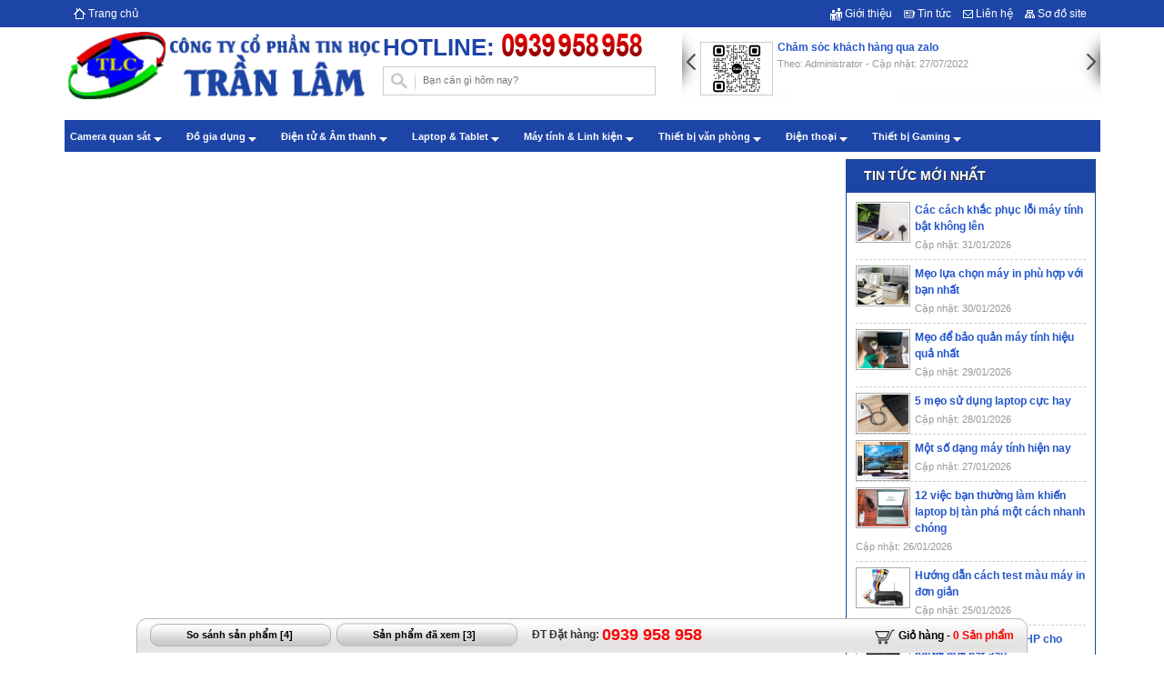

--- FILE ---
content_type: text/html; charset=UTF-8
request_url: https://tranlam.com.vn/products/danhsach/212/index.php?option=content&view=danhsach&id=16
body_size: 14866
content:
<!DOCTYPE html PUBLIC "-//W3C//DTD XHTML 1.0 Transitional//EN" "http://www.w3.org/TR/xhtml1/DTD/xhtml1-transitional.dtd">
<html xmlns="http://www.w3.org/1999/xhtml" xml:lang="en" lang="en">
<head>
    <link rel="shortcut icon" href="./uploads/icontranlam.jpg">
    <meta http-equiv="Content-Type" content="text/html; charset=utf-8" />
    <title>Vantech - https://tranlam.com.vn</title>



    		<meta property="og:image"  content="http://tranlam.com.vn/uploads/banner/bannerchinh/logo1_4tranlam-5.png" />
		







	<link rel="stylesheet" type="text/css" href="https://tranlam.com.vn/js_css/bootstrap.min.css" media="all" />
	<link rel="stylesheet" type="text/css" href="https://tranlam.com.vn/js_css/main.css?v.1.0" media="all" />
	<link rel="stylesheet" type="text/css" href="https://tranlam.com.vn/js_css/vitri.css" media="all" />
	<link rel="stylesheet" type="text/css" href="https://tranlam.com.vn/js_css/modules.css" media="all" />
	<link rel="stylesheet" type="text/css" href="https://tranlam.com.vn/js_css/mainMenu.css?1.1"/>
	<link rel="stylesheet" type="text/css" href="https://tranlam.com.vn/js_css/subMenu.css"/>
	<link rel="stylesheet" type="text/css" href="https://tranlam.com.vn/js_css/productMenu.css"/>
	<link rel="stylesheet" type="text/css" href="https://tranlam.com.vn/js_css/formInput.css"/>
	<link rel="stylesheet" type="text/css" href="https://tranlam.com.vn/js_css/idangerous.swiper.css"/>
	<link rel="stylesheet" type="text/css" href="https://tranlam.com.vn/js_css/jssor/style.css"/>
	<link rel="stylesheet" type="text/css" href="./uploads/easyslide/screen.css" />
	<link rel="stylesheet" type="text/css" href="https://tranlam.com.vn/js_css/responsive.css" media="all" />
	<script>var curentPath = "https://tranlam.com.vn";</script>
	<script src="https://tranlam.com.vn/js_css/mainMenu.js" type="text/javascript" ></script>
	<script src="https://tranlam.com.vn/js_css/jquery.min.js" type="text/javascript" charset="utf-8"></script>
	<script type="text/javascript" src="https://tranlam.com.vn/js_css/stickytooltip.js"></script>
	<script type="text/javascript" src="https://tranlam.com.vn/js_css/idangerous.swiper.js"></script>
	<script type="text/javascript" src="https://tranlam.com.vn/js_css/jssor/jssor.js"></script>
	<script type="text/javascript" src="https://tranlam.com.vn/js_css/jssor/jssor.slider.js"></script>
	<script src="https://tranlam.com.vn/js_css/jquery.event.hover-1.0.js" type="text/javascript" charset="utf-8"></script>
	<script type="text/javascript" src="https://tranlam.com.vn/js_css/dropdowncontent.js"></script>
	<script src="https://tranlam.com.vn/js_css/ajax.js" type="text/javascript" charset="utf-8"></script>
	<script src="https://tranlam.com.vn/js_css/main.js" type="text/javascript" charset="utf-8"></script>
	<link href="https://tranlam.com.vn/js_css/highslide/highslide.css" rel="stylesheet" type="text/css" />
	<script type="text/javascript" src="https://tranlam.com.vn/js_css/highslide/highslide-with-gallery.js"></script>
	<script type="text/javascript" src="https://tranlam.com.vn/js_css/ModalPopup.js"></script>
	<script type="text/javascript" src="https://tranlam.com.vn/js_css/Util.js"></script>
	<script type="text/javascript" src="https://tranlam.com.vn/js_css/Handler.ashx"></script>
	<link rel="stylesheet" type="text/css" href="https://tranlam.com.vn/js_css/cart.css" media="all" />
	<link rel="stylesheet" type="text/css" href="https://tranlam.com.vn/js_css/validate/css/cmxform.css" media="all" />
	<script type="text/javascript" src="https://tranlam.com.vn/js_css/cart.js"></script>
	<script type="text/javascript" src="https://tranlam.com.vn/js_css/validate/js/jquery.validate.js"></script>
	<script type="text/javascript" src="https://tranlam.com.vn/js_css/validate/js/check_form.js"></script>
	<script type="text/javascript">
		hs.graphicsDir = 'https://tranlam.com.vn/js_css/highslide/graphics/';
        hs.align = 'center';
		hs.dimmingOpacity = 0.75;
		hs.transitions = ['expand', 'crossfade'];
		hs.outlineType = 'drop-shadow';
		//hs.wrapperClassName = 'dark';

		hs.fadeInOut = true;
		if (hs.addSlideshow) hs.addSlideshow({
			//slideshowGroup: 'group1',
			interval: 5000,
			repeat: false,
			useControls: false,
			fixedControls: 'fit',
			overlayOptions: {
			opacity: .6,
			position: 'bottom center',
			hideOnMouseOut: true
			}
		});
	</script>
	<script type="text/javascript">
		var rootPath = 'https://tranlam.com.vn';
		var url_addProductToBasket = 'https://tranlam.com.vn/addProduct.php';
		var confirm_mgr = 'Sản phẩm này đã được thêm vào giỏ hàng của bạn\n ------------------------------------------- \n OK: Chuyển đển trang giỏ hàng\n Cancel: Tiếp tục chọn sản phẩm khác';
	</script>
	<script src="https://tranlam.com.vn/js_css/flytocart/ajax.js" type="text/javascript"></script>
	<script src="https://tranlam.com.vn/js_css/flytocart/fly-to-basket.js" type="text/javascript"></script>
	    <script src="https://tranlam.com.vn/js_css/AC_RunActiveContent.js" type="text/javascript"></script>
<script type="text/javascript" src="http://nhathepvietuc.vn/js_css/snows.js"></script>
</head>

<body>
							<div id="topContent">
						<div id="linkAddress">
								<div style="float:left;padding:6px 0px;">
									<a style="margin-right:10px;"  href="https://tranlam.com.vn/"><img src="https://tranlam.com.vn/images/icon_subhome.gif" style="margin-top:2px;" alt="icon"/> Trang chủ</a>
									<div class="clear"></div>
								</div>
								<div style="float:right;width:330px;padding:6px 0px;margin-right:5px;text-align:right;">
									<a style="margin-right:10px;"  href="https://tranlam.com.vn/content/danhsach/16/gioi-thieu.html"><img src="https://tranlam.com.vn/images/icon_subaboutus.gif" style="margin-top:3px;" alt="icon"/> Giới thiệu</a>
									<a style="margin-right:10px;"  href="https://tranlam.com.vn/content/danhsach/5/tin-tuc.html"><img src="https://tranlam.com.vn/images/icon_subnews.gif" style="margin-top:5px;" alt="icon"/> Tin tức</a>
									<a style="margin-right:10px;"  href="https://tranlam.com.vn/contact/lien-he.html"><img src="https://tranlam.com.vn/images/icon_subcontact.gif" style="margin-top:4px;" alt="icon"/> Liên hệ</a>
									<a style=""  href="https://tranlam.com.vn/sitemap/so-do-site.html"><img src="https://tranlam.com.vn/images/icon_subsitemap.gif" style="margin-top:5px;" alt="icon"/> Sơ đồ site</a>
									<div class="clear"></div>
								</div>
							</div>
						</div>
						<div id="wrapper">
							<div style="float:left;width:350px;padding:0px;">
								<p><a href="https://tranlam.com.vn/"><img src="https://tranlam.com.vn/uploads/banner/bannerchinh/logo1_4tranlam-5.png" alt="" width="353" height="82" /></a></p>
<div id="my-app">&nbsp;</div>							</div>
							<div style="float:left;width:300px;line-height:32px;vertical-align:middle;">
								<div style="padding-top:5px;">
									<span style="font-size:26px;font-weight:bold;color:#1d45a7;">HOTLINE: </span>
									<img src=https://tranlam.com.vn/images/number/0.png><img src=https://tranlam.com.vn/images/number/9.png><img src=https://tranlam.com.vn/images/number/3.png><img src=https://tranlam.com.vn/images/number/9.png> <img src=https://tranlam.com.vn/images/number/9.png><img src=https://tranlam.com.vn/images/number/5.png><img src=https://tranlam.com.vn/images/number/8.png> <img src=https://tranlam.com.vn/images/number/9.png><img src=https://tranlam.com.vn/images/number/5.png><img src=https://tranlam.com.vn/images/number/8.png>									<div class="clear"></div>
								</div>
								<div style="padding:0px;">
									<form style="margin-top:4px;height:32px;border:1px #cccccc solid;" name="searchForm" action="https://tranlam.com.vn/search/tim-kiem.html" method="POST">
										<input style="float:left;width:36px;height:30px;" type="image" src="https://tranlam.com.vn/images/btn_search.png" alt="image"/>
										<input name="keySearch" style="float:left;margin-left:5px;width:250px;height:28px;border:0px;font-size:11px;" type="text" value="" placeholder="Bạn cần gì hôm nay?"/>
										<div class="clear"></div>
									</form>
								</div>
							</div>
							<div class="hotNewSwiper">
								<div id="swiperHotNewsTop" class="swiper-container">
									<a class="arrow-left" href="#"></a>
									<a class="arrow-right" href="#"></a>
									<div class="swiper-wrapper" style="padding: 10px 20px; width: 2457px; height: 81px; transform: translate3d(-1053px, 0px, 0px); transition-duration: 0s;">
										
														<div style="padding: 5px 0px; height: 81px;" class="swiper-slide">
															<a href="https://tranlam.com.vn/content/chitiet/2754/cham-soc-khach-hang-qua-zalo.html" title="Chăm sóc khách hàng qua zalo"><div class="imgNewsSmart"><img src="https://tranlam.com.vn/uploads/noidung/zalotranlam2_865880.jpg" style="width:80px; border: 1px solid #ccc;padding: 1px;float:left;margin-right:5px;"></div></a> 
															<div class="title"><a href="https://tranlam.com.vn/content/chitiet/2754/cham-soc-khach-hang-qua-zalo.html" title="Chăm sóc khách hàng qua zalo"><h2 style="font-size:12px;font-weight:bold;" class="title">Chăm sóc khách hàng qua zalo</h2></a></div> 
															<div style="font-size:11px;color:#999;" class="dateUpdate">Theo: Administrator - Cập nhật: 27/07/2022</div>
														</div>
													
														<div style="padding: 5px 0px; height: 81px;" class="swiper-slide">
															<a href="https://tranlam.com.vn/content/chitiet/2569/meo-hay-khac-phuc-loi-may-tinh-khong-co-am-thanh.html" title="Mẹo hay khắc phục lỗi máy tính không có âm thanh"><div class="imgNewsSmart"><img src="https://tranlam.com.vn/uploads/noidung/meo-hay-khac-phuc-loi-may-tinh-khong-co-am-thanh_95927.jpg" style="width:80px; border: 1px solid #ccc;padding: 1px;float:left;margin-right:5px;"></div></a> 
															<div class="title"><a href="https://tranlam.com.vn/content/chitiet/2569/meo-hay-khac-phuc-loi-may-tinh-khong-co-am-thanh.html" title="Mẹo hay khắc phục lỗi máy tính không có âm thanh"><h2 style="font-size:12px;font-weight:bold;" class="title">Mẹo hay khắc phục lỗi máy tính không có âm thanh</h2></a></div> 
															<div style="font-size:11px;color:#999;" class="dateUpdate">Theo: Administrator - Cập nhật: 13/12/2021</div>
														</div>
													
														<div style="padding: 5px 0px; height: 81px;" class="swiper-slide">
															<a href="https://tranlam.com.vn/content/chitiet/2519/he-lo-ve-mot-the-he-tiep-theo-cua-windows,-se-som-ra-mat.html" title="Hé lộ về một “thế hệ tiếp theo” của Windows, sẽ sớm ra mắt"><div class="imgNewsSmart"><img src="https://tranlam.com.vn/uploads/noidung/windows-se-som-ra-mat_924392.jpg" style="width:80px; border: 1px solid #ccc;padding: 1px;float:left;margin-right:5px;"></div></a> 
															<div class="title"><a href="https://tranlam.com.vn/content/chitiet/2519/he-lo-ve-mot-the-he-tiep-theo-cua-windows,-se-som-ra-mat.html" title="Hé lộ về một “thế hệ tiếp theo” của Windows, sẽ sớm ra mắt"><h2 style="font-size:12px;font-weight:bold;" class="title">Hé lộ về một “thế hệ tiếp theo” của Windows, sẽ sớm ra mắt</h2></a></div> 
															<div style="font-size:11px;color:#999;" class="dateUpdate">Theo: Administrator - Cập nhật: 05/10/2021</div>
														</div>
													
														<div style="padding: 5px 0px; height: 81px;" class="swiper-slide">
															<a href="https://tranlam.com.vn/content/chitiet/2516/nguyen-ly-hoat-dong-cua-may-dem-tien?.html" title="Nguyên lý hoạt động của máy đếm tiền?"><div class="imgNewsSmart"><img src="https://tranlam.com.vn/uploads/noidung/may dem tien_230202.jpg" style="width:80px; border: 1px solid #ccc;padding: 1px;float:left;margin-right:5px;"></div></a> 
															<div class="title"><a href="https://tranlam.com.vn/content/chitiet/2516/nguyen-ly-hoat-dong-cua-may-dem-tien?.html" title="Nguyên lý hoạt động của máy đếm tiền?"><h2 style="font-size:12px;font-weight:bold;" class="title">Nguyên lý hoạt động của máy đếm tiền?</h2></a></div> 
															<div style="font-size:11px;color:#999;" class="dateUpdate">Theo: Administrator - Cập nhật: 02/10/2021</div>
														</div>
													
														<div style="padding: 5px 0px; height: 81px;" class="swiper-slide">
															<a href="https://tranlam.com.vn/content/chitiet/2132/huong-dan-cai-dat-ex200-bang-smart-phone.html" title="Hướng dẫn cài đặt EX200 bằng Smart Phone"><div class="imgNewsSmart"><img src="https://tranlam.com.vn/uploads/noidung/totolink_75384.jpg" style="width:80px; border: 1px solid #ccc;padding: 1px;float:left;margin-right:5px;"></div></a> 
															<div class="title"><a href="https://tranlam.com.vn/content/chitiet/2132/huong-dan-cai-dat-ex200-bang-smart-phone.html" title="Hướng dẫn cài đặt EX200 bằng Smart Phone"><h2 style="font-size:12px;font-weight:bold;" class="title">Hướng dẫn cài đặt EX200 bằng Smart Phone</h2></a></div> 
															<div style="font-size:11px;color:#999;" class="dateUpdate">Theo: Administrator - Cập nhật: 26/02/2020</div>
														</div>
													
														<div style="padding: 5px 0px; height: 81px;" class="swiper-slide">
															<a href="https://tranlam.com.vn/content/chitiet/2084/fpt-play-box+-2019-gia-chi-1.590.000-dong.html" title="FPT Play Box+ 2019 giá chỉ 1.590.000 đồng"><div class="imgNewsSmart"><img src="https://tranlam.com.vn/uploads/noidung/fpt2_389697.jpg" style="width:80px; border: 1px solid #ccc;padding: 1px;float:left;margin-right:5px;"></div></a> 
															<div class="title"><a href="https://tranlam.com.vn/content/chitiet/2084/fpt-play-box+-2019-gia-chi-1.590.000-dong.html" title="FPT Play Box+ 2019 giá chỉ 1.590.000 đồng"><h2 style="font-size:12px;font-weight:bold;" class="title">FPT Play Box+ 2019 giá chỉ 1.590.000 đồng</h2></a></div> 
															<div style="font-size:11px;color:#999;" class="dateUpdate">Theo: Administrator - Cập nhật: 06/12/2019</div>
														</div>
													
														<div style="padding: 5px 0px; height: 81px;" class="swiper-slide">
															<a href="https://tranlam.com.vn/content/chitiet/2026/huong-dan-cach-ve-sinh-laptop-dung-cach-giup-tang-hieu-nang-cua-may.html" title="Hướng dẫn cách vệ sinh laptop đúng cách giúp tăng hiệu năng của máy"><div class="imgNewsSmart"><img src="https://tranlam.com.vn/uploads/noidung/thuthuat_866769.png" style="width:80px; border: 1px solid #ccc;padding: 1px;float:left;margin-right:5px;"></div></a> 
															<div class="title"><a href="https://tranlam.com.vn/content/chitiet/2026/huong-dan-cach-ve-sinh-laptop-dung-cach-giup-tang-hieu-nang-cua-may.html" title="Hướng dẫn cách vệ sinh laptop đúng cách giúp tăng hiệu năng của máy"><h2 style="font-size:12px;font-weight:bold;" class="title">Hướng dẫn cách vệ sinh laptop đúng cách giúp tăng hiệu năng của máy</h2></a></div> 
															<div style="font-size:11px;color:#999;" class="dateUpdate">Theo: Administrator - Cập nhật: 17/08/2019</div>
														</div>
													
														<div style="padding: 5px 0px; height: 81px;" class="swiper-slide">
															<a href="https://tranlam.com.vn/content/chitiet/2015/huong-dan-cach-vieÌt-chuÌ-vaÌ-chiÌnh-suÌa-chuÌ-trong-photoshop.html" title="Hướng dẫn cách viết chữ và chỉnh sửa chữ trong Photoshop"><div class="imgNewsSmart"><img src="https://tranlam.com.vn/uploads/noidung/thuthuat_174131.jpg" style="width:80px; border: 1px solid #ccc;padding: 1px;float:left;margin-right:5px;"></div></a> 
															<div class="title"><a href="https://tranlam.com.vn/content/chitiet/2015/huong-dan-cach-vieÌt-chuÌ-vaÌ-chiÌnh-suÌa-chuÌ-trong-photoshop.html" title="Hướng dẫn cách viết chữ và chỉnh sửa chữ trong Photoshop"><h2 style="font-size:12px;font-weight:bold;" class="title">Hướng dẫn cách viết chữ và chỉnh sửa chữ trong Photoshop</h2></a></div> 
															<div style="font-size:11px;color:#999;" class="dateUpdate">Theo: Administrator - Cập nhật: 26/07/2019</div>
														</div>
													
														<div style="padding: 5px 0px; height: 81px;" class="swiper-slide">
															<a href="https://tranlam.com.vn/content/chitiet/2014/huong-dan-cach-tao-watermark-tren-excel.html" title="Hướng dẫn cách tạo Watermark trên Excel"><div class="imgNewsSmart"><img src="https://tranlam.com.vn/uploads/noidung/thuthuat_99535.jpg" style="width:80px; border: 1px solid #ccc;padding: 1px;float:left;margin-right:5px;"></div></a> 
															<div class="title"><a href="https://tranlam.com.vn/content/chitiet/2014/huong-dan-cach-tao-watermark-tren-excel.html" title="Hướng dẫn cách tạo Watermark trên Excel"><h2 style="font-size:12px;font-weight:bold;" class="title">Hướng dẫn cách tạo Watermark trên Excel</h2></a></div> 
															<div style="font-size:11px;color:#999;" class="dateUpdate">Theo: Administrator - Cập nhật: 25/07/2019</div>
														</div>
													
														<div style="padding: 5px 0px; height: 81px;" class="swiper-slide">
															<a href="https://tranlam.com.vn/content/chitiet/2013/huong-dan-chen-hinh-nen-trong-word-voi-nhung-thao-tac-don-gian.html" title="Hướng dẫn chèn hình nền trong Word với những thao tác đơn giản"><div class="imgNewsSmart"><img src="https://tranlam.com.vn/uploads/noidung/thuthuat_605711.jpg" style="width:80px; border: 1px solid #ccc;padding: 1px;float:left;margin-right:5px;"></div></a> 
															<div class="title"><a href="https://tranlam.com.vn/content/chitiet/2013/huong-dan-chen-hinh-nen-trong-word-voi-nhung-thao-tac-don-gian.html" title="Hướng dẫn chèn hình nền trong Word với những thao tác đơn giản"><h2 style="font-size:12px;font-weight:bold;" class="title">Hướng dẫn chèn hình nền trong Word với những thao tác đơn giản</h2></a></div> 
															<div style="font-size:11px;color:#999;" class="dateUpdate">Theo: Administrator - Cập nhật: 22/07/2019</div>
														</div>
																							
									</div>
								</div>
								<script>$(document).ready(function () { var swiperHotNewsTop = new Swiper("#swiperHotNewsTop",{loop:true,autoplay:false});$("#swiperHotNewsTop .arrow-left").on("click", function(e){e.preventDefault();swiperHotNewsTop.swipePrev()});$("#swiperHotNewsTop .arrow-right").on("click", function(e){e.preventDefault();swiperHotNewsTop.swipeNext()})})</script>	
							</div>
							<div class="clear"></div>
						</div>
						<div class="clear"></div>
	<div id="wrapper">
							<div id="menuContent">
										
													<ul class="Menu" id="menu">
												<li  ><a  href="http://tranlam.com.vn/products/danhsach/1"><span>Camera quan sát <img style="margin-right:2px;margin-top:7px;" src="https://tranlam.com.vn/images/mainMenuHaveSub.gif"/></span></a><ul>
<li  ><a  href="https://tranlam.com.vn/content/danhsach/151/camera-tvi.html"><span>Camera TVI</span></a><ul>
<li  ><a  href="http://tranlam.com.vn/products/danhsach/184/vantech.html"><span>Vantech</span></a></li>
<li class="menuline">  </li><li  class="last"  ><a  href="https://tranlam.com.vn/content/danhsach/156/hikvision.html"><span>Hikvision</span></a></li>
</ul>
</li>
<li class="menuline">  </li><li  ><a  href="https://tranlam.com.vn/content/danhsach/152/camera-hd-cvi.html"><span>Camera HD CVI</span></a><ul>
<li  ><a  href="http://tranlam.com.vn/products/danhsach/186/vantech.html"><span>Vantech</span></a></li>
<li class="menuline">  </li><li  class="last"  ><a  href="https://tranlam.com.vn/content/danhsach/158/dahua.html"><span>Dahua</span></a></li>
</ul>
</li>
<li class="menuline">  </li><li  ><a  href="https://tranlam.com.vn/content/danhsach/153/camera-ip.html"><span>Camera IP</span></a><ul>
<li  ><a  href="http://tranlam.com.vn/products/danhsach/188/vantech.html"><span>Vantech</span></a></li>
<li class="menuline">  </li><li  ><a  href="https://tranlam.com.vn/content/danhsach/160/hikvision.html"><span>Hikvision</span></a></li>
<li class="menuline">  </li><li  class="last"  ><a  href="https://tranlam.com.vn/content/danhsach/161/dahua.html"><span>Dahua</span></a></li>
</ul>
</li>
<li class="menuline">  </li><li  ><a  href="https://tranlam.com.vn/content/danhsach/178/camera-analog.html"><span>Camera ANALOG</span></a><ul>
<li  class="last"  ><a  href="https://tranlam.com.vn/content/danhsach/192/vantech.html"><span>Vantech</span></a></li>
</ul>
</li>
<li class="menuline">  </li><li  ><a  href="https://tranlam.com.vn/content/danhsach/172/camera-ahd.html"><span>Camera AHD</span></a><ul>
<li  class="last"  ><a  href="http://tranlam.com.vn/products/danhsach/199/vantech.html"><span>Vantech</span></a></li>
</ul>
</li>
<li class="menuline">  </li><li  ><a  href="https://tranlam.com.vn/content/danhsach/173/camera-dtv.html"><span>Camera DTV</span></a><ul>
<li  class="last"  ><a  href="http://tranlam.com.vn/products/danhsach/197/vantech.html"><span>Vantech</span></a></li>
</ul>
</li>
<li class="menuline">  </li><li  class="last"  ><a  href="https://tranlam.com.vn/content/danhsach/174/dau-ghi.html"><span>Đầu ghi</span></a><ul>
<li  ><a  href="https://tranlam.com.vn/content/danhsach/184/dau-ghi-dtv.html"><span>Đầu ghi DTV</span></a><ul>
<li  class="last"  ><a  href="http://tranlam.com.vn/products/danhsach/212/vantech.html"><span>Vantech</span></a></li>
</ul>
</li>
<li class="menuline">  </li><li  ><a  href="https://tranlam.com.vn/content/danhsach/180/dau-ghi-hd-cvi.html"><span>Đầu ghi HD CVI</span></a><ul>
<li  ><a  href="https://tranlam.com.vn/content/danhsach/187/vantech.html"><span>Vantech</span></a></li>
<li class="menuline">  </li><li  class="last"  ><a  href="https://tranlam.com.vn/content/danhsach/188/dahua.html"><span>Dahua</span></a></li>
</ul>
</li>
<li class="menuline">  </li><li  ><a  href="https://tranlam.com.vn/content/danhsach/181/dau-ghi-ip.html"><span>Đầu ghi IP</span></a><ul>
<li  ><a  href="https://tranlam.com.vn/content/danhsach/190/hikvision.html"><span>Hikvision</span></a></li>
<li class="menuline">  </li><li  class="last"  ><a  href="https://tranlam.com.vn/content/danhsach/191/dahua.html"><span>Dahua</span></a></li>
</ul>
</li>
<li class="menuline">  </li><li  ><a  href="https://tranlam.com.vn/content/danhsach/182/dau-ghi-analog.html"><span>Đầu ghi ANALOG</span></a></li>
<li class="menuline">  </li><li  ><a  href="http://tranlam.com.vn/products/danhsach/204/dau-ghi-ahd.html"><span>Đầu ghi AHD</span></a></li>
<li class="menuline">  </li><li  class="last"  ><a  href="https://tranlam.com.vn/content/danhsach/179/dau-ghi-tvi.html"><span>Đầu ghi TVI</span></a><ul>
<li  ><a  href="https://tranlam.com.vn/content/danhsach/186/hikvision.html"><span>Hikvision</span></a></li>
<li class="menuline">  </li><li  class="last"  ><a  href="http://tranlam.com.vn/products/danhsach/211/vantech.html"><span>Vantech</span></a></li>
</ul>
</li>
</ul>
</li>
</ul>
</li>
<li class="menuline">  </li><li  ><a  href="http://tranlam.com.vn/products/danhsach/2"><span>Đồ gia dụng <img style="margin-right:2px;margin-top:7px;" src="https://tranlam.com.vn/images/mainMenuHaveSub.gif"/></span></a><ul>
<li  ><a  href="https://tranlam.com.vn/content/danhsach/88/den-led-philip.html"><span>Đèn led philip</span></a></li>
<li class="menuline">  </li><li  ><a  href="https://tranlam.com.vn/content/danhsach/89/o-dien-philip.html"><span>Ổ điện philip</span></a></li>
<li class="menuline">  </li><li  class="last"  ><a  href="http://tranlam.com.vn/products/danhsach/2/o-dien-mpower/"><span>Ổ điện Mpower</span></a></li>
</ul>
</li>
<li class="menuline">  </li><li  ><a  href="http://tranlam.com.vn/products/danhsach/3"><span>Điện tử & Âm thanh <img style="margin-right:2px;margin-top:7px;" src="https://tranlam.com.vn/images/mainMenuHaveSub.gif"/></span></a><ul>
<li  ><a  href="http://tranlam.com.vn/products/danhsach/139/thiet-bi-truyen-hinh.html"><span>Thiết bị truyền hình</span></a><ul>
<li  ><a  href="http://tranlam.com.vn/products/danhsach/111"><span>Đầu thu kỹ thuật số</span></a></li>
<li class="menuline">  </li><li  ><a  href="http://tranlam.com.vn/products/danhsach/110"><span>Cổng chia, gộp, chuyển tín hiệu</span></a></li>
<li class="menuline">  </li><li  ><a  href="http://tranlam.com.vn/products/danhsach/229/cap.html"><span>Dây nối (Cable)</span></a></li>
<li class="menuline">  </li><li  ><a  href="http://tranlam.com.vn/products/danhsach/108"><span>Thiết bị trình chiếu ánh sáng</span></a></li>
<li class="menuline">  </li><li  ><a  href="http://tranlam.com.vn/products/danhsach/107"><span>Bóng đèn máy chiếu</span></a></li>
<li class="menuline">  </li><li  class="last"  ><a  href="http://tranlam.com.vn/products/danhsach/157"><span>TIVI BOX</span></a></li>
</ul>
</li>
<li class="menuline">  </li><li  ><a  href="http://tranlam.com.vn/products/danhsach/3"><span>Âm thanh</span></a><ul>
<li  class="last"  ><a  href="http://tranlam.com.vn/products/danhsach/141/loa.html"><span>Loa</span></a></li>
</ul>
</li>
<li class="menuline">  </li><li  ><a  href="https://tranlam.com.vn/content/danhsach/145/may-lam-mat.html"><span>Máy làm mát</span></a><ul>
<li  ><a  href="https://tranlam.com.vn/content/danhsach/146/gioi-thieu.html"><span>Giới thiệu</span></a></li>
<li class="menuline">  </li><li  ><a  href="https://tranlam.com.vn/content/danhsach/147/so-sanh.html"><span>So sánh</span></a></li>
<li class="menuline">  </li><li  class="last"  ><a  class="active" href="http://tranlam.com.vn/products/danhsach/176"><span>Sản phẩm</span></a></li>
</ul>
</li>
<li class="menuline">  </li><li  class="last"  ><a  href="http://tranlam.com.vn/products/danhsach/237/xịt-khuan/"><span>Xịt khuẩn</span></a></li>
</ul>
</li>
<li class="menuline">  </li><li  ><a  href="http://tranlam.com.vn/products/danhsach/4"><span>Laptop & Tablet <img style="margin-right:2px;margin-top:7px;" src="https://tranlam.com.vn/images/mainMenuHaveSub.gif"/></span></a><ul>
<li  ><a  href="http://tranlam.com.vn/products/danhsach/89"><span>Laptop</span></a><ul>
<li  ><a  href="http://tranlam.com.vn/products/danhsach/235"><span>Lenovo</span></a></li>
<li class="menuline">  </li><li  ><a  href="http://tranlam.com.vn/products/danhsach/13"><span>Dell</span></a></li>
<li class="menuline">  </li><li  ><a  href="http://tranlam.com.vn/products/danhsach/11"><span>HP</span></a></li>
<li class="menuline">  </li><li  ><a  href="http://tranlam.com.vn/products/danhsach/9"><span>Acer</span></a></li>
<li class="menuline">  </li><li  ><a  href="http://tranlam.com.vn/products/danhsach/12"><span>Asus</span></a></li>
<li class="menuline">  </li><li  ><a  href="http://tranlam.com.vn/products/danhsach/235.html"><span>Notebook GIGABYTE</span></a></li>
<li class="menuline">  </li><li  ><a  href="http://tranlam.com.vn/products/danhsach/239"><span>Avita</span></a></li>
<li class="menuline">  </li><li  class="last"  ><a  href="/products/danhsach/127"><span>Gigabyte</span></a></li>
</ul>
</li>
<li class="menuline">  </li><li  class="last"  ><a  href="http://tranlam.com.vn/products/danhsach/90"><span>Taplet</span></a></li>
</ul>
</li>
<li class="menuline">  </li><li  ><a  href="http://tranlam.com.vn/products/danhsach/5"><span>Máy tính & Linh kiện <img style="margin-right:2px;margin-top:7px;" src="https://tranlam.com.vn/images/mainMenuHaveSub.gif"/></span></a><ul>
<li  ><a  href="http://tranlam.com.vn/products/danhsach/57"><span>Thiết bị mạng</span></a><ul>
<li  ><a  href="http://tranlam.com.vn/products/danhsach/215/wireless.html"><span>Wireless</span></a></li>
<li class="menuline">  </li><li  ><a  href="http://tranlam.com.vn/products/danhsach/61/card-wireless.html"><span>Card Wireless</span></a></li>
<li class="menuline">  </li><li  ><a  href="http://tranlam.com.vn/products/danhsach/60/usb-wireless.html"><span>Usb Wireless</span></a></li>
<li class="menuline">  </li><li  ><a  href="http://tranlam.com.vn/products/danhsach/58/switch.html"><span>Switch</span></a></li>
<li class="menuline">  </li><li  class="last"  ><a  href="http://tranlam.com.vn/products/danhsach/216/4g.html"><span>4G</span></a></li>
</ul>
</li>
<li class="menuline">  </li><li  ><a  href="http://tranlam.com.vn/products/danhsach/41"><span>Bo mạch - Mainboard</span></a></li>
<li class="menuline">  </li><li  ><a  href="http://tranlam.com.vn/products/danhsach/33"><span>Monitor LCD - Màn hình</span></a></li>
<li class="menuline">  </li><li  ><a  href="http://tranlam.com.vn/products/danhsach/39"><span>Máy bộ thương hiệu</span></a></li>
<li class="menuline">  </li><li  ><a  href="http://tranlam.com.vn/products/danhsach/29"><span>Máy bộ cao cấp</span></a></li>
<li class="menuline">  </li><li  ><a  href="http://tranlam.com.vn/products/danhsach/28"><span>Máy bộ chuyên nghiệp</span></a></li>
<li class="menuline">  </li><li  ><a  href="http://tranlam.com.vn/products/danhsach/26"><span>Máy bộ phổ thông</span></a></li>
<li class="menuline">  </li><li  ><a  href="http://tranlam.com.vn/products/danhsach/24"><span>Bộ nhớ - Ram</span></a></li>
<li class="menuline">  </li><li  ><a  href="http://tranlam.com.vn/products/danhsach/20"><span>Bộ xử lý - CPU</span></a></li>
<li class="menuline">  </li><li  ><a  href="http://tranlam.com.vn/products/danhsach/17"><span>Thẻ nhớ và USB</span></a></li>
<li class="menuline">  </li><li  ><a  href="http://tranlam.com.vn/products/danhsach/14"><span>Phụ kiện Laptop</span></a></li>
<li class="menuline">  </li><li  ><a  href="http://tranlam.com.vn/products/danhsach/40"><span>Chuột - Mouse</span></a></li>
<li class="menuline">  </li><li  ><a  href="http://tranlam.com.vn/products/danhsach/84"><span>Case</span></a></li>
<li class="menuline">  </li><li  ><a  href="http://tranlam.com.vn/products/danhsach/64"><span>Webcam</span></a></li>
<li class="menuline">  </li><li  ><a  href="http://tranlam.com.vn/products/danhsach/54"><span>Bàn phím - Keyboard</span></a></li>
<li class="menuline">  </li><li  ><a  href="http://tranlam.com.vn/products/danhsach/25"><span>Ổ đĩa cứng - HDD</span></a></li>
<li class="menuline">  </li><li  ><a  href="http://tranlam.com.vn/products/danhsach/31"><span>Ổ đĩa quang - CD/DVD</span></a></li>
<li class="menuline">  </li><li  ><a  href="http://tranlam.com.vn/products/danhsach/63"><span>Bộ lưu điện</span></a></li>
<li class="menuline">  </li><li  ><a  href="http://tranlam.com.vn/products/danhsach/69"><span>Phần mềm diệt virus</span></a></li>
<li class="menuline">  </li><li  ><a  href="http://tranlam.com.vn/products/danhsach/142/headphone.html"><span>Headphone</span></a></li>
<li class="menuline">  </li><li  ><a  href="http://tranlam.com.vn/products/danhsach/155"><span>Ổ đĩa cứng - SSD</span></a></li>
<li class="menuline">  </li><li  ><a  href="http://tranlam.com.vn/products/danhsach/161/pin-sac-du-phong.html"><span>Pin sạc dự phòng</span></a></li>
<li class="menuline">  </li><li  ><a  href="http://tranlam.com.vn/products/danhsach/177/"><span>Card màn hình (VGA)</span></a></li>
<li class="menuline">  </li><li  ><a  href="http://tranlam.com.vn/products/danhsach/178/"><span>Nguồn PC</span></a></li>
<li class="menuline">  </li><li  ><a  href="http://tranlam.com.vn/products/danhsach/233"><span>Crucial</span></a></li>
<li class="menuline">  </li><li  ><a  href="http://tranlam.com.vn/products/danhsach/234"><span>Máy bộ văn phòng</span></a></li>
<li class="menuline">  </li><li  class="last"  ><a  href="http://tranlam.com.vn/products/danhsach/236"><span>PC</span></a></li>
</ul>
</li>
<li class="menuline">  </li><li  ><a  href="http://tranlam.com.vn/products/danhsach/6"><span>Thiết bị văn phòng <img style="margin-right:2px;margin-top:7px;" src="https://tranlam.com.vn/images/mainMenuHaveSub.gif"/></span></a><ul>
<li  ><a  href="http://tranlam.com.vn/products/danhsach/112"><span>Máy photocopy</span></a></li>
<li class="menuline">  </li><li  ><a  href="http://tranlam.com.vn/products/danhsach/23"><span>Máy in</span></a><ul>
<li  ><a  href="http://tranlam.com.vn/products/danhsach/53/brother.html"><span>Brother</span></a></li>
<li class="menuline">  </li><li  ><a  href="http://tranlam.com.vn/products/danhsach/149/-ricoh.html"><span> Ricoh</span></a></li>
<li class="menuline">  </li><li  ><a  href="http://tranlam.com.vn/products/danhsach/48/canon.html"><span>Canon</span></a></li>
<li class="menuline">  </li><li  ><a  href="http://tranlam.com.vn/products/danhsach/49/samsung.html"><span>Samsung</span></a></li>
<li class="menuline">  </li><li  class="last"  ><a  href="http://tranlam.com.vn/products/danhsach/150/hp.html"><span>Hp</span></a></li>
</ul>
</li>
<li class="menuline">  </li><li  ><a  href="http://tranlam.com.vn/products/danhsach/21"><span>Máy chiếu</span></a></li>
<li class="menuline">  </li><li  ><a  href="http://tranlam.com.vn/products/danhsach/174"><span>Máy đếm tiền</span></a></li>
<li class="menuline">  </li><li  class="last"  ><a  href="http://tranlam.com.vn/products/danhsach/232"><span>Bút trình chiếu</span></a></li>
</ul>
</li>
<li class="menuline">  </li><li  ><a  href="http://tranlam.com.vn/products/danhsach/7"><span>Điện thoại <img style="margin-right:2px;margin-top:7px;" src="https://tranlam.com.vn/images/mainMenuHaveSub.gif"/></span></a><ul>
<li  ><a  href="http://tranlam.com.vn/products/danhsach/115"><span>IPhone</span></a></li>
<li class="menuline">  </li><li  ><a  href="http://tranlam.com.vn/products/danhsach/73"><span>Điện thoại hữu tuyến</span></a></li>
<li class="menuline">  </li><li  class="last"  ><a  href="http://tranlam.com.vn/products/danhsach/77"><span>Máy bộ đàm - Tổng đài</span></a></li>
</ul>
</li>
<li class="menuline">  </li><li  class="last"  ><a  href="https://tranlam.com.vn/products/danhsach/zxc"><span>Thiết bị Gaming <img style="margin-right:2px;margin-top:7px;" src="https://tranlam.com.vn/images/mainMenuHaveSub.gif"/></span></a><ul>
<li  ><a  href="http://tranlam.com.vn/products/danhsach/40"><span>Chuột Gaming</span></a></li>
<li class="menuline">  </li><li  ><a  href="https://tranlam.com.vn/products/danhsach/zzz"><span>Headphone Gaming</span></a></li>
<li class="menuline">  </li><li  ><a  href="https://tranlam.com.vn/products/danhsach/zzz"><span>Case Gaming</span></a></li>
<li class="menuline">  </li><li  ><a  href="https://tranlam.com.vn/products/danhsach/zzz"><span>Bàn phím Gaming</span></a></li>
<li class="menuline">  </li><li  class="last"  ><a  href="https://tranlam.com.vn/products/danhsach/zzz"><span>Ghế Gaming</span></a></li>
</ul>
</li>

														</ul>
														<script type="text/javascript">
															var menu=new menu.dd("menu");
															menu.init("menu","menuhover");
														</script>
													
					<div class="clear"></div>
					</div>
			<div id="mainContent" class="row"><div class="col-sm-18"></div><div class="col-sm-6"><div id="widgetP" class="fw"><div id="widgetPTitle"><div class="title">Tin tức mới nhất</div></div>	<div id="widgetPContent"><div style="clear:both;"><ul id="subBox"><li ><a href="https://tranlam.com.vn/content/chitiet/3666/cac-cach-khac-phuc-loi-may-tinh-bat-khong-len.html" title="Các cách khắc phục lỗi máy tính bật không lên"><img class="imgSubNews" src="https://tranlam.com.vn/uploads/noidung/cach-khac-phuc-loi-may-tinh-bat-khong-len_30983.jpg"/></a>	<a class="title" href="https://tranlam.com.vn/content/chitiet/3666/cac-cach-khac-phuc-loi-may-tinh-bat-khong-len.html" title="Các cách khắc phục lỗi máy tính bật không lên">Các cách khắc phục lỗi máy tính bật không lên</a><br>	<div class="dateUpdate">Cập nhật: 31/01/2026</div></li><li class="breakline"></li><li ><a href="https://tranlam.com.vn/content/chitiet/3665/meo-lua-chon-may-in-phu-hop-voi-ban-nhat.html" title="Mẹo lựa chọn máy in phù hợp với bạn nhất"><img class="imgSubNews" src="https://tranlam.com.vn/uploads/noidung/meo-lua-chon-may-in-phu-hop-voi-ban-nhat_53661.jpg"/></a>	<a class="title" href="https://tranlam.com.vn/content/chitiet/3665/meo-lua-chon-may-in-phu-hop-voi-ban-nhat.html" title="Mẹo lựa chọn máy in phù hợp với bạn nhất">Mẹo lựa chọn máy in phù hợp với bạn nhất</a><br>	<div class="dateUpdate">Cập nhật: 30/01/2026</div></li><li class="breakline"></li><li ><a href="https://tranlam.com.vn/content/chitiet/3664/meo-de-bao-quan-may-tinh-hieu-qua-nhat.html" title="Mẹo để bảo quản máy tính hiệu quả nhất"><img class="imgSubNews" src="https://tranlam.com.vn/uploads/noidung/meo-nen-lam-de-bao-quan-may-tinh-hieu-qua-nhat_921444.jpg"/></a>	<a class="title" href="https://tranlam.com.vn/content/chitiet/3664/meo-de-bao-quan-may-tinh-hieu-qua-nhat.html" title="Mẹo để bảo quản máy tính hiệu quả nhất">Mẹo để bảo quản máy tính hiệu quả nhất</a><br>	<div class="dateUpdate">Cập nhật: 29/01/2026</div></li><li class="breakline"></li><li ><a href="https://tranlam.com.vn/content/chitiet/3663/5-meo-su-dung-laptop-cuc-hay.html" title="5 mẹo sử dụng laptop cực hay"><img class="imgSubNews" src="https://tranlam.com.vn/uploads/noidung/5-meo-su-dung-laptop-cuc-hay_806038.jpg"/></a>	<a class="title" href="https://tranlam.com.vn/content/chitiet/3663/5-meo-su-dung-laptop-cuc-hay.html" title="5 mẹo sử dụng laptop cực hay">5 mẹo sử dụng laptop cực hay</a><br>	<div class="dateUpdate">Cập nhật: 28/01/2026</div></li><li class="breakline"></li><li ><a href="https://tranlam.com.vn/content/chitiet/3662/mot-so-dang-may-tinh-hien-nay.html" title="Một số dạng máy tính hiện nay"><img class="imgSubNews" src="https://tranlam.com.vn/uploads/noidung/mot-so-dang-may-tinh-ngay-nay_860489.jpg"/></a>	<a class="title" href="https://tranlam.com.vn/content/chitiet/3662/mot-so-dang-may-tinh-hien-nay.html" title="Một số dạng máy tính hiện nay">Một số dạng máy tính hiện nay</a><br>	<div class="dateUpdate">Cập nhật: 27/01/2026</div></li><li class="breakline"></li><li ><a href="https://tranlam.com.vn/content/chitiet/3661/12-viec-ban-thuong-lam-khien-laptop-bi-tan-pha-mot-cach-nhanh-chong.html" title="12 việc bạn thường làm khiến laptop bị tàn phá một cách nhanh chóng"><img class="imgSubNews" src="https://tranlam.com.vn/uploads/noidung/12-viec-ban-thuong-lam-khien-laptop-bi-tan-pha-mot-cach-nhanh-chong_713463.jpg"/></a>	<a class="title" href="https://tranlam.com.vn/content/chitiet/3661/12-viec-ban-thuong-lam-khien-laptop-bi-tan-pha-mot-cach-nhanh-chong.html" title="12 việc bạn thường làm khiến laptop bị tàn phá một cách nhanh chóng">12 việc bạn thường làm khiến laptop bị tàn phá một cách nhanh chóng</a><br>	<div class="dateUpdate">Cập nhật: 26/01/2026</div></li><li class="breakline"></li><li ><a href="https://tranlam.com.vn/content/chitiet/3660/huong-dan-cach-test-mau-may-in-don-gian.html" title="Hướng dẫn cách test màu máy in đơn giản"><img class="imgSubNews" src="https://tranlam.com.vn/uploads/noidung/cach-test-mau-may-in-don-gian_989156.jpg"/></a>	<a class="title" href="https://tranlam.com.vn/content/chitiet/3660/huong-dan-cach-test-mau-may-in-don-gian.html" title="Hướng dẫn cách test màu máy in đơn giản">Hướng dẫn cách test màu máy in đơn giản</a><br>	<div class="dateUpdate">Cập nhật: 25/01/2026</div></li><li class="breakline"></li><li ><a href="https://tranlam.com.vn/content/chitiet/3659/cach-su-dung-laptop-hp-cho-nguoi-moi-bat-dau.html" title="Cách sử dụng laptop HP cho người mới bắt đầu"><img class="imgSubNews" src="https://tranlam.com.vn/uploads/noidung/cach-su-dung-laptop-hp-cho-nguoi-moi-bat-dau_566128.jpg"/></a>	<a class="title" href="https://tranlam.com.vn/content/chitiet/3659/cach-su-dung-laptop-hp-cho-nguoi-moi-bat-dau.html" title="Cách sử dụng laptop HP cho người mới bắt đầu">Cách sử dụng laptop HP cho người mới bắt đầu</a><br>	<div class="dateUpdate">Cập nhật: 23/01/2026</div></li><li class="breakline"></li><li ><a href="https://tranlam.com.vn/content/chitiet/3658/cach-chinh-may-chieu.html" title="Cách chỉnh máy chiếu"><img class="imgSubNews" src="https://tranlam.com.vn/uploads/noidung/cach-chinh-may-chieu_804045.jpg"/></a>	<a class="title" href="https://tranlam.com.vn/content/chitiet/3658/cach-chinh-may-chieu.html" title="Cách chỉnh máy chiếu">Cách chỉnh máy chiếu</a><br>	<div class="dateUpdate">Cập nhật: 22/01/2026</div></li><li class="breakline"></li><li class="last"><a href="https://tranlam.com.vn/content/chitiet/3657/4-tinh-nang-rat-tien-dung-cua-may-in-da-nang-ban-nen-biet.html" title="4 tính năng rất tiện dụng của máy in đa năng bạn nên biết"><img class="imgSubNews" src="https://tranlam.com.vn/uploads/noidung/4-tinh-nang-rat-tien-dung-cua-may-in-da-nang-ban-nen-biet_886330.jpg"/></a>	<a class="title" href="https://tranlam.com.vn/content/chitiet/3657/4-tinh-nang-rat-tien-dung-cua-may-in-da-nang-ban-nen-biet.html" title="4 tính năng rất tiện dụng của máy in đa năng bạn nên biết">4 tính năng rất tiện dụng của máy in đa năng bạn nên biết</a><br>	<div class="dateUpdate">Cập nhật: 21/01/2026</div></li><div class="clear"></div></ul></div><div class="clear"></div></div><div id="widget1Footer"></div></div><div id="widgetP">	<div id="widgetPContent"  style="padding:0px;border:0px;background:none;"><p><a href="https://tranlam.com.vn/index.php?option=content&amp;view=chitiet&amp;id=35"><img style="display: block; margin-left: auto; margin-right: auto;" src="https://tranlam.com.vn/uploads/banner/5dichvu_1.jpg" alt="" width="264" height="183" /></a></p>
<p><a href="https://tranlam.com.vn/index.php?option=content&amp;view=chitiet&amp;id=29"><img style="display: block; margin-left: auto; margin-right: auto; margin-top: 10px;" src="https://tranlam.com.vn/uploads/banner/banner_muahangtrgop.jpg" alt="" width="264" height="183" /></a></p>
<p><a href="https://tranlam.com.vn/index.php?option=content&amp;view=danhsach&amp;id=16"><img style="display: block; margin-left: auto; margin-right: auto; margin-top: 10px;" src="https://tranlam.com.vn/uploads/banner/banner_tuyendung.jpg" alt="" width="264" height="113" /></a></p>
<p><a href="https://tranlam.com.vn/index.php?option=content&amp;view=danhsach&amp;id=16"><img style="display: block; margin-left: auto; margin-right: auto; margin-top: 10px;" src="https://tranlam.com.vn/uploads/banner/baner_cohoivieclam.jpg" alt="" width="264" height="184" /></a></p>
<p><a href="https://tranlam.com.vn/index.php?option=content&amp;view=chitiet&amp;id=32"><img style="display: block; margin-left: auto; margin-right: auto; margin-top: 10px;" src="https://tranlam.com.vn/uploads/banner/Banner_baogia.png" alt="" width="264" height="91" /></a></p>
<p><a href="https://tranlam.com.vn/index.php?option=content&amp;view=danhsach&amp;id=23"><img style="display: block; margin-left: auto; margin-right: auto; margin-top: 10px;" src="https://tranlam.com.vn/uploads/banner/baner_dowload.png" alt="" width="264" height="146" /></a></p><div class="clear"></div></div><div class="clear"></div></div><div id="widgetP">	<div id="widgetPContent"  style="padding:0px;border:0px;background:none;"><p><img style="display: block; margin-left: auto; margin-right: auto;" src="https://tranlam.com.vn/uploads/banner/giamgia_uudai.jpg" alt="" width="264" height="183" /></p><div class="clear"></div></div><div class="clear"></div></div></div><div class="clear"></div></div><div id="mystickytooltip" class="stickytooltip"><div style="padding:10px;"></div><div class="stickystatus"></div></div>		<div class="clear"></div>
	</div>
	<div class="hotlinebar">
		<table style="max-width:560px;margin:0px auto;"><tr>
		<td align="right"><h3>TỔNG ĐÀI GÓP Ý KHIẾU NẠI</h3>
		<span>(08h00 - 19h00 tất cả các ngày trong tuần)</span>
		</td><td align="left">
		<div class="hotline">0939 958 958</div>
		</td></tr></table>
		<div class="clear"></div>
	</div>
	<div id="wrapper">
		<div class="subMenu">
			<a href="http://tranlam.com.vn/ver2" style="padding:0px 10px;">Trang chủ</a> | <a href="index.php?option=content&view=danhsach&id=102" style="padding:0px 10px;">Chính sách bảo mật thông tin</a> | <a href="index.php?option=content&view=danhsach&id=230" style="padding:0px 10px;">Chính sách thanh toán</a> | <a href="index.php?option=content&view=danhsach&id=16" style="padding:0px 10px;">Giới thiệu</a> | <a href="index.php?option=content&view=danhsach&id=229" style="padding:0px 10px;">Chính sách kiểm hàng - vận chuyển</a> | <a href="index.php?option=content&view=danhsach&id=90" style="padding:0px 10px;">Chính sách đổi trả</a> | <a href="index.php?option=content&view=danhsach&id=228" style="padding:0px 10px;">Chính sách Bảo hành</a> | <a href="http://tranlam.com.vn/contact" style="padding:0px 10px;">Liên hệ</a> | <a href="index.php?option=content&view=danhsach&id=5" style="padding:0px 10px;">Tin tức - Sự kiện</a> | <a href="http://tranlam.com.vn/sitemap" style="padding:0px 10px;">Sơ đồ site</a>		</div>
		<div id="footerContent">
			<table border="0">
<tbody>
<tr>
<td style="text-align: left;">
<p style="text-align: center;"><strong><span style="text-align: center;">Mở Zalo, qu&eacute;t m&atilde; QR để kết bạn<br /></span></strong><strong>với nh&acirc;n vi&ecirc;n Trần L&acirc;m</strong></p>
<p style="text-align: center;"><span style="font-size: large;"><strong><img src="http://tranlam.com.vn/uploads/Image/zalo-qr.png" alt="" width="70" /></strong></span></p>
</td>
<td style="text-align: left;">
<p><strong>C&Ocirc;NG TY CỔ PHẦN TIN HỌC TRẦN L&Acirc;M</strong><br /><strong>MST:</strong>&nbsp;<span>2200284218</span><br /><strong>Người đại diện:</strong> &Ocirc;ng Chung Ch&iacute; Lợi - <strong>Chức vụ:</strong> Gi&aacute;m đốc<br /><strong>Địa chỉ:</strong>&nbsp;Số 34 X&ocirc; Viết Nghệ Tĩnh, P. Ph&uacute; Lợi, TP. Cần Thơ<br /><strong>Tel:</strong> (0299) 3616 567 - 3626 567 - 3624 567 - <strong>Fax:</strong> 3820 535<br /><strong>Hotline/Zalo:</strong> 0939 958 958 - <strong>Email:</strong> info@tranlam.com.vn</p>
</td>
</tr>
</tbody>
</table>
<p>&nbsp;</p>
<div id="my-app">&nbsp;</div>							
				
			<div class="boxvisito">
				<div style="display:flex;justify-content: flex-end;">
					<a href="http://online.gov.vn/Home/WebDetails/95513" target="_blank"><img src="/images/dathongbaobct.png"></a>
				</div>
				<div class="boxvisitor">
					Tổng lượt truy cập: <span>0</span><br />
					Đang truy cập: <span>1</span>
				</div>
			</div>
			
			<div class="clear"></div>
		</div>
	</div>
	<div class="copyright">Bản quyền 2016, thuộc về Công ty CP Tin Học Trần Lâm</div>
	<link rel="stylesheet" type="text/css" href="https://tranlam.com.vn/js_css/bottomBar.css" media="all" />
	<script type="text/javascript">
var baseURL = curentPath+'/';
/* Fix IE8 Object.keys */
if(!Object.keys) Object.keys = function(o){
	if (o !== Object(o))
	throw new TypeError('Object.keys called on non-object');
	var ret=[],p;
	for(p in o) if(Object.prototype.hasOwnProperty.call(o,p)) ret.push(p);
	return ret;
}

		var LoaderAjax =
		{
			main: null,
			init: function() {
				this.main = new ModalPopup("divLoaderAjax");
				this.main.setZIndex(2000);
			},
			show: function() {
				if (this.main == null) this.init();
				this.main.display();
			},
			hide: function() {
				if (this.main == null) return;
				this.main.hide();
			}
		};
	</script>
	<script type="text/javascript">

		var BKC =
		{
			userLogin: null,
			action: new MainHandler(),
			listFunctionInt: [],
			init: function () {
				for (var i = 0; i < this.listFunctionInt.length; i++) {
					this.listFunctionInt[i]();
				}
			},
			addFunctionInt: function (f) {
				this.listFunctionInt.push(f);
			},

			getData: function (response) {
				if (response.errors) {
					alert(response.errorsAlert);
					return null;
				}
				var data = response;
				if (data.hasErrors) {
					alert(data.errorsAlert);
					return null;
				}
				return data.data;
			},
			getDataSyn: function (result) {
				if (result.hasErrors) {
					alert(result.errorsAlert);
					return null;
				}
				return result.data;
			},
			callMenuAction: function (item) {
				if (item.url == null || item.url.trim() == "") return;
				if (item.isNewWindow) {
					window.open(item.url);
				}
				else {
					location.href = item.url;
				}
			}
		};
	</script>

<div id="divLoaderAjax" style="display:none">
	<img id="ctl00_PlaceControl_LoaderControl1_Image2" src="https://tranlam.com.vn/images/loading.gif" align="middle" border="0" />
</div>
<script type="text/javascript">
	var menuID = 1;
	var pathProSmall = '';
</script>
<script type="text/javascript">
	var ProductCompare = {
		list: [],
		dicAttributeGroup: new Object(),
		elContainer: null,
		elContainerComparison: null,
		elBtnProductCompare: null,
		elListProduct: null,
		elBtnCompare: null,
		elScreen: null,
		isShow: true,
		createElScreen: function () {
			if (this.elScreen == null) {
				this.elScreen = document.createElement("DIV");
				this.elScreen.className = "fullScreen";
				this.elScreen.style.display = "none";
				document.body.appendChild(this.elScreen);
			}
		},
		showAttribute: function () {
			this.elScreen.style.display = "";
			document.getElementById("idContainerComparisonTable").innerHTML = "";
			var wValue = 700 / this.list.length;
			var wAttributeName = 100;
			// Table Info
			var elTable = document.createElement("TABLE");
			elTable.border = elTable.cellSpacing = elTable.cellPadding = 0;
			document.getElementById("idContainerComparisonTable").appendChild(elTable);
			var elRow = elTable.insertRow(elTable.rows.length);
			var elCell = elRow.insertCell(0);
			elCell.style.width = wAttributeName + "px";
			for (var i = 0; i < this.list.length; i++) {
				var product = this.list[i];
				elCell = elRow.insertCell(i + 1);
				elCell.style.width = wValue + "px";
				var elLink = document.createElement("A");
				elLink.href = product.userDefineURLFull;
				elLink.className = "link";
				elCell.appendChild(elLink);

				var elImage = document.createElement("IMG");
				elImage.src = pathProSmall + product.imageURL;
				elImage.border = 0;
				elLink.appendChild(elImage);

				var elName = document.createElement("SPAN");
				elName.innerHTML = product.name;
				elLink.appendChild(elName);
			}

			// Table Attribute
			var elCon = document.createElement("DIV");
			elCon.className = "containerAttribute";
			document.getElementById("idContainerComparisonTable").appendChild(elCon);
			elTable = document.createElement("TABLE");
			elTable.className = "attributeTable";
			elTable.cellSpacing = elTable.cellPadding = 0;
			elCon.appendChild(elTable);
			// Tạo cột đầu tiên của sản phẩm đầu
			for (var i = 0; i < 1; i++) {
				var group = this.list[0].listAttributeGroup;
				this.dicAttributeGroup[group.attributeGroupID] = group;
				this.dicAttributeGroup[group.attributeGroupID].dicAttributeValues = new Object();
				var elRow = elTable.insertRow(elTable.rows.length);
				var elCell = elRow.insertCell(0);
				elCell.colSpan = 1 + this.list.length;
				elCell.className = "groupName";
				elCell.innerHTML = group.attributeGroupName;
				for (var j = 0; j < Object.keys(group.attributeValues).length; j++) {
					var attribute = group.attributeValues[j];
					group.dicAttributeValues[attribute.attributeID] = attribute;
					var elRow = elTable.insertRow(elTable.rows.length);
					group.dicAttributeValues[attribute.attributeID].elRow = elRow;
					// Attribute Name
					elCell = elRow.insertCell(0);
					elCell.className = "attributeName";
					if (attribute.attributeDescription != "") {
						elCell.className += " description";
						Tip.register(elCell, attribute.attributeDescription);
					}
					elCell.style.width = wAttributeName + "px";
					elCell.innerHTML = attribute.attributeName;
					// Attribute Value
					elCell = elRow.insertCell(1);
					elCell.style.width = wValue + "px";
					elCell.innerHTML = attribute.value;
				}
			}
			// Tạo mấy cột còn lại
			for (var k = 1; k < Object.keys(this.list).length; k++) {
				for (var i = 0; i < 1; i++) {
					var group = this.list[k].listAttributeGroup;
					var dicGroup = this.dicAttributeGroup[group.attributeGroupID];
					if (dicGroup == null) {
						this.dicAttributeGroup[group.attributeGroupID] = dicGroup = group;
						dicGroup.dicAttributeValues = new Object();
						var elRow = elTable.insertRow(elTable.rows.length);
						var elCell = elRow.insertCell(0);
						elCell.colSpan = 1 + this.list.length;
						elCell.className = "groupName";
						elCell.innerHTML = group.attributeGroupName;
					}
					for (var j = 0; j < Object.keys(group.attributeValues).length; j++) {
						var attribute = group.attributeValues[j];
						var elRow = null;
						if (dicGroup.dicAttributeValues[attribute.attributeID] == null) {
							dicGroup.dicAttributeValues[attribute.attributeID] = attribute;
							elRow = elTable.insertRow(elTable.rows.length);
							dicGroup.dicAttributeValues[attribute.attributeID].elRow = elRow;
							// Attribute Name
							elCell = elRow.insertCell(0);
							elCell.className = "attributeName";
							elCell.style.width = wAttributeName + "px";
							elCell.innerHTML = attribute.attributeName;
						}
						else {
							elRow = dicGroup.dicAttributeValues[attribute.attributeID].elRow;
						}
						// Attribute Value
						elCell = elRow.insertCell(elRow.cells.length);
						elCell.style.width = wValue + "px";
						elCell.innerHTML = attribute.value;
					}
				}
			}
		},
		compare: function () {
			if (this.list.length == 0) return;
			this.elContainer.style.display = "none";
			this.elContainerComparison.style.display = "";
			this.showAttribute();
		},
		changeCssBtnCompare: function () {
			this.elBtnCompare.className = this.list.length == 0 ? "btnCompareUnAtive" : "btnCompare";
		},
		show: function () {
			this.isShow = true;
			if (ProductLastView.isShow) {
				ProductLastView.hide();
			}
			if (this.elContainerComparison.style.display == "") return;
			this.elContainer.style.display = "";
			this.elBtnProductCompare.className = "btnCompare btnCompareActive";
		},
		hide: function () {
			this.isShow = false;
			this.elScreen.style.display = "none";
			this.elContainerComparison.style.display = "none";
			this.elContainer.style.display = "none";
			this.elBtnProductCompare.className = "btnCompare";
		},
		getDataFromServer: function (response) {
			if (response.errors) {
				alert(response.errorsAlert);
				return null;
			}
			var result = response;
			if (result.hasErrors) {
				if (result.errorCode == ErrorCode.itemExist) {
					return null;
				}
				if (result.errorCode == ErrorCode.itemMore) {
					alert("Bạn đã chọn quá sản phẩm cho phép.");
					return null;
				}
				alert(result.errorsAlert);
				return null;
			}
			return result.data;
		},
		remove: function (productID) {
			for (var i = 0; i < this.list.length; i++) {
				if (this.list[i].productID == productID) {
					LoaderAjax.show();
					var me = this;
					removeProductCompareAjax(baseURL+'removeProductsCompare.php?productID='+productID, function (response) {
						LoaderAjax.hide();
						var data = BKC.getData(eval('('+response+ ')'));
						if (data == null) return;
						me.elListProduct.removeChild(me.list[i].elContainer);
						me.list.splice(i, 1);
						me.elCounterProductCompare.innerHTML = me.list.length;
						me.changeCssBtnCompare();
					});
					return;
				}
			}
		},
		addProduct: function (product) {
			this.list.push(product);
			this.elCounterProductCompare.innerHTML = this.list.length;
			this.changeCssBtnCompare();

			var elContainer = document.createElement("DIV");
			elContainer.className = "item";
			product.elContainer = elContainer;
			this.elListProduct.appendChild(elContainer);

			var elClose = document.createElement("A");
			elClose.className = "btnClose";
			elClose.href = "javascript:;";
			var me = this;
			utilObj.addEvent(elClose, "click", function (e) {
				me.remove(product.productID);
			});
			elContainer.appendChild(elClose);

			var elLink = document.createElement("A");
			elLink.href = product.userDefineURLFull;
			elLink.className = "link";
			elContainer.appendChild(elLink);

			var elImage = document.createElement("IMG");
			elImage.src = pathProSmall + product.imageURL;
			elImage.border = 0;
			elLink.appendChild(elImage);

			var elName = document.createElement("SPAN");
			elName.innerHTML = product.name;
			elLink.appendChild(elName);
		},
		add: function (productID) {
			for (var i = 0; i < this.list.length; i++) {
				if (this.list[i].productID == productID) {
					this.show();
					return;
				}
			}
			if (this.list.length > 3) {
				alert("Bạn đã chọn quá sản phẩm cho phép.");
				return;
			}
			LoaderAjax.show();
			var me = this;
			addProductCompareAjax(baseURL + 'addProductsCompare.php?productID='+productID, function (response) {
				LoaderAjax.hide();
				me.show();
				var data = me.getDataFromServer(eval('('+response+ ')'));
				if (data == null) return;
				me.addProduct(data);
			});
		},
		init: function () {
			this.elContainer = document.getElementById("idContainerCompare");
			this.elBtnProductCompare = document.getElementById("btnProductCompare");
			this.elBtnCompare = document.getElementById("btnCompare");
			this.elListProduct = document.getElementById("listProductCompare");
			this.elCounterProductCompare = document.getElementById("counterProductCompare");
			this.elContainerComparison = document.getElementById("idContainerComparison");
			this.createElScreen();
			this.hide();
			var me = this;
							var listCompare = [{"productID":"3644","name":"B\u00e0n ph\u00edm ASSASSINS GK88","summary":"B\u00e0n ph\u00edm ASSASSINS GK88","summaryExcel":"B\u00e0n ph\u00edm ASSASSINS GK88","weight":900,"warrantyID":2,"info":"<span style=\"font-weight=> bold;\">B\u1ea3o h\u00e0nh H\u00e0ng - NPP=> ASUS Vi\u1ec7t Nam - V\u0129nh Xu\u00e2n (SPC)<\/span><br>","valueSearch":"","visit":0,"inputDate":"0001-01-01T00=>00=>00.0000000+07=>00","userDefineURL":"B\u00e0n ph\u00edm ASSASSINS GK88","userDefineURLFull":"https:\/\/tranlam.com.vnproducts\/chitiet\/3644\/ban-phim-assassins-gk88.html","imageURL":"https:\/\/tranlam.com.vn\/uploads\/sanpham\/thumbs\/66ab131f6369bdf52af5a9f1995e1eea70.jpg","alternateText":"","categoryID":"54","rateDesign":0,"rateSpecific":0,"rateEffective":0,"totalRate":0,"lastUpdate":"0001-01-01T00=>00=>00.0000000+07=>00","keywords":"B\u00e0n ph\u00edm ASSASSINS GK88","listAttributeGroup":{"attributeGroupID":9999,"attributeGroupName":"Th\u00f4ng tin so s\u00e1nh","position":1,"attributeValues":[{"attributeID":991,"position":1,"icon":"NoImage.jpg","attributeName":"Khuy\u1ebfn m\u00e3i","attributeDescription":"","value":"","valueUnitID":0,"dataTypeID":0},{"attributeID":992,"position":2,"icon":"NoImage.jpg","attributeName":"M\u00f4 t\u1ea3 s\u1ea3n ph\u1ea9m","attributeDescription":"","value":"<p>- C\u1ed5ng giao ti\u1ebfp: USB m\u1ea1 v&agrave;ng, ch\u1ed1ng nhi\u1ec5u.<\/p>\r\n<p>- Thi\u1ebft k\u1ebf Ergonomicall nh\u1ecf g\u1ecdn v\u1edbi 96 ph&iacute;m bao g\u1ed3m c\u1ea3 ph&iacute;m s\u1ed1<\/p>\r\n<p>- LED monochromatic \u0111\u01a1n gi\u1ea3n, hi\u1ec7n \u0111\u1ea1i gi&uacute;p ng\u01b0\u1eddi d&ugrave;ng tho\u1ea3i m&aacute;i d\u1ec5 nh&igrave;n khi s\u1eed d\u1ee5ng<\/p>\r\n<p>- C&ocirc;ng t\u1eafc thay \u0111\u1ed5i hi\u1ec7u \u1ee9ng LED d\u1ea1ng c&ocirc;ng t\u1eafc tr&ograve;n n\u1ed5i b\u1eadt, c&oacute; LED nhi\u1ec1u m&agrave;u xung quanh, d\u1ec5 thay \u0111\u1ed5i hi\u1ec7u \u1ee9ng<\/p>\r\n<p>- Ph&iacute;m Multimedia v&agrave; h\u1ed7 tr\u1ee3 kh&oacute;a ph&iacute;m W&igrave;ndows khi ch\u01a1i game<\/p>\r\n<p>- C&ocirc;ng ngh\u1ec7 n&uacute;t &eacute;p nh\u1ef1a kh&ocirc;ng b\u1ecb bay ch\u1eef.<\/p>\r\n<p>- Ph&iacute;m ph\u1ed1i 2 m&agrave;u x&aacute;m v&agrave; \u0111en sang tr\u1ecdng<\/p>\r\n<p>- Chuy&ecirc;n d\u1ee5ng cho Game th\u1ee7<\/p>","valueUnitID":0,"dataTypeID":0},{"attributeID":993,"position":3,"icon":"NoImage.jpg","attributeName":"Th\u00f4ng s\u1ed1 k\u1ef9 thu\u1eadt","attributeDescription":"","value":"<p>- C\u1ed5ng giao ti\u1ebfp: USB m\u1ea1 v&agrave;ng, ch\u1ed1ng nhi\u1ec5u.<\/p>\r\n<p>- Thi\u1ebft k\u1ebf Ergonomicall nh\u1ecf g\u1ecdn v\u1edbi 96 ph&iacute;m bao g\u1ed3m c\u1ea3 ph&iacute;m s\u1ed1<\/p>\r\n<p>- LED monochromatic \u0111\u01a1n gi\u1ea3n, hi\u1ec7n \u0111\u1ea1i gi&uacute;p ng\u01b0\u1eddi d&ugrave;ng tho\u1ea3i m&aacute;i d\u1ec5 nh&igrave;n khi s\u1eed d\u1ee5ng<\/p>\r\n<p>- C&ocirc;ng t\u1eafc thay \u0111\u1ed5i hi\u1ec7u \u1ee9ng LED d\u1ea1ng c&ocirc;ng t\u1eafc tr&ograve;n n\u1ed5i b\u1eadt, c&oacute; LED nhi\u1ec1u m&agrave;u xung quanh, d\u1ec5 thay \u0111\u1ed5i hi\u1ec7u \u1ee9ng<\/p>\r\n<p>- Ph&iacute;m Multimedia v&agrave; h\u1ed7 tr\u1ee3 kh&oacute;a ph&iacute;m W&igrave;ndows khi ch\u01a1i game<\/p>\r\n<p>- C&ocirc;ng ngh\u1ec7 n&uacute;t &eacute;p nh\u1ef1a kh&ocirc;ng b\u1ecb bay ch\u1eef.<\/p>\r\n<p>- Ph&iacute;m ph\u1ed1i 2 m&agrave;u x&aacute;m v&agrave; \u0111en sang tr\u1ecdng<\/p>\r\n<p>- Chuy&ecirc;n d\u1ee5ng cho Game th\u1ee7<\/p>\r\n<p>- C\u1ed5ng k\u1ebft n\u1ed1i: USB m\u1ea1 v&agrave;ng ch\u1ed1ng nhi\u1ec5u<\/p>\r\n<p>- Switch: Blue Otemu<\/p>\r\n<p>- Thi\u1ebft k\u1ebf: Ergonomicall<\/p>\r\n<p>- Ph&iacute;m t\u1eaft: Ph&iacute;m Multimedia v&agrave; h\u1ed7 tr\u1ee3 kh&oacute;a ph&iacute;m WINDOWS khi ch\u01a1i game<\/p>","valueUnitID":0,"dataTypeID":0}]}},{"productID":"2793","name":"M\u00e1y in \u0111a n\u0103ng BROTHER MFC-L2701D","summary":"M\u00e1y in \u0111a n\u0103ng BROTHER MFC-L2701D","summaryExcel":"M\u00e1y in \u0111a n\u0103ng BROTHER MFC-L2701D","weight":900,"warrantyID":2,"info":"<span style=\"font-weight=> bold;\">B\u1ea3o h\u00e0nh H\u00e0ng - NPP=> ASUS Vi\u1ec7t Nam - V\u0129nh Xu\u00e2n (SPC)<\/span><br>","valueSearch":"","visit":0,"inputDate":"0001-01-01T00=>00=>00.0000000+07=>00","userDefineURL":"M\u00e1y in \u0111a n\u0103ng BROTHER MFC-L2701D","userDefineURLFull":"https:\/\/tranlam.com.vnproducts\/chitiet\/2793\/may-in-da-nang-brother-mfc-l2701d.html","imageURL":"https:\/\/tranlam.com.vn\/uploads\/sanpham\/thumbs\/03c7a052960b21cadb27caad2c37d3da2.jpg","alternateText":"","categoryID":"53","rateDesign":0,"rateSpecific":0,"rateEffective":0,"totalRate":0,"lastUpdate":"0001-01-01T00=>00=>00.0000000+07=>00","keywords":"M\u00e1y in \u0111a n\u0103ng BROTHER MFC-L2701D","listAttributeGroup":{"attributeGroupID":9999,"attributeGroupName":"Th\u00f4ng tin so s\u00e1nh","position":1,"attributeValues":[{"attributeID":991,"position":1,"icon":"NoImage.jpg","attributeName":"Khuy\u1ebfn m\u00e3i","attributeDescription":"","value":"","valueUnitID":0,"dataTypeID":0},{"attributeID":992,"position":2,"icon":"NoImage.jpg","attributeName":"M\u00f4 t\u1ea3 s\u1ea3n ph\u1ea9m","attributeDescription":"","value":"<p style=\"text-align: justify;\">&nbsp;<\/p>\r\n<p style=\"text-align: justify;\"><span style=\"font-size: small;\">- Ch\u1ee9c n\u0103ng:&nbsp;<strong>in, photo, scan, fax<\/strong><\/span><\/p>\r\n<p style=\"text-align: justify;\"><span style=\"font-size: small;\">- \u0110\u1ed9 ph&acirc;n gi\u1ea3i:&nbsp;<strong>2400 x 600dpi<\/strong><\/span><\/p>\r\n<p style=\"text-align: justify;\"><span style=\"font-size: small;\">- T\u1ed1c \u0111\u1ed9:&nbsp;<strong>30 trang\/ ph&uacute;<\/strong>t<\/span><\/p>\r\n<p style=\"text-align: justify;\"><span style=\"font-size: small;\"><strong>- in 2 m\u1eb7t t\u1ef1 \u0111\u1ed9ng<\/strong><\/span><\/p>\r\n<p style=\"text-align: justify;\"><span style=\"font-size: small;\">- B\u1ed9 nh\u1edb:&nbsp;<strong>32Mb<\/strong><\/span><\/p>\r\n<p style=\"text-align: justify;\"><span style=\"font-size: small;\">- Kh\u1ed5 gi\u1ea5y:&nbsp;<strong>A4, Letter<\/strong><\/span><\/p>\r\n<p style=\"text-align: justify;\"><span style=\"font-size: small;\">- K\u1ebft n\u1ed1i:&nbsp;<strong>USB<\/strong><\/span><\/p>\r\n<p style=\"text-align: justify;\"><span style=\"font-size: small;\">- Ph&oacute;ng to thu nh\u1ecf:&nbsp;<strong>25-400%<\/strong><\/span><\/p>\r\n<p style=\"text-align: justify;\"><span style=\"font-size: small;\">- Copy t\u1ed1i \u0111a:&nbsp;<strong>99 trang<\/strong><\/span><\/p>\r\n<p style=\"text-align: justify;\"><span style=\"font-size: small;\">- Khay gi\u1ea5y:&nbsp;<strong>250 t\u1edd<\/strong><\/span><\/p>\r\n<p style=\"text-align: justify;\"><span style=\"font-size: small;\"><strong><br \/><\/strong><\/span><\/p>","valueUnitID":0,"dataTypeID":0},{"attributeID":993,"position":3,"icon":"NoImage.jpg","attributeName":"Th\u00f4ng s\u1ed1 k\u1ef9 thu\u1eadt","attributeDescription":"","value":"<p style=\"text-align: justify;\"><strong><span style=\"font-size: small;\">BROTHER MFC-L2701D<\/span><\/strong><\/p>\r\n<p style=\"text-align: justify;\"><strong><span style=\"font-size: small;\"><br \/><\/span><\/strong><\/p>\r\n<p style=\"text-align: justify;\"><span style=\"font-size: small;\">Ch\u1ee9c n\u0103ng: <strong>in, photo, scan, fax<\/strong><\/span><\/p>\r\n<p style=\"text-align: justify;\"><span style=\"font-size: small;\"><strong><br \/><\/strong><\/span><\/p>\r\n<p style=\"text-align: justify;\"><span style=\"font-size: small;\">\u0110\u1ed9 ph&acirc;n gi\u1ea3i: <strong>2400 x 600dpi<\/strong><\/span><\/p>\r\n<p style=\"text-align: justify;\"><span style=\"font-size: small;\"><strong><br \/><\/strong><\/span><\/p>\r\n<p style=\"text-align: justify;\"><span style=\"font-size: small;\">T\u1ed1c \u0111\u1ed9: <strong>30 trang\/ ph&uacute;<\/strong>t<\/span><\/p>\r\n<p style=\"text-align: justify;\"><span style=\"font-size: small;\"><br \/><\/span><\/p>\r\n<p style=\"text-align: justify;\"><span style=\"font-size: small;\"><strong>in 2 m\u1eb7t t\u1ef1 \u0111\u1ed9ng<\/strong><\/span><\/p>\r\n<p style=\"text-align: justify;\"><span style=\"font-size: small;\"><strong><br \/><\/strong><\/span><\/p>\r\n<p style=\"text-align: justify;\"><span style=\"font-size: small;\">B\u1ed9 nh\u1edb: <strong>32Mb<\/strong><\/span><\/p>\r\n<p style=\"text-align: justify;\"><span style=\"font-size: small;\"><strong><br \/><\/strong><\/span><\/p>\r\n<p style=\"text-align: justify;\"><span style=\"font-size: small;\">Kh\u1ed5 gi\u1ea5y: <strong>A4, Letter<\/strong><\/span><\/p>\r\n<p style=\"text-align: justify;\"><span style=\"font-size: small;\"><strong><br \/><\/strong><\/span><\/p>\r\n<p style=\"text-align: justify;\"><span style=\"font-size: small;\">K\u1ebft n\u1ed1i: <strong>USB<\/strong><\/span><\/p>\r\n<p style=\"text-align: justify;\"><span style=\"font-size: small;\"><strong><br \/><\/strong><\/span><\/p>\r\n<p style=\"text-align: justify;\"><span style=\"font-size: small;\">Ph&oacute;ng to thu nh\u1ecf: <strong>25-400%<\/strong><\/span><\/p>\r\n<p style=\"text-align: justify;\"><span style=\"font-size: small;\"><strong><br \/><\/strong><\/span><\/p>\r\n<p style=\"text-align: justify;\"><span style=\"font-size: small;\">Copy t\u1ed1i \u0111a: <strong>99 trang<\/strong><\/span><\/p>\r\n<p style=\"text-align: justify;\"><span style=\"font-size: small;\"><strong><br \/><\/strong><\/span><\/p>\r\n<p style=\"text-align: justify;\"><span style=\"font-size: small;\">Khay gi\u1ea5y: <strong>250 t\u1edd<\/strong><\/span><\/p>\r\n<p style=\"text-align: justify;\"><span style=\"font-size: small;\"><strong><br \/><\/strong><\/span><\/p>\r\n<p style=\"text-align: justify;\"><span style=\"font-size: small;\">Khay ADF: <strong>t\u1ef1 \u0111\u1ed9ng n\u1ea1p b\u1ea3n g\u1ed1c 35 t\u1edd<\/strong>\/<\/span><\/p>\r\n<p style=\"text-align: justify;\"><span style=\"font-size: small;\"><br \/><\/span><\/p>\r\n<p style=\"text-align: justify;\"><span style=\"font-size: small;\">Nh\u1eadn v&agrave; l\u01b0u \u0111\u01b0\u1ee3c: <strong>400 trang khi h\u1ebft gi\u1ea5y<\/strong><\/span><\/p>\r\n<p style=\"text-align: justify;\"><span style=\"font-size: small;\"><strong><br \/><\/strong><\/span><\/p>\r\n<p style=\"text-align: justify;\"><span style=\"font-size: small;\"><strong><em>- B\u1ea2O H&Agrave;NH:<\/em> 12 TH&Aacute;NG<\/strong><\/span><\/p>\r\n<p style=\"text-align: justify;\"><span style=\"font-size: small;\"><strong><br \/><\/strong><\/span><\/p>","valueUnitID":0,"dataTypeID":0}]}},{"productID":"3606","name":"Chu\u1ed9t kh\u00f4ng d\u00e2y Cliptec RZS866","summary":"Chu\u1ed9t kh\u00f4ng d\u00e2y Cliptec RZS866","summaryExcel":"Chu\u1ed9t kh\u00f4ng d\u00e2y Cliptec RZS866","weight":900,"warrantyID":2,"info":"<span style=\"font-weight=> bold;\">B\u1ea3o h\u00e0nh H\u00e0ng - NPP=> ASUS Vi\u1ec7t Nam - V\u0129nh Xu\u00e2n (SPC)<\/span><br>","valueSearch":"","visit":0,"inputDate":"0001-01-01T00=>00=>00.0000000+07=>00","userDefineURL":"Chu\u1ed9t kh\u00f4ng d\u00e2y Cliptec RZS866","userDefineURLFull":"https:\/\/tranlam.com.vnproducts\/chitiet\/3606\/chuot-khong-day-cliptec-rzs866.html","imageURL":"https:\/\/tranlam.com.vn\/uploads\/sanpham\/thumbs\/dac730b1f5efcb07e3d2a412d770e2cf93.jpg","alternateText":"","categoryID":"40","rateDesign":0,"rateSpecific":0,"rateEffective":0,"totalRate":0,"lastUpdate":"0001-01-01T00=>00=>00.0000000+07=>00","keywords":"Chu\u1ed9t kh\u00f4ng d\u00e2y Cliptec RZS866","listAttributeGroup":{"attributeGroupID":9999,"attributeGroupName":"Th\u00f4ng tin so s\u00e1nh","position":1,"attributeValues":[{"attributeID":991,"position":1,"icon":"NoImage.jpg","attributeName":"Khuy\u1ebfn m\u00e3i","attributeDescription":"","value":"","valueUnitID":0,"dataTypeID":0},{"attributeID":992,"position":2,"icon":"NoImage.jpg","attributeName":"M\u00f4 t\u1ea3 s\u1ea3n ph\u1ea9m","attributeDescription":"","value":"<p style=\"text-align: justify;\"><span style=\"font-size: small;\">\u0110\u1ed9 ph&acirc;n gi\u1ea3i 1200dpi<\/span><\/p>\r\n<p style=\"text-align: justify;\"><span style=\"font-size: small;\">K\u1ebft n\u1ed1i PIN 1.5V AAA x 2<\/span><\/p>\r\n<p style=\"text-align: justify;\"><span style=\"font-size: small;\">K&iacute;ch thu\u1edbc 100(L) x 58(W) x 38(H) mm<\/span><\/p>\r\n<p style=\"text-align: justify;\"><span style=\"font-size: small;\">C&acirc;n n\u1eb7ng 57 g (without battery)<\/span><\/p>","valueUnitID":0,"dataTypeID":0},{"attributeID":993,"position":3,"icon":"NoImage.jpg","attributeName":"Th\u00f4ng s\u1ed1 k\u1ef9 thu\u1eadt","attributeDescription":"","value":"<p style=\"text-align: justify;\"><span style=\"font-size: small;\">\u0110\u1ed9 ph&acirc;n gi\u1ea3i 1200dpi<\/span><\/p>\r\n<p style=\"text-align: justify;\"><span style=\"font-size: small;\">K\u1ebft n\u1ed1i PIN 1.5V AAA x 2<\/span><\/p>\r\n<p style=\"text-align: justify;\"><span style=\"font-size: small;\">K&iacute;ch thu\u1edbc 100(L) x 58(W) x 38(H) mm<\/span><\/p>\r\n<p style=\"text-align: justify;\"><span style=\"font-size: small;\">C&acirc;n n\u1eb7ng 57 g (without battery)<\/span><\/p>\r\n<p style=\"text-align: justify;\">&nbsp;<\/p>\r\n<p style=\"text-align: justify;\">&nbsp;<\/p>","valueUnitID":0,"dataTypeID":0}]}},{"productID":"3592","name":"Laptop HP 15s-fq2663TU (Core i3-1115G4 | 4GB | 256GB | UHD Graphics | 15.6 inch HD | Windows 11 Home | B\u1ea1c)","summary":"Laptop HP 15s-fq2663TU (Core i3-1115G4 | 4GB | 256GB | UHD Graphics | 15.6 inch HD | Windows 11 Home | B\u1ea1c)","summaryExcel":"Laptop HP 15s-fq2663TU (Core i3-1115G4 | 4GB | 256GB | UHD Graphics | 15.6 inch HD | Windows 11 Home | B\u1ea1c)","weight":900,"warrantyID":2,"info":"<span style=\"font-weight=> bold;\">B\u1ea3o h\u00e0nh H\u00e0ng - NPP=> ASUS Vi\u1ec7t Nam - V\u0129nh Xu\u00e2n (SPC)<\/span><br>","valueSearch":"","visit":0,"inputDate":"0001-01-01T00=>00=>00.0000000+07=>00","userDefineURL":"Laptop HP 15s-fq2663TU (Core i3-1115G4 | 4GB | 256GB | UHD Graphics | 15.6 inch HD | Windows 11 Home | B\u1ea1c)","userDefineURLFull":"https:\/\/tranlam.com.vnproducts\/chitiet\/3592\/laptop-hp-15s-fq2663tu-core-i3-1115g4-|-4gb-|-256gb-|-uhd-graphics-|-15.6-inch-hd-|-windows-11-home-|-bac.html","imageURL":"https:\/\/tranlam.com.vn\/uploads\/sanpham\/thumbs\/b3a9d919351d7a548139a661943bc55838.jpg","alternateText":"","categoryID":"11","rateDesign":0,"rateSpecific":0,"rateEffective":0,"totalRate":0,"lastUpdate":"0001-01-01T00=>00=>00.0000000+07=>00","keywords":"Laptop HP 15s-fq2663TU (Core i3-1115G4 | 4GB | 256GB | UHD Graphics | 15.6 inch HD | Windows 11 Home | B\u1ea1c)","listAttributeGroup":{"attributeGroupID":9999,"attributeGroupName":"Th\u00f4ng tin so s\u00e1nh","position":1,"attributeValues":[{"attributeID":991,"position":1,"icon":"NoImage.jpg","attributeName":"Khuy\u1ebfn m\u00e3i","attributeDescription":"","value":"","valueUnitID":0,"dataTypeID":0},{"attributeID":992,"position":2,"icon":"NoImage.jpg","attributeName":"M\u00f4 t\u1ea3 s\u1ea3n ph\u1ea9m","attributeDescription":"","value":"<p style=\"text-align: justify;\"><span style=\"font-size: small;\">- CPU: Intel&reg; Core&trade; i3-1115G4 (3.00 GHz upto 4.10 GHz, 6MB)<\/span><\/p>\r\n<p style=\"text-align: justify;\"><span style=\"font-size: small;\">- RAM: 4GB DDR4-3200 MHz RAM (1 x 4 GB) ( 2 khe)<\/span><\/p>\r\n<p style=\"text-align: justify;\"><span style=\"font-size: small;\">- \u1ed4 c\u1ee9ng: 256GB PCIe&reg; NVMe&trade; M.2 SSD<\/span><\/p>\r\n<p style=\"text-align: justify;\"><span style=\"font-size: small;\">- VGA: Intel&reg; UHD Graphics<\/span><\/p>\r\n<p style=\"text-align: justify;\"><span style=\"font-size: small;\">- M&agrave;n h&igrave;nh: 15.6 inch HD (1366 x 768), micro-edge, BrightView, 250 nits, 45% NTSC<\/span><\/p>\r\n<p style=\"text-align: justify;\"><span style=\"font-size: small;\">- Pin: 3-cell, 41 Wh Li-ion<\/span><\/p>\r\n<p style=\"text-align: justify;\"><span style=\"font-size: small;\">- C&acirc;n n\u1eb7ng: 1.7 kg<\/span><\/p>\r\n<p style=\"text-align: justify;\"><span style=\"font-size: small;\">- M&agrave;u s\u1eafc: B\u1ea1c<\/span><\/p>\r\n<p style=\"text-align: justify;\"><span style=\"font-size: small;\">- OS: Windows 11 Home 64<\/span><\/p>","valueUnitID":0,"dataTypeID":0},{"attributeID":993,"position":3,"icon":"NoImage.jpg","attributeName":"Th\u00f4ng s\u1ed1 k\u1ef9 thu\u1eadt","attributeDescription":"","value":"<p style=\"text-align: justify;\"><span style=\"font-size: small;\">H&atilde;ng s\u1ea3n xu\u1ea5t:&nbsp;<\/span><span style=\"font-size: small;\">Laptop HP<\/span><\/p>\r\n<p style=\"text-align: justify;\"><span style=\"font-size: small;\">T&ecirc;n s\u1ea3n ph\u1ea9m:&nbsp;<\/span><span style=\"font-size: small;\">HP 15s-fq2663TU 6K796PA<\/span><\/p>\r\n<p style=\"text-align: justify;\"><span style=\"font-size: small;\">Nh&oacute;m s\u1ea3n ph\u1ea9m:&nbsp;<\/span><span style=\"font-size: small;\">Laptop | Laptop V\u0103n Ph&ograve;ng | Laptop Core i3 | Laptop Sinh Vi&ecirc;n | Laptop cho k\u1ebf to&aacute;n<\/span><\/p>\r\n<p style=\"text-align: justify;\"><span style=\"font-size: small;\"><br \/><\/span><\/p>\r\n<p style=\"text-align: justify;\"><strong><span style=\"font-size: small;\">B\u1ed9 vi x\u1eed l&yacute;<\/span><\/strong><\/p>\r\n<p style=\"text-align: justify;\"><span style=\"font-size: small;\">B\u1ed9 vi x\u1eed l&yacute;:&nbsp;<\/span><span style=\"font-size: small;\">Intel&reg; Core&trade; i3-1115G4<\/span><\/p>\r\n<p style=\"text-align: justify;\"><span style=\"font-size: small;\">T\u1ed1c \u0111\u1ed9:&nbsp;<\/span><span style=\"font-size: small;\">3.00 GHz upto 4.10 GHz, 2 cores 4 threads<\/span><\/p>\r\n<p style=\"text-align: justify;\"><span style=\"font-size: small;\">B\u1ed9 nh\u1edb \u0111\u1ec7m:&nbsp;<\/span><span style=\"font-size: small;\">6MB Cache<\/span><\/p>\r\n<p style=\"text-align: justify;\"><span style=\"font-size: small;\"><br \/><\/span><\/p>\r\n<p style=\"text-align: justify;\"><strong><span style=\"font-size: small;\">B\u1ed9 nh\u1edb trong (RAM)<\/span><\/strong><\/p>\r\n<p style=\"text-align: justify;\"><span style=\"font-size: small;\">Dung l\u01b0\u1ee3ng:&nbsp;<\/span><span style=\"font-size: small;\">4 GB DDR4-3200 MHz RAM (1 x 4 GB)<\/span><\/p>\r\n<p style=\"text-align: justify;\"><span style=\"font-size: small;\">&nbsp;<\/span><\/p>\r\n<p style=\"text-align: justify;\"><strong><span style=\"font-size: small;\">\u1ed4 c\u1ee9ng<\/span><\/strong><\/p>\r\n<p style=\"text-align: justify;\"><span style=\"font-size: small;\">Dung l\u01b0\u1ee3ng:&nbsp;<\/span><span style=\"font-size: small;\">256 GB PCIe&reg; NVMe&trade; M.2 SSD<\/span><\/p>\r\n<p style=\"text-align: justify;\">&nbsp;<\/p>\r\n<p style=\"text-align: justify;\"><strong><span style=\"font-size: small;\">Khe c\u1eafm SSD m\u1edf r\u1ed9ng<\/span><\/strong><\/p>\r\n<p style=\"text-align: justify;\"><span style=\"font-size: small;\">\u1ed4 \u0111\u0129a quang (ODD):&nbsp;<\/span><span style=\"font-size: small;\">Kh&ocirc;ng<\/span><\/p>\r\n<p style=\"text-align: justify;\"><span style=\"font-size: small;\"><br \/><\/span><\/p>\r\n<p style=\"text-align: justify;\"><strong><span style=\"font-size: small;\">Hi\u1ec3n th\u1ecb<\/span><\/strong><\/p>\r\n<p style=\"text-align: justify;\"><span style=\"font-size: small;\">M&agrave;n h&igrave;nh:&nbsp;<\/span><span style=\"font-size: small;\">15.6 inch HD (1366 x 768), micro-edge, BrightView, 250 nits, 45% NTSC<\/span><\/p>\r\n<p style=\"text-align: justify;\"><span style=\"font-size: small;\">\u0110\u1ed9 ph&acirc;n gi\u1ea3i:&nbsp;<\/span><span style=\"font-size: small;\">1366 x 768<\/span><\/p>\r\n<p style=\"text-align: justify;\"><span style=\"font-size: small;\"><br \/><\/span><\/p>\r\n<p style=\"text-align: justify;\"><strong><span style=\"font-size: small;\">\u0110\u1ed3 H\u1ecda (VGA)<\/span><\/strong><\/p>\r\n<p style=\"text-align: justify;\"><span style=\"font-size: small;\">Card m&agrave;n h&igrave;nh:&nbsp;<\/span><span style=\"font-size: small;\">Intel&reg; UHD Graphics<\/span><\/p>\r\n<p style=\"text-align: justify;\"><span style=\"font-size: small;\">K\u1ebft n\u1ed1i (Network):&nbsp;<\/span><span style=\"font-size: small;\">Wireless&nbsp;<\/span><span style=\"font-size: small;\">Realtek RTL8822CE 802.11a\/b\/g\/n\/ac (2x2) Wi-Fi&reg;<\/span><\/p>\r\n<p style=\"text-align: justify;\"><span style=\"font-size: small;\">LAN<\/span><\/p>\r\n<p style=\"text-align: justify;\"><span style=\"font-size: small;\">Bluetooth:&nbsp;<\/span><span style=\"font-size: small;\">Bluetooth&reg; 5 combo<\/span><\/p>\r\n<p style=\"text-align: justify;\"><span style=\"font-size: small;\"><br \/><\/span><\/p>\r\n<p style=\"text-align: justify;\"><strong><span style=\"font-size: small;\">B&agrave;n ph&iacute;m, Chu\u1ed9t<\/span><\/strong><\/p>\r\n<p style=\"text-align: justify;\"><span style=\"font-size: small;\">Ki\u1ec3u b&agrave;n ph&iacute;m:&nbsp;<\/span><span style=\"font-size: small;\">B&agrave;n ph&iacute;m ti&ecirc;u chu\u1ea9n<\/span><\/p>\r\n<p style=\"text-align: justify;\"><span style=\"font-size: small;\">Chu\u1ed9t:&nbsp;<\/span><span style=\"font-size: small;\">C\u1ea3m \u1ee9ng \u0111a \u0111i\u1ec3m<\/span><\/p>\r\n<p style=\"text-align: justify;\"><span style=\"font-size: small;\"><br \/><\/span><\/p>\r\n<p style=\"text-align: justify;\"><strong><span style=\"font-size: small;\">Giao ti\u1ebfp m\u1edf r\u1ed9ng<\/span><\/strong><\/p>\r\n<p style=\"text-align: justify;\"><span style=\"font-size: small;\">K\u1ebft n\u1ed1i USB<\/span><\/p>\r\n<p style=\"text-align: justify;\"><span style=\"font-size: small;\">1 SuperSpeed USB Type-C&reg; 5Gbps signaling rate<\/span><\/p>\r\n<p style=\"text-align: justify;\"><span style=\"font-size: small;\">2 SuperSpeed USB Type-A 5Gbps signaling rate<\/span><\/p>\r\n<p style=\"text-align: justify;\"><span style=\"font-size: small;\">K\u1ebft n\u1ed1i HDMI\/VGA:&nbsp;<\/span><span style=\"font-size: small;\">1 HDMI 1.4b<\/span><\/p>\r\n<p style=\"text-align: justify;\"><span style=\"font-size: small;\">Tai nghe:&nbsp;<\/span><span style=\"font-size: small;\">1 headphone\/microphone combo<\/span><\/p>\r\n<p style=\"text-align: justify;\"><span style=\"font-size: small;\">Camera:&nbsp;<\/span><span style=\"font-size: small;\">HP True Vision 720p HD camera with integrated dual array digital microphones<\/span><\/p>\r\n<p style=\"text-align: justify;\"><span style=\"font-size: small;\">Card m\u1edf r\u1ed9ng:&nbsp;<\/span><span style=\"font-size: small;\">1 multi-format SD media card reader<\/span><\/p>\r\n<p style=\"text-align: justify;\"><span style=\"font-size: small;\">LOA:&nbsp;<\/span><span style=\"font-size: small;\">2 Loa<\/span><\/p>\r\n<p style=\"text-align: justify;\"><span style=\"font-size: small;\">Ki\u1ec3u Pin:&nbsp;<\/span><span style=\"font-size: small;\">3-cell, 41 Wh Li-ion<\/span><\/p>\r\n<p style=\"text-align: justify;\"><span style=\"font-size: small;\">S\u1ea1c pin:&nbsp;<\/span><span style=\"font-size: small;\">\u0110i k&egrave;m<\/span><\/p>\r\n<p style=\"text-align: justify;\"><span style=\"font-size: small;\">H\u1ec7 \u0111i\u1ec1u h&agrave;nh (b\u1ea3n quy\u1ec1n) \u0111i k&egrave;m:&nbsp;<\/span><span style=\"font-size: small;\">Windows 11 Home 64<\/span><\/p>\r\n<p style=\"text-align: justify;\"><span style=\"font-size: small;\">K&iacute;ch th\u01b0\u1edbc (D&agrave;i x R\u1ed9ng x Cao):&nbsp;<\/span><span style=\"font-size: small;\">35.85 x 24.2 x 1.79 cm<\/span><\/p>\r\n<p style=\"text-align: justify;\"><span style=\"font-size: small;\">Tr\u1ecdng L\u01b0\u1ee3ng:&nbsp;<\/span><span style=\"font-size: small;\">1.7 kg<\/span><\/p>\r\n<p style=\"text-align: justify;\"><span style=\"font-size: small;\">M&agrave;u s\u1eafc:&nbsp;<\/span><span style=\"font-size: small;\">B\u1ea1c<\/span><\/p>\r\n<p style=\"text-align: justify;\"><span style=\"font-size: small;\">Xu\u1ea5t x\u1ee9:&nbsp;<\/span><span style=\"font-size: small;\">Trung Qu\u1ed1c<\/span><\/p>","valueUnitID":0,"dataTypeID":0}]}}];
				var data = listCompare;
				if (data == null) return;
				for (var i = 0; i < Object.keys(data).length; i++) {
					me.addProduct(data[i]);
				}
				me.elCounterProductCompare.innerHTML = data.length;
		}
	};
</script>


<script type="text/javascript">
	var ProductLastView = {
		list: [],
		elContainer: null,
		elBtnProductLastView: null,
		elListProduct: null,
		elBtnProductLastView: null,
		elScreen: null,
		isShow: true,
		createElScreen: function () {
			if (this.elScreen == null) {
				this.elScreen = document.createElement("DIV");
				this.elScreen.className = "fullScreen";
				this.elScreen.style.display = "none";
				document.body.appendChild(this.elScreen);
			}
		},
		show: function () {
			this.isShow = true;
			if (ProductCompare.isShow) {
				ProductCompare.hide();
			}			
			this.elContainer.style.display = "";
			this.elBtnProductLastView.className = "btnProductLastView btnProductLastViewActive";
		},
		hide: function () {
			this.isShow = false;
			this.elScreen.style.display = "none";			
			this.elContainer.style.display = "none";
			this.elBtnProductLastView.className = "btnProductLastView";
		},
		remove: function (productID) {
			for (var i = 0; i < this.list.length; i++) {
				if (this.list[i].productID == productID) {
					LoaderAjax.show();
					var me = this;
					removeProductLastviewAjax(baseURL+'removeProductsLastview.php?productID='+productID, function (response) {
						LoaderAjax.hide();
						var data = BKC.getData(eval('('+response+ ')'));
						if (data == null) return;
						me.elListProduct.removeChild(me.list[i].elContainer);
						me.list.splice(i, 1);
						me.elCounterProductLastView.innerHTML = me.list.length;						
					});
					return;
				}
			}
		},
		addProduct: function (product) {
			this.list.push(product);
			this.elCounterProductLastView.innerHTML = this.list.length;

			var elContainer = document.createElement("DIV");
			elContainer.className = "item";
			product.elContainer = elContainer;
			this.elListProduct.appendChild(elContainer);

			var elClose = document.createElement("A");
			elClose.className = "btnClose";
			elClose.href = "javascript:;";
			var me = this;
			utilObj.addEvent(elClose, "click", function (e) {
				me.remove(product.productID);
			});
			elContainer.appendChild(elClose);

			var elLink = document.createElement("A");
			elLink.href = product.userDefineURLFull;
			elLink.className = "link";
			elContainer.appendChild(elLink);

			var elImage = document.createElement("IMG");
			elImage.src = pathProSmall + product.imageURL;
			elImage.border = 0;
			elLink.appendChild(elImage);

			var elName = document.createElement("SPAN");
			elName.innerHTML = product.name;
			elLink.appendChild(elName);
		},		
		init: function () {
			this.elContainer = document.getElementById("idContainerProductLastView");
			this.elBtnProductLastView = document.getElementById("btnProductLastView");
			this.elListProduct = document.getElementById("listProductLastView");
			this.elCounterProductLastView = document.getElementById("counterProductLastView");
			this.createElScreen();
			this.hide();
			var me = this;
							var listLastview = [{"productID":"3390","name":"Webcam 720P Rapoo C200","summary":"Webcam 720P Rapoo C200","summaryExcel":"Webcam 720P Rapoo C200","weight":900,"warrantyID":2,"info":"<span style=\"font-weight=> bold;\">B\u1ea3o h\u00e0nh H\u00e0ng - NPP=> ASUS Vi\u1ec7t Nam - V\u0129nh Xu\u00e2n (SPC)<\/span><br>","valueSearch":"","visit":0,"inputDate":"0001-01-01T00=>00=>00.0000000+07=>00","userDefineURL":"Webcam 720P Rapoo C200","userDefineURLFull":"index.php?option=products&view=chitiet&id=3390","imageURL":"https:\/\/tranlam.com.vn\/uploads\/sanpham\/thumbs\/5059c8bf8e877a8f973d1269b869a9d931.jpg","alternateText":"","categoryID":"64","rateDesign":0,"rateSpecific":0,"rateEffective":0,"totalRate":0,"lastUpdate":"0001-01-01T00=>00=>00.0000000+07=>00","keywords":"Webcam 720P Rapoo C200"},{"productID":"3422","name":"B\u1ed9 ph\u00e1t wifi TP-Link TL-WR840N Wifi 300Mbps","summary":"B\u1ed9 ph\u00e1t wifi TP-Link TL-WR840N Wifi 300Mbps","summaryExcel":"B\u1ed9 ph\u00e1t wifi TP-Link TL-WR840N Wifi 300Mbps","weight":900,"warrantyID":2,"info":"<span style=\"font-weight=> bold;\">B\u1ea3o h\u00e0nh H\u00e0ng - NPP=> ASUS Vi\u1ec7t Nam - V\u0129nh Xu\u00e2n (SPC)<\/span><br>","valueSearch":"","visit":0,"inputDate":"0001-01-01T00=>00=>00.0000000+07=>00","userDefineURL":"B\u1ed9 ph\u00e1t wifi TP-Link TL-WR840N Wifi 300Mbps","userDefineURLFull":"index.php?option=products&view=chitiet&id=3422","imageURL":"https:\/\/tranlam.com.vn\/uploads\/sanpham\/thumbs\/0ab1775c652b473e66fbc471734ef45f31.jpg","alternateText":"","categoryID":"215","rateDesign":0,"rateSpecific":0,"rateEffective":0,"totalRate":0,"lastUpdate":"0001-01-01T00=>00=>00.0000000+07=>00","keywords":"B\u1ed9 ph\u00e1t wifi TP-Link TL-WR840N Wifi 300Mbps"},{"productID":"3616","name":"B\u00e0n ph\u00edm + chu\u1ed9t Cliptec 261","summary":"B\u00e0n ph\u00edm + chu\u1ed9t Cliptec 261","summaryExcel":"B\u00e0n ph\u00edm + chu\u1ed9t Cliptec 261","weight":900,"warrantyID":2,"info":"<span style=\"font-weight=> bold;\">B\u1ea3o h\u00e0nh H\u00e0ng - NPP=> ASUS Vi\u1ec7t Nam - V\u0129nh Xu\u00e2n (SPC)<\/span><br>","valueSearch":"","visit":0,"inputDate":"0001-01-01T00=>00=>00.0000000+07=>00","userDefineURL":"B\u00e0n ph\u00edm + chu\u1ed9t Cliptec 261","userDefineURLFull":"index.php?option=products&view=chitiet&id=3616","imageURL":"https:\/\/tranlam.com.vn\/uploads\/sanpham\/thumbs\/90c94b8ad791150fa6b46f5e77626f5288.jpg","alternateText":"","categoryID":"54","rateDesign":0,"rateSpecific":0,"rateEffective":0,"totalRate":0,"lastUpdate":"0001-01-01T00=>00=>00.0000000+07=>00","keywords":"B\u00e0n ph\u00edm + chu\u1ed9t Cliptec 261"}];
				var data = listLastview;
				if (data == null) return;
				for (var i = 0; i < data.length; i++) {
					me.addProduct(data[i]);
				}
				me.elCounterProductLastView.innerHTML = data.length;
		}
	};
</script>
<!--[if gte IE 5.5]><![if lt IE 7]>
<style type="text/css">
#idFixBar {
	width:1000px;
	height:40px;
	position: absolute; bottom: auto;
	top: expression( ( 5 - idFixBar.offsetHeight + ( document.documentElement.clientHeight ? document.documentElement.clientHeight : document.body.clientHeight ) + ( ignoreMe = document.documentElement.scrollTop ? document.documentElement.scrollTop : document.body.scrollTop ) ) + 'px' );
}
</style>
<![endif]><![endif]-->

<div id="idFixBar">
	<div id="idContainerComparison" style="display:none;">
		<div class="bgT"></div>
		<div class="bg">
			<a href="javascript:;" onclick="ProductCompare.hide();" class="btnClose"></a>
			<div class="title">
				So sánh sản phẩm
			</div>
			<div id="idContainerComparisonTable"></div>
		</div>
		<div class="bgF"></div>
	</div>
	<div id="idContainerCompare" style="display:none;">
		<div class="bgT"></div>
		<div class="bg">
			<a href="javascript:;" onclick="ProductCompare.hide();" class="btnClose"></a>
			<div class="container">
				<div class="L">
					<div class="title">
						Hướng dẫn sử dụng
					</div>
					<div>
						<p>
						Bổ sung từ hai sản phẩm tương tự trở lên <br> vào khay so sánh,<br> sau đó nhấp vào
					 	 <a href="javascript:;" id="btnCompare" class="btnCompareUnAtive" onclick="ProductCompare.compare();"></a>
						</p>
					</div>
				</div>
				<div class="R">
					<div class="title">
						So sánh sản phẩm
					</div>
					<div id="listProductCompare" class="listProduct">
					</div>
				</div>
				<div class="clear"></div>
			</div>
		</div>
		<div class="bgF"></div>
	</div>
	<div id="idContainerProductLastView" style="display:none;">
		<div class="bgT"></div>
		<div class="bg">
			<a href="javascript:;" onclick="ProductLastView.hide();" class="btnClose"></a>
			<div class="title">
				Sản phẩm đã xem
			</div>
			<div id="listProductLastView" class="listProduct">
			</div>
		</div>
		<div class="bgF"></div>
	</div>
	<div class="bar">
		<div class="L">
			<div class="R">
			<div class="C">
				<a class="btnCompare" id="btnProductCompare" href="javascript:;" onclick="ProductCompare.show();">So sánh sản phẩm [<span id="counterProductCompare">0</span>]</a>
				<a class="btnProductLastView" id="btnProductLastView" href="javascript:;" onclick="ProductLastView.show();">Sản phẩm đã xem [<span id="counterProductLastView">0</span>]</a>
				<div class="hotline" style="width:230px;">
					ĐT Đặt hàng: <span class="number">0939 958 958</span>
				</div>
				<div style="float:right;width:270px;">
									<div id="cartBox" style="float:right;width:205px;margin-left:24px;margin-top:5px;text-align:right;">
										<div id="cart">
																						<a href="https://tranlam.com.vn/cart/"><img style="margin-top:-2px;" src="https://tranlam.com.vn/images/icon_cart.png" alt="image"/> <span id="cartCount" style="color:#000;">Giỏ hàng - </span> <span id="numberCartItem" style="color:#ff0000;font-weight:bold;">0</span><span style="color:#ff0000;"> Sản phẩm</span></a>
										</div>
										
									</div>
				
				</div>
				<div class="clear"></div>
			</div>
			</div>
		</div>
	</div>
</div>


<script type="text/javascript">

	function init() {
		ProductCompare.init();
		ProductLastView.init();
	}

	init();
</script>	<div style="text-align: center;height: 40px;"></div>
</body>
</html>
	

--- FILE ---
content_type: text/html; charset=UTF-8
request_url: https://tranlam.com.vn/js_css/subMenu.css
body_size: 15017
content:
<!DOCTYPE html PUBLIC "-//W3C//DTD XHTML 1.0 Transitional//EN" "http://www.w3.org/TR/xhtml1/DTD/xhtml1-transitional.dtd">
<html xmlns="http://www.w3.org/1999/xhtml" xml:lang="en" lang="en">
<head>
    <link rel="shortcut icon" href="./uploads/icontranlam.jpg">
    <meta http-equiv="Content-Type" content="text/html; charset=utf-8" />
    <title>Công ty TRẦN LÂM, Điện thoại, Máy vi tính, Laptop và Taplet, Linh kiện máy tính, Điện Lạnh, Điện tử và âm thanh,  Sóc Trăng, cà mau, bạc liêu, hậu giang, cần thơ, kiên giang, long an, đồng tháp, vĩnh long, trà vinh, bến tre, tiền giang, an giang - https://tranlam.com.vn</title>



    		<meta property="og:image"  content="http://tranlam.com.vn/uploads/banner/bannerchinh/logo1_4tranlam-5.png" />
		







	<link rel="stylesheet" type="text/css" href="https://tranlam.com.vn/js_css/bootstrap.min.css" media="all" />
	<link rel="stylesheet" type="text/css" href="https://tranlam.com.vn/js_css/main.css?v.1.0" media="all" />
	<link rel="stylesheet" type="text/css" href="https://tranlam.com.vn/js_css/vitri.css" media="all" />
	<link rel="stylesheet" type="text/css" href="https://tranlam.com.vn/js_css/modules.css" media="all" />
	<link rel="stylesheet" type="text/css" href="https://tranlam.com.vn/js_css/mainMenu.css?1.1"/>
	<link rel="stylesheet" type="text/css" href="https://tranlam.com.vn/js_css/subMenu.css"/>
	<link rel="stylesheet" type="text/css" href="https://tranlam.com.vn/js_css/productMenu.css"/>
	<link rel="stylesheet" type="text/css" href="https://tranlam.com.vn/js_css/formInput.css"/>
	<link rel="stylesheet" type="text/css" href="https://tranlam.com.vn/js_css/idangerous.swiper.css"/>
	<link rel="stylesheet" type="text/css" href="https://tranlam.com.vn/js_css/jssor/style.css"/>
	<link rel="stylesheet" type="text/css" href="./uploads/easyslide/screen.css" />
	<link rel="stylesheet" type="text/css" href="https://tranlam.com.vn/js_css/responsive.css" media="all" />
	<script>var curentPath = "https://tranlam.com.vn";</script>
	<script src="https://tranlam.com.vn/js_css/mainMenu.js" type="text/javascript" ></script>
	<script src="https://tranlam.com.vn/js_css/jquery.min.js" type="text/javascript" charset="utf-8"></script>
	<script type="text/javascript" src="https://tranlam.com.vn/js_css/stickytooltip.js"></script>
	<script type="text/javascript" src="https://tranlam.com.vn/js_css/idangerous.swiper.js"></script>
	<script type="text/javascript" src="https://tranlam.com.vn/js_css/jssor/jssor.js"></script>
	<script type="text/javascript" src="https://tranlam.com.vn/js_css/jssor/jssor.slider.js"></script>
	<script src="https://tranlam.com.vn/js_css/jquery.event.hover-1.0.js" type="text/javascript" charset="utf-8"></script>
	<script type="text/javascript" src="https://tranlam.com.vn/js_css/dropdowncontent.js"></script>
	<script src="https://tranlam.com.vn/js_css/ajax.js" type="text/javascript" charset="utf-8"></script>
	<script src="https://tranlam.com.vn/js_css/main.js" type="text/javascript" charset="utf-8"></script>
	<link href="https://tranlam.com.vn/js_css/highslide/highslide.css" rel="stylesheet" type="text/css" />
	<script type="text/javascript" src="https://tranlam.com.vn/js_css/highslide/highslide-with-gallery.js"></script>
	<script type="text/javascript" src="https://tranlam.com.vn/js_css/ModalPopup.js"></script>
	<script type="text/javascript" src="https://tranlam.com.vn/js_css/Util.js"></script>
	<script type="text/javascript" src="https://tranlam.com.vn/js_css/Handler.ashx"></script>
	<link rel="stylesheet" type="text/css" href="https://tranlam.com.vn/js_css/cart.css" media="all" />
	<link rel="stylesheet" type="text/css" href="https://tranlam.com.vn/js_css/validate/css/cmxform.css" media="all" />
	<script type="text/javascript" src="https://tranlam.com.vn/js_css/cart.js"></script>
	<script type="text/javascript" src="https://tranlam.com.vn/js_css/validate/js/jquery.validate.js"></script>
	<script type="text/javascript" src="https://tranlam.com.vn/js_css/validate/js/check_form.js"></script>
	<script type="text/javascript">
		hs.graphicsDir = 'https://tranlam.com.vn/js_css/highslide/graphics/';
        hs.align = 'center';
		hs.dimmingOpacity = 0.75;
		hs.transitions = ['expand', 'crossfade'];
		hs.outlineType = 'drop-shadow';
		//hs.wrapperClassName = 'dark';

		hs.fadeInOut = true;
		if (hs.addSlideshow) hs.addSlideshow({
			//slideshowGroup: 'group1',
			interval: 5000,
			repeat: false,
			useControls: false,
			fixedControls: 'fit',
			overlayOptions: {
			opacity: .6,
			position: 'bottom center',
			hideOnMouseOut: true
			}
		});
	</script>
	<script type="text/javascript">
		var rootPath = 'https://tranlam.com.vn';
		var url_addProductToBasket = 'https://tranlam.com.vn/addProduct.php';
		var confirm_mgr = 'Sản phẩm này đã được thêm vào giỏ hàng của bạn\n ------------------------------------------- \n OK: Chuyển đển trang giỏ hàng\n Cancel: Tiếp tục chọn sản phẩm khác';
	</script>
	<script src="https://tranlam.com.vn/js_css/flytocart/ajax.js" type="text/javascript"></script>
	<script src="https://tranlam.com.vn/js_css/flytocart/fly-to-basket.js" type="text/javascript"></script>
	    <script src="https://tranlam.com.vn/js_css/AC_RunActiveContent.js" type="text/javascript"></script>
<script type="text/javascript" src="http://nhathepvietuc.vn/js_css/snows.js"></script>
</head>

<body>
							<div id="topContent">
						<div id="linkAddress">
								<div style="float:left;padding:6px 0px;">
									<a style="margin-right:10px;"  href="https://tranlam.com.vn/"><img src="https://tranlam.com.vn/images/icon_subhome.gif" style="margin-top:2px;" alt="icon"/> Trang chủ</a>
									<div class="clear"></div>
								</div>
								<div style="float:right;width:330px;padding:6px 0px;margin-right:5px;text-align:right;">
									<a style="margin-right:10px;"  href="https://tranlam.com.vn/content/danhsach/16/gioi-thieu.html"><img src="https://tranlam.com.vn/images/icon_subaboutus.gif" style="margin-top:3px;" alt="icon"/> Giới thiệu</a>
									<a style="margin-right:10px;"  href="https://tranlam.com.vn/content/danhsach/5/tin-tuc.html"><img src="https://tranlam.com.vn/images/icon_subnews.gif" style="margin-top:5px;" alt="icon"/> Tin tức</a>
									<a style="margin-right:10px;"  href="https://tranlam.com.vn/contact/lien-he.html"><img src="https://tranlam.com.vn/images/icon_subcontact.gif" style="margin-top:4px;" alt="icon"/> Liên hệ</a>
									<a style=""  href="https://tranlam.com.vn/sitemap/so-do-site.html"><img src="https://tranlam.com.vn/images/icon_subsitemap.gif" style="margin-top:5px;" alt="icon"/> Sơ đồ site</a>
									<div class="clear"></div>
								</div>
							</div>
						</div>
						<div id="wrapper">
							<div style="float:left;width:350px;padding:0px;">
								<p><a href="https://tranlam.com.vn/"><img src="https://tranlam.com.vn/uploads/banner/bannerchinh/logo1_4tranlam-5.png" alt="" width="353" height="82" /></a></p>
<div id="my-app">&nbsp;</div>							</div>
							<div style="float:left;width:300px;line-height:32px;vertical-align:middle;">
								<div style="padding-top:5px;">
									<span style="font-size:26px;font-weight:bold;color:#1d45a7;">HOTLINE: </span>
									<img src=https://tranlam.com.vn/images/number/0.png><img src=https://tranlam.com.vn/images/number/9.png><img src=https://tranlam.com.vn/images/number/3.png><img src=https://tranlam.com.vn/images/number/9.png> <img src=https://tranlam.com.vn/images/number/9.png><img src=https://tranlam.com.vn/images/number/5.png><img src=https://tranlam.com.vn/images/number/8.png> <img src=https://tranlam.com.vn/images/number/9.png><img src=https://tranlam.com.vn/images/number/5.png><img src=https://tranlam.com.vn/images/number/8.png>									<div class="clear"></div>
								</div>
								<div style="padding:0px;">
									<form style="margin-top:4px;height:32px;border:1px #cccccc solid;" name="searchForm" action="https://tranlam.com.vn/search/tim-kiem.html" method="POST">
										<input style="float:left;width:36px;height:30px;" type="image" src="https://tranlam.com.vn/images/btn_search.png" alt="image"/>
										<input name="keySearch" style="float:left;margin-left:5px;width:250px;height:28px;border:0px;font-size:11px;" type="text" value="" placeholder="Bạn cần gì hôm nay?"/>
										<div class="clear"></div>
									</form>
								</div>
							</div>
							<div class="hotNewSwiper">
								<div id="swiperHotNewsTop" class="swiper-container">
									<a class="arrow-left" href="#"></a>
									<a class="arrow-right" href="#"></a>
									<div class="swiper-wrapper" style="padding: 10px 20px; width: 2457px; height: 81px; transform: translate3d(-1053px, 0px, 0px); transition-duration: 0s;">
										
														<div style="padding: 5px 0px; height: 81px;" class="swiper-slide">
															<a href="https://tranlam.com.vn/content/chitiet/2754/cham-soc-khach-hang-qua-zalo.html" title="Chăm sóc khách hàng qua zalo"><div class="imgNewsSmart"><img src="https://tranlam.com.vn/uploads/noidung/zalotranlam2_865880.jpg" style="width:80px; border: 1px solid #ccc;padding: 1px;float:left;margin-right:5px;"></div></a> 
															<div class="title"><a href="https://tranlam.com.vn/content/chitiet/2754/cham-soc-khach-hang-qua-zalo.html" title="Chăm sóc khách hàng qua zalo"><h2 style="font-size:12px;font-weight:bold;" class="title">Chăm sóc khách hàng qua zalo</h2></a></div> 
															<div style="font-size:11px;color:#999;" class="dateUpdate">Theo: Administrator - Cập nhật: 27/07/2022</div>
														</div>
													
														<div style="padding: 5px 0px; height: 81px;" class="swiper-slide">
															<a href="https://tranlam.com.vn/content/chitiet/2569/meo-hay-khac-phuc-loi-may-tinh-khong-co-am-thanh.html" title="Mẹo hay khắc phục lỗi máy tính không có âm thanh"><div class="imgNewsSmart"><img src="https://tranlam.com.vn/uploads/noidung/meo-hay-khac-phuc-loi-may-tinh-khong-co-am-thanh_95927.jpg" style="width:80px; border: 1px solid #ccc;padding: 1px;float:left;margin-right:5px;"></div></a> 
															<div class="title"><a href="https://tranlam.com.vn/content/chitiet/2569/meo-hay-khac-phuc-loi-may-tinh-khong-co-am-thanh.html" title="Mẹo hay khắc phục lỗi máy tính không có âm thanh"><h2 style="font-size:12px;font-weight:bold;" class="title">Mẹo hay khắc phục lỗi máy tính không có âm thanh</h2></a></div> 
															<div style="font-size:11px;color:#999;" class="dateUpdate">Theo: Administrator - Cập nhật: 13/12/2021</div>
														</div>
													
														<div style="padding: 5px 0px; height: 81px;" class="swiper-slide">
															<a href="https://tranlam.com.vn/content/chitiet/2519/he-lo-ve-mot-the-he-tiep-theo-cua-windows,-se-som-ra-mat.html" title="Hé lộ về một “thế hệ tiếp theo” của Windows, sẽ sớm ra mắt"><div class="imgNewsSmart"><img src="https://tranlam.com.vn/uploads/noidung/windows-se-som-ra-mat_924392.jpg" style="width:80px; border: 1px solid #ccc;padding: 1px;float:left;margin-right:5px;"></div></a> 
															<div class="title"><a href="https://tranlam.com.vn/content/chitiet/2519/he-lo-ve-mot-the-he-tiep-theo-cua-windows,-se-som-ra-mat.html" title="Hé lộ về một “thế hệ tiếp theo” của Windows, sẽ sớm ra mắt"><h2 style="font-size:12px;font-weight:bold;" class="title">Hé lộ về một “thế hệ tiếp theo” của Windows, sẽ sớm ra mắt</h2></a></div> 
															<div style="font-size:11px;color:#999;" class="dateUpdate">Theo: Administrator - Cập nhật: 05/10/2021</div>
														</div>
													
														<div style="padding: 5px 0px; height: 81px;" class="swiper-slide">
															<a href="https://tranlam.com.vn/content/chitiet/2516/nguyen-ly-hoat-dong-cua-may-dem-tien?.html" title="Nguyên lý hoạt động của máy đếm tiền?"><div class="imgNewsSmart"><img src="https://tranlam.com.vn/uploads/noidung/may dem tien_230202.jpg" style="width:80px; border: 1px solid #ccc;padding: 1px;float:left;margin-right:5px;"></div></a> 
															<div class="title"><a href="https://tranlam.com.vn/content/chitiet/2516/nguyen-ly-hoat-dong-cua-may-dem-tien?.html" title="Nguyên lý hoạt động của máy đếm tiền?"><h2 style="font-size:12px;font-weight:bold;" class="title">Nguyên lý hoạt động của máy đếm tiền?</h2></a></div> 
															<div style="font-size:11px;color:#999;" class="dateUpdate">Theo: Administrator - Cập nhật: 02/10/2021</div>
														</div>
													
														<div style="padding: 5px 0px; height: 81px;" class="swiper-slide">
															<a href="https://tranlam.com.vn/content/chitiet/2132/huong-dan-cai-dat-ex200-bang-smart-phone.html" title="Hướng dẫn cài đặt EX200 bằng Smart Phone"><div class="imgNewsSmart"><img src="https://tranlam.com.vn/uploads/noidung/totolink_75384.jpg" style="width:80px; border: 1px solid #ccc;padding: 1px;float:left;margin-right:5px;"></div></a> 
															<div class="title"><a href="https://tranlam.com.vn/content/chitiet/2132/huong-dan-cai-dat-ex200-bang-smart-phone.html" title="Hướng dẫn cài đặt EX200 bằng Smart Phone"><h2 style="font-size:12px;font-weight:bold;" class="title">Hướng dẫn cài đặt EX200 bằng Smart Phone</h2></a></div> 
															<div style="font-size:11px;color:#999;" class="dateUpdate">Theo: Administrator - Cập nhật: 26/02/2020</div>
														</div>
													
														<div style="padding: 5px 0px; height: 81px;" class="swiper-slide">
															<a href="https://tranlam.com.vn/content/chitiet/2084/fpt-play-box+-2019-gia-chi-1.590.000-dong.html" title="FPT Play Box+ 2019 giá chỉ 1.590.000 đồng"><div class="imgNewsSmart"><img src="https://tranlam.com.vn/uploads/noidung/fpt2_389697.jpg" style="width:80px; border: 1px solid #ccc;padding: 1px;float:left;margin-right:5px;"></div></a> 
															<div class="title"><a href="https://tranlam.com.vn/content/chitiet/2084/fpt-play-box+-2019-gia-chi-1.590.000-dong.html" title="FPT Play Box+ 2019 giá chỉ 1.590.000 đồng"><h2 style="font-size:12px;font-weight:bold;" class="title">FPT Play Box+ 2019 giá chỉ 1.590.000 đồng</h2></a></div> 
															<div style="font-size:11px;color:#999;" class="dateUpdate">Theo: Administrator - Cập nhật: 06/12/2019</div>
														</div>
													
														<div style="padding: 5px 0px; height: 81px;" class="swiper-slide">
															<a href="https://tranlam.com.vn/content/chitiet/2026/huong-dan-cach-ve-sinh-laptop-dung-cach-giup-tang-hieu-nang-cua-may.html" title="Hướng dẫn cách vệ sinh laptop đúng cách giúp tăng hiệu năng của máy"><div class="imgNewsSmart"><img src="https://tranlam.com.vn/uploads/noidung/thuthuat_866769.png" style="width:80px; border: 1px solid #ccc;padding: 1px;float:left;margin-right:5px;"></div></a> 
															<div class="title"><a href="https://tranlam.com.vn/content/chitiet/2026/huong-dan-cach-ve-sinh-laptop-dung-cach-giup-tang-hieu-nang-cua-may.html" title="Hướng dẫn cách vệ sinh laptop đúng cách giúp tăng hiệu năng của máy"><h2 style="font-size:12px;font-weight:bold;" class="title">Hướng dẫn cách vệ sinh laptop đúng cách giúp tăng hiệu năng của máy</h2></a></div> 
															<div style="font-size:11px;color:#999;" class="dateUpdate">Theo: Administrator - Cập nhật: 17/08/2019</div>
														</div>
													
														<div style="padding: 5px 0px; height: 81px;" class="swiper-slide">
															<a href="https://tranlam.com.vn/content/chitiet/2015/huong-dan-cach-vieÌt-chuÌ-vaÌ-chiÌnh-suÌa-chuÌ-trong-photoshop.html" title="Hướng dẫn cách viết chữ và chỉnh sửa chữ trong Photoshop"><div class="imgNewsSmart"><img src="https://tranlam.com.vn/uploads/noidung/thuthuat_174131.jpg" style="width:80px; border: 1px solid #ccc;padding: 1px;float:left;margin-right:5px;"></div></a> 
															<div class="title"><a href="https://tranlam.com.vn/content/chitiet/2015/huong-dan-cach-vieÌt-chuÌ-vaÌ-chiÌnh-suÌa-chuÌ-trong-photoshop.html" title="Hướng dẫn cách viết chữ và chỉnh sửa chữ trong Photoshop"><h2 style="font-size:12px;font-weight:bold;" class="title">Hướng dẫn cách viết chữ và chỉnh sửa chữ trong Photoshop</h2></a></div> 
															<div style="font-size:11px;color:#999;" class="dateUpdate">Theo: Administrator - Cập nhật: 26/07/2019</div>
														</div>
													
														<div style="padding: 5px 0px; height: 81px;" class="swiper-slide">
															<a href="https://tranlam.com.vn/content/chitiet/2014/huong-dan-cach-tao-watermark-tren-excel.html" title="Hướng dẫn cách tạo Watermark trên Excel"><div class="imgNewsSmart"><img src="https://tranlam.com.vn/uploads/noidung/thuthuat_99535.jpg" style="width:80px; border: 1px solid #ccc;padding: 1px;float:left;margin-right:5px;"></div></a> 
															<div class="title"><a href="https://tranlam.com.vn/content/chitiet/2014/huong-dan-cach-tao-watermark-tren-excel.html" title="Hướng dẫn cách tạo Watermark trên Excel"><h2 style="font-size:12px;font-weight:bold;" class="title">Hướng dẫn cách tạo Watermark trên Excel</h2></a></div> 
															<div style="font-size:11px;color:#999;" class="dateUpdate">Theo: Administrator - Cập nhật: 25/07/2019</div>
														</div>
													
														<div style="padding: 5px 0px; height: 81px;" class="swiper-slide">
															<a href="https://tranlam.com.vn/content/chitiet/2013/huong-dan-chen-hinh-nen-trong-word-voi-nhung-thao-tac-don-gian.html" title="Hướng dẫn chèn hình nền trong Word với những thao tác đơn giản"><div class="imgNewsSmart"><img src="https://tranlam.com.vn/uploads/noidung/thuthuat_605711.jpg" style="width:80px; border: 1px solid #ccc;padding: 1px;float:left;margin-right:5px;"></div></a> 
															<div class="title"><a href="https://tranlam.com.vn/content/chitiet/2013/huong-dan-chen-hinh-nen-trong-word-voi-nhung-thao-tac-don-gian.html" title="Hướng dẫn chèn hình nền trong Word với những thao tác đơn giản"><h2 style="font-size:12px;font-weight:bold;" class="title">Hướng dẫn chèn hình nền trong Word với những thao tác đơn giản</h2></a></div> 
															<div style="font-size:11px;color:#999;" class="dateUpdate">Theo: Administrator - Cập nhật: 22/07/2019</div>
														</div>
																							
									</div>
								</div>
								<script>$(document).ready(function () { var swiperHotNewsTop = new Swiper("#swiperHotNewsTop",{loop:true,autoplay:false});$("#swiperHotNewsTop .arrow-left").on("click", function(e){e.preventDefault();swiperHotNewsTop.swipePrev()});$("#swiperHotNewsTop .arrow-right").on("click", function(e){e.preventDefault();swiperHotNewsTop.swipeNext()})})</script>	
							</div>
							<div class="clear"></div>
						</div>
						<div class="clear"></div>
	<div id="wrapper">
							<div id="menuContent">
										
													<ul class="Menu" id="menu">
												<li  ><a  href="http://tranlam.com.vn/products/danhsach/1"><span>Camera quan sát <img style="margin-right:2px;margin-top:7px;" src="https://tranlam.com.vn/images/mainMenuHaveSub.gif"/></span></a><ul>
<li  ><a  href="https://tranlam.com.vn/content/danhsach/151/camera-tvi.html"><span>Camera TVI</span></a><ul>
<li  ><a  href="http://tranlam.com.vn/products/danhsach/184/vantech.html"><span>Vantech</span></a></li>
<li class="menuline">  </li><li  class="last"  ><a  href="https://tranlam.com.vn/content/danhsach/156/hikvision.html"><span>Hikvision</span></a></li>
</ul>
</li>
<li class="menuline">  </li><li  ><a  href="https://tranlam.com.vn/content/danhsach/152/camera-hd-cvi.html"><span>Camera HD CVI</span></a><ul>
<li  ><a  href="http://tranlam.com.vn/products/danhsach/186/vantech.html"><span>Vantech</span></a></li>
<li class="menuline">  </li><li  class="last"  ><a  href="https://tranlam.com.vn/content/danhsach/158/dahua.html"><span>Dahua</span></a></li>
</ul>
</li>
<li class="menuline">  </li><li  ><a  href="https://tranlam.com.vn/content/danhsach/153/camera-ip.html"><span>Camera IP</span></a><ul>
<li  ><a  href="http://tranlam.com.vn/products/danhsach/188/vantech.html"><span>Vantech</span></a></li>
<li class="menuline">  </li><li  ><a  href="https://tranlam.com.vn/content/danhsach/160/hikvision.html"><span>Hikvision</span></a></li>
<li class="menuline">  </li><li  class="last"  ><a  href="https://tranlam.com.vn/content/danhsach/161/dahua.html"><span>Dahua</span></a></li>
</ul>
</li>
<li class="menuline">  </li><li  ><a  href="https://tranlam.com.vn/content/danhsach/178/camera-analog.html"><span>Camera ANALOG</span></a><ul>
<li  class="last"  ><a  href="https://tranlam.com.vn/content/danhsach/192/vantech.html"><span>Vantech</span></a></li>
</ul>
</li>
<li class="menuline">  </li><li  ><a  href="https://tranlam.com.vn/content/danhsach/172/camera-ahd.html"><span>Camera AHD</span></a><ul>
<li  class="last"  ><a  href="http://tranlam.com.vn/products/danhsach/199/vantech.html"><span>Vantech</span></a></li>
</ul>
</li>
<li class="menuline">  </li><li  ><a  href="https://tranlam.com.vn/content/danhsach/173/camera-dtv.html"><span>Camera DTV</span></a><ul>
<li  class="last"  ><a  href="http://tranlam.com.vn/products/danhsach/197/vantech.html"><span>Vantech</span></a></li>
</ul>
</li>
<li class="menuline">  </li><li  class="last"  ><a  href="https://tranlam.com.vn/content/danhsach/174/dau-ghi.html"><span>Đầu ghi</span></a><ul>
<li  ><a  href="https://tranlam.com.vn/content/danhsach/184/dau-ghi-dtv.html"><span>Đầu ghi DTV</span></a><ul>
<li  class="last"  ><a  href="http://tranlam.com.vn/products/danhsach/212/vantech.html"><span>Vantech</span></a></li>
</ul>
</li>
<li class="menuline">  </li><li  ><a  href="https://tranlam.com.vn/content/danhsach/180/dau-ghi-hd-cvi.html"><span>Đầu ghi HD CVI</span></a><ul>
<li  ><a  href="https://tranlam.com.vn/content/danhsach/187/vantech.html"><span>Vantech</span></a></li>
<li class="menuline">  </li><li  class="last"  ><a  href="https://tranlam.com.vn/content/danhsach/188/dahua.html"><span>Dahua</span></a></li>
</ul>
</li>
<li class="menuline">  </li><li  ><a  href="https://tranlam.com.vn/content/danhsach/181/dau-ghi-ip.html"><span>Đầu ghi IP</span></a><ul>
<li  ><a  href="https://tranlam.com.vn/content/danhsach/190/hikvision.html"><span>Hikvision</span></a></li>
<li class="menuline">  </li><li  class="last"  ><a  href="https://tranlam.com.vn/content/danhsach/191/dahua.html"><span>Dahua</span></a></li>
</ul>
</li>
<li class="menuline">  </li><li  ><a  href="https://tranlam.com.vn/content/danhsach/182/dau-ghi-analog.html"><span>Đầu ghi ANALOG</span></a></li>
<li class="menuline">  </li><li  ><a  href="http://tranlam.com.vn/products/danhsach/204/dau-ghi-ahd.html"><span>Đầu ghi AHD</span></a></li>
<li class="menuline">  </li><li  class="last"  ><a  href="https://tranlam.com.vn/content/danhsach/179/dau-ghi-tvi.html"><span>Đầu ghi TVI</span></a><ul>
<li  ><a  href="https://tranlam.com.vn/content/danhsach/186/hikvision.html"><span>Hikvision</span></a></li>
<li class="menuline">  </li><li  class="last"  ><a  href="http://tranlam.com.vn/products/danhsach/211/vantech.html"><span>Vantech</span></a></li>
</ul>
</li>
</ul>
</li>
</ul>
</li>
<li class="menuline">  </li><li  ><a  href="http://tranlam.com.vn/products/danhsach/2"><span>Đồ gia dụng <img style="margin-right:2px;margin-top:7px;" src="https://tranlam.com.vn/images/mainMenuHaveSub.gif"/></span></a><ul>
<li  ><a  href="https://tranlam.com.vn/content/danhsach/88/den-led-philip.html"><span>Đèn led philip</span></a></li>
<li class="menuline">  </li><li  ><a  href="https://tranlam.com.vn/content/danhsach/89/o-dien-philip.html"><span>Ổ điện philip</span></a></li>
<li class="menuline">  </li><li  class="last"  ><a  href="http://tranlam.com.vn/products/danhsach/2/o-dien-mpower/"><span>Ổ điện Mpower</span></a></li>
</ul>
</li>
<li class="menuline">  </li><li  ><a  href="http://tranlam.com.vn/products/danhsach/3"><span>Điện tử & Âm thanh <img style="margin-right:2px;margin-top:7px;" src="https://tranlam.com.vn/images/mainMenuHaveSub.gif"/></span></a><ul>
<li  ><a  href="http://tranlam.com.vn/products/danhsach/139/thiet-bi-truyen-hinh.html"><span>Thiết bị truyền hình</span></a><ul>
<li  ><a  href="http://tranlam.com.vn/products/danhsach/111"><span>Đầu thu kỹ thuật số</span></a></li>
<li class="menuline">  </li><li  ><a  href="http://tranlam.com.vn/products/danhsach/110"><span>Cổng chia, gộp, chuyển tín hiệu</span></a></li>
<li class="menuline">  </li><li  ><a  href="http://tranlam.com.vn/products/danhsach/229/cap.html"><span>Dây nối (Cable)</span></a></li>
<li class="menuline">  </li><li  ><a  href="http://tranlam.com.vn/products/danhsach/108"><span>Thiết bị trình chiếu ánh sáng</span></a></li>
<li class="menuline">  </li><li  ><a  href="http://tranlam.com.vn/products/danhsach/107"><span>Bóng đèn máy chiếu</span></a></li>
<li class="menuline">  </li><li  class="last"  ><a  href="http://tranlam.com.vn/products/danhsach/157"><span>TIVI BOX</span></a></li>
</ul>
</li>
<li class="menuline">  </li><li  ><a  href="http://tranlam.com.vn/products/danhsach/3"><span>Âm thanh</span></a><ul>
<li  class="last"  ><a  href="http://tranlam.com.vn/products/danhsach/141/loa.html"><span>Loa</span></a></li>
</ul>
</li>
<li class="menuline">  </li><li  ><a  href="https://tranlam.com.vn/content/danhsach/145/may-lam-mat.html"><span>Máy làm mát</span></a><ul>
<li  ><a  href="https://tranlam.com.vn/content/danhsach/146/gioi-thieu.html"><span>Giới thiệu</span></a></li>
<li class="menuline">  </li><li  ><a  href="https://tranlam.com.vn/content/danhsach/147/so-sanh.html"><span>So sánh</span></a></li>
<li class="menuline">  </li><li  class="last"  ><a  href="http://tranlam.com.vn/products/danhsach/176"><span>Sản phẩm</span></a></li>
</ul>
</li>
<li class="menuline">  </li><li  class="last"  ><a  href="http://tranlam.com.vn/products/danhsach/237/xịt-khuan/"><span>Xịt khuẩn</span></a></li>
</ul>
</li>
<li class="menuline">  </li><li  ><a  href="http://tranlam.com.vn/products/danhsach/4"><span>Laptop & Tablet <img style="margin-right:2px;margin-top:7px;" src="https://tranlam.com.vn/images/mainMenuHaveSub.gif"/></span></a><ul>
<li  ><a  href="http://tranlam.com.vn/products/danhsach/89"><span>Laptop</span></a><ul>
<li  ><a  href="http://tranlam.com.vn/products/danhsach/235"><span>Lenovo</span></a></li>
<li class="menuline">  </li><li  ><a  href="http://tranlam.com.vn/products/danhsach/13"><span>Dell</span></a></li>
<li class="menuline">  </li><li  ><a  href="http://tranlam.com.vn/products/danhsach/11"><span>HP</span></a></li>
<li class="menuline">  </li><li  ><a  href="http://tranlam.com.vn/products/danhsach/9"><span>Acer</span></a></li>
<li class="menuline">  </li><li  ><a  href="http://tranlam.com.vn/products/danhsach/12"><span>Asus</span></a></li>
<li class="menuline">  </li><li  ><a  href="http://tranlam.com.vn/products/danhsach/235.html"><span>Notebook GIGABYTE</span></a></li>
<li class="menuline">  </li><li  ><a  href="http://tranlam.com.vn/products/danhsach/239"><span>Avita</span></a></li>
<li class="menuline">  </li><li  class="last"  ><a  href="/products/danhsach/127"><span>Gigabyte</span></a></li>
</ul>
</li>
<li class="menuline">  </li><li  class="last"  ><a  href="http://tranlam.com.vn/products/danhsach/90"><span>Taplet</span></a></li>
</ul>
</li>
<li class="menuline">  </li><li  ><a  href="http://tranlam.com.vn/products/danhsach/5"><span>Máy tính & Linh kiện <img style="margin-right:2px;margin-top:7px;" src="https://tranlam.com.vn/images/mainMenuHaveSub.gif"/></span></a><ul>
<li  ><a  href="http://tranlam.com.vn/products/danhsach/57"><span>Thiết bị mạng</span></a><ul>
<li  ><a  href="http://tranlam.com.vn/products/danhsach/215/wireless.html"><span>Wireless</span></a></li>
<li class="menuline">  </li><li  ><a  href="http://tranlam.com.vn/products/danhsach/61/card-wireless.html"><span>Card Wireless</span></a></li>
<li class="menuline">  </li><li  ><a  href="http://tranlam.com.vn/products/danhsach/60/usb-wireless.html"><span>Usb Wireless</span></a></li>
<li class="menuline">  </li><li  ><a  href="http://tranlam.com.vn/products/danhsach/58/switch.html"><span>Switch</span></a></li>
<li class="menuline">  </li><li  class="last"  ><a  href="http://tranlam.com.vn/products/danhsach/216/4g.html"><span>4G</span></a></li>
</ul>
</li>
<li class="menuline">  </li><li  ><a  href="http://tranlam.com.vn/products/danhsach/41"><span>Bo mạch - Mainboard</span></a></li>
<li class="menuline">  </li><li  ><a  href="http://tranlam.com.vn/products/danhsach/33"><span>Monitor LCD - Màn hình</span></a></li>
<li class="menuline">  </li><li  ><a  href="http://tranlam.com.vn/products/danhsach/39"><span>Máy bộ thương hiệu</span></a></li>
<li class="menuline">  </li><li  ><a  href="http://tranlam.com.vn/products/danhsach/29"><span>Máy bộ cao cấp</span></a></li>
<li class="menuline">  </li><li  ><a  href="http://tranlam.com.vn/products/danhsach/28"><span>Máy bộ chuyên nghiệp</span></a></li>
<li class="menuline">  </li><li  ><a  href="http://tranlam.com.vn/products/danhsach/26"><span>Máy bộ phổ thông</span></a></li>
<li class="menuline">  </li><li  ><a  href="http://tranlam.com.vn/products/danhsach/24"><span>Bộ nhớ - Ram</span></a></li>
<li class="menuline">  </li><li  ><a  href="http://tranlam.com.vn/products/danhsach/20"><span>Bộ xử lý - CPU</span></a></li>
<li class="menuline">  </li><li  ><a  href="http://tranlam.com.vn/products/danhsach/17"><span>Thẻ nhớ và USB</span></a></li>
<li class="menuline">  </li><li  ><a  href="http://tranlam.com.vn/products/danhsach/14"><span>Phụ kiện Laptop</span></a></li>
<li class="menuline">  </li><li  ><a  href="http://tranlam.com.vn/products/danhsach/40"><span>Chuột - Mouse</span></a></li>
<li class="menuline">  </li><li  ><a  href="http://tranlam.com.vn/products/danhsach/84"><span>Case</span></a></li>
<li class="menuline">  </li><li  ><a  href="http://tranlam.com.vn/products/danhsach/64"><span>Webcam</span></a></li>
<li class="menuline">  </li><li  ><a  href="http://tranlam.com.vn/products/danhsach/54"><span>Bàn phím - Keyboard</span></a></li>
<li class="menuline">  </li><li  ><a  href="http://tranlam.com.vn/products/danhsach/25"><span>Ổ đĩa cứng - HDD</span></a></li>
<li class="menuline">  </li><li  ><a  href="http://tranlam.com.vn/products/danhsach/31"><span>Ổ đĩa quang - CD/DVD</span></a></li>
<li class="menuline">  </li><li  ><a  href="http://tranlam.com.vn/products/danhsach/63"><span>Bộ lưu điện</span></a></li>
<li class="menuline">  </li><li  ><a  href="http://tranlam.com.vn/products/danhsach/69"><span>Phần mềm diệt virus</span></a></li>
<li class="menuline">  </li><li  ><a  href="http://tranlam.com.vn/products/danhsach/142/headphone.html"><span>Headphone</span></a></li>
<li class="menuline">  </li><li  ><a  href="http://tranlam.com.vn/products/danhsach/155"><span>Ổ đĩa cứng - SSD</span></a></li>
<li class="menuline">  </li><li  ><a  href="http://tranlam.com.vn/products/danhsach/161/pin-sac-du-phong.html"><span>Pin sạc dự phòng</span></a></li>
<li class="menuline">  </li><li  ><a  href="http://tranlam.com.vn/products/danhsach/177/"><span>Card màn hình (VGA)</span></a></li>
<li class="menuline">  </li><li  ><a  href="http://tranlam.com.vn/products/danhsach/178/"><span>Nguồn PC</span></a></li>
<li class="menuline">  </li><li  ><a  href="http://tranlam.com.vn/products/danhsach/233"><span>Crucial</span></a></li>
<li class="menuline">  </li><li  ><a  href="http://tranlam.com.vn/products/danhsach/234"><span>Máy bộ văn phòng</span></a></li>
<li class="menuline">  </li><li  class="last"  ><a  href="http://tranlam.com.vn/products/danhsach/236"><span>PC</span></a></li>
</ul>
</li>
<li class="menuline">  </li><li  ><a  href="http://tranlam.com.vn/products/danhsach/6"><span>Thiết bị văn phòng <img style="margin-right:2px;margin-top:7px;" src="https://tranlam.com.vn/images/mainMenuHaveSub.gif"/></span></a><ul>
<li  ><a  href="http://tranlam.com.vn/products/danhsach/112"><span>Máy photocopy</span></a></li>
<li class="menuline">  </li><li  ><a  href="http://tranlam.com.vn/products/danhsach/23"><span>Máy in</span></a><ul>
<li  ><a  href="http://tranlam.com.vn/products/danhsach/53/brother.html"><span>Brother</span></a></li>
<li class="menuline">  </li><li  ><a  href="http://tranlam.com.vn/products/danhsach/149/-ricoh.html"><span> Ricoh</span></a></li>
<li class="menuline">  </li><li  ><a  href="http://tranlam.com.vn/products/danhsach/48/canon.html"><span>Canon</span></a></li>
<li class="menuline">  </li><li  ><a  href="http://tranlam.com.vn/products/danhsach/49/samsung.html"><span>Samsung</span></a></li>
<li class="menuline">  </li><li  class="last"  ><a  href="http://tranlam.com.vn/products/danhsach/150/hp.html"><span>Hp</span></a></li>
</ul>
</li>
<li class="menuline">  </li><li  ><a  href="http://tranlam.com.vn/products/danhsach/21"><span>Máy chiếu</span></a></li>
<li class="menuline">  </li><li  ><a  href="http://tranlam.com.vn/products/danhsach/174"><span>Máy đếm tiền</span></a></li>
<li class="menuline">  </li><li  class="last"  ><a  href="http://tranlam.com.vn/products/danhsach/232"><span>Bút trình chiếu</span></a></li>
</ul>
</li>
<li class="menuline">  </li><li  ><a  href="http://tranlam.com.vn/products/danhsach/7"><span>Điện thoại <img style="margin-right:2px;margin-top:7px;" src="https://tranlam.com.vn/images/mainMenuHaveSub.gif"/></span></a><ul>
<li  ><a  href="http://tranlam.com.vn/products/danhsach/115"><span>IPhone</span></a></li>
<li class="menuline">  </li><li  ><a  href="http://tranlam.com.vn/products/danhsach/73"><span>Điện thoại hữu tuyến</span></a></li>
<li class="menuline">  </li><li  class="last"  ><a  href="http://tranlam.com.vn/products/danhsach/77"><span>Máy bộ đàm - Tổng đài</span></a></li>
</ul>
</li>
<li class="menuline">  </li><li  class="last"  ><a  href="https://tranlam.com.vn/products/danhsach/zxc"><span>Thiết bị Gaming <img style="margin-right:2px;margin-top:7px;" src="https://tranlam.com.vn/images/mainMenuHaveSub.gif"/></span></a><ul>
<li  ><a  href="http://tranlam.com.vn/products/danhsach/40"><span>Chuột Gaming</span></a></li>
<li class="menuline">  </li><li  ><a  href="https://tranlam.com.vn/products/danhsach/zzz"><span>Headphone Gaming</span></a></li>
<li class="menuline">  </li><li  ><a  href="https://tranlam.com.vn/products/danhsach/zzz"><span>Case Gaming</span></a></li>
<li class="menuline">  </li><li  ><a  href="https://tranlam.com.vn/products/danhsach/zzz"><span>Bàn phím Gaming</span></a></li>
<li class="menuline">  </li><li  class="last"  ><a  href="https://tranlam.com.vn/products/danhsach/zzz"><span>Ghế Gaming</span></a></li>
</ul>
</li>

														</ul>
														<script type="text/javascript">
															var menu=new menu.dd("menu");
															menu.init("menu","menuhover");
														</script>
													
					<div class="clear"></div>
					</div>
			<div id="mainContent" class="row"><div class="col-sm-18"></div><div class="col-sm-6"><div id="widgetP" class="fw"><div id="widgetPTitle"><div class="title">Tin tức mới nhất</div></div>	<div id="widgetPContent"><div style="clear:both;"><ul id="subBox"><li ><a href="https://tranlam.com.vn/content/chitiet/3666/cac-cach-khac-phuc-loi-may-tinh-bat-khong-len.html" title="Các cách khắc phục lỗi máy tính bật không lên"><img class="imgSubNews" src="https://tranlam.com.vn/uploads/noidung/cach-khac-phuc-loi-may-tinh-bat-khong-len_30983.jpg"/></a>	<a class="title" href="https://tranlam.com.vn/content/chitiet/3666/cac-cach-khac-phuc-loi-may-tinh-bat-khong-len.html" title="Các cách khắc phục lỗi máy tính bật không lên">Các cách khắc phục lỗi máy tính bật không lên</a><br>	<div class="dateUpdate">Cập nhật: 31/01/2026</div></li><li class="breakline"></li><li ><a href="https://tranlam.com.vn/content/chitiet/3665/meo-lua-chon-may-in-phu-hop-voi-ban-nhat.html" title="Mẹo lựa chọn máy in phù hợp với bạn nhất"><img class="imgSubNews" src="https://tranlam.com.vn/uploads/noidung/meo-lua-chon-may-in-phu-hop-voi-ban-nhat_53661.jpg"/></a>	<a class="title" href="https://tranlam.com.vn/content/chitiet/3665/meo-lua-chon-may-in-phu-hop-voi-ban-nhat.html" title="Mẹo lựa chọn máy in phù hợp với bạn nhất">Mẹo lựa chọn máy in phù hợp với bạn nhất</a><br>	<div class="dateUpdate">Cập nhật: 30/01/2026</div></li><li class="breakline"></li><li ><a href="https://tranlam.com.vn/content/chitiet/3664/meo-de-bao-quan-may-tinh-hieu-qua-nhat.html" title="Mẹo để bảo quản máy tính hiệu quả nhất"><img class="imgSubNews" src="https://tranlam.com.vn/uploads/noidung/meo-nen-lam-de-bao-quan-may-tinh-hieu-qua-nhat_921444.jpg"/></a>	<a class="title" href="https://tranlam.com.vn/content/chitiet/3664/meo-de-bao-quan-may-tinh-hieu-qua-nhat.html" title="Mẹo để bảo quản máy tính hiệu quả nhất">Mẹo để bảo quản máy tính hiệu quả nhất</a><br>	<div class="dateUpdate">Cập nhật: 29/01/2026</div></li><li class="breakline"></li><li ><a href="https://tranlam.com.vn/content/chitiet/3663/5-meo-su-dung-laptop-cuc-hay.html" title="5 mẹo sử dụng laptop cực hay"><img class="imgSubNews" src="https://tranlam.com.vn/uploads/noidung/5-meo-su-dung-laptop-cuc-hay_806038.jpg"/></a>	<a class="title" href="https://tranlam.com.vn/content/chitiet/3663/5-meo-su-dung-laptop-cuc-hay.html" title="5 mẹo sử dụng laptop cực hay">5 mẹo sử dụng laptop cực hay</a><br>	<div class="dateUpdate">Cập nhật: 28/01/2026</div></li><li class="breakline"></li><li ><a href="https://tranlam.com.vn/content/chitiet/3662/mot-so-dang-may-tinh-hien-nay.html" title="Một số dạng máy tính hiện nay"><img class="imgSubNews" src="https://tranlam.com.vn/uploads/noidung/mot-so-dang-may-tinh-ngay-nay_860489.jpg"/></a>	<a class="title" href="https://tranlam.com.vn/content/chitiet/3662/mot-so-dang-may-tinh-hien-nay.html" title="Một số dạng máy tính hiện nay">Một số dạng máy tính hiện nay</a><br>	<div class="dateUpdate">Cập nhật: 27/01/2026</div></li><li class="breakline"></li><li ><a href="https://tranlam.com.vn/content/chitiet/3661/12-viec-ban-thuong-lam-khien-laptop-bi-tan-pha-mot-cach-nhanh-chong.html" title="12 việc bạn thường làm khiến laptop bị tàn phá một cách nhanh chóng"><img class="imgSubNews" src="https://tranlam.com.vn/uploads/noidung/12-viec-ban-thuong-lam-khien-laptop-bi-tan-pha-mot-cach-nhanh-chong_713463.jpg"/></a>	<a class="title" href="https://tranlam.com.vn/content/chitiet/3661/12-viec-ban-thuong-lam-khien-laptop-bi-tan-pha-mot-cach-nhanh-chong.html" title="12 việc bạn thường làm khiến laptop bị tàn phá một cách nhanh chóng">12 việc bạn thường làm khiến laptop bị tàn phá một cách nhanh chóng</a><br>	<div class="dateUpdate">Cập nhật: 26/01/2026</div></li><li class="breakline"></li><li ><a href="https://tranlam.com.vn/content/chitiet/3660/huong-dan-cach-test-mau-may-in-don-gian.html" title="Hướng dẫn cách test màu máy in đơn giản"><img class="imgSubNews" src="https://tranlam.com.vn/uploads/noidung/cach-test-mau-may-in-don-gian_989156.jpg"/></a>	<a class="title" href="https://tranlam.com.vn/content/chitiet/3660/huong-dan-cach-test-mau-may-in-don-gian.html" title="Hướng dẫn cách test màu máy in đơn giản">Hướng dẫn cách test màu máy in đơn giản</a><br>	<div class="dateUpdate">Cập nhật: 25/01/2026</div></li><li class="breakline"></li><li ><a href="https://tranlam.com.vn/content/chitiet/3659/cach-su-dung-laptop-hp-cho-nguoi-moi-bat-dau.html" title="Cách sử dụng laptop HP cho người mới bắt đầu"><img class="imgSubNews" src="https://tranlam.com.vn/uploads/noidung/cach-su-dung-laptop-hp-cho-nguoi-moi-bat-dau_566128.jpg"/></a>	<a class="title" href="https://tranlam.com.vn/content/chitiet/3659/cach-su-dung-laptop-hp-cho-nguoi-moi-bat-dau.html" title="Cách sử dụng laptop HP cho người mới bắt đầu">Cách sử dụng laptop HP cho người mới bắt đầu</a><br>	<div class="dateUpdate">Cập nhật: 23/01/2026</div></li><li class="breakline"></li><li ><a href="https://tranlam.com.vn/content/chitiet/3658/cach-chinh-may-chieu.html" title="Cách chỉnh máy chiếu"><img class="imgSubNews" src="https://tranlam.com.vn/uploads/noidung/cach-chinh-may-chieu_804045.jpg"/></a>	<a class="title" href="https://tranlam.com.vn/content/chitiet/3658/cach-chinh-may-chieu.html" title="Cách chỉnh máy chiếu">Cách chỉnh máy chiếu</a><br>	<div class="dateUpdate">Cập nhật: 22/01/2026</div></li><li class="breakline"></li><li class="last"><a href="https://tranlam.com.vn/content/chitiet/3657/4-tinh-nang-rat-tien-dung-cua-may-in-da-nang-ban-nen-biet.html" title="4 tính năng rất tiện dụng của máy in đa năng bạn nên biết"><img class="imgSubNews" src="https://tranlam.com.vn/uploads/noidung/4-tinh-nang-rat-tien-dung-cua-may-in-da-nang-ban-nen-biet_886330.jpg"/></a>	<a class="title" href="https://tranlam.com.vn/content/chitiet/3657/4-tinh-nang-rat-tien-dung-cua-may-in-da-nang-ban-nen-biet.html" title="4 tính năng rất tiện dụng của máy in đa năng bạn nên biết">4 tính năng rất tiện dụng của máy in đa năng bạn nên biết</a><br>	<div class="dateUpdate">Cập nhật: 21/01/2026</div></li><div class="clear"></div></ul></div><div class="clear"></div></div><div id="widget1Footer"></div></div><div id="widgetP">	<div id="widgetPContent"  style="padding:0px;border:0px;background:none;"><p><a href="https://tranlam.com.vn/index.php?option=content&amp;view=chitiet&amp;id=35"><img style="display: block; margin-left: auto; margin-right: auto;" src="https://tranlam.com.vn/uploads/banner/5dichvu_1.jpg" alt="" width="264" height="183" /></a></p>
<p><a href="https://tranlam.com.vn/index.php?option=content&amp;view=chitiet&amp;id=29"><img style="display: block; margin-left: auto; margin-right: auto; margin-top: 10px;" src="https://tranlam.com.vn/uploads/banner/banner_muahangtrgop.jpg" alt="" width="264" height="183" /></a></p>
<p><a href="https://tranlam.com.vn/index.php?option=content&amp;view=danhsach&amp;id=16"><img style="display: block; margin-left: auto; margin-right: auto; margin-top: 10px;" src="https://tranlam.com.vn/uploads/banner/banner_tuyendung.jpg" alt="" width="264" height="113" /></a></p>
<p><a href="https://tranlam.com.vn/index.php?option=content&amp;view=danhsach&amp;id=16"><img style="display: block; margin-left: auto; margin-right: auto; margin-top: 10px;" src="https://tranlam.com.vn/uploads/banner/baner_cohoivieclam.jpg" alt="" width="264" height="184" /></a></p>
<p><a href="https://tranlam.com.vn/index.php?option=content&amp;view=chitiet&amp;id=32"><img style="display: block; margin-left: auto; margin-right: auto; margin-top: 10px;" src="https://tranlam.com.vn/uploads/banner/Banner_baogia.png" alt="" width="264" height="91" /></a></p>
<p><a href="https://tranlam.com.vn/index.php?option=content&amp;view=danhsach&amp;id=23"><img style="display: block; margin-left: auto; margin-right: auto; margin-top: 10px;" src="https://tranlam.com.vn/uploads/banner/baner_dowload.png" alt="" width="264" height="146" /></a></p><div class="clear"></div></div><div class="clear"></div></div><div id="widgetP">	<div id="widgetPContent"  style="padding:0px;border:0px;background:none;"><p><img style="display: block; margin-left: auto; margin-right: auto;" src="https://tranlam.com.vn/uploads/banner/giamgia_uudai.jpg" alt="" width="264" height="183" /></p><div class="clear"></div></div><div class="clear"></div></div></div><div class="clear"></div></div><div id="mystickytooltip" class="stickytooltip"><div style="padding:10px;"></div><div class="stickystatus"></div></div>		<div class="clear"></div>
	</div>
	<div class="hotlinebar">
		<table style="max-width:560px;margin:0px auto;"><tr>
		<td align="right"><h3>TỔNG ĐÀI GÓP Ý KHIẾU NẠI</h3>
		<span>(08h00 - 19h00 tất cả các ngày trong tuần)</span>
		</td><td align="left">
		<div class="hotline">0939 958 958</div>
		</td></tr></table>
		<div class="clear"></div>
	</div>
	<div id="wrapper">
		<div class="subMenu">
			<a href="http://tranlam.com.vn/ver2" style="padding:0px 10px;">Trang chủ</a> | <a href="index.php?option=content&view=danhsach&id=102" style="padding:0px 10px;">Chính sách bảo mật thông tin</a> | <a href="index.php?option=content&view=danhsach&id=230" style="padding:0px 10px;">Chính sách thanh toán</a> | <a href="index.php?option=content&view=danhsach&id=16" style="padding:0px 10px;">Giới thiệu</a> | <a href="index.php?option=content&view=danhsach&id=229" style="padding:0px 10px;">Chính sách kiểm hàng - vận chuyển</a> | <a href="index.php?option=content&view=danhsach&id=90" style="padding:0px 10px;">Chính sách đổi trả</a> | <a href="index.php?option=content&view=danhsach&id=228" style="padding:0px 10px;">Chính sách Bảo hành</a> | <a href="http://tranlam.com.vn/contact" style="padding:0px 10px;">Liên hệ</a> | <a href="index.php?option=content&view=danhsach&id=5" style="padding:0px 10px;">Tin tức - Sự kiện</a> | <a href="http://tranlam.com.vn/sitemap" style="padding:0px 10px;">Sơ đồ site</a>		</div>
		<div id="footerContent">
			<table border="0">
<tbody>
<tr>
<td style="text-align: left;">
<p style="text-align: center;"><strong><span style="text-align: center;">Mở Zalo, qu&eacute;t m&atilde; QR để kết bạn<br /></span></strong><strong>với nh&acirc;n vi&ecirc;n Trần L&acirc;m</strong></p>
<p style="text-align: center;"><span style="font-size: large;"><strong><img src="http://tranlam.com.vn/uploads/Image/zalo-qr.png" alt="" width="70" /></strong></span></p>
</td>
<td style="text-align: left;">
<p><strong>C&Ocirc;NG TY CỔ PHẦN TIN HỌC TRẦN L&Acirc;M</strong><br /><strong>MST:</strong>&nbsp;<span>2200284218</span><br /><strong>Người đại diện:</strong> &Ocirc;ng Chung Ch&iacute; Lợi - <strong>Chức vụ:</strong> Gi&aacute;m đốc<br /><strong>Địa chỉ:</strong>&nbsp;Số 34 X&ocirc; Viết Nghệ Tĩnh, P. Ph&uacute; Lợi, TP. Cần Thơ<br /><strong>Tel:</strong> (0299) 3616 567 - 3626 567 - 3624 567 - <strong>Fax:</strong> 3820 535<br /><strong>Hotline/Zalo:</strong> 0939 958 958 - <strong>Email:</strong> info@tranlam.com.vn</p>
</td>
</tr>
</tbody>
</table>
<p>&nbsp;</p>
<div id="my-app">&nbsp;</div>							
				
			<div class="boxvisito">
				<div style="display:flex;justify-content: flex-end;">
					<a href="http://online.gov.vn/Home/WebDetails/95513" target="_blank"><img src="/images/dathongbaobct.png"></a>
				</div>
				<div class="boxvisitor">
					Tổng lượt truy cập: <span>0</span><br />
					Đang truy cập: <span>1</span>
				</div>
			</div>
			
			<div class="clear"></div>
		</div>
	</div>
	<div class="copyright">Bản quyền 2016, thuộc về Công ty CP Tin Học Trần Lâm</div>
	<link rel="stylesheet" type="text/css" href="https://tranlam.com.vn/js_css/bottomBar.css" media="all" />
	<script type="text/javascript">
var baseURL = curentPath+'/';
/* Fix IE8 Object.keys */
if(!Object.keys) Object.keys = function(o){
	if (o !== Object(o))
	throw new TypeError('Object.keys called on non-object');
	var ret=[],p;
	for(p in o) if(Object.prototype.hasOwnProperty.call(o,p)) ret.push(p);
	return ret;
}

		var LoaderAjax =
		{
			main: null,
			init: function() {
				this.main = new ModalPopup("divLoaderAjax");
				this.main.setZIndex(2000);
			},
			show: function() {
				if (this.main == null) this.init();
				this.main.display();
			},
			hide: function() {
				if (this.main == null) return;
				this.main.hide();
			}
		};
	</script>
	<script type="text/javascript">

		var BKC =
		{
			userLogin: null,
			action: new MainHandler(),
			listFunctionInt: [],
			init: function () {
				for (var i = 0; i < this.listFunctionInt.length; i++) {
					this.listFunctionInt[i]();
				}
			},
			addFunctionInt: function (f) {
				this.listFunctionInt.push(f);
			},

			getData: function (response) {
				if (response.errors) {
					alert(response.errorsAlert);
					return null;
				}
				var data = response;
				if (data.hasErrors) {
					alert(data.errorsAlert);
					return null;
				}
				return data.data;
			},
			getDataSyn: function (result) {
				if (result.hasErrors) {
					alert(result.errorsAlert);
					return null;
				}
				return result.data;
			},
			callMenuAction: function (item) {
				if (item.url == null || item.url.trim() == "") return;
				if (item.isNewWindow) {
					window.open(item.url);
				}
				else {
					location.href = item.url;
				}
			}
		};
	</script>

<div id="divLoaderAjax" style="display:none">
	<img id="ctl00_PlaceControl_LoaderControl1_Image2" src="https://tranlam.com.vn/images/loading.gif" align="middle" border="0" />
</div>
<script type="text/javascript">
	var menuID = 1;
	var pathProSmall = '';
</script>
<script type="text/javascript">
	var ProductCompare = {
		list: [],
		dicAttributeGroup: new Object(),
		elContainer: null,
		elContainerComparison: null,
		elBtnProductCompare: null,
		elListProduct: null,
		elBtnCompare: null,
		elScreen: null,
		isShow: true,
		createElScreen: function () {
			if (this.elScreen == null) {
				this.elScreen = document.createElement("DIV");
				this.elScreen.className = "fullScreen";
				this.elScreen.style.display = "none";
				document.body.appendChild(this.elScreen);
			}
		},
		showAttribute: function () {
			this.elScreen.style.display = "";
			document.getElementById("idContainerComparisonTable").innerHTML = "";
			var wValue = 700 / this.list.length;
			var wAttributeName = 100;
			// Table Info
			var elTable = document.createElement("TABLE");
			elTable.border = elTable.cellSpacing = elTable.cellPadding = 0;
			document.getElementById("idContainerComparisonTable").appendChild(elTable);
			var elRow = elTable.insertRow(elTable.rows.length);
			var elCell = elRow.insertCell(0);
			elCell.style.width = wAttributeName + "px";
			for (var i = 0; i < this.list.length; i++) {
				var product = this.list[i];
				elCell = elRow.insertCell(i + 1);
				elCell.style.width = wValue + "px";
				var elLink = document.createElement("A");
				elLink.href = product.userDefineURLFull;
				elLink.className = "link";
				elCell.appendChild(elLink);

				var elImage = document.createElement("IMG");
				elImage.src = pathProSmall + product.imageURL;
				elImage.border = 0;
				elLink.appendChild(elImage);

				var elName = document.createElement("SPAN");
				elName.innerHTML = product.name;
				elLink.appendChild(elName);
			}

			// Table Attribute
			var elCon = document.createElement("DIV");
			elCon.className = "containerAttribute";
			document.getElementById("idContainerComparisonTable").appendChild(elCon);
			elTable = document.createElement("TABLE");
			elTable.className = "attributeTable";
			elTable.cellSpacing = elTable.cellPadding = 0;
			elCon.appendChild(elTable);
			// Tạo cột đầu tiên của sản phẩm đầu
			for (var i = 0; i < 1; i++) {
				var group = this.list[0].listAttributeGroup;
				this.dicAttributeGroup[group.attributeGroupID] = group;
				this.dicAttributeGroup[group.attributeGroupID].dicAttributeValues = new Object();
				var elRow = elTable.insertRow(elTable.rows.length);
				var elCell = elRow.insertCell(0);
				elCell.colSpan = 1 + this.list.length;
				elCell.className = "groupName";
				elCell.innerHTML = group.attributeGroupName;
				for (var j = 0; j < Object.keys(group.attributeValues).length; j++) {
					var attribute = group.attributeValues[j];
					group.dicAttributeValues[attribute.attributeID] = attribute;
					var elRow = elTable.insertRow(elTable.rows.length);
					group.dicAttributeValues[attribute.attributeID].elRow = elRow;
					// Attribute Name
					elCell = elRow.insertCell(0);
					elCell.className = "attributeName";
					if (attribute.attributeDescription != "") {
						elCell.className += " description";
						Tip.register(elCell, attribute.attributeDescription);
					}
					elCell.style.width = wAttributeName + "px";
					elCell.innerHTML = attribute.attributeName;
					// Attribute Value
					elCell = elRow.insertCell(1);
					elCell.style.width = wValue + "px";
					elCell.innerHTML = attribute.value;
				}
			}
			// Tạo mấy cột còn lại
			for (var k = 1; k < Object.keys(this.list).length; k++) {
				for (var i = 0; i < 1; i++) {
					var group = this.list[k].listAttributeGroup;
					var dicGroup = this.dicAttributeGroup[group.attributeGroupID];
					if (dicGroup == null) {
						this.dicAttributeGroup[group.attributeGroupID] = dicGroup = group;
						dicGroup.dicAttributeValues = new Object();
						var elRow = elTable.insertRow(elTable.rows.length);
						var elCell = elRow.insertCell(0);
						elCell.colSpan = 1 + this.list.length;
						elCell.className = "groupName";
						elCell.innerHTML = group.attributeGroupName;
					}
					for (var j = 0; j < Object.keys(group.attributeValues).length; j++) {
						var attribute = group.attributeValues[j];
						var elRow = null;
						if (dicGroup.dicAttributeValues[attribute.attributeID] == null) {
							dicGroup.dicAttributeValues[attribute.attributeID] = attribute;
							elRow = elTable.insertRow(elTable.rows.length);
							dicGroup.dicAttributeValues[attribute.attributeID].elRow = elRow;
							// Attribute Name
							elCell = elRow.insertCell(0);
							elCell.className = "attributeName";
							elCell.style.width = wAttributeName + "px";
							elCell.innerHTML = attribute.attributeName;
						}
						else {
							elRow = dicGroup.dicAttributeValues[attribute.attributeID].elRow;
						}
						// Attribute Value
						elCell = elRow.insertCell(elRow.cells.length);
						elCell.style.width = wValue + "px";
						elCell.innerHTML = attribute.value;
					}
				}
			}
		},
		compare: function () {
			if (this.list.length == 0) return;
			this.elContainer.style.display = "none";
			this.elContainerComparison.style.display = "";
			this.showAttribute();
		},
		changeCssBtnCompare: function () {
			this.elBtnCompare.className = this.list.length == 0 ? "btnCompareUnAtive" : "btnCompare";
		},
		show: function () {
			this.isShow = true;
			if (ProductLastView.isShow) {
				ProductLastView.hide();
			}
			if (this.elContainerComparison.style.display == "") return;
			this.elContainer.style.display = "";
			this.elBtnProductCompare.className = "btnCompare btnCompareActive";
		},
		hide: function () {
			this.isShow = false;
			this.elScreen.style.display = "none";
			this.elContainerComparison.style.display = "none";
			this.elContainer.style.display = "none";
			this.elBtnProductCompare.className = "btnCompare";
		},
		getDataFromServer: function (response) {
			if (response.errors) {
				alert(response.errorsAlert);
				return null;
			}
			var result = response;
			if (result.hasErrors) {
				if (result.errorCode == ErrorCode.itemExist) {
					return null;
				}
				if (result.errorCode == ErrorCode.itemMore) {
					alert("Bạn đã chọn quá sản phẩm cho phép.");
					return null;
				}
				alert(result.errorsAlert);
				return null;
			}
			return result.data;
		},
		remove: function (productID) {
			for (var i = 0; i < this.list.length; i++) {
				if (this.list[i].productID == productID) {
					LoaderAjax.show();
					var me = this;
					removeProductCompareAjax(baseURL+'removeProductsCompare.php?productID='+productID, function (response) {
						LoaderAjax.hide();
						var data = BKC.getData(eval('('+response+ ')'));
						if (data == null) return;
						me.elListProduct.removeChild(me.list[i].elContainer);
						me.list.splice(i, 1);
						me.elCounterProductCompare.innerHTML = me.list.length;
						me.changeCssBtnCompare();
					});
					return;
				}
			}
		},
		addProduct: function (product) {
			this.list.push(product);
			this.elCounterProductCompare.innerHTML = this.list.length;
			this.changeCssBtnCompare();

			var elContainer = document.createElement("DIV");
			elContainer.className = "item";
			product.elContainer = elContainer;
			this.elListProduct.appendChild(elContainer);

			var elClose = document.createElement("A");
			elClose.className = "btnClose";
			elClose.href = "javascript:;";
			var me = this;
			utilObj.addEvent(elClose, "click", function (e) {
				me.remove(product.productID);
			});
			elContainer.appendChild(elClose);

			var elLink = document.createElement("A");
			elLink.href = product.userDefineURLFull;
			elLink.className = "link";
			elContainer.appendChild(elLink);

			var elImage = document.createElement("IMG");
			elImage.src = pathProSmall + product.imageURL;
			elImage.border = 0;
			elLink.appendChild(elImage);

			var elName = document.createElement("SPAN");
			elName.innerHTML = product.name;
			elLink.appendChild(elName);
		},
		add: function (productID) {
			for (var i = 0; i < this.list.length; i++) {
				if (this.list[i].productID == productID) {
					this.show();
					return;
				}
			}
			if (this.list.length > 3) {
				alert("Bạn đã chọn quá sản phẩm cho phép.");
				return;
			}
			LoaderAjax.show();
			var me = this;
			addProductCompareAjax(baseURL + 'addProductsCompare.php?productID='+productID, function (response) {
				LoaderAjax.hide();
				me.show();
				var data = me.getDataFromServer(eval('('+response+ ')'));
				if (data == null) return;
				me.addProduct(data);
			});
		},
		init: function () {
			this.elContainer = document.getElementById("idContainerCompare");
			this.elBtnProductCompare = document.getElementById("btnProductCompare");
			this.elBtnCompare = document.getElementById("btnCompare");
			this.elListProduct = document.getElementById("listProductCompare");
			this.elCounterProductCompare = document.getElementById("counterProductCompare");
			this.elContainerComparison = document.getElementById("idContainerComparison");
			this.createElScreen();
			this.hide();
			var me = this;
							var listCompare = [{"productID":"3644","name":"B\u00e0n ph\u00edm ASSASSINS GK88","summary":"B\u00e0n ph\u00edm ASSASSINS GK88","summaryExcel":"B\u00e0n ph\u00edm ASSASSINS GK88","weight":900,"warrantyID":2,"info":"<span style=\"font-weight=> bold;\">B\u1ea3o h\u00e0nh H\u00e0ng - NPP=> ASUS Vi\u1ec7t Nam - V\u0129nh Xu\u00e2n (SPC)<\/span><br>","valueSearch":"","visit":0,"inputDate":"0001-01-01T00=>00=>00.0000000+07=>00","userDefineURL":"B\u00e0n ph\u00edm ASSASSINS GK88","userDefineURLFull":"https:\/\/tranlam.com.vnproducts\/chitiet\/3644\/ban-phim-assassins-gk88.html","imageURL":"https:\/\/tranlam.com.vn\/uploads\/sanpham\/thumbs\/66ab131f6369bdf52af5a9f1995e1eea70.jpg","alternateText":"","categoryID":"54","rateDesign":0,"rateSpecific":0,"rateEffective":0,"totalRate":0,"lastUpdate":"0001-01-01T00=>00=>00.0000000+07=>00","keywords":"B\u00e0n ph\u00edm ASSASSINS GK88","listAttributeGroup":{"attributeGroupID":9999,"attributeGroupName":"Th\u00f4ng tin so s\u00e1nh","position":1,"attributeValues":[{"attributeID":991,"position":1,"icon":"NoImage.jpg","attributeName":"Khuy\u1ebfn m\u00e3i","attributeDescription":"","value":"","valueUnitID":0,"dataTypeID":0},{"attributeID":992,"position":2,"icon":"NoImage.jpg","attributeName":"M\u00f4 t\u1ea3 s\u1ea3n ph\u1ea9m","attributeDescription":"","value":"<p>- C\u1ed5ng giao ti\u1ebfp: USB m\u1ea1 v&agrave;ng, ch\u1ed1ng nhi\u1ec5u.<\/p>\r\n<p>- Thi\u1ebft k\u1ebf Ergonomicall nh\u1ecf g\u1ecdn v\u1edbi 96 ph&iacute;m bao g\u1ed3m c\u1ea3 ph&iacute;m s\u1ed1<\/p>\r\n<p>- LED monochromatic \u0111\u01a1n gi\u1ea3n, hi\u1ec7n \u0111\u1ea1i gi&uacute;p ng\u01b0\u1eddi d&ugrave;ng tho\u1ea3i m&aacute;i d\u1ec5 nh&igrave;n khi s\u1eed d\u1ee5ng<\/p>\r\n<p>- C&ocirc;ng t\u1eafc thay \u0111\u1ed5i hi\u1ec7u \u1ee9ng LED d\u1ea1ng c&ocirc;ng t\u1eafc tr&ograve;n n\u1ed5i b\u1eadt, c&oacute; LED nhi\u1ec1u m&agrave;u xung quanh, d\u1ec5 thay \u0111\u1ed5i hi\u1ec7u \u1ee9ng<\/p>\r\n<p>- Ph&iacute;m Multimedia v&agrave; h\u1ed7 tr\u1ee3 kh&oacute;a ph&iacute;m W&igrave;ndows khi ch\u01a1i game<\/p>\r\n<p>- C&ocirc;ng ngh\u1ec7 n&uacute;t &eacute;p nh\u1ef1a kh&ocirc;ng b\u1ecb bay ch\u1eef.<\/p>\r\n<p>- Ph&iacute;m ph\u1ed1i 2 m&agrave;u x&aacute;m v&agrave; \u0111en sang tr\u1ecdng<\/p>\r\n<p>- Chuy&ecirc;n d\u1ee5ng cho Game th\u1ee7<\/p>","valueUnitID":0,"dataTypeID":0},{"attributeID":993,"position":3,"icon":"NoImage.jpg","attributeName":"Th\u00f4ng s\u1ed1 k\u1ef9 thu\u1eadt","attributeDescription":"","value":"<p>- C\u1ed5ng giao ti\u1ebfp: USB m\u1ea1 v&agrave;ng, ch\u1ed1ng nhi\u1ec5u.<\/p>\r\n<p>- Thi\u1ebft k\u1ebf Ergonomicall nh\u1ecf g\u1ecdn v\u1edbi 96 ph&iacute;m bao g\u1ed3m c\u1ea3 ph&iacute;m s\u1ed1<\/p>\r\n<p>- LED monochromatic \u0111\u01a1n gi\u1ea3n, hi\u1ec7n \u0111\u1ea1i gi&uacute;p ng\u01b0\u1eddi d&ugrave;ng tho\u1ea3i m&aacute;i d\u1ec5 nh&igrave;n khi s\u1eed d\u1ee5ng<\/p>\r\n<p>- C&ocirc;ng t\u1eafc thay \u0111\u1ed5i hi\u1ec7u \u1ee9ng LED d\u1ea1ng c&ocirc;ng t\u1eafc tr&ograve;n n\u1ed5i b\u1eadt, c&oacute; LED nhi\u1ec1u m&agrave;u xung quanh, d\u1ec5 thay \u0111\u1ed5i hi\u1ec7u \u1ee9ng<\/p>\r\n<p>- Ph&iacute;m Multimedia v&agrave; h\u1ed7 tr\u1ee3 kh&oacute;a ph&iacute;m W&igrave;ndows khi ch\u01a1i game<\/p>\r\n<p>- C&ocirc;ng ngh\u1ec7 n&uacute;t &eacute;p nh\u1ef1a kh&ocirc;ng b\u1ecb bay ch\u1eef.<\/p>\r\n<p>- Ph&iacute;m ph\u1ed1i 2 m&agrave;u x&aacute;m v&agrave; \u0111en sang tr\u1ecdng<\/p>\r\n<p>- Chuy&ecirc;n d\u1ee5ng cho Game th\u1ee7<\/p>\r\n<p>- C\u1ed5ng k\u1ebft n\u1ed1i: USB m\u1ea1 v&agrave;ng ch\u1ed1ng nhi\u1ec5u<\/p>\r\n<p>- Switch: Blue Otemu<\/p>\r\n<p>- Thi\u1ebft k\u1ebf: Ergonomicall<\/p>\r\n<p>- Ph&iacute;m t\u1eaft: Ph&iacute;m Multimedia v&agrave; h\u1ed7 tr\u1ee3 kh&oacute;a ph&iacute;m WINDOWS khi ch\u01a1i game<\/p>","valueUnitID":0,"dataTypeID":0}]}},{"productID":"2793","name":"M\u00e1y in \u0111a n\u0103ng BROTHER MFC-L2701D","summary":"M\u00e1y in \u0111a n\u0103ng BROTHER MFC-L2701D","summaryExcel":"M\u00e1y in \u0111a n\u0103ng BROTHER MFC-L2701D","weight":900,"warrantyID":2,"info":"<span style=\"font-weight=> bold;\">B\u1ea3o h\u00e0nh H\u00e0ng - NPP=> ASUS Vi\u1ec7t Nam - V\u0129nh Xu\u00e2n (SPC)<\/span><br>","valueSearch":"","visit":0,"inputDate":"0001-01-01T00=>00=>00.0000000+07=>00","userDefineURL":"M\u00e1y in \u0111a n\u0103ng BROTHER MFC-L2701D","userDefineURLFull":"https:\/\/tranlam.com.vnproducts\/chitiet\/2793\/may-in-da-nang-brother-mfc-l2701d.html","imageURL":"https:\/\/tranlam.com.vn\/uploads\/sanpham\/thumbs\/03c7a052960b21cadb27caad2c37d3da2.jpg","alternateText":"","categoryID":"53","rateDesign":0,"rateSpecific":0,"rateEffective":0,"totalRate":0,"lastUpdate":"0001-01-01T00=>00=>00.0000000+07=>00","keywords":"M\u00e1y in \u0111a n\u0103ng BROTHER MFC-L2701D","listAttributeGroup":{"attributeGroupID":9999,"attributeGroupName":"Th\u00f4ng tin so s\u00e1nh","position":1,"attributeValues":[{"attributeID":991,"position":1,"icon":"NoImage.jpg","attributeName":"Khuy\u1ebfn m\u00e3i","attributeDescription":"","value":"","valueUnitID":0,"dataTypeID":0},{"attributeID":992,"position":2,"icon":"NoImage.jpg","attributeName":"M\u00f4 t\u1ea3 s\u1ea3n ph\u1ea9m","attributeDescription":"","value":"<p style=\"text-align: justify;\">&nbsp;<\/p>\r\n<p style=\"text-align: justify;\"><span style=\"font-size: small;\">- Ch\u1ee9c n\u0103ng:&nbsp;<strong>in, photo, scan, fax<\/strong><\/span><\/p>\r\n<p style=\"text-align: justify;\"><span style=\"font-size: small;\">- \u0110\u1ed9 ph&acirc;n gi\u1ea3i:&nbsp;<strong>2400 x 600dpi<\/strong><\/span><\/p>\r\n<p style=\"text-align: justify;\"><span style=\"font-size: small;\">- T\u1ed1c \u0111\u1ed9:&nbsp;<strong>30 trang\/ ph&uacute;<\/strong>t<\/span><\/p>\r\n<p style=\"text-align: justify;\"><span style=\"font-size: small;\"><strong>- in 2 m\u1eb7t t\u1ef1 \u0111\u1ed9ng<\/strong><\/span><\/p>\r\n<p style=\"text-align: justify;\"><span style=\"font-size: small;\">- B\u1ed9 nh\u1edb:&nbsp;<strong>32Mb<\/strong><\/span><\/p>\r\n<p style=\"text-align: justify;\"><span style=\"font-size: small;\">- Kh\u1ed5 gi\u1ea5y:&nbsp;<strong>A4, Letter<\/strong><\/span><\/p>\r\n<p style=\"text-align: justify;\"><span style=\"font-size: small;\">- K\u1ebft n\u1ed1i:&nbsp;<strong>USB<\/strong><\/span><\/p>\r\n<p style=\"text-align: justify;\"><span style=\"font-size: small;\">- Ph&oacute;ng to thu nh\u1ecf:&nbsp;<strong>25-400%<\/strong><\/span><\/p>\r\n<p style=\"text-align: justify;\"><span style=\"font-size: small;\">- Copy t\u1ed1i \u0111a:&nbsp;<strong>99 trang<\/strong><\/span><\/p>\r\n<p style=\"text-align: justify;\"><span style=\"font-size: small;\">- Khay gi\u1ea5y:&nbsp;<strong>250 t\u1edd<\/strong><\/span><\/p>\r\n<p style=\"text-align: justify;\"><span style=\"font-size: small;\"><strong><br \/><\/strong><\/span><\/p>","valueUnitID":0,"dataTypeID":0},{"attributeID":993,"position":3,"icon":"NoImage.jpg","attributeName":"Th\u00f4ng s\u1ed1 k\u1ef9 thu\u1eadt","attributeDescription":"","value":"<p style=\"text-align: justify;\"><strong><span style=\"font-size: small;\">BROTHER MFC-L2701D<\/span><\/strong><\/p>\r\n<p style=\"text-align: justify;\"><strong><span style=\"font-size: small;\"><br \/><\/span><\/strong><\/p>\r\n<p style=\"text-align: justify;\"><span style=\"font-size: small;\">Ch\u1ee9c n\u0103ng: <strong>in, photo, scan, fax<\/strong><\/span><\/p>\r\n<p style=\"text-align: justify;\"><span style=\"font-size: small;\"><strong><br \/><\/strong><\/span><\/p>\r\n<p style=\"text-align: justify;\"><span style=\"font-size: small;\">\u0110\u1ed9 ph&acirc;n gi\u1ea3i: <strong>2400 x 600dpi<\/strong><\/span><\/p>\r\n<p style=\"text-align: justify;\"><span style=\"font-size: small;\"><strong><br \/><\/strong><\/span><\/p>\r\n<p style=\"text-align: justify;\"><span style=\"font-size: small;\">T\u1ed1c \u0111\u1ed9: <strong>30 trang\/ ph&uacute;<\/strong>t<\/span><\/p>\r\n<p style=\"text-align: justify;\"><span style=\"font-size: small;\"><br \/><\/span><\/p>\r\n<p style=\"text-align: justify;\"><span style=\"font-size: small;\"><strong>in 2 m\u1eb7t t\u1ef1 \u0111\u1ed9ng<\/strong><\/span><\/p>\r\n<p style=\"text-align: justify;\"><span style=\"font-size: small;\"><strong><br \/><\/strong><\/span><\/p>\r\n<p style=\"text-align: justify;\"><span style=\"font-size: small;\">B\u1ed9 nh\u1edb: <strong>32Mb<\/strong><\/span><\/p>\r\n<p style=\"text-align: justify;\"><span style=\"font-size: small;\"><strong><br \/><\/strong><\/span><\/p>\r\n<p style=\"text-align: justify;\"><span style=\"font-size: small;\">Kh\u1ed5 gi\u1ea5y: <strong>A4, Letter<\/strong><\/span><\/p>\r\n<p style=\"text-align: justify;\"><span style=\"font-size: small;\"><strong><br \/><\/strong><\/span><\/p>\r\n<p style=\"text-align: justify;\"><span style=\"font-size: small;\">K\u1ebft n\u1ed1i: <strong>USB<\/strong><\/span><\/p>\r\n<p style=\"text-align: justify;\"><span style=\"font-size: small;\"><strong><br \/><\/strong><\/span><\/p>\r\n<p style=\"text-align: justify;\"><span style=\"font-size: small;\">Ph&oacute;ng to thu nh\u1ecf: <strong>25-400%<\/strong><\/span><\/p>\r\n<p style=\"text-align: justify;\"><span style=\"font-size: small;\"><strong><br \/><\/strong><\/span><\/p>\r\n<p style=\"text-align: justify;\"><span style=\"font-size: small;\">Copy t\u1ed1i \u0111a: <strong>99 trang<\/strong><\/span><\/p>\r\n<p style=\"text-align: justify;\"><span style=\"font-size: small;\"><strong><br \/><\/strong><\/span><\/p>\r\n<p style=\"text-align: justify;\"><span style=\"font-size: small;\">Khay gi\u1ea5y: <strong>250 t\u1edd<\/strong><\/span><\/p>\r\n<p style=\"text-align: justify;\"><span style=\"font-size: small;\"><strong><br \/><\/strong><\/span><\/p>\r\n<p style=\"text-align: justify;\"><span style=\"font-size: small;\">Khay ADF: <strong>t\u1ef1 \u0111\u1ed9ng n\u1ea1p b\u1ea3n g\u1ed1c 35 t\u1edd<\/strong>\/<\/span><\/p>\r\n<p style=\"text-align: justify;\"><span style=\"font-size: small;\"><br \/><\/span><\/p>\r\n<p style=\"text-align: justify;\"><span style=\"font-size: small;\">Nh\u1eadn v&agrave; l\u01b0u \u0111\u01b0\u1ee3c: <strong>400 trang khi h\u1ebft gi\u1ea5y<\/strong><\/span><\/p>\r\n<p style=\"text-align: justify;\"><span style=\"font-size: small;\"><strong><br \/><\/strong><\/span><\/p>\r\n<p style=\"text-align: justify;\"><span style=\"font-size: small;\"><strong><em>- B\u1ea2O H&Agrave;NH:<\/em> 12 TH&Aacute;NG<\/strong><\/span><\/p>\r\n<p style=\"text-align: justify;\"><span style=\"font-size: small;\"><strong><br \/><\/strong><\/span><\/p>","valueUnitID":0,"dataTypeID":0}]}},{"productID":"3606","name":"Chu\u1ed9t kh\u00f4ng d\u00e2y Cliptec RZS866","summary":"Chu\u1ed9t kh\u00f4ng d\u00e2y Cliptec RZS866","summaryExcel":"Chu\u1ed9t kh\u00f4ng d\u00e2y Cliptec RZS866","weight":900,"warrantyID":2,"info":"<span style=\"font-weight=> bold;\">B\u1ea3o h\u00e0nh H\u00e0ng - NPP=> ASUS Vi\u1ec7t Nam - V\u0129nh Xu\u00e2n (SPC)<\/span><br>","valueSearch":"","visit":0,"inputDate":"0001-01-01T00=>00=>00.0000000+07=>00","userDefineURL":"Chu\u1ed9t kh\u00f4ng d\u00e2y Cliptec RZS866","userDefineURLFull":"https:\/\/tranlam.com.vnproducts\/chitiet\/3606\/chuot-khong-day-cliptec-rzs866.html","imageURL":"https:\/\/tranlam.com.vn\/uploads\/sanpham\/thumbs\/dac730b1f5efcb07e3d2a412d770e2cf93.jpg","alternateText":"","categoryID":"40","rateDesign":0,"rateSpecific":0,"rateEffective":0,"totalRate":0,"lastUpdate":"0001-01-01T00=>00=>00.0000000+07=>00","keywords":"Chu\u1ed9t kh\u00f4ng d\u00e2y Cliptec RZS866","listAttributeGroup":{"attributeGroupID":9999,"attributeGroupName":"Th\u00f4ng tin so s\u00e1nh","position":1,"attributeValues":[{"attributeID":991,"position":1,"icon":"NoImage.jpg","attributeName":"Khuy\u1ebfn m\u00e3i","attributeDescription":"","value":"","valueUnitID":0,"dataTypeID":0},{"attributeID":992,"position":2,"icon":"NoImage.jpg","attributeName":"M\u00f4 t\u1ea3 s\u1ea3n ph\u1ea9m","attributeDescription":"","value":"<p style=\"text-align: justify;\"><span style=\"font-size: small;\">\u0110\u1ed9 ph&acirc;n gi\u1ea3i 1200dpi<\/span><\/p>\r\n<p style=\"text-align: justify;\"><span style=\"font-size: small;\">K\u1ebft n\u1ed1i PIN 1.5V AAA x 2<\/span><\/p>\r\n<p style=\"text-align: justify;\"><span style=\"font-size: small;\">K&iacute;ch thu\u1edbc 100(L) x 58(W) x 38(H) mm<\/span><\/p>\r\n<p style=\"text-align: justify;\"><span style=\"font-size: small;\">C&acirc;n n\u1eb7ng 57 g (without battery)<\/span><\/p>","valueUnitID":0,"dataTypeID":0},{"attributeID":993,"position":3,"icon":"NoImage.jpg","attributeName":"Th\u00f4ng s\u1ed1 k\u1ef9 thu\u1eadt","attributeDescription":"","value":"<p style=\"text-align: justify;\"><span style=\"font-size: small;\">\u0110\u1ed9 ph&acirc;n gi\u1ea3i 1200dpi<\/span><\/p>\r\n<p style=\"text-align: justify;\"><span style=\"font-size: small;\">K\u1ebft n\u1ed1i PIN 1.5V AAA x 2<\/span><\/p>\r\n<p style=\"text-align: justify;\"><span style=\"font-size: small;\">K&iacute;ch thu\u1edbc 100(L) x 58(W) x 38(H) mm<\/span><\/p>\r\n<p style=\"text-align: justify;\"><span style=\"font-size: small;\">C&acirc;n n\u1eb7ng 57 g (without battery)<\/span><\/p>\r\n<p style=\"text-align: justify;\">&nbsp;<\/p>\r\n<p style=\"text-align: justify;\">&nbsp;<\/p>","valueUnitID":0,"dataTypeID":0}]}},{"productID":"3592","name":"Laptop HP 15s-fq2663TU (Core i3-1115G4 | 4GB | 256GB | UHD Graphics | 15.6 inch HD | Windows 11 Home | B\u1ea1c)","summary":"Laptop HP 15s-fq2663TU (Core i3-1115G4 | 4GB | 256GB | UHD Graphics | 15.6 inch HD | Windows 11 Home | B\u1ea1c)","summaryExcel":"Laptop HP 15s-fq2663TU (Core i3-1115G4 | 4GB | 256GB | UHD Graphics | 15.6 inch HD | Windows 11 Home | B\u1ea1c)","weight":900,"warrantyID":2,"info":"<span style=\"font-weight=> bold;\">B\u1ea3o h\u00e0nh H\u00e0ng - NPP=> ASUS Vi\u1ec7t Nam - V\u0129nh Xu\u00e2n (SPC)<\/span><br>","valueSearch":"","visit":0,"inputDate":"0001-01-01T00=>00=>00.0000000+07=>00","userDefineURL":"Laptop HP 15s-fq2663TU (Core i3-1115G4 | 4GB | 256GB | UHD Graphics | 15.6 inch HD | Windows 11 Home | B\u1ea1c)","userDefineURLFull":"https:\/\/tranlam.com.vnproducts\/chitiet\/3592\/laptop-hp-15s-fq2663tu-core-i3-1115g4-|-4gb-|-256gb-|-uhd-graphics-|-15.6-inch-hd-|-windows-11-home-|-bac.html","imageURL":"https:\/\/tranlam.com.vn\/uploads\/sanpham\/thumbs\/b3a9d919351d7a548139a661943bc55838.jpg","alternateText":"","categoryID":"11","rateDesign":0,"rateSpecific":0,"rateEffective":0,"totalRate":0,"lastUpdate":"0001-01-01T00=>00=>00.0000000+07=>00","keywords":"Laptop HP 15s-fq2663TU (Core i3-1115G4 | 4GB | 256GB | UHD Graphics | 15.6 inch HD | Windows 11 Home | B\u1ea1c)","listAttributeGroup":{"attributeGroupID":9999,"attributeGroupName":"Th\u00f4ng tin so s\u00e1nh","position":1,"attributeValues":[{"attributeID":991,"position":1,"icon":"NoImage.jpg","attributeName":"Khuy\u1ebfn m\u00e3i","attributeDescription":"","value":"","valueUnitID":0,"dataTypeID":0},{"attributeID":992,"position":2,"icon":"NoImage.jpg","attributeName":"M\u00f4 t\u1ea3 s\u1ea3n ph\u1ea9m","attributeDescription":"","value":"<p style=\"text-align: justify;\"><span style=\"font-size: small;\">- CPU: Intel&reg; Core&trade; i3-1115G4 (3.00 GHz upto 4.10 GHz, 6MB)<\/span><\/p>\r\n<p style=\"text-align: justify;\"><span style=\"font-size: small;\">- RAM: 4GB DDR4-3200 MHz RAM (1 x 4 GB) ( 2 khe)<\/span><\/p>\r\n<p style=\"text-align: justify;\"><span style=\"font-size: small;\">- \u1ed4 c\u1ee9ng: 256GB PCIe&reg; NVMe&trade; M.2 SSD<\/span><\/p>\r\n<p style=\"text-align: justify;\"><span style=\"font-size: small;\">- VGA: Intel&reg; UHD Graphics<\/span><\/p>\r\n<p style=\"text-align: justify;\"><span style=\"font-size: small;\">- M&agrave;n h&igrave;nh: 15.6 inch HD (1366 x 768), micro-edge, BrightView, 250 nits, 45% NTSC<\/span><\/p>\r\n<p style=\"text-align: justify;\"><span style=\"font-size: small;\">- Pin: 3-cell, 41 Wh Li-ion<\/span><\/p>\r\n<p style=\"text-align: justify;\"><span style=\"font-size: small;\">- C&acirc;n n\u1eb7ng: 1.7 kg<\/span><\/p>\r\n<p style=\"text-align: justify;\"><span style=\"font-size: small;\">- M&agrave;u s\u1eafc: B\u1ea1c<\/span><\/p>\r\n<p style=\"text-align: justify;\"><span style=\"font-size: small;\">- OS: Windows 11 Home 64<\/span><\/p>","valueUnitID":0,"dataTypeID":0},{"attributeID":993,"position":3,"icon":"NoImage.jpg","attributeName":"Th\u00f4ng s\u1ed1 k\u1ef9 thu\u1eadt","attributeDescription":"","value":"<p style=\"text-align: justify;\"><span style=\"font-size: small;\">H&atilde;ng s\u1ea3n xu\u1ea5t:&nbsp;<\/span><span style=\"font-size: small;\">Laptop HP<\/span><\/p>\r\n<p style=\"text-align: justify;\"><span style=\"font-size: small;\">T&ecirc;n s\u1ea3n ph\u1ea9m:&nbsp;<\/span><span style=\"font-size: small;\">HP 15s-fq2663TU 6K796PA<\/span><\/p>\r\n<p style=\"text-align: justify;\"><span style=\"font-size: small;\">Nh&oacute;m s\u1ea3n ph\u1ea9m:&nbsp;<\/span><span style=\"font-size: small;\">Laptop | Laptop V\u0103n Ph&ograve;ng | Laptop Core i3 | Laptop Sinh Vi&ecirc;n | Laptop cho k\u1ebf to&aacute;n<\/span><\/p>\r\n<p style=\"text-align: justify;\"><span style=\"font-size: small;\"><br \/><\/span><\/p>\r\n<p style=\"text-align: justify;\"><strong><span style=\"font-size: small;\">B\u1ed9 vi x\u1eed l&yacute;<\/span><\/strong><\/p>\r\n<p style=\"text-align: justify;\"><span style=\"font-size: small;\">B\u1ed9 vi x\u1eed l&yacute;:&nbsp;<\/span><span style=\"font-size: small;\">Intel&reg; Core&trade; i3-1115G4<\/span><\/p>\r\n<p style=\"text-align: justify;\"><span style=\"font-size: small;\">T\u1ed1c \u0111\u1ed9:&nbsp;<\/span><span style=\"font-size: small;\">3.00 GHz upto 4.10 GHz, 2 cores 4 threads<\/span><\/p>\r\n<p style=\"text-align: justify;\"><span style=\"font-size: small;\">B\u1ed9 nh\u1edb \u0111\u1ec7m:&nbsp;<\/span><span style=\"font-size: small;\">6MB Cache<\/span><\/p>\r\n<p style=\"text-align: justify;\"><span style=\"font-size: small;\"><br \/><\/span><\/p>\r\n<p style=\"text-align: justify;\"><strong><span style=\"font-size: small;\">B\u1ed9 nh\u1edb trong (RAM)<\/span><\/strong><\/p>\r\n<p style=\"text-align: justify;\"><span style=\"font-size: small;\">Dung l\u01b0\u1ee3ng:&nbsp;<\/span><span style=\"font-size: small;\">4 GB DDR4-3200 MHz RAM (1 x 4 GB)<\/span><\/p>\r\n<p style=\"text-align: justify;\"><span style=\"font-size: small;\">&nbsp;<\/span><\/p>\r\n<p style=\"text-align: justify;\"><strong><span style=\"font-size: small;\">\u1ed4 c\u1ee9ng<\/span><\/strong><\/p>\r\n<p style=\"text-align: justify;\"><span style=\"font-size: small;\">Dung l\u01b0\u1ee3ng:&nbsp;<\/span><span style=\"font-size: small;\">256 GB PCIe&reg; NVMe&trade; M.2 SSD<\/span><\/p>\r\n<p style=\"text-align: justify;\">&nbsp;<\/p>\r\n<p style=\"text-align: justify;\"><strong><span style=\"font-size: small;\">Khe c\u1eafm SSD m\u1edf r\u1ed9ng<\/span><\/strong><\/p>\r\n<p style=\"text-align: justify;\"><span style=\"font-size: small;\">\u1ed4 \u0111\u0129a quang (ODD):&nbsp;<\/span><span style=\"font-size: small;\">Kh&ocirc;ng<\/span><\/p>\r\n<p style=\"text-align: justify;\"><span style=\"font-size: small;\"><br \/><\/span><\/p>\r\n<p style=\"text-align: justify;\"><strong><span style=\"font-size: small;\">Hi\u1ec3n th\u1ecb<\/span><\/strong><\/p>\r\n<p style=\"text-align: justify;\"><span style=\"font-size: small;\">M&agrave;n h&igrave;nh:&nbsp;<\/span><span style=\"font-size: small;\">15.6 inch HD (1366 x 768), micro-edge, BrightView, 250 nits, 45% NTSC<\/span><\/p>\r\n<p style=\"text-align: justify;\"><span style=\"font-size: small;\">\u0110\u1ed9 ph&acirc;n gi\u1ea3i:&nbsp;<\/span><span style=\"font-size: small;\">1366 x 768<\/span><\/p>\r\n<p style=\"text-align: justify;\"><span style=\"font-size: small;\"><br \/><\/span><\/p>\r\n<p style=\"text-align: justify;\"><strong><span style=\"font-size: small;\">\u0110\u1ed3 H\u1ecda (VGA)<\/span><\/strong><\/p>\r\n<p style=\"text-align: justify;\"><span style=\"font-size: small;\">Card m&agrave;n h&igrave;nh:&nbsp;<\/span><span style=\"font-size: small;\">Intel&reg; UHD Graphics<\/span><\/p>\r\n<p style=\"text-align: justify;\"><span style=\"font-size: small;\">K\u1ebft n\u1ed1i (Network):&nbsp;<\/span><span style=\"font-size: small;\">Wireless&nbsp;<\/span><span style=\"font-size: small;\">Realtek RTL8822CE 802.11a\/b\/g\/n\/ac (2x2) Wi-Fi&reg;<\/span><\/p>\r\n<p style=\"text-align: justify;\"><span style=\"font-size: small;\">LAN<\/span><\/p>\r\n<p style=\"text-align: justify;\"><span style=\"font-size: small;\">Bluetooth:&nbsp;<\/span><span style=\"font-size: small;\">Bluetooth&reg; 5 combo<\/span><\/p>\r\n<p style=\"text-align: justify;\"><span style=\"font-size: small;\"><br \/><\/span><\/p>\r\n<p style=\"text-align: justify;\"><strong><span style=\"font-size: small;\">B&agrave;n ph&iacute;m, Chu\u1ed9t<\/span><\/strong><\/p>\r\n<p style=\"text-align: justify;\"><span style=\"font-size: small;\">Ki\u1ec3u b&agrave;n ph&iacute;m:&nbsp;<\/span><span style=\"font-size: small;\">B&agrave;n ph&iacute;m ti&ecirc;u chu\u1ea9n<\/span><\/p>\r\n<p style=\"text-align: justify;\"><span style=\"font-size: small;\">Chu\u1ed9t:&nbsp;<\/span><span style=\"font-size: small;\">C\u1ea3m \u1ee9ng \u0111a \u0111i\u1ec3m<\/span><\/p>\r\n<p style=\"text-align: justify;\"><span style=\"font-size: small;\"><br \/><\/span><\/p>\r\n<p style=\"text-align: justify;\"><strong><span style=\"font-size: small;\">Giao ti\u1ebfp m\u1edf r\u1ed9ng<\/span><\/strong><\/p>\r\n<p style=\"text-align: justify;\"><span style=\"font-size: small;\">K\u1ebft n\u1ed1i USB<\/span><\/p>\r\n<p style=\"text-align: justify;\"><span style=\"font-size: small;\">1 SuperSpeed USB Type-C&reg; 5Gbps signaling rate<\/span><\/p>\r\n<p style=\"text-align: justify;\"><span style=\"font-size: small;\">2 SuperSpeed USB Type-A 5Gbps signaling rate<\/span><\/p>\r\n<p style=\"text-align: justify;\"><span style=\"font-size: small;\">K\u1ebft n\u1ed1i HDMI\/VGA:&nbsp;<\/span><span style=\"font-size: small;\">1 HDMI 1.4b<\/span><\/p>\r\n<p style=\"text-align: justify;\"><span style=\"font-size: small;\">Tai nghe:&nbsp;<\/span><span style=\"font-size: small;\">1 headphone\/microphone combo<\/span><\/p>\r\n<p style=\"text-align: justify;\"><span style=\"font-size: small;\">Camera:&nbsp;<\/span><span style=\"font-size: small;\">HP True Vision 720p HD camera with integrated dual array digital microphones<\/span><\/p>\r\n<p style=\"text-align: justify;\"><span style=\"font-size: small;\">Card m\u1edf r\u1ed9ng:&nbsp;<\/span><span style=\"font-size: small;\">1 multi-format SD media card reader<\/span><\/p>\r\n<p style=\"text-align: justify;\"><span style=\"font-size: small;\">LOA:&nbsp;<\/span><span style=\"font-size: small;\">2 Loa<\/span><\/p>\r\n<p style=\"text-align: justify;\"><span style=\"font-size: small;\">Ki\u1ec3u Pin:&nbsp;<\/span><span style=\"font-size: small;\">3-cell, 41 Wh Li-ion<\/span><\/p>\r\n<p style=\"text-align: justify;\"><span style=\"font-size: small;\">S\u1ea1c pin:&nbsp;<\/span><span style=\"font-size: small;\">\u0110i k&egrave;m<\/span><\/p>\r\n<p style=\"text-align: justify;\"><span style=\"font-size: small;\">H\u1ec7 \u0111i\u1ec1u h&agrave;nh (b\u1ea3n quy\u1ec1n) \u0111i k&egrave;m:&nbsp;<\/span><span style=\"font-size: small;\">Windows 11 Home 64<\/span><\/p>\r\n<p style=\"text-align: justify;\"><span style=\"font-size: small;\">K&iacute;ch th\u01b0\u1edbc (D&agrave;i x R\u1ed9ng x Cao):&nbsp;<\/span><span style=\"font-size: small;\">35.85 x 24.2 x 1.79 cm<\/span><\/p>\r\n<p style=\"text-align: justify;\"><span style=\"font-size: small;\">Tr\u1ecdng L\u01b0\u1ee3ng:&nbsp;<\/span><span style=\"font-size: small;\">1.7 kg<\/span><\/p>\r\n<p style=\"text-align: justify;\"><span style=\"font-size: small;\">M&agrave;u s\u1eafc:&nbsp;<\/span><span style=\"font-size: small;\">B\u1ea1c<\/span><\/p>\r\n<p style=\"text-align: justify;\"><span style=\"font-size: small;\">Xu\u1ea5t x\u1ee9:&nbsp;<\/span><span style=\"font-size: small;\">Trung Qu\u1ed1c<\/span><\/p>","valueUnitID":0,"dataTypeID":0}]}}];
				var data = listCompare;
				if (data == null) return;
				for (var i = 0; i < Object.keys(data).length; i++) {
					me.addProduct(data[i]);
				}
				me.elCounterProductCompare.innerHTML = data.length;
		}
	};
</script>


<script type="text/javascript">
	var ProductLastView = {
		list: [],
		elContainer: null,
		elBtnProductLastView: null,
		elListProduct: null,
		elBtnProductLastView: null,
		elScreen: null,
		isShow: true,
		createElScreen: function () {
			if (this.elScreen == null) {
				this.elScreen = document.createElement("DIV");
				this.elScreen.className = "fullScreen";
				this.elScreen.style.display = "none";
				document.body.appendChild(this.elScreen);
			}
		},
		show: function () {
			this.isShow = true;
			if (ProductCompare.isShow) {
				ProductCompare.hide();
			}			
			this.elContainer.style.display = "";
			this.elBtnProductLastView.className = "btnProductLastView btnProductLastViewActive";
		},
		hide: function () {
			this.isShow = false;
			this.elScreen.style.display = "none";			
			this.elContainer.style.display = "none";
			this.elBtnProductLastView.className = "btnProductLastView";
		},
		remove: function (productID) {
			for (var i = 0; i < this.list.length; i++) {
				if (this.list[i].productID == productID) {
					LoaderAjax.show();
					var me = this;
					removeProductLastviewAjax(baseURL+'removeProductsLastview.php?productID='+productID, function (response) {
						LoaderAjax.hide();
						var data = BKC.getData(eval('('+response+ ')'));
						if (data == null) return;
						me.elListProduct.removeChild(me.list[i].elContainer);
						me.list.splice(i, 1);
						me.elCounterProductLastView.innerHTML = me.list.length;						
					});
					return;
				}
			}
		},
		addProduct: function (product) {
			this.list.push(product);
			this.elCounterProductLastView.innerHTML = this.list.length;

			var elContainer = document.createElement("DIV");
			elContainer.className = "item";
			product.elContainer = elContainer;
			this.elListProduct.appendChild(elContainer);

			var elClose = document.createElement("A");
			elClose.className = "btnClose";
			elClose.href = "javascript:;";
			var me = this;
			utilObj.addEvent(elClose, "click", function (e) {
				me.remove(product.productID);
			});
			elContainer.appendChild(elClose);

			var elLink = document.createElement("A");
			elLink.href = product.userDefineURLFull;
			elLink.className = "link";
			elContainer.appendChild(elLink);

			var elImage = document.createElement("IMG");
			elImage.src = pathProSmall + product.imageURL;
			elImage.border = 0;
			elLink.appendChild(elImage);

			var elName = document.createElement("SPAN");
			elName.innerHTML = product.name;
			elLink.appendChild(elName);
		},		
		init: function () {
			this.elContainer = document.getElementById("idContainerProductLastView");
			this.elBtnProductLastView = document.getElementById("btnProductLastView");
			this.elListProduct = document.getElementById("listProductLastView");
			this.elCounterProductLastView = document.getElementById("counterProductLastView");
			this.createElScreen();
			this.hide();
			var me = this;
							var listLastview = [{"productID":"3390","name":"Webcam 720P Rapoo C200","summary":"Webcam 720P Rapoo C200","summaryExcel":"Webcam 720P Rapoo C200","weight":900,"warrantyID":2,"info":"<span style=\"font-weight=> bold;\">B\u1ea3o h\u00e0nh H\u00e0ng - NPP=> ASUS Vi\u1ec7t Nam - V\u0129nh Xu\u00e2n (SPC)<\/span><br>","valueSearch":"","visit":0,"inputDate":"0001-01-01T00=>00=>00.0000000+07=>00","userDefineURL":"Webcam 720P Rapoo C200","userDefineURLFull":"index.php?option=products&view=chitiet&id=3390","imageURL":"https:\/\/tranlam.com.vn\/uploads\/sanpham\/thumbs\/5059c8bf8e877a8f973d1269b869a9d931.jpg","alternateText":"","categoryID":"64","rateDesign":0,"rateSpecific":0,"rateEffective":0,"totalRate":0,"lastUpdate":"0001-01-01T00=>00=>00.0000000+07=>00","keywords":"Webcam 720P Rapoo C200"},{"productID":"3422","name":"B\u1ed9 ph\u00e1t wifi TP-Link TL-WR840N Wifi 300Mbps","summary":"B\u1ed9 ph\u00e1t wifi TP-Link TL-WR840N Wifi 300Mbps","summaryExcel":"B\u1ed9 ph\u00e1t wifi TP-Link TL-WR840N Wifi 300Mbps","weight":900,"warrantyID":2,"info":"<span style=\"font-weight=> bold;\">B\u1ea3o h\u00e0nh H\u00e0ng - NPP=> ASUS Vi\u1ec7t Nam - V\u0129nh Xu\u00e2n (SPC)<\/span><br>","valueSearch":"","visit":0,"inputDate":"0001-01-01T00=>00=>00.0000000+07=>00","userDefineURL":"B\u1ed9 ph\u00e1t wifi TP-Link TL-WR840N Wifi 300Mbps","userDefineURLFull":"index.php?option=products&view=chitiet&id=3422","imageURL":"https:\/\/tranlam.com.vn\/uploads\/sanpham\/thumbs\/0ab1775c652b473e66fbc471734ef45f31.jpg","alternateText":"","categoryID":"215","rateDesign":0,"rateSpecific":0,"rateEffective":0,"totalRate":0,"lastUpdate":"0001-01-01T00=>00=>00.0000000+07=>00","keywords":"B\u1ed9 ph\u00e1t wifi TP-Link TL-WR840N Wifi 300Mbps"},{"productID":"3616","name":"B\u00e0n ph\u00edm + chu\u1ed9t Cliptec 261","summary":"B\u00e0n ph\u00edm + chu\u1ed9t Cliptec 261","summaryExcel":"B\u00e0n ph\u00edm + chu\u1ed9t Cliptec 261","weight":900,"warrantyID":2,"info":"<span style=\"font-weight=> bold;\">B\u1ea3o h\u00e0nh H\u00e0ng - NPP=> ASUS Vi\u1ec7t Nam - V\u0129nh Xu\u00e2n (SPC)<\/span><br>","valueSearch":"","visit":0,"inputDate":"0001-01-01T00=>00=>00.0000000+07=>00","userDefineURL":"B\u00e0n ph\u00edm + chu\u1ed9t Cliptec 261","userDefineURLFull":"index.php?option=products&view=chitiet&id=3616","imageURL":"https:\/\/tranlam.com.vn\/uploads\/sanpham\/thumbs\/90c94b8ad791150fa6b46f5e77626f5288.jpg","alternateText":"","categoryID":"54","rateDesign":0,"rateSpecific":0,"rateEffective":0,"totalRate":0,"lastUpdate":"0001-01-01T00=>00=>00.0000000+07=>00","keywords":"B\u00e0n ph\u00edm + chu\u1ed9t Cliptec 261"}];
				var data = listLastview;
				if (data == null) return;
				for (var i = 0; i < data.length; i++) {
					me.addProduct(data[i]);
				}
				me.elCounterProductLastView.innerHTML = data.length;
		}
	};
</script>
<!--[if gte IE 5.5]><![if lt IE 7]>
<style type="text/css">
#idFixBar {
	width:1000px;
	height:40px;
	position: absolute; bottom: auto;
	top: expression( ( 5 - idFixBar.offsetHeight + ( document.documentElement.clientHeight ? document.documentElement.clientHeight : document.body.clientHeight ) + ( ignoreMe = document.documentElement.scrollTop ? document.documentElement.scrollTop : document.body.scrollTop ) ) + 'px' );
}
</style>
<![endif]><![endif]-->

<div id="idFixBar">
	<div id="idContainerComparison" style="display:none;">
		<div class="bgT"></div>
		<div class="bg">
			<a href="javascript:;" onclick="ProductCompare.hide();" class="btnClose"></a>
			<div class="title">
				So sánh sản phẩm
			</div>
			<div id="idContainerComparisonTable"></div>
		</div>
		<div class="bgF"></div>
	</div>
	<div id="idContainerCompare" style="display:none;">
		<div class="bgT"></div>
		<div class="bg">
			<a href="javascript:;" onclick="ProductCompare.hide();" class="btnClose"></a>
			<div class="container">
				<div class="L">
					<div class="title">
						Hướng dẫn sử dụng
					</div>
					<div>
						<p>
						Bổ sung từ hai sản phẩm tương tự trở lên <br> vào khay so sánh,<br> sau đó nhấp vào
					 	 <a href="javascript:;" id="btnCompare" class="btnCompareUnAtive" onclick="ProductCompare.compare();"></a>
						</p>
					</div>
				</div>
				<div class="R">
					<div class="title">
						So sánh sản phẩm
					</div>
					<div id="listProductCompare" class="listProduct">
					</div>
				</div>
				<div class="clear"></div>
			</div>
		</div>
		<div class="bgF"></div>
	</div>
	<div id="idContainerProductLastView" style="display:none;">
		<div class="bgT"></div>
		<div class="bg">
			<a href="javascript:;" onclick="ProductLastView.hide();" class="btnClose"></a>
			<div class="title">
				Sản phẩm đã xem
			</div>
			<div id="listProductLastView" class="listProduct">
			</div>
		</div>
		<div class="bgF"></div>
	</div>
	<div class="bar">
		<div class="L">
			<div class="R">
			<div class="C">
				<a class="btnCompare" id="btnProductCompare" href="javascript:;" onclick="ProductCompare.show();">So sánh sản phẩm [<span id="counterProductCompare">0</span>]</a>
				<a class="btnProductLastView" id="btnProductLastView" href="javascript:;" onclick="ProductLastView.show();">Sản phẩm đã xem [<span id="counterProductLastView">0</span>]</a>
				<div class="hotline" style="width:230px;">
					ĐT Đặt hàng: <span class="number">0939 958 958</span>
				</div>
				<div style="float:right;width:270px;">
									<div id="cartBox" style="float:right;width:205px;margin-left:24px;margin-top:5px;text-align:right;">
										<div id="cart">
																						<a href="https://tranlam.com.vn/cart/"><img style="margin-top:-2px;" src="https://tranlam.com.vn/images/icon_cart.png" alt="image"/> <span id="cartCount" style="color:#000;">Giỏ hàng - </span> <span id="numberCartItem" style="color:#ff0000;font-weight:bold;">0</span><span style="color:#ff0000;"> Sản phẩm</span></a>
										</div>
										
									</div>
				
				</div>
				<div class="clear"></div>
			</div>
			</div>
		</div>
	</div>
</div>


<script type="text/javascript">

	function init() {
		ProductCompare.init();
		ProductLastView.init();
	}

	init();
</script>	<div style="text-align: center;height: 40px;"></div>
</body>
</html>
	

--- FILE ---
content_type: text/html; charset=UTF-8
request_url: https://tranlam.com.vn/js_css/formInput.css
body_size: 15017
content:
<!DOCTYPE html PUBLIC "-//W3C//DTD XHTML 1.0 Transitional//EN" "http://www.w3.org/TR/xhtml1/DTD/xhtml1-transitional.dtd">
<html xmlns="http://www.w3.org/1999/xhtml" xml:lang="en" lang="en">
<head>
    <link rel="shortcut icon" href="./uploads/icontranlam.jpg">
    <meta http-equiv="Content-Type" content="text/html; charset=utf-8" />
    <title>Công ty TRẦN LÂM, Điện thoại, Máy vi tính, Laptop và Taplet, Linh kiện máy tính, Điện Lạnh, Điện tử và âm thanh,  Sóc Trăng, cà mau, bạc liêu, hậu giang, cần thơ, kiên giang, long an, đồng tháp, vĩnh long, trà vinh, bến tre, tiền giang, an giang - https://tranlam.com.vn</title>



    		<meta property="og:image"  content="http://tranlam.com.vn/uploads/banner/bannerchinh/logo1_4tranlam-5.png" />
		







	<link rel="stylesheet" type="text/css" href="https://tranlam.com.vn/js_css/bootstrap.min.css" media="all" />
	<link rel="stylesheet" type="text/css" href="https://tranlam.com.vn/js_css/main.css?v.1.0" media="all" />
	<link rel="stylesheet" type="text/css" href="https://tranlam.com.vn/js_css/vitri.css" media="all" />
	<link rel="stylesheet" type="text/css" href="https://tranlam.com.vn/js_css/modules.css" media="all" />
	<link rel="stylesheet" type="text/css" href="https://tranlam.com.vn/js_css/mainMenu.css?1.1"/>
	<link rel="stylesheet" type="text/css" href="https://tranlam.com.vn/js_css/subMenu.css"/>
	<link rel="stylesheet" type="text/css" href="https://tranlam.com.vn/js_css/productMenu.css"/>
	<link rel="stylesheet" type="text/css" href="https://tranlam.com.vn/js_css/formInput.css"/>
	<link rel="stylesheet" type="text/css" href="https://tranlam.com.vn/js_css/idangerous.swiper.css"/>
	<link rel="stylesheet" type="text/css" href="https://tranlam.com.vn/js_css/jssor/style.css"/>
	<link rel="stylesheet" type="text/css" href="./uploads/easyslide/screen.css" />
	<link rel="stylesheet" type="text/css" href="https://tranlam.com.vn/js_css/responsive.css" media="all" />
	<script>var curentPath = "https://tranlam.com.vn";</script>
	<script src="https://tranlam.com.vn/js_css/mainMenu.js" type="text/javascript" ></script>
	<script src="https://tranlam.com.vn/js_css/jquery.min.js" type="text/javascript" charset="utf-8"></script>
	<script type="text/javascript" src="https://tranlam.com.vn/js_css/stickytooltip.js"></script>
	<script type="text/javascript" src="https://tranlam.com.vn/js_css/idangerous.swiper.js"></script>
	<script type="text/javascript" src="https://tranlam.com.vn/js_css/jssor/jssor.js"></script>
	<script type="text/javascript" src="https://tranlam.com.vn/js_css/jssor/jssor.slider.js"></script>
	<script src="https://tranlam.com.vn/js_css/jquery.event.hover-1.0.js" type="text/javascript" charset="utf-8"></script>
	<script type="text/javascript" src="https://tranlam.com.vn/js_css/dropdowncontent.js"></script>
	<script src="https://tranlam.com.vn/js_css/ajax.js" type="text/javascript" charset="utf-8"></script>
	<script src="https://tranlam.com.vn/js_css/main.js" type="text/javascript" charset="utf-8"></script>
	<link href="https://tranlam.com.vn/js_css/highslide/highslide.css" rel="stylesheet" type="text/css" />
	<script type="text/javascript" src="https://tranlam.com.vn/js_css/highslide/highslide-with-gallery.js"></script>
	<script type="text/javascript" src="https://tranlam.com.vn/js_css/ModalPopup.js"></script>
	<script type="text/javascript" src="https://tranlam.com.vn/js_css/Util.js"></script>
	<script type="text/javascript" src="https://tranlam.com.vn/js_css/Handler.ashx"></script>
	<link rel="stylesheet" type="text/css" href="https://tranlam.com.vn/js_css/cart.css" media="all" />
	<link rel="stylesheet" type="text/css" href="https://tranlam.com.vn/js_css/validate/css/cmxform.css" media="all" />
	<script type="text/javascript" src="https://tranlam.com.vn/js_css/cart.js"></script>
	<script type="text/javascript" src="https://tranlam.com.vn/js_css/validate/js/jquery.validate.js"></script>
	<script type="text/javascript" src="https://tranlam.com.vn/js_css/validate/js/check_form.js"></script>
	<script type="text/javascript">
		hs.graphicsDir = 'https://tranlam.com.vn/js_css/highslide/graphics/';
        hs.align = 'center';
		hs.dimmingOpacity = 0.75;
		hs.transitions = ['expand', 'crossfade'];
		hs.outlineType = 'drop-shadow';
		//hs.wrapperClassName = 'dark';

		hs.fadeInOut = true;
		if (hs.addSlideshow) hs.addSlideshow({
			//slideshowGroup: 'group1',
			interval: 5000,
			repeat: false,
			useControls: false,
			fixedControls: 'fit',
			overlayOptions: {
			opacity: .6,
			position: 'bottom center',
			hideOnMouseOut: true
			}
		});
	</script>
	<script type="text/javascript">
		var rootPath = 'https://tranlam.com.vn';
		var url_addProductToBasket = 'https://tranlam.com.vn/addProduct.php';
		var confirm_mgr = 'Sản phẩm này đã được thêm vào giỏ hàng của bạn\n ------------------------------------------- \n OK: Chuyển đển trang giỏ hàng\n Cancel: Tiếp tục chọn sản phẩm khác';
	</script>
	<script src="https://tranlam.com.vn/js_css/flytocart/ajax.js" type="text/javascript"></script>
	<script src="https://tranlam.com.vn/js_css/flytocart/fly-to-basket.js" type="text/javascript"></script>
	    <script src="https://tranlam.com.vn/js_css/AC_RunActiveContent.js" type="text/javascript"></script>
<script type="text/javascript" src="http://nhathepvietuc.vn/js_css/snows.js"></script>
</head>

<body>
							<div id="topContent">
						<div id="linkAddress">
								<div style="float:left;padding:6px 0px;">
									<a style="margin-right:10px;"  href="https://tranlam.com.vn/"><img src="https://tranlam.com.vn/images/icon_subhome.gif" style="margin-top:2px;" alt="icon"/> Trang chủ</a>
									<div class="clear"></div>
								</div>
								<div style="float:right;width:330px;padding:6px 0px;margin-right:5px;text-align:right;">
									<a style="margin-right:10px;"  href="https://tranlam.com.vn/content/danhsach/16/gioi-thieu.html"><img src="https://tranlam.com.vn/images/icon_subaboutus.gif" style="margin-top:3px;" alt="icon"/> Giới thiệu</a>
									<a style="margin-right:10px;"  href="https://tranlam.com.vn/content/danhsach/5/tin-tuc.html"><img src="https://tranlam.com.vn/images/icon_subnews.gif" style="margin-top:5px;" alt="icon"/> Tin tức</a>
									<a style="margin-right:10px;"  href="https://tranlam.com.vn/contact/lien-he.html"><img src="https://tranlam.com.vn/images/icon_subcontact.gif" style="margin-top:4px;" alt="icon"/> Liên hệ</a>
									<a style=""  href="https://tranlam.com.vn/sitemap/so-do-site.html"><img src="https://tranlam.com.vn/images/icon_subsitemap.gif" style="margin-top:5px;" alt="icon"/> Sơ đồ site</a>
									<div class="clear"></div>
								</div>
							</div>
						</div>
						<div id="wrapper">
							<div style="float:left;width:350px;padding:0px;">
								<p><a href="https://tranlam.com.vn/"><img src="https://tranlam.com.vn/uploads/banner/bannerchinh/logo1_4tranlam-5.png" alt="" width="353" height="82" /></a></p>
<div id="my-app">&nbsp;</div>							</div>
							<div style="float:left;width:300px;line-height:32px;vertical-align:middle;">
								<div style="padding-top:5px;">
									<span style="font-size:26px;font-weight:bold;color:#1d45a7;">HOTLINE: </span>
									<img src=https://tranlam.com.vn/images/number/0.png><img src=https://tranlam.com.vn/images/number/9.png><img src=https://tranlam.com.vn/images/number/3.png><img src=https://tranlam.com.vn/images/number/9.png> <img src=https://tranlam.com.vn/images/number/9.png><img src=https://tranlam.com.vn/images/number/5.png><img src=https://tranlam.com.vn/images/number/8.png> <img src=https://tranlam.com.vn/images/number/9.png><img src=https://tranlam.com.vn/images/number/5.png><img src=https://tranlam.com.vn/images/number/8.png>									<div class="clear"></div>
								</div>
								<div style="padding:0px;">
									<form style="margin-top:4px;height:32px;border:1px #cccccc solid;" name="searchForm" action="https://tranlam.com.vn/search/tim-kiem.html" method="POST">
										<input style="float:left;width:36px;height:30px;" type="image" src="https://tranlam.com.vn/images/btn_search.png" alt="image"/>
										<input name="keySearch" style="float:left;margin-left:5px;width:250px;height:28px;border:0px;font-size:11px;" type="text" value="" placeholder="Bạn cần gì hôm nay?"/>
										<div class="clear"></div>
									</form>
								</div>
							</div>
							<div class="hotNewSwiper">
								<div id="swiperHotNewsTop" class="swiper-container">
									<a class="arrow-left" href="#"></a>
									<a class="arrow-right" href="#"></a>
									<div class="swiper-wrapper" style="padding: 10px 20px; width: 2457px; height: 81px; transform: translate3d(-1053px, 0px, 0px); transition-duration: 0s;">
										
														<div style="padding: 5px 0px; height: 81px;" class="swiper-slide">
															<a href="https://tranlam.com.vn/content/chitiet/2754/cham-soc-khach-hang-qua-zalo.html" title="Chăm sóc khách hàng qua zalo"><div class="imgNewsSmart"><img src="https://tranlam.com.vn/uploads/noidung/zalotranlam2_865880.jpg" style="width:80px; border: 1px solid #ccc;padding: 1px;float:left;margin-right:5px;"></div></a> 
															<div class="title"><a href="https://tranlam.com.vn/content/chitiet/2754/cham-soc-khach-hang-qua-zalo.html" title="Chăm sóc khách hàng qua zalo"><h2 style="font-size:12px;font-weight:bold;" class="title">Chăm sóc khách hàng qua zalo</h2></a></div> 
															<div style="font-size:11px;color:#999;" class="dateUpdate">Theo: Administrator - Cập nhật: 27/07/2022</div>
														</div>
													
														<div style="padding: 5px 0px; height: 81px;" class="swiper-slide">
															<a href="https://tranlam.com.vn/content/chitiet/2569/meo-hay-khac-phuc-loi-may-tinh-khong-co-am-thanh.html" title="Mẹo hay khắc phục lỗi máy tính không có âm thanh"><div class="imgNewsSmart"><img src="https://tranlam.com.vn/uploads/noidung/meo-hay-khac-phuc-loi-may-tinh-khong-co-am-thanh_95927.jpg" style="width:80px; border: 1px solid #ccc;padding: 1px;float:left;margin-right:5px;"></div></a> 
															<div class="title"><a href="https://tranlam.com.vn/content/chitiet/2569/meo-hay-khac-phuc-loi-may-tinh-khong-co-am-thanh.html" title="Mẹo hay khắc phục lỗi máy tính không có âm thanh"><h2 style="font-size:12px;font-weight:bold;" class="title">Mẹo hay khắc phục lỗi máy tính không có âm thanh</h2></a></div> 
															<div style="font-size:11px;color:#999;" class="dateUpdate">Theo: Administrator - Cập nhật: 13/12/2021</div>
														</div>
													
														<div style="padding: 5px 0px; height: 81px;" class="swiper-slide">
															<a href="https://tranlam.com.vn/content/chitiet/2519/he-lo-ve-mot-the-he-tiep-theo-cua-windows,-se-som-ra-mat.html" title="Hé lộ về một “thế hệ tiếp theo” của Windows, sẽ sớm ra mắt"><div class="imgNewsSmart"><img src="https://tranlam.com.vn/uploads/noidung/windows-se-som-ra-mat_924392.jpg" style="width:80px; border: 1px solid #ccc;padding: 1px;float:left;margin-right:5px;"></div></a> 
															<div class="title"><a href="https://tranlam.com.vn/content/chitiet/2519/he-lo-ve-mot-the-he-tiep-theo-cua-windows,-se-som-ra-mat.html" title="Hé lộ về một “thế hệ tiếp theo” của Windows, sẽ sớm ra mắt"><h2 style="font-size:12px;font-weight:bold;" class="title">Hé lộ về một “thế hệ tiếp theo” của Windows, sẽ sớm ra mắt</h2></a></div> 
															<div style="font-size:11px;color:#999;" class="dateUpdate">Theo: Administrator - Cập nhật: 05/10/2021</div>
														</div>
													
														<div style="padding: 5px 0px; height: 81px;" class="swiper-slide">
															<a href="https://tranlam.com.vn/content/chitiet/2516/nguyen-ly-hoat-dong-cua-may-dem-tien?.html" title="Nguyên lý hoạt động của máy đếm tiền?"><div class="imgNewsSmart"><img src="https://tranlam.com.vn/uploads/noidung/may dem tien_230202.jpg" style="width:80px; border: 1px solid #ccc;padding: 1px;float:left;margin-right:5px;"></div></a> 
															<div class="title"><a href="https://tranlam.com.vn/content/chitiet/2516/nguyen-ly-hoat-dong-cua-may-dem-tien?.html" title="Nguyên lý hoạt động của máy đếm tiền?"><h2 style="font-size:12px;font-weight:bold;" class="title">Nguyên lý hoạt động của máy đếm tiền?</h2></a></div> 
															<div style="font-size:11px;color:#999;" class="dateUpdate">Theo: Administrator - Cập nhật: 02/10/2021</div>
														</div>
													
														<div style="padding: 5px 0px; height: 81px;" class="swiper-slide">
															<a href="https://tranlam.com.vn/content/chitiet/2132/huong-dan-cai-dat-ex200-bang-smart-phone.html" title="Hướng dẫn cài đặt EX200 bằng Smart Phone"><div class="imgNewsSmart"><img src="https://tranlam.com.vn/uploads/noidung/totolink_75384.jpg" style="width:80px; border: 1px solid #ccc;padding: 1px;float:left;margin-right:5px;"></div></a> 
															<div class="title"><a href="https://tranlam.com.vn/content/chitiet/2132/huong-dan-cai-dat-ex200-bang-smart-phone.html" title="Hướng dẫn cài đặt EX200 bằng Smart Phone"><h2 style="font-size:12px;font-weight:bold;" class="title">Hướng dẫn cài đặt EX200 bằng Smart Phone</h2></a></div> 
															<div style="font-size:11px;color:#999;" class="dateUpdate">Theo: Administrator - Cập nhật: 26/02/2020</div>
														</div>
													
														<div style="padding: 5px 0px; height: 81px;" class="swiper-slide">
															<a href="https://tranlam.com.vn/content/chitiet/2084/fpt-play-box+-2019-gia-chi-1.590.000-dong.html" title="FPT Play Box+ 2019 giá chỉ 1.590.000 đồng"><div class="imgNewsSmart"><img src="https://tranlam.com.vn/uploads/noidung/fpt2_389697.jpg" style="width:80px; border: 1px solid #ccc;padding: 1px;float:left;margin-right:5px;"></div></a> 
															<div class="title"><a href="https://tranlam.com.vn/content/chitiet/2084/fpt-play-box+-2019-gia-chi-1.590.000-dong.html" title="FPT Play Box+ 2019 giá chỉ 1.590.000 đồng"><h2 style="font-size:12px;font-weight:bold;" class="title">FPT Play Box+ 2019 giá chỉ 1.590.000 đồng</h2></a></div> 
															<div style="font-size:11px;color:#999;" class="dateUpdate">Theo: Administrator - Cập nhật: 06/12/2019</div>
														</div>
													
														<div style="padding: 5px 0px; height: 81px;" class="swiper-slide">
															<a href="https://tranlam.com.vn/content/chitiet/2026/huong-dan-cach-ve-sinh-laptop-dung-cach-giup-tang-hieu-nang-cua-may.html" title="Hướng dẫn cách vệ sinh laptop đúng cách giúp tăng hiệu năng của máy"><div class="imgNewsSmart"><img src="https://tranlam.com.vn/uploads/noidung/thuthuat_866769.png" style="width:80px; border: 1px solid #ccc;padding: 1px;float:left;margin-right:5px;"></div></a> 
															<div class="title"><a href="https://tranlam.com.vn/content/chitiet/2026/huong-dan-cach-ve-sinh-laptop-dung-cach-giup-tang-hieu-nang-cua-may.html" title="Hướng dẫn cách vệ sinh laptop đúng cách giúp tăng hiệu năng của máy"><h2 style="font-size:12px;font-weight:bold;" class="title">Hướng dẫn cách vệ sinh laptop đúng cách giúp tăng hiệu năng của máy</h2></a></div> 
															<div style="font-size:11px;color:#999;" class="dateUpdate">Theo: Administrator - Cập nhật: 17/08/2019</div>
														</div>
													
														<div style="padding: 5px 0px; height: 81px;" class="swiper-slide">
															<a href="https://tranlam.com.vn/content/chitiet/2015/huong-dan-cach-vieÌt-chuÌ-vaÌ-chiÌnh-suÌa-chuÌ-trong-photoshop.html" title="Hướng dẫn cách viết chữ và chỉnh sửa chữ trong Photoshop"><div class="imgNewsSmart"><img src="https://tranlam.com.vn/uploads/noidung/thuthuat_174131.jpg" style="width:80px; border: 1px solid #ccc;padding: 1px;float:left;margin-right:5px;"></div></a> 
															<div class="title"><a href="https://tranlam.com.vn/content/chitiet/2015/huong-dan-cach-vieÌt-chuÌ-vaÌ-chiÌnh-suÌa-chuÌ-trong-photoshop.html" title="Hướng dẫn cách viết chữ và chỉnh sửa chữ trong Photoshop"><h2 style="font-size:12px;font-weight:bold;" class="title">Hướng dẫn cách viết chữ và chỉnh sửa chữ trong Photoshop</h2></a></div> 
															<div style="font-size:11px;color:#999;" class="dateUpdate">Theo: Administrator - Cập nhật: 26/07/2019</div>
														</div>
													
														<div style="padding: 5px 0px; height: 81px;" class="swiper-slide">
															<a href="https://tranlam.com.vn/content/chitiet/2014/huong-dan-cach-tao-watermark-tren-excel.html" title="Hướng dẫn cách tạo Watermark trên Excel"><div class="imgNewsSmart"><img src="https://tranlam.com.vn/uploads/noidung/thuthuat_99535.jpg" style="width:80px; border: 1px solid #ccc;padding: 1px;float:left;margin-right:5px;"></div></a> 
															<div class="title"><a href="https://tranlam.com.vn/content/chitiet/2014/huong-dan-cach-tao-watermark-tren-excel.html" title="Hướng dẫn cách tạo Watermark trên Excel"><h2 style="font-size:12px;font-weight:bold;" class="title">Hướng dẫn cách tạo Watermark trên Excel</h2></a></div> 
															<div style="font-size:11px;color:#999;" class="dateUpdate">Theo: Administrator - Cập nhật: 25/07/2019</div>
														</div>
													
														<div style="padding: 5px 0px; height: 81px;" class="swiper-slide">
															<a href="https://tranlam.com.vn/content/chitiet/2013/huong-dan-chen-hinh-nen-trong-word-voi-nhung-thao-tac-don-gian.html" title="Hướng dẫn chèn hình nền trong Word với những thao tác đơn giản"><div class="imgNewsSmart"><img src="https://tranlam.com.vn/uploads/noidung/thuthuat_605711.jpg" style="width:80px; border: 1px solid #ccc;padding: 1px;float:left;margin-right:5px;"></div></a> 
															<div class="title"><a href="https://tranlam.com.vn/content/chitiet/2013/huong-dan-chen-hinh-nen-trong-word-voi-nhung-thao-tac-don-gian.html" title="Hướng dẫn chèn hình nền trong Word với những thao tác đơn giản"><h2 style="font-size:12px;font-weight:bold;" class="title">Hướng dẫn chèn hình nền trong Word với những thao tác đơn giản</h2></a></div> 
															<div style="font-size:11px;color:#999;" class="dateUpdate">Theo: Administrator - Cập nhật: 22/07/2019</div>
														</div>
																							
									</div>
								</div>
								<script>$(document).ready(function () { var swiperHotNewsTop = new Swiper("#swiperHotNewsTop",{loop:true,autoplay:false});$("#swiperHotNewsTop .arrow-left").on("click", function(e){e.preventDefault();swiperHotNewsTop.swipePrev()});$("#swiperHotNewsTop .arrow-right").on("click", function(e){e.preventDefault();swiperHotNewsTop.swipeNext()})})</script>	
							</div>
							<div class="clear"></div>
						</div>
						<div class="clear"></div>
	<div id="wrapper">
							<div id="menuContent">
										
													<ul class="Menu" id="menu">
												<li  ><a  href="http://tranlam.com.vn/products/danhsach/1"><span>Camera quan sát <img style="margin-right:2px;margin-top:7px;" src="https://tranlam.com.vn/images/mainMenuHaveSub.gif"/></span></a><ul>
<li  ><a  href="https://tranlam.com.vn/content/danhsach/151/camera-tvi.html"><span>Camera TVI</span></a><ul>
<li  ><a  href="http://tranlam.com.vn/products/danhsach/184/vantech.html"><span>Vantech</span></a></li>
<li class="menuline">  </li><li  class="last"  ><a  href="https://tranlam.com.vn/content/danhsach/156/hikvision.html"><span>Hikvision</span></a></li>
</ul>
</li>
<li class="menuline">  </li><li  ><a  href="https://tranlam.com.vn/content/danhsach/152/camera-hd-cvi.html"><span>Camera HD CVI</span></a><ul>
<li  ><a  href="http://tranlam.com.vn/products/danhsach/186/vantech.html"><span>Vantech</span></a></li>
<li class="menuline">  </li><li  class="last"  ><a  href="https://tranlam.com.vn/content/danhsach/158/dahua.html"><span>Dahua</span></a></li>
</ul>
</li>
<li class="menuline">  </li><li  ><a  href="https://tranlam.com.vn/content/danhsach/153/camera-ip.html"><span>Camera IP</span></a><ul>
<li  ><a  href="http://tranlam.com.vn/products/danhsach/188/vantech.html"><span>Vantech</span></a></li>
<li class="menuline">  </li><li  ><a  href="https://tranlam.com.vn/content/danhsach/160/hikvision.html"><span>Hikvision</span></a></li>
<li class="menuline">  </li><li  class="last"  ><a  href="https://tranlam.com.vn/content/danhsach/161/dahua.html"><span>Dahua</span></a></li>
</ul>
</li>
<li class="menuline">  </li><li  ><a  href="https://tranlam.com.vn/content/danhsach/178/camera-analog.html"><span>Camera ANALOG</span></a><ul>
<li  class="last"  ><a  href="https://tranlam.com.vn/content/danhsach/192/vantech.html"><span>Vantech</span></a></li>
</ul>
</li>
<li class="menuline">  </li><li  ><a  href="https://tranlam.com.vn/content/danhsach/172/camera-ahd.html"><span>Camera AHD</span></a><ul>
<li  class="last"  ><a  href="http://tranlam.com.vn/products/danhsach/199/vantech.html"><span>Vantech</span></a></li>
</ul>
</li>
<li class="menuline">  </li><li  ><a  href="https://tranlam.com.vn/content/danhsach/173/camera-dtv.html"><span>Camera DTV</span></a><ul>
<li  class="last"  ><a  href="http://tranlam.com.vn/products/danhsach/197/vantech.html"><span>Vantech</span></a></li>
</ul>
</li>
<li class="menuline">  </li><li  class="last"  ><a  href="https://tranlam.com.vn/content/danhsach/174/dau-ghi.html"><span>Đầu ghi</span></a><ul>
<li  ><a  href="https://tranlam.com.vn/content/danhsach/184/dau-ghi-dtv.html"><span>Đầu ghi DTV</span></a><ul>
<li  class="last"  ><a  href="http://tranlam.com.vn/products/danhsach/212/vantech.html"><span>Vantech</span></a></li>
</ul>
</li>
<li class="menuline">  </li><li  ><a  href="https://tranlam.com.vn/content/danhsach/180/dau-ghi-hd-cvi.html"><span>Đầu ghi HD CVI</span></a><ul>
<li  ><a  href="https://tranlam.com.vn/content/danhsach/187/vantech.html"><span>Vantech</span></a></li>
<li class="menuline">  </li><li  class="last"  ><a  href="https://tranlam.com.vn/content/danhsach/188/dahua.html"><span>Dahua</span></a></li>
</ul>
</li>
<li class="menuline">  </li><li  ><a  href="https://tranlam.com.vn/content/danhsach/181/dau-ghi-ip.html"><span>Đầu ghi IP</span></a><ul>
<li  ><a  href="https://tranlam.com.vn/content/danhsach/190/hikvision.html"><span>Hikvision</span></a></li>
<li class="menuline">  </li><li  class="last"  ><a  href="https://tranlam.com.vn/content/danhsach/191/dahua.html"><span>Dahua</span></a></li>
</ul>
</li>
<li class="menuline">  </li><li  ><a  href="https://tranlam.com.vn/content/danhsach/182/dau-ghi-analog.html"><span>Đầu ghi ANALOG</span></a></li>
<li class="menuline">  </li><li  ><a  href="http://tranlam.com.vn/products/danhsach/204/dau-ghi-ahd.html"><span>Đầu ghi AHD</span></a></li>
<li class="menuline">  </li><li  class="last"  ><a  href="https://tranlam.com.vn/content/danhsach/179/dau-ghi-tvi.html"><span>Đầu ghi TVI</span></a><ul>
<li  ><a  href="https://tranlam.com.vn/content/danhsach/186/hikvision.html"><span>Hikvision</span></a></li>
<li class="menuline">  </li><li  class="last"  ><a  href="http://tranlam.com.vn/products/danhsach/211/vantech.html"><span>Vantech</span></a></li>
</ul>
</li>
</ul>
</li>
</ul>
</li>
<li class="menuline">  </li><li  ><a  href="http://tranlam.com.vn/products/danhsach/2"><span>Đồ gia dụng <img style="margin-right:2px;margin-top:7px;" src="https://tranlam.com.vn/images/mainMenuHaveSub.gif"/></span></a><ul>
<li  ><a  href="https://tranlam.com.vn/content/danhsach/88/den-led-philip.html"><span>Đèn led philip</span></a></li>
<li class="menuline">  </li><li  ><a  href="https://tranlam.com.vn/content/danhsach/89/o-dien-philip.html"><span>Ổ điện philip</span></a></li>
<li class="menuline">  </li><li  class="last"  ><a  href="http://tranlam.com.vn/products/danhsach/2/o-dien-mpower/"><span>Ổ điện Mpower</span></a></li>
</ul>
</li>
<li class="menuline">  </li><li  ><a  href="http://tranlam.com.vn/products/danhsach/3"><span>Điện tử & Âm thanh <img style="margin-right:2px;margin-top:7px;" src="https://tranlam.com.vn/images/mainMenuHaveSub.gif"/></span></a><ul>
<li  ><a  href="http://tranlam.com.vn/products/danhsach/139/thiet-bi-truyen-hinh.html"><span>Thiết bị truyền hình</span></a><ul>
<li  ><a  href="http://tranlam.com.vn/products/danhsach/111"><span>Đầu thu kỹ thuật số</span></a></li>
<li class="menuline">  </li><li  ><a  href="http://tranlam.com.vn/products/danhsach/110"><span>Cổng chia, gộp, chuyển tín hiệu</span></a></li>
<li class="menuline">  </li><li  ><a  href="http://tranlam.com.vn/products/danhsach/229/cap.html"><span>Dây nối (Cable)</span></a></li>
<li class="menuline">  </li><li  ><a  href="http://tranlam.com.vn/products/danhsach/108"><span>Thiết bị trình chiếu ánh sáng</span></a></li>
<li class="menuline">  </li><li  ><a  href="http://tranlam.com.vn/products/danhsach/107"><span>Bóng đèn máy chiếu</span></a></li>
<li class="menuline">  </li><li  class="last"  ><a  href="http://tranlam.com.vn/products/danhsach/157"><span>TIVI BOX</span></a></li>
</ul>
</li>
<li class="menuline">  </li><li  ><a  href="http://tranlam.com.vn/products/danhsach/3"><span>Âm thanh</span></a><ul>
<li  class="last"  ><a  href="http://tranlam.com.vn/products/danhsach/141/loa.html"><span>Loa</span></a></li>
</ul>
</li>
<li class="menuline">  </li><li  ><a  href="https://tranlam.com.vn/content/danhsach/145/may-lam-mat.html"><span>Máy làm mát</span></a><ul>
<li  ><a  href="https://tranlam.com.vn/content/danhsach/146/gioi-thieu.html"><span>Giới thiệu</span></a></li>
<li class="menuline">  </li><li  ><a  href="https://tranlam.com.vn/content/danhsach/147/so-sanh.html"><span>So sánh</span></a></li>
<li class="menuline">  </li><li  class="last"  ><a  href="http://tranlam.com.vn/products/danhsach/176"><span>Sản phẩm</span></a></li>
</ul>
</li>
<li class="menuline">  </li><li  class="last"  ><a  href="http://tranlam.com.vn/products/danhsach/237/xịt-khuan/"><span>Xịt khuẩn</span></a></li>
</ul>
</li>
<li class="menuline">  </li><li  ><a  href="http://tranlam.com.vn/products/danhsach/4"><span>Laptop & Tablet <img style="margin-right:2px;margin-top:7px;" src="https://tranlam.com.vn/images/mainMenuHaveSub.gif"/></span></a><ul>
<li  ><a  href="http://tranlam.com.vn/products/danhsach/89"><span>Laptop</span></a><ul>
<li  ><a  href="http://tranlam.com.vn/products/danhsach/235"><span>Lenovo</span></a></li>
<li class="menuline">  </li><li  ><a  href="http://tranlam.com.vn/products/danhsach/13"><span>Dell</span></a></li>
<li class="menuline">  </li><li  ><a  href="http://tranlam.com.vn/products/danhsach/11"><span>HP</span></a></li>
<li class="menuline">  </li><li  ><a  href="http://tranlam.com.vn/products/danhsach/9"><span>Acer</span></a></li>
<li class="menuline">  </li><li  ><a  href="http://tranlam.com.vn/products/danhsach/12"><span>Asus</span></a></li>
<li class="menuline">  </li><li  ><a  href="http://tranlam.com.vn/products/danhsach/235.html"><span>Notebook GIGABYTE</span></a></li>
<li class="menuline">  </li><li  ><a  href="http://tranlam.com.vn/products/danhsach/239"><span>Avita</span></a></li>
<li class="menuline">  </li><li  class="last"  ><a  href="/products/danhsach/127"><span>Gigabyte</span></a></li>
</ul>
</li>
<li class="menuline">  </li><li  class="last"  ><a  href="http://tranlam.com.vn/products/danhsach/90"><span>Taplet</span></a></li>
</ul>
</li>
<li class="menuline">  </li><li  ><a  href="http://tranlam.com.vn/products/danhsach/5"><span>Máy tính & Linh kiện <img style="margin-right:2px;margin-top:7px;" src="https://tranlam.com.vn/images/mainMenuHaveSub.gif"/></span></a><ul>
<li  ><a  href="http://tranlam.com.vn/products/danhsach/57"><span>Thiết bị mạng</span></a><ul>
<li  ><a  href="http://tranlam.com.vn/products/danhsach/215/wireless.html"><span>Wireless</span></a></li>
<li class="menuline">  </li><li  ><a  href="http://tranlam.com.vn/products/danhsach/61/card-wireless.html"><span>Card Wireless</span></a></li>
<li class="menuline">  </li><li  ><a  href="http://tranlam.com.vn/products/danhsach/60/usb-wireless.html"><span>Usb Wireless</span></a></li>
<li class="menuline">  </li><li  ><a  href="http://tranlam.com.vn/products/danhsach/58/switch.html"><span>Switch</span></a></li>
<li class="menuline">  </li><li  class="last"  ><a  href="http://tranlam.com.vn/products/danhsach/216/4g.html"><span>4G</span></a></li>
</ul>
</li>
<li class="menuline">  </li><li  ><a  href="http://tranlam.com.vn/products/danhsach/41"><span>Bo mạch - Mainboard</span></a></li>
<li class="menuline">  </li><li  ><a  href="http://tranlam.com.vn/products/danhsach/33"><span>Monitor LCD - Màn hình</span></a></li>
<li class="menuline">  </li><li  ><a  href="http://tranlam.com.vn/products/danhsach/39"><span>Máy bộ thương hiệu</span></a></li>
<li class="menuline">  </li><li  ><a  href="http://tranlam.com.vn/products/danhsach/29"><span>Máy bộ cao cấp</span></a></li>
<li class="menuline">  </li><li  ><a  href="http://tranlam.com.vn/products/danhsach/28"><span>Máy bộ chuyên nghiệp</span></a></li>
<li class="menuline">  </li><li  ><a  href="http://tranlam.com.vn/products/danhsach/26"><span>Máy bộ phổ thông</span></a></li>
<li class="menuline">  </li><li  ><a  href="http://tranlam.com.vn/products/danhsach/24"><span>Bộ nhớ - Ram</span></a></li>
<li class="menuline">  </li><li  ><a  href="http://tranlam.com.vn/products/danhsach/20"><span>Bộ xử lý - CPU</span></a></li>
<li class="menuline">  </li><li  ><a  href="http://tranlam.com.vn/products/danhsach/17"><span>Thẻ nhớ và USB</span></a></li>
<li class="menuline">  </li><li  ><a  href="http://tranlam.com.vn/products/danhsach/14"><span>Phụ kiện Laptop</span></a></li>
<li class="menuline">  </li><li  ><a  href="http://tranlam.com.vn/products/danhsach/40"><span>Chuột - Mouse</span></a></li>
<li class="menuline">  </li><li  ><a  href="http://tranlam.com.vn/products/danhsach/84"><span>Case</span></a></li>
<li class="menuline">  </li><li  ><a  href="http://tranlam.com.vn/products/danhsach/64"><span>Webcam</span></a></li>
<li class="menuline">  </li><li  ><a  href="http://tranlam.com.vn/products/danhsach/54"><span>Bàn phím - Keyboard</span></a></li>
<li class="menuline">  </li><li  ><a  href="http://tranlam.com.vn/products/danhsach/25"><span>Ổ đĩa cứng - HDD</span></a></li>
<li class="menuline">  </li><li  ><a  href="http://tranlam.com.vn/products/danhsach/31"><span>Ổ đĩa quang - CD/DVD</span></a></li>
<li class="menuline">  </li><li  ><a  href="http://tranlam.com.vn/products/danhsach/63"><span>Bộ lưu điện</span></a></li>
<li class="menuline">  </li><li  ><a  href="http://tranlam.com.vn/products/danhsach/69"><span>Phần mềm diệt virus</span></a></li>
<li class="menuline">  </li><li  ><a  href="http://tranlam.com.vn/products/danhsach/142/headphone.html"><span>Headphone</span></a></li>
<li class="menuline">  </li><li  ><a  href="http://tranlam.com.vn/products/danhsach/155"><span>Ổ đĩa cứng - SSD</span></a></li>
<li class="menuline">  </li><li  ><a  href="http://tranlam.com.vn/products/danhsach/161/pin-sac-du-phong.html"><span>Pin sạc dự phòng</span></a></li>
<li class="menuline">  </li><li  ><a  href="http://tranlam.com.vn/products/danhsach/177/"><span>Card màn hình (VGA)</span></a></li>
<li class="menuline">  </li><li  ><a  href="http://tranlam.com.vn/products/danhsach/178/"><span>Nguồn PC</span></a></li>
<li class="menuline">  </li><li  ><a  href="http://tranlam.com.vn/products/danhsach/233"><span>Crucial</span></a></li>
<li class="menuline">  </li><li  ><a  href="http://tranlam.com.vn/products/danhsach/234"><span>Máy bộ văn phòng</span></a></li>
<li class="menuline">  </li><li  class="last"  ><a  href="http://tranlam.com.vn/products/danhsach/236"><span>PC</span></a></li>
</ul>
</li>
<li class="menuline">  </li><li  ><a  href="http://tranlam.com.vn/products/danhsach/6"><span>Thiết bị văn phòng <img style="margin-right:2px;margin-top:7px;" src="https://tranlam.com.vn/images/mainMenuHaveSub.gif"/></span></a><ul>
<li  ><a  href="http://tranlam.com.vn/products/danhsach/112"><span>Máy photocopy</span></a></li>
<li class="menuline">  </li><li  ><a  href="http://tranlam.com.vn/products/danhsach/23"><span>Máy in</span></a><ul>
<li  ><a  href="http://tranlam.com.vn/products/danhsach/53/brother.html"><span>Brother</span></a></li>
<li class="menuline">  </li><li  ><a  href="http://tranlam.com.vn/products/danhsach/149/-ricoh.html"><span> Ricoh</span></a></li>
<li class="menuline">  </li><li  ><a  href="http://tranlam.com.vn/products/danhsach/48/canon.html"><span>Canon</span></a></li>
<li class="menuline">  </li><li  ><a  href="http://tranlam.com.vn/products/danhsach/49/samsung.html"><span>Samsung</span></a></li>
<li class="menuline">  </li><li  class="last"  ><a  href="http://tranlam.com.vn/products/danhsach/150/hp.html"><span>Hp</span></a></li>
</ul>
</li>
<li class="menuline">  </li><li  ><a  href="http://tranlam.com.vn/products/danhsach/21"><span>Máy chiếu</span></a></li>
<li class="menuline">  </li><li  ><a  href="http://tranlam.com.vn/products/danhsach/174"><span>Máy đếm tiền</span></a></li>
<li class="menuline">  </li><li  class="last"  ><a  href="http://tranlam.com.vn/products/danhsach/232"><span>Bút trình chiếu</span></a></li>
</ul>
</li>
<li class="menuline">  </li><li  ><a  href="http://tranlam.com.vn/products/danhsach/7"><span>Điện thoại <img style="margin-right:2px;margin-top:7px;" src="https://tranlam.com.vn/images/mainMenuHaveSub.gif"/></span></a><ul>
<li  ><a  href="http://tranlam.com.vn/products/danhsach/115"><span>IPhone</span></a></li>
<li class="menuline">  </li><li  ><a  href="http://tranlam.com.vn/products/danhsach/73"><span>Điện thoại hữu tuyến</span></a></li>
<li class="menuline">  </li><li  class="last"  ><a  href="http://tranlam.com.vn/products/danhsach/77"><span>Máy bộ đàm - Tổng đài</span></a></li>
</ul>
</li>
<li class="menuline">  </li><li  class="last"  ><a  href="https://tranlam.com.vn/products/danhsach/zxc"><span>Thiết bị Gaming <img style="margin-right:2px;margin-top:7px;" src="https://tranlam.com.vn/images/mainMenuHaveSub.gif"/></span></a><ul>
<li  ><a  href="http://tranlam.com.vn/products/danhsach/40"><span>Chuột Gaming</span></a></li>
<li class="menuline">  </li><li  ><a  href="https://tranlam.com.vn/products/danhsach/zzz"><span>Headphone Gaming</span></a></li>
<li class="menuline">  </li><li  ><a  href="https://tranlam.com.vn/products/danhsach/zzz"><span>Case Gaming</span></a></li>
<li class="menuline">  </li><li  ><a  href="https://tranlam.com.vn/products/danhsach/zzz"><span>Bàn phím Gaming</span></a></li>
<li class="menuline">  </li><li  class="last"  ><a  href="https://tranlam.com.vn/products/danhsach/zzz"><span>Ghế Gaming</span></a></li>
</ul>
</li>

														</ul>
														<script type="text/javascript">
															var menu=new menu.dd("menu");
															menu.init("menu","menuhover");
														</script>
													
					<div class="clear"></div>
					</div>
			<div id="mainContent" class="row"><div class="col-sm-18"></div><div class="col-sm-6"><div id="widgetP" class="fw"><div id="widgetPTitle"><div class="title">Tin tức mới nhất</div></div>	<div id="widgetPContent"><div style="clear:both;"><ul id="subBox"><li ><a href="https://tranlam.com.vn/content/chitiet/3666/cac-cach-khac-phuc-loi-may-tinh-bat-khong-len.html" title="Các cách khắc phục lỗi máy tính bật không lên"><img class="imgSubNews" src="https://tranlam.com.vn/uploads/noidung/cach-khac-phuc-loi-may-tinh-bat-khong-len_30983.jpg"/></a>	<a class="title" href="https://tranlam.com.vn/content/chitiet/3666/cac-cach-khac-phuc-loi-may-tinh-bat-khong-len.html" title="Các cách khắc phục lỗi máy tính bật không lên">Các cách khắc phục lỗi máy tính bật không lên</a><br>	<div class="dateUpdate">Cập nhật: 31/01/2026</div></li><li class="breakline"></li><li ><a href="https://tranlam.com.vn/content/chitiet/3665/meo-lua-chon-may-in-phu-hop-voi-ban-nhat.html" title="Mẹo lựa chọn máy in phù hợp với bạn nhất"><img class="imgSubNews" src="https://tranlam.com.vn/uploads/noidung/meo-lua-chon-may-in-phu-hop-voi-ban-nhat_53661.jpg"/></a>	<a class="title" href="https://tranlam.com.vn/content/chitiet/3665/meo-lua-chon-may-in-phu-hop-voi-ban-nhat.html" title="Mẹo lựa chọn máy in phù hợp với bạn nhất">Mẹo lựa chọn máy in phù hợp với bạn nhất</a><br>	<div class="dateUpdate">Cập nhật: 30/01/2026</div></li><li class="breakline"></li><li ><a href="https://tranlam.com.vn/content/chitiet/3664/meo-de-bao-quan-may-tinh-hieu-qua-nhat.html" title="Mẹo để bảo quản máy tính hiệu quả nhất"><img class="imgSubNews" src="https://tranlam.com.vn/uploads/noidung/meo-nen-lam-de-bao-quan-may-tinh-hieu-qua-nhat_921444.jpg"/></a>	<a class="title" href="https://tranlam.com.vn/content/chitiet/3664/meo-de-bao-quan-may-tinh-hieu-qua-nhat.html" title="Mẹo để bảo quản máy tính hiệu quả nhất">Mẹo để bảo quản máy tính hiệu quả nhất</a><br>	<div class="dateUpdate">Cập nhật: 29/01/2026</div></li><li class="breakline"></li><li ><a href="https://tranlam.com.vn/content/chitiet/3663/5-meo-su-dung-laptop-cuc-hay.html" title="5 mẹo sử dụng laptop cực hay"><img class="imgSubNews" src="https://tranlam.com.vn/uploads/noidung/5-meo-su-dung-laptop-cuc-hay_806038.jpg"/></a>	<a class="title" href="https://tranlam.com.vn/content/chitiet/3663/5-meo-su-dung-laptop-cuc-hay.html" title="5 mẹo sử dụng laptop cực hay">5 mẹo sử dụng laptop cực hay</a><br>	<div class="dateUpdate">Cập nhật: 28/01/2026</div></li><li class="breakline"></li><li ><a href="https://tranlam.com.vn/content/chitiet/3662/mot-so-dang-may-tinh-hien-nay.html" title="Một số dạng máy tính hiện nay"><img class="imgSubNews" src="https://tranlam.com.vn/uploads/noidung/mot-so-dang-may-tinh-ngay-nay_860489.jpg"/></a>	<a class="title" href="https://tranlam.com.vn/content/chitiet/3662/mot-so-dang-may-tinh-hien-nay.html" title="Một số dạng máy tính hiện nay">Một số dạng máy tính hiện nay</a><br>	<div class="dateUpdate">Cập nhật: 27/01/2026</div></li><li class="breakline"></li><li ><a href="https://tranlam.com.vn/content/chitiet/3661/12-viec-ban-thuong-lam-khien-laptop-bi-tan-pha-mot-cach-nhanh-chong.html" title="12 việc bạn thường làm khiến laptop bị tàn phá một cách nhanh chóng"><img class="imgSubNews" src="https://tranlam.com.vn/uploads/noidung/12-viec-ban-thuong-lam-khien-laptop-bi-tan-pha-mot-cach-nhanh-chong_713463.jpg"/></a>	<a class="title" href="https://tranlam.com.vn/content/chitiet/3661/12-viec-ban-thuong-lam-khien-laptop-bi-tan-pha-mot-cach-nhanh-chong.html" title="12 việc bạn thường làm khiến laptop bị tàn phá một cách nhanh chóng">12 việc bạn thường làm khiến laptop bị tàn phá một cách nhanh chóng</a><br>	<div class="dateUpdate">Cập nhật: 26/01/2026</div></li><li class="breakline"></li><li ><a href="https://tranlam.com.vn/content/chitiet/3660/huong-dan-cach-test-mau-may-in-don-gian.html" title="Hướng dẫn cách test màu máy in đơn giản"><img class="imgSubNews" src="https://tranlam.com.vn/uploads/noidung/cach-test-mau-may-in-don-gian_989156.jpg"/></a>	<a class="title" href="https://tranlam.com.vn/content/chitiet/3660/huong-dan-cach-test-mau-may-in-don-gian.html" title="Hướng dẫn cách test màu máy in đơn giản">Hướng dẫn cách test màu máy in đơn giản</a><br>	<div class="dateUpdate">Cập nhật: 25/01/2026</div></li><li class="breakline"></li><li ><a href="https://tranlam.com.vn/content/chitiet/3659/cach-su-dung-laptop-hp-cho-nguoi-moi-bat-dau.html" title="Cách sử dụng laptop HP cho người mới bắt đầu"><img class="imgSubNews" src="https://tranlam.com.vn/uploads/noidung/cach-su-dung-laptop-hp-cho-nguoi-moi-bat-dau_566128.jpg"/></a>	<a class="title" href="https://tranlam.com.vn/content/chitiet/3659/cach-su-dung-laptop-hp-cho-nguoi-moi-bat-dau.html" title="Cách sử dụng laptop HP cho người mới bắt đầu">Cách sử dụng laptop HP cho người mới bắt đầu</a><br>	<div class="dateUpdate">Cập nhật: 23/01/2026</div></li><li class="breakline"></li><li ><a href="https://tranlam.com.vn/content/chitiet/3658/cach-chinh-may-chieu.html" title="Cách chỉnh máy chiếu"><img class="imgSubNews" src="https://tranlam.com.vn/uploads/noidung/cach-chinh-may-chieu_804045.jpg"/></a>	<a class="title" href="https://tranlam.com.vn/content/chitiet/3658/cach-chinh-may-chieu.html" title="Cách chỉnh máy chiếu">Cách chỉnh máy chiếu</a><br>	<div class="dateUpdate">Cập nhật: 22/01/2026</div></li><li class="breakline"></li><li class="last"><a href="https://tranlam.com.vn/content/chitiet/3657/4-tinh-nang-rat-tien-dung-cua-may-in-da-nang-ban-nen-biet.html" title="4 tính năng rất tiện dụng của máy in đa năng bạn nên biết"><img class="imgSubNews" src="https://tranlam.com.vn/uploads/noidung/4-tinh-nang-rat-tien-dung-cua-may-in-da-nang-ban-nen-biet_886330.jpg"/></a>	<a class="title" href="https://tranlam.com.vn/content/chitiet/3657/4-tinh-nang-rat-tien-dung-cua-may-in-da-nang-ban-nen-biet.html" title="4 tính năng rất tiện dụng của máy in đa năng bạn nên biết">4 tính năng rất tiện dụng của máy in đa năng bạn nên biết</a><br>	<div class="dateUpdate">Cập nhật: 21/01/2026</div></li><div class="clear"></div></ul></div><div class="clear"></div></div><div id="widget1Footer"></div></div><div id="widgetP">	<div id="widgetPContent"  style="padding:0px;border:0px;background:none;"><p><a href="https://tranlam.com.vn/index.php?option=content&amp;view=chitiet&amp;id=35"><img style="display: block; margin-left: auto; margin-right: auto;" src="https://tranlam.com.vn/uploads/banner/5dichvu_1.jpg" alt="" width="264" height="183" /></a></p>
<p><a href="https://tranlam.com.vn/index.php?option=content&amp;view=chitiet&amp;id=29"><img style="display: block; margin-left: auto; margin-right: auto; margin-top: 10px;" src="https://tranlam.com.vn/uploads/banner/banner_muahangtrgop.jpg" alt="" width="264" height="183" /></a></p>
<p><a href="https://tranlam.com.vn/index.php?option=content&amp;view=danhsach&amp;id=16"><img style="display: block; margin-left: auto; margin-right: auto; margin-top: 10px;" src="https://tranlam.com.vn/uploads/banner/banner_tuyendung.jpg" alt="" width="264" height="113" /></a></p>
<p><a href="https://tranlam.com.vn/index.php?option=content&amp;view=danhsach&amp;id=16"><img style="display: block; margin-left: auto; margin-right: auto; margin-top: 10px;" src="https://tranlam.com.vn/uploads/banner/baner_cohoivieclam.jpg" alt="" width="264" height="184" /></a></p>
<p><a href="https://tranlam.com.vn/index.php?option=content&amp;view=chitiet&amp;id=32"><img style="display: block; margin-left: auto; margin-right: auto; margin-top: 10px;" src="https://tranlam.com.vn/uploads/banner/Banner_baogia.png" alt="" width="264" height="91" /></a></p>
<p><a href="https://tranlam.com.vn/index.php?option=content&amp;view=danhsach&amp;id=23"><img style="display: block; margin-left: auto; margin-right: auto; margin-top: 10px;" src="https://tranlam.com.vn/uploads/banner/baner_dowload.png" alt="" width="264" height="146" /></a></p><div class="clear"></div></div><div class="clear"></div></div><div id="widgetP">	<div id="widgetPContent"  style="padding:0px;border:0px;background:none;"><p><img style="display: block; margin-left: auto; margin-right: auto;" src="https://tranlam.com.vn/uploads/banner/giamgia_uudai.jpg" alt="" width="264" height="183" /></p><div class="clear"></div></div><div class="clear"></div></div></div><div class="clear"></div></div><div id="mystickytooltip" class="stickytooltip"><div style="padding:10px;"></div><div class="stickystatus"></div></div>		<div class="clear"></div>
	</div>
	<div class="hotlinebar">
		<table style="max-width:560px;margin:0px auto;"><tr>
		<td align="right"><h3>TỔNG ĐÀI GÓP Ý KHIẾU NẠI</h3>
		<span>(08h00 - 19h00 tất cả các ngày trong tuần)</span>
		</td><td align="left">
		<div class="hotline">0939 958 958</div>
		</td></tr></table>
		<div class="clear"></div>
	</div>
	<div id="wrapper">
		<div class="subMenu">
			<a href="http://tranlam.com.vn/ver2" style="padding:0px 10px;">Trang chủ</a> | <a href="index.php?option=content&view=danhsach&id=102" style="padding:0px 10px;">Chính sách bảo mật thông tin</a> | <a href="index.php?option=content&view=danhsach&id=230" style="padding:0px 10px;">Chính sách thanh toán</a> | <a href="index.php?option=content&view=danhsach&id=16" style="padding:0px 10px;">Giới thiệu</a> | <a href="index.php?option=content&view=danhsach&id=229" style="padding:0px 10px;">Chính sách kiểm hàng - vận chuyển</a> | <a href="index.php?option=content&view=danhsach&id=90" style="padding:0px 10px;">Chính sách đổi trả</a> | <a href="index.php?option=content&view=danhsach&id=228" style="padding:0px 10px;">Chính sách Bảo hành</a> | <a href="http://tranlam.com.vn/contact" style="padding:0px 10px;">Liên hệ</a> | <a href="index.php?option=content&view=danhsach&id=5" style="padding:0px 10px;">Tin tức - Sự kiện</a> | <a href="http://tranlam.com.vn/sitemap" style="padding:0px 10px;">Sơ đồ site</a>		</div>
		<div id="footerContent">
			<table border="0">
<tbody>
<tr>
<td style="text-align: left;">
<p style="text-align: center;"><strong><span style="text-align: center;">Mở Zalo, qu&eacute;t m&atilde; QR để kết bạn<br /></span></strong><strong>với nh&acirc;n vi&ecirc;n Trần L&acirc;m</strong></p>
<p style="text-align: center;"><span style="font-size: large;"><strong><img src="http://tranlam.com.vn/uploads/Image/zalo-qr.png" alt="" width="70" /></strong></span></p>
</td>
<td style="text-align: left;">
<p><strong>C&Ocirc;NG TY CỔ PHẦN TIN HỌC TRẦN L&Acirc;M</strong><br /><strong>MST:</strong>&nbsp;<span>2200284218</span><br /><strong>Người đại diện:</strong> &Ocirc;ng Chung Ch&iacute; Lợi - <strong>Chức vụ:</strong> Gi&aacute;m đốc<br /><strong>Địa chỉ:</strong>&nbsp;Số 34 X&ocirc; Viết Nghệ Tĩnh, P. Ph&uacute; Lợi, TP. Cần Thơ<br /><strong>Tel:</strong> (0299) 3616 567 - 3626 567 - 3624 567 - <strong>Fax:</strong> 3820 535<br /><strong>Hotline/Zalo:</strong> 0939 958 958 - <strong>Email:</strong> info@tranlam.com.vn</p>
</td>
</tr>
</tbody>
</table>
<p>&nbsp;</p>
<div id="my-app">&nbsp;</div>							
				
			<div class="boxvisito">
				<div style="display:flex;justify-content: flex-end;">
					<a href="http://online.gov.vn/Home/WebDetails/95513" target="_blank"><img src="/images/dathongbaobct.png"></a>
				</div>
				<div class="boxvisitor">
					Tổng lượt truy cập: <span>0</span><br />
					Đang truy cập: <span>1</span>
				</div>
			</div>
			
			<div class="clear"></div>
		</div>
	</div>
	<div class="copyright">Bản quyền 2016, thuộc về Công ty CP Tin Học Trần Lâm</div>
	<link rel="stylesheet" type="text/css" href="https://tranlam.com.vn/js_css/bottomBar.css" media="all" />
	<script type="text/javascript">
var baseURL = curentPath+'/';
/* Fix IE8 Object.keys */
if(!Object.keys) Object.keys = function(o){
	if (o !== Object(o))
	throw new TypeError('Object.keys called on non-object');
	var ret=[],p;
	for(p in o) if(Object.prototype.hasOwnProperty.call(o,p)) ret.push(p);
	return ret;
}

		var LoaderAjax =
		{
			main: null,
			init: function() {
				this.main = new ModalPopup("divLoaderAjax");
				this.main.setZIndex(2000);
			},
			show: function() {
				if (this.main == null) this.init();
				this.main.display();
			},
			hide: function() {
				if (this.main == null) return;
				this.main.hide();
			}
		};
	</script>
	<script type="text/javascript">

		var BKC =
		{
			userLogin: null,
			action: new MainHandler(),
			listFunctionInt: [],
			init: function () {
				for (var i = 0; i < this.listFunctionInt.length; i++) {
					this.listFunctionInt[i]();
				}
			},
			addFunctionInt: function (f) {
				this.listFunctionInt.push(f);
			},

			getData: function (response) {
				if (response.errors) {
					alert(response.errorsAlert);
					return null;
				}
				var data = response;
				if (data.hasErrors) {
					alert(data.errorsAlert);
					return null;
				}
				return data.data;
			},
			getDataSyn: function (result) {
				if (result.hasErrors) {
					alert(result.errorsAlert);
					return null;
				}
				return result.data;
			},
			callMenuAction: function (item) {
				if (item.url == null || item.url.trim() == "") return;
				if (item.isNewWindow) {
					window.open(item.url);
				}
				else {
					location.href = item.url;
				}
			}
		};
	</script>

<div id="divLoaderAjax" style="display:none">
	<img id="ctl00_PlaceControl_LoaderControl1_Image2" src="https://tranlam.com.vn/images/loading.gif" align="middle" border="0" />
</div>
<script type="text/javascript">
	var menuID = 1;
	var pathProSmall = '';
</script>
<script type="text/javascript">
	var ProductCompare = {
		list: [],
		dicAttributeGroup: new Object(),
		elContainer: null,
		elContainerComparison: null,
		elBtnProductCompare: null,
		elListProduct: null,
		elBtnCompare: null,
		elScreen: null,
		isShow: true,
		createElScreen: function () {
			if (this.elScreen == null) {
				this.elScreen = document.createElement("DIV");
				this.elScreen.className = "fullScreen";
				this.elScreen.style.display = "none";
				document.body.appendChild(this.elScreen);
			}
		},
		showAttribute: function () {
			this.elScreen.style.display = "";
			document.getElementById("idContainerComparisonTable").innerHTML = "";
			var wValue = 700 / this.list.length;
			var wAttributeName = 100;
			// Table Info
			var elTable = document.createElement("TABLE");
			elTable.border = elTable.cellSpacing = elTable.cellPadding = 0;
			document.getElementById("idContainerComparisonTable").appendChild(elTable);
			var elRow = elTable.insertRow(elTable.rows.length);
			var elCell = elRow.insertCell(0);
			elCell.style.width = wAttributeName + "px";
			for (var i = 0; i < this.list.length; i++) {
				var product = this.list[i];
				elCell = elRow.insertCell(i + 1);
				elCell.style.width = wValue + "px";
				var elLink = document.createElement("A");
				elLink.href = product.userDefineURLFull;
				elLink.className = "link";
				elCell.appendChild(elLink);

				var elImage = document.createElement("IMG");
				elImage.src = pathProSmall + product.imageURL;
				elImage.border = 0;
				elLink.appendChild(elImage);

				var elName = document.createElement("SPAN");
				elName.innerHTML = product.name;
				elLink.appendChild(elName);
			}

			// Table Attribute
			var elCon = document.createElement("DIV");
			elCon.className = "containerAttribute";
			document.getElementById("idContainerComparisonTable").appendChild(elCon);
			elTable = document.createElement("TABLE");
			elTable.className = "attributeTable";
			elTable.cellSpacing = elTable.cellPadding = 0;
			elCon.appendChild(elTable);
			// Tạo cột đầu tiên của sản phẩm đầu
			for (var i = 0; i < 1; i++) {
				var group = this.list[0].listAttributeGroup;
				this.dicAttributeGroup[group.attributeGroupID] = group;
				this.dicAttributeGroup[group.attributeGroupID].dicAttributeValues = new Object();
				var elRow = elTable.insertRow(elTable.rows.length);
				var elCell = elRow.insertCell(0);
				elCell.colSpan = 1 + this.list.length;
				elCell.className = "groupName";
				elCell.innerHTML = group.attributeGroupName;
				for (var j = 0; j < Object.keys(group.attributeValues).length; j++) {
					var attribute = group.attributeValues[j];
					group.dicAttributeValues[attribute.attributeID] = attribute;
					var elRow = elTable.insertRow(elTable.rows.length);
					group.dicAttributeValues[attribute.attributeID].elRow = elRow;
					// Attribute Name
					elCell = elRow.insertCell(0);
					elCell.className = "attributeName";
					if (attribute.attributeDescription != "") {
						elCell.className += " description";
						Tip.register(elCell, attribute.attributeDescription);
					}
					elCell.style.width = wAttributeName + "px";
					elCell.innerHTML = attribute.attributeName;
					// Attribute Value
					elCell = elRow.insertCell(1);
					elCell.style.width = wValue + "px";
					elCell.innerHTML = attribute.value;
				}
			}
			// Tạo mấy cột còn lại
			for (var k = 1; k < Object.keys(this.list).length; k++) {
				for (var i = 0; i < 1; i++) {
					var group = this.list[k].listAttributeGroup;
					var dicGroup = this.dicAttributeGroup[group.attributeGroupID];
					if (dicGroup == null) {
						this.dicAttributeGroup[group.attributeGroupID] = dicGroup = group;
						dicGroup.dicAttributeValues = new Object();
						var elRow = elTable.insertRow(elTable.rows.length);
						var elCell = elRow.insertCell(0);
						elCell.colSpan = 1 + this.list.length;
						elCell.className = "groupName";
						elCell.innerHTML = group.attributeGroupName;
					}
					for (var j = 0; j < Object.keys(group.attributeValues).length; j++) {
						var attribute = group.attributeValues[j];
						var elRow = null;
						if (dicGroup.dicAttributeValues[attribute.attributeID] == null) {
							dicGroup.dicAttributeValues[attribute.attributeID] = attribute;
							elRow = elTable.insertRow(elTable.rows.length);
							dicGroup.dicAttributeValues[attribute.attributeID].elRow = elRow;
							// Attribute Name
							elCell = elRow.insertCell(0);
							elCell.className = "attributeName";
							elCell.style.width = wAttributeName + "px";
							elCell.innerHTML = attribute.attributeName;
						}
						else {
							elRow = dicGroup.dicAttributeValues[attribute.attributeID].elRow;
						}
						// Attribute Value
						elCell = elRow.insertCell(elRow.cells.length);
						elCell.style.width = wValue + "px";
						elCell.innerHTML = attribute.value;
					}
				}
			}
		},
		compare: function () {
			if (this.list.length == 0) return;
			this.elContainer.style.display = "none";
			this.elContainerComparison.style.display = "";
			this.showAttribute();
		},
		changeCssBtnCompare: function () {
			this.elBtnCompare.className = this.list.length == 0 ? "btnCompareUnAtive" : "btnCompare";
		},
		show: function () {
			this.isShow = true;
			if (ProductLastView.isShow) {
				ProductLastView.hide();
			}
			if (this.elContainerComparison.style.display == "") return;
			this.elContainer.style.display = "";
			this.elBtnProductCompare.className = "btnCompare btnCompareActive";
		},
		hide: function () {
			this.isShow = false;
			this.elScreen.style.display = "none";
			this.elContainerComparison.style.display = "none";
			this.elContainer.style.display = "none";
			this.elBtnProductCompare.className = "btnCompare";
		},
		getDataFromServer: function (response) {
			if (response.errors) {
				alert(response.errorsAlert);
				return null;
			}
			var result = response;
			if (result.hasErrors) {
				if (result.errorCode == ErrorCode.itemExist) {
					return null;
				}
				if (result.errorCode == ErrorCode.itemMore) {
					alert("Bạn đã chọn quá sản phẩm cho phép.");
					return null;
				}
				alert(result.errorsAlert);
				return null;
			}
			return result.data;
		},
		remove: function (productID) {
			for (var i = 0; i < this.list.length; i++) {
				if (this.list[i].productID == productID) {
					LoaderAjax.show();
					var me = this;
					removeProductCompareAjax(baseURL+'removeProductsCompare.php?productID='+productID, function (response) {
						LoaderAjax.hide();
						var data = BKC.getData(eval('('+response+ ')'));
						if (data == null) return;
						me.elListProduct.removeChild(me.list[i].elContainer);
						me.list.splice(i, 1);
						me.elCounterProductCompare.innerHTML = me.list.length;
						me.changeCssBtnCompare();
					});
					return;
				}
			}
		},
		addProduct: function (product) {
			this.list.push(product);
			this.elCounterProductCompare.innerHTML = this.list.length;
			this.changeCssBtnCompare();

			var elContainer = document.createElement("DIV");
			elContainer.className = "item";
			product.elContainer = elContainer;
			this.elListProduct.appendChild(elContainer);

			var elClose = document.createElement("A");
			elClose.className = "btnClose";
			elClose.href = "javascript:;";
			var me = this;
			utilObj.addEvent(elClose, "click", function (e) {
				me.remove(product.productID);
			});
			elContainer.appendChild(elClose);

			var elLink = document.createElement("A");
			elLink.href = product.userDefineURLFull;
			elLink.className = "link";
			elContainer.appendChild(elLink);

			var elImage = document.createElement("IMG");
			elImage.src = pathProSmall + product.imageURL;
			elImage.border = 0;
			elLink.appendChild(elImage);

			var elName = document.createElement("SPAN");
			elName.innerHTML = product.name;
			elLink.appendChild(elName);
		},
		add: function (productID) {
			for (var i = 0; i < this.list.length; i++) {
				if (this.list[i].productID == productID) {
					this.show();
					return;
				}
			}
			if (this.list.length > 3) {
				alert("Bạn đã chọn quá sản phẩm cho phép.");
				return;
			}
			LoaderAjax.show();
			var me = this;
			addProductCompareAjax(baseURL + 'addProductsCompare.php?productID='+productID, function (response) {
				LoaderAjax.hide();
				me.show();
				var data = me.getDataFromServer(eval('('+response+ ')'));
				if (data == null) return;
				me.addProduct(data);
			});
		},
		init: function () {
			this.elContainer = document.getElementById("idContainerCompare");
			this.elBtnProductCompare = document.getElementById("btnProductCompare");
			this.elBtnCompare = document.getElementById("btnCompare");
			this.elListProduct = document.getElementById("listProductCompare");
			this.elCounterProductCompare = document.getElementById("counterProductCompare");
			this.elContainerComparison = document.getElementById("idContainerComparison");
			this.createElScreen();
			this.hide();
			var me = this;
							var listCompare = [{"productID":"3644","name":"B\u00e0n ph\u00edm ASSASSINS GK88","summary":"B\u00e0n ph\u00edm ASSASSINS GK88","summaryExcel":"B\u00e0n ph\u00edm ASSASSINS GK88","weight":900,"warrantyID":2,"info":"<span style=\"font-weight=> bold;\">B\u1ea3o h\u00e0nh H\u00e0ng - NPP=> ASUS Vi\u1ec7t Nam - V\u0129nh Xu\u00e2n (SPC)<\/span><br>","valueSearch":"","visit":0,"inputDate":"0001-01-01T00=>00=>00.0000000+07=>00","userDefineURL":"B\u00e0n ph\u00edm ASSASSINS GK88","userDefineURLFull":"https:\/\/tranlam.com.vnproducts\/chitiet\/3644\/ban-phim-assassins-gk88.html","imageURL":"https:\/\/tranlam.com.vn\/uploads\/sanpham\/thumbs\/66ab131f6369bdf52af5a9f1995e1eea70.jpg","alternateText":"","categoryID":"54","rateDesign":0,"rateSpecific":0,"rateEffective":0,"totalRate":0,"lastUpdate":"0001-01-01T00=>00=>00.0000000+07=>00","keywords":"B\u00e0n ph\u00edm ASSASSINS GK88","listAttributeGroup":{"attributeGroupID":9999,"attributeGroupName":"Th\u00f4ng tin so s\u00e1nh","position":1,"attributeValues":[{"attributeID":991,"position":1,"icon":"NoImage.jpg","attributeName":"Khuy\u1ebfn m\u00e3i","attributeDescription":"","value":"","valueUnitID":0,"dataTypeID":0},{"attributeID":992,"position":2,"icon":"NoImage.jpg","attributeName":"M\u00f4 t\u1ea3 s\u1ea3n ph\u1ea9m","attributeDescription":"","value":"<p>- C\u1ed5ng giao ti\u1ebfp: USB m\u1ea1 v&agrave;ng, ch\u1ed1ng nhi\u1ec5u.<\/p>\r\n<p>- Thi\u1ebft k\u1ebf Ergonomicall nh\u1ecf g\u1ecdn v\u1edbi 96 ph&iacute;m bao g\u1ed3m c\u1ea3 ph&iacute;m s\u1ed1<\/p>\r\n<p>- LED monochromatic \u0111\u01a1n gi\u1ea3n, hi\u1ec7n \u0111\u1ea1i gi&uacute;p ng\u01b0\u1eddi d&ugrave;ng tho\u1ea3i m&aacute;i d\u1ec5 nh&igrave;n khi s\u1eed d\u1ee5ng<\/p>\r\n<p>- C&ocirc;ng t\u1eafc thay \u0111\u1ed5i hi\u1ec7u \u1ee9ng LED d\u1ea1ng c&ocirc;ng t\u1eafc tr&ograve;n n\u1ed5i b\u1eadt, c&oacute; LED nhi\u1ec1u m&agrave;u xung quanh, d\u1ec5 thay \u0111\u1ed5i hi\u1ec7u \u1ee9ng<\/p>\r\n<p>- Ph&iacute;m Multimedia v&agrave; h\u1ed7 tr\u1ee3 kh&oacute;a ph&iacute;m W&igrave;ndows khi ch\u01a1i game<\/p>\r\n<p>- C&ocirc;ng ngh\u1ec7 n&uacute;t &eacute;p nh\u1ef1a kh&ocirc;ng b\u1ecb bay ch\u1eef.<\/p>\r\n<p>- Ph&iacute;m ph\u1ed1i 2 m&agrave;u x&aacute;m v&agrave; \u0111en sang tr\u1ecdng<\/p>\r\n<p>- Chuy&ecirc;n d\u1ee5ng cho Game th\u1ee7<\/p>","valueUnitID":0,"dataTypeID":0},{"attributeID":993,"position":3,"icon":"NoImage.jpg","attributeName":"Th\u00f4ng s\u1ed1 k\u1ef9 thu\u1eadt","attributeDescription":"","value":"<p>- C\u1ed5ng giao ti\u1ebfp: USB m\u1ea1 v&agrave;ng, ch\u1ed1ng nhi\u1ec5u.<\/p>\r\n<p>- Thi\u1ebft k\u1ebf Ergonomicall nh\u1ecf g\u1ecdn v\u1edbi 96 ph&iacute;m bao g\u1ed3m c\u1ea3 ph&iacute;m s\u1ed1<\/p>\r\n<p>- LED monochromatic \u0111\u01a1n gi\u1ea3n, hi\u1ec7n \u0111\u1ea1i gi&uacute;p ng\u01b0\u1eddi d&ugrave;ng tho\u1ea3i m&aacute;i d\u1ec5 nh&igrave;n khi s\u1eed d\u1ee5ng<\/p>\r\n<p>- C&ocirc;ng t\u1eafc thay \u0111\u1ed5i hi\u1ec7u \u1ee9ng LED d\u1ea1ng c&ocirc;ng t\u1eafc tr&ograve;n n\u1ed5i b\u1eadt, c&oacute; LED nhi\u1ec1u m&agrave;u xung quanh, d\u1ec5 thay \u0111\u1ed5i hi\u1ec7u \u1ee9ng<\/p>\r\n<p>- Ph&iacute;m Multimedia v&agrave; h\u1ed7 tr\u1ee3 kh&oacute;a ph&iacute;m W&igrave;ndows khi ch\u01a1i game<\/p>\r\n<p>- C&ocirc;ng ngh\u1ec7 n&uacute;t &eacute;p nh\u1ef1a kh&ocirc;ng b\u1ecb bay ch\u1eef.<\/p>\r\n<p>- Ph&iacute;m ph\u1ed1i 2 m&agrave;u x&aacute;m v&agrave; \u0111en sang tr\u1ecdng<\/p>\r\n<p>- Chuy&ecirc;n d\u1ee5ng cho Game th\u1ee7<\/p>\r\n<p>- C\u1ed5ng k\u1ebft n\u1ed1i: USB m\u1ea1 v&agrave;ng ch\u1ed1ng nhi\u1ec5u<\/p>\r\n<p>- Switch: Blue Otemu<\/p>\r\n<p>- Thi\u1ebft k\u1ebf: Ergonomicall<\/p>\r\n<p>- Ph&iacute;m t\u1eaft: Ph&iacute;m Multimedia v&agrave; h\u1ed7 tr\u1ee3 kh&oacute;a ph&iacute;m WINDOWS khi ch\u01a1i game<\/p>","valueUnitID":0,"dataTypeID":0}]}},{"productID":"2793","name":"M\u00e1y in \u0111a n\u0103ng BROTHER MFC-L2701D","summary":"M\u00e1y in \u0111a n\u0103ng BROTHER MFC-L2701D","summaryExcel":"M\u00e1y in \u0111a n\u0103ng BROTHER MFC-L2701D","weight":900,"warrantyID":2,"info":"<span style=\"font-weight=> bold;\">B\u1ea3o h\u00e0nh H\u00e0ng - NPP=> ASUS Vi\u1ec7t Nam - V\u0129nh Xu\u00e2n (SPC)<\/span><br>","valueSearch":"","visit":0,"inputDate":"0001-01-01T00=>00=>00.0000000+07=>00","userDefineURL":"M\u00e1y in \u0111a n\u0103ng BROTHER MFC-L2701D","userDefineURLFull":"https:\/\/tranlam.com.vnproducts\/chitiet\/2793\/may-in-da-nang-brother-mfc-l2701d.html","imageURL":"https:\/\/tranlam.com.vn\/uploads\/sanpham\/thumbs\/03c7a052960b21cadb27caad2c37d3da2.jpg","alternateText":"","categoryID":"53","rateDesign":0,"rateSpecific":0,"rateEffective":0,"totalRate":0,"lastUpdate":"0001-01-01T00=>00=>00.0000000+07=>00","keywords":"M\u00e1y in \u0111a n\u0103ng BROTHER MFC-L2701D","listAttributeGroup":{"attributeGroupID":9999,"attributeGroupName":"Th\u00f4ng tin so s\u00e1nh","position":1,"attributeValues":[{"attributeID":991,"position":1,"icon":"NoImage.jpg","attributeName":"Khuy\u1ebfn m\u00e3i","attributeDescription":"","value":"","valueUnitID":0,"dataTypeID":0},{"attributeID":992,"position":2,"icon":"NoImage.jpg","attributeName":"M\u00f4 t\u1ea3 s\u1ea3n ph\u1ea9m","attributeDescription":"","value":"<p style=\"text-align: justify;\">&nbsp;<\/p>\r\n<p style=\"text-align: justify;\"><span style=\"font-size: small;\">- Ch\u1ee9c n\u0103ng:&nbsp;<strong>in, photo, scan, fax<\/strong><\/span><\/p>\r\n<p style=\"text-align: justify;\"><span style=\"font-size: small;\">- \u0110\u1ed9 ph&acirc;n gi\u1ea3i:&nbsp;<strong>2400 x 600dpi<\/strong><\/span><\/p>\r\n<p style=\"text-align: justify;\"><span style=\"font-size: small;\">- T\u1ed1c \u0111\u1ed9:&nbsp;<strong>30 trang\/ ph&uacute;<\/strong>t<\/span><\/p>\r\n<p style=\"text-align: justify;\"><span style=\"font-size: small;\"><strong>- in 2 m\u1eb7t t\u1ef1 \u0111\u1ed9ng<\/strong><\/span><\/p>\r\n<p style=\"text-align: justify;\"><span style=\"font-size: small;\">- B\u1ed9 nh\u1edb:&nbsp;<strong>32Mb<\/strong><\/span><\/p>\r\n<p style=\"text-align: justify;\"><span style=\"font-size: small;\">- Kh\u1ed5 gi\u1ea5y:&nbsp;<strong>A4, Letter<\/strong><\/span><\/p>\r\n<p style=\"text-align: justify;\"><span style=\"font-size: small;\">- K\u1ebft n\u1ed1i:&nbsp;<strong>USB<\/strong><\/span><\/p>\r\n<p style=\"text-align: justify;\"><span style=\"font-size: small;\">- Ph&oacute;ng to thu nh\u1ecf:&nbsp;<strong>25-400%<\/strong><\/span><\/p>\r\n<p style=\"text-align: justify;\"><span style=\"font-size: small;\">- Copy t\u1ed1i \u0111a:&nbsp;<strong>99 trang<\/strong><\/span><\/p>\r\n<p style=\"text-align: justify;\"><span style=\"font-size: small;\">- Khay gi\u1ea5y:&nbsp;<strong>250 t\u1edd<\/strong><\/span><\/p>\r\n<p style=\"text-align: justify;\"><span style=\"font-size: small;\"><strong><br \/><\/strong><\/span><\/p>","valueUnitID":0,"dataTypeID":0},{"attributeID":993,"position":3,"icon":"NoImage.jpg","attributeName":"Th\u00f4ng s\u1ed1 k\u1ef9 thu\u1eadt","attributeDescription":"","value":"<p style=\"text-align: justify;\"><strong><span style=\"font-size: small;\">BROTHER MFC-L2701D<\/span><\/strong><\/p>\r\n<p style=\"text-align: justify;\"><strong><span style=\"font-size: small;\"><br \/><\/span><\/strong><\/p>\r\n<p style=\"text-align: justify;\"><span style=\"font-size: small;\">Ch\u1ee9c n\u0103ng: <strong>in, photo, scan, fax<\/strong><\/span><\/p>\r\n<p style=\"text-align: justify;\"><span style=\"font-size: small;\"><strong><br \/><\/strong><\/span><\/p>\r\n<p style=\"text-align: justify;\"><span style=\"font-size: small;\">\u0110\u1ed9 ph&acirc;n gi\u1ea3i: <strong>2400 x 600dpi<\/strong><\/span><\/p>\r\n<p style=\"text-align: justify;\"><span style=\"font-size: small;\"><strong><br \/><\/strong><\/span><\/p>\r\n<p style=\"text-align: justify;\"><span style=\"font-size: small;\">T\u1ed1c \u0111\u1ed9: <strong>30 trang\/ ph&uacute;<\/strong>t<\/span><\/p>\r\n<p style=\"text-align: justify;\"><span style=\"font-size: small;\"><br \/><\/span><\/p>\r\n<p style=\"text-align: justify;\"><span style=\"font-size: small;\"><strong>in 2 m\u1eb7t t\u1ef1 \u0111\u1ed9ng<\/strong><\/span><\/p>\r\n<p style=\"text-align: justify;\"><span style=\"font-size: small;\"><strong><br \/><\/strong><\/span><\/p>\r\n<p style=\"text-align: justify;\"><span style=\"font-size: small;\">B\u1ed9 nh\u1edb: <strong>32Mb<\/strong><\/span><\/p>\r\n<p style=\"text-align: justify;\"><span style=\"font-size: small;\"><strong><br \/><\/strong><\/span><\/p>\r\n<p style=\"text-align: justify;\"><span style=\"font-size: small;\">Kh\u1ed5 gi\u1ea5y: <strong>A4, Letter<\/strong><\/span><\/p>\r\n<p style=\"text-align: justify;\"><span style=\"font-size: small;\"><strong><br \/><\/strong><\/span><\/p>\r\n<p style=\"text-align: justify;\"><span style=\"font-size: small;\">K\u1ebft n\u1ed1i: <strong>USB<\/strong><\/span><\/p>\r\n<p style=\"text-align: justify;\"><span style=\"font-size: small;\"><strong><br \/><\/strong><\/span><\/p>\r\n<p style=\"text-align: justify;\"><span style=\"font-size: small;\">Ph&oacute;ng to thu nh\u1ecf: <strong>25-400%<\/strong><\/span><\/p>\r\n<p style=\"text-align: justify;\"><span style=\"font-size: small;\"><strong><br \/><\/strong><\/span><\/p>\r\n<p style=\"text-align: justify;\"><span style=\"font-size: small;\">Copy t\u1ed1i \u0111a: <strong>99 trang<\/strong><\/span><\/p>\r\n<p style=\"text-align: justify;\"><span style=\"font-size: small;\"><strong><br \/><\/strong><\/span><\/p>\r\n<p style=\"text-align: justify;\"><span style=\"font-size: small;\">Khay gi\u1ea5y: <strong>250 t\u1edd<\/strong><\/span><\/p>\r\n<p style=\"text-align: justify;\"><span style=\"font-size: small;\"><strong><br \/><\/strong><\/span><\/p>\r\n<p style=\"text-align: justify;\"><span style=\"font-size: small;\">Khay ADF: <strong>t\u1ef1 \u0111\u1ed9ng n\u1ea1p b\u1ea3n g\u1ed1c 35 t\u1edd<\/strong>\/<\/span><\/p>\r\n<p style=\"text-align: justify;\"><span style=\"font-size: small;\"><br \/><\/span><\/p>\r\n<p style=\"text-align: justify;\"><span style=\"font-size: small;\">Nh\u1eadn v&agrave; l\u01b0u \u0111\u01b0\u1ee3c: <strong>400 trang khi h\u1ebft gi\u1ea5y<\/strong><\/span><\/p>\r\n<p style=\"text-align: justify;\"><span style=\"font-size: small;\"><strong><br \/><\/strong><\/span><\/p>\r\n<p style=\"text-align: justify;\"><span style=\"font-size: small;\"><strong><em>- B\u1ea2O H&Agrave;NH:<\/em> 12 TH&Aacute;NG<\/strong><\/span><\/p>\r\n<p style=\"text-align: justify;\"><span style=\"font-size: small;\"><strong><br \/><\/strong><\/span><\/p>","valueUnitID":0,"dataTypeID":0}]}},{"productID":"3606","name":"Chu\u1ed9t kh\u00f4ng d\u00e2y Cliptec RZS866","summary":"Chu\u1ed9t kh\u00f4ng d\u00e2y Cliptec RZS866","summaryExcel":"Chu\u1ed9t kh\u00f4ng d\u00e2y Cliptec RZS866","weight":900,"warrantyID":2,"info":"<span style=\"font-weight=> bold;\">B\u1ea3o h\u00e0nh H\u00e0ng - NPP=> ASUS Vi\u1ec7t Nam - V\u0129nh Xu\u00e2n (SPC)<\/span><br>","valueSearch":"","visit":0,"inputDate":"0001-01-01T00=>00=>00.0000000+07=>00","userDefineURL":"Chu\u1ed9t kh\u00f4ng d\u00e2y Cliptec RZS866","userDefineURLFull":"https:\/\/tranlam.com.vnproducts\/chitiet\/3606\/chuot-khong-day-cliptec-rzs866.html","imageURL":"https:\/\/tranlam.com.vn\/uploads\/sanpham\/thumbs\/dac730b1f5efcb07e3d2a412d770e2cf93.jpg","alternateText":"","categoryID":"40","rateDesign":0,"rateSpecific":0,"rateEffective":0,"totalRate":0,"lastUpdate":"0001-01-01T00=>00=>00.0000000+07=>00","keywords":"Chu\u1ed9t kh\u00f4ng d\u00e2y Cliptec RZS866","listAttributeGroup":{"attributeGroupID":9999,"attributeGroupName":"Th\u00f4ng tin so s\u00e1nh","position":1,"attributeValues":[{"attributeID":991,"position":1,"icon":"NoImage.jpg","attributeName":"Khuy\u1ebfn m\u00e3i","attributeDescription":"","value":"","valueUnitID":0,"dataTypeID":0},{"attributeID":992,"position":2,"icon":"NoImage.jpg","attributeName":"M\u00f4 t\u1ea3 s\u1ea3n ph\u1ea9m","attributeDescription":"","value":"<p style=\"text-align: justify;\"><span style=\"font-size: small;\">\u0110\u1ed9 ph&acirc;n gi\u1ea3i 1200dpi<\/span><\/p>\r\n<p style=\"text-align: justify;\"><span style=\"font-size: small;\">K\u1ebft n\u1ed1i PIN 1.5V AAA x 2<\/span><\/p>\r\n<p style=\"text-align: justify;\"><span style=\"font-size: small;\">K&iacute;ch thu\u1edbc 100(L) x 58(W) x 38(H) mm<\/span><\/p>\r\n<p style=\"text-align: justify;\"><span style=\"font-size: small;\">C&acirc;n n\u1eb7ng 57 g (without battery)<\/span><\/p>","valueUnitID":0,"dataTypeID":0},{"attributeID":993,"position":3,"icon":"NoImage.jpg","attributeName":"Th\u00f4ng s\u1ed1 k\u1ef9 thu\u1eadt","attributeDescription":"","value":"<p style=\"text-align: justify;\"><span style=\"font-size: small;\">\u0110\u1ed9 ph&acirc;n gi\u1ea3i 1200dpi<\/span><\/p>\r\n<p style=\"text-align: justify;\"><span style=\"font-size: small;\">K\u1ebft n\u1ed1i PIN 1.5V AAA x 2<\/span><\/p>\r\n<p style=\"text-align: justify;\"><span style=\"font-size: small;\">K&iacute;ch thu\u1edbc 100(L) x 58(W) x 38(H) mm<\/span><\/p>\r\n<p style=\"text-align: justify;\"><span style=\"font-size: small;\">C&acirc;n n\u1eb7ng 57 g (without battery)<\/span><\/p>\r\n<p style=\"text-align: justify;\">&nbsp;<\/p>\r\n<p style=\"text-align: justify;\">&nbsp;<\/p>","valueUnitID":0,"dataTypeID":0}]}},{"productID":"3592","name":"Laptop HP 15s-fq2663TU (Core i3-1115G4 | 4GB | 256GB | UHD Graphics | 15.6 inch HD | Windows 11 Home | B\u1ea1c)","summary":"Laptop HP 15s-fq2663TU (Core i3-1115G4 | 4GB | 256GB | UHD Graphics | 15.6 inch HD | Windows 11 Home | B\u1ea1c)","summaryExcel":"Laptop HP 15s-fq2663TU (Core i3-1115G4 | 4GB | 256GB | UHD Graphics | 15.6 inch HD | Windows 11 Home | B\u1ea1c)","weight":900,"warrantyID":2,"info":"<span style=\"font-weight=> bold;\">B\u1ea3o h\u00e0nh H\u00e0ng - NPP=> ASUS Vi\u1ec7t Nam - V\u0129nh Xu\u00e2n (SPC)<\/span><br>","valueSearch":"","visit":0,"inputDate":"0001-01-01T00=>00=>00.0000000+07=>00","userDefineURL":"Laptop HP 15s-fq2663TU (Core i3-1115G4 | 4GB | 256GB | UHD Graphics | 15.6 inch HD | Windows 11 Home | B\u1ea1c)","userDefineURLFull":"https:\/\/tranlam.com.vnproducts\/chitiet\/3592\/laptop-hp-15s-fq2663tu-core-i3-1115g4-|-4gb-|-256gb-|-uhd-graphics-|-15.6-inch-hd-|-windows-11-home-|-bac.html","imageURL":"https:\/\/tranlam.com.vn\/uploads\/sanpham\/thumbs\/b3a9d919351d7a548139a661943bc55838.jpg","alternateText":"","categoryID":"11","rateDesign":0,"rateSpecific":0,"rateEffective":0,"totalRate":0,"lastUpdate":"0001-01-01T00=>00=>00.0000000+07=>00","keywords":"Laptop HP 15s-fq2663TU (Core i3-1115G4 | 4GB | 256GB | UHD Graphics | 15.6 inch HD | Windows 11 Home | B\u1ea1c)","listAttributeGroup":{"attributeGroupID":9999,"attributeGroupName":"Th\u00f4ng tin so s\u00e1nh","position":1,"attributeValues":[{"attributeID":991,"position":1,"icon":"NoImage.jpg","attributeName":"Khuy\u1ebfn m\u00e3i","attributeDescription":"","value":"","valueUnitID":0,"dataTypeID":0},{"attributeID":992,"position":2,"icon":"NoImage.jpg","attributeName":"M\u00f4 t\u1ea3 s\u1ea3n ph\u1ea9m","attributeDescription":"","value":"<p style=\"text-align: justify;\"><span style=\"font-size: small;\">- CPU: Intel&reg; Core&trade; i3-1115G4 (3.00 GHz upto 4.10 GHz, 6MB)<\/span><\/p>\r\n<p style=\"text-align: justify;\"><span style=\"font-size: small;\">- RAM: 4GB DDR4-3200 MHz RAM (1 x 4 GB) ( 2 khe)<\/span><\/p>\r\n<p style=\"text-align: justify;\"><span style=\"font-size: small;\">- \u1ed4 c\u1ee9ng: 256GB PCIe&reg; NVMe&trade; M.2 SSD<\/span><\/p>\r\n<p style=\"text-align: justify;\"><span style=\"font-size: small;\">- VGA: Intel&reg; UHD Graphics<\/span><\/p>\r\n<p style=\"text-align: justify;\"><span style=\"font-size: small;\">- M&agrave;n h&igrave;nh: 15.6 inch HD (1366 x 768), micro-edge, BrightView, 250 nits, 45% NTSC<\/span><\/p>\r\n<p style=\"text-align: justify;\"><span style=\"font-size: small;\">- Pin: 3-cell, 41 Wh Li-ion<\/span><\/p>\r\n<p style=\"text-align: justify;\"><span style=\"font-size: small;\">- C&acirc;n n\u1eb7ng: 1.7 kg<\/span><\/p>\r\n<p style=\"text-align: justify;\"><span style=\"font-size: small;\">- M&agrave;u s\u1eafc: B\u1ea1c<\/span><\/p>\r\n<p style=\"text-align: justify;\"><span style=\"font-size: small;\">- OS: Windows 11 Home 64<\/span><\/p>","valueUnitID":0,"dataTypeID":0},{"attributeID":993,"position":3,"icon":"NoImage.jpg","attributeName":"Th\u00f4ng s\u1ed1 k\u1ef9 thu\u1eadt","attributeDescription":"","value":"<p style=\"text-align: justify;\"><span style=\"font-size: small;\">H&atilde;ng s\u1ea3n xu\u1ea5t:&nbsp;<\/span><span style=\"font-size: small;\">Laptop HP<\/span><\/p>\r\n<p style=\"text-align: justify;\"><span style=\"font-size: small;\">T&ecirc;n s\u1ea3n ph\u1ea9m:&nbsp;<\/span><span style=\"font-size: small;\">HP 15s-fq2663TU 6K796PA<\/span><\/p>\r\n<p style=\"text-align: justify;\"><span style=\"font-size: small;\">Nh&oacute;m s\u1ea3n ph\u1ea9m:&nbsp;<\/span><span style=\"font-size: small;\">Laptop | Laptop V\u0103n Ph&ograve;ng | Laptop Core i3 | Laptop Sinh Vi&ecirc;n | Laptop cho k\u1ebf to&aacute;n<\/span><\/p>\r\n<p style=\"text-align: justify;\"><span style=\"font-size: small;\"><br \/><\/span><\/p>\r\n<p style=\"text-align: justify;\"><strong><span style=\"font-size: small;\">B\u1ed9 vi x\u1eed l&yacute;<\/span><\/strong><\/p>\r\n<p style=\"text-align: justify;\"><span style=\"font-size: small;\">B\u1ed9 vi x\u1eed l&yacute;:&nbsp;<\/span><span style=\"font-size: small;\">Intel&reg; Core&trade; i3-1115G4<\/span><\/p>\r\n<p style=\"text-align: justify;\"><span style=\"font-size: small;\">T\u1ed1c \u0111\u1ed9:&nbsp;<\/span><span style=\"font-size: small;\">3.00 GHz upto 4.10 GHz, 2 cores 4 threads<\/span><\/p>\r\n<p style=\"text-align: justify;\"><span style=\"font-size: small;\">B\u1ed9 nh\u1edb \u0111\u1ec7m:&nbsp;<\/span><span style=\"font-size: small;\">6MB Cache<\/span><\/p>\r\n<p style=\"text-align: justify;\"><span style=\"font-size: small;\"><br \/><\/span><\/p>\r\n<p style=\"text-align: justify;\"><strong><span style=\"font-size: small;\">B\u1ed9 nh\u1edb trong (RAM)<\/span><\/strong><\/p>\r\n<p style=\"text-align: justify;\"><span style=\"font-size: small;\">Dung l\u01b0\u1ee3ng:&nbsp;<\/span><span style=\"font-size: small;\">4 GB DDR4-3200 MHz RAM (1 x 4 GB)<\/span><\/p>\r\n<p style=\"text-align: justify;\"><span style=\"font-size: small;\">&nbsp;<\/span><\/p>\r\n<p style=\"text-align: justify;\"><strong><span style=\"font-size: small;\">\u1ed4 c\u1ee9ng<\/span><\/strong><\/p>\r\n<p style=\"text-align: justify;\"><span style=\"font-size: small;\">Dung l\u01b0\u1ee3ng:&nbsp;<\/span><span style=\"font-size: small;\">256 GB PCIe&reg; NVMe&trade; M.2 SSD<\/span><\/p>\r\n<p style=\"text-align: justify;\">&nbsp;<\/p>\r\n<p style=\"text-align: justify;\"><strong><span style=\"font-size: small;\">Khe c\u1eafm SSD m\u1edf r\u1ed9ng<\/span><\/strong><\/p>\r\n<p style=\"text-align: justify;\"><span style=\"font-size: small;\">\u1ed4 \u0111\u0129a quang (ODD):&nbsp;<\/span><span style=\"font-size: small;\">Kh&ocirc;ng<\/span><\/p>\r\n<p style=\"text-align: justify;\"><span style=\"font-size: small;\"><br \/><\/span><\/p>\r\n<p style=\"text-align: justify;\"><strong><span style=\"font-size: small;\">Hi\u1ec3n th\u1ecb<\/span><\/strong><\/p>\r\n<p style=\"text-align: justify;\"><span style=\"font-size: small;\">M&agrave;n h&igrave;nh:&nbsp;<\/span><span style=\"font-size: small;\">15.6 inch HD (1366 x 768), micro-edge, BrightView, 250 nits, 45% NTSC<\/span><\/p>\r\n<p style=\"text-align: justify;\"><span style=\"font-size: small;\">\u0110\u1ed9 ph&acirc;n gi\u1ea3i:&nbsp;<\/span><span style=\"font-size: small;\">1366 x 768<\/span><\/p>\r\n<p style=\"text-align: justify;\"><span style=\"font-size: small;\"><br \/><\/span><\/p>\r\n<p style=\"text-align: justify;\"><strong><span style=\"font-size: small;\">\u0110\u1ed3 H\u1ecda (VGA)<\/span><\/strong><\/p>\r\n<p style=\"text-align: justify;\"><span style=\"font-size: small;\">Card m&agrave;n h&igrave;nh:&nbsp;<\/span><span style=\"font-size: small;\">Intel&reg; UHD Graphics<\/span><\/p>\r\n<p style=\"text-align: justify;\"><span style=\"font-size: small;\">K\u1ebft n\u1ed1i (Network):&nbsp;<\/span><span style=\"font-size: small;\">Wireless&nbsp;<\/span><span style=\"font-size: small;\">Realtek RTL8822CE 802.11a\/b\/g\/n\/ac (2x2) Wi-Fi&reg;<\/span><\/p>\r\n<p style=\"text-align: justify;\"><span style=\"font-size: small;\">LAN<\/span><\/p>\r\n<p style=\"text-align: justify;\"><span style=\"font-size: small;\">Bluetooth:&nbsp;<\/span><span style=\"font-size: small;\">Bluetooth&reg; 5 combo<\/span><\/p>\r\n<p style=\"text-align: justify;\"><span style=\"font-size: small;\"><br \/><\/span><\/p>\r\n<p style=\"text-align: justify;\"><strong><span style=\"font-size: small;\">B&agrave;n ph&iacute;m, Chu\u1ed9t<\/span><\/strong><\/p>\r\n<p style=\"text-align: justify;\"><span style=\"font-size: small;\">Ki\u1ec3u b&agrave;n ph&iacute;m:&nbsp;<\/span><span style=\"font-size: small;\">B&agrave;n ph&iacute;m ti&ecirc;u chu\u1ea9n<\/span><\/p>\r\n<p style=\"text-align: justify;\"><span style=\"font-size: small;\">Chu\u1ed9t:&nbsp;<\/span><span style=\"font-size: small;\">C\u1ea3m \u1ee9ng \u0111a \u0111i\u1ec3m<\/span><\/p>\r\n<p style=\"text-align: justify;\"><span style=\"font-size: small;\"><br \/><\/span><\/p>\r\n<p style=\"text-align: justify;\"><strong><span style=\"font-size: small;\">Giao ti\u1ebfp m\u1edf r\u1ed9ng<\/span><\/strong><\/p>\r\n<p style=\"text-align: justify;\"><span style=\"font-size: small;\">K\u1ebft n\u1ed1i USB<\/span><\/p>\r\n<p style=\"text-align: justify;\"><span style=\"font-size: small;\">1 SuperSpeed USB Type-C&reg; 5Gbps signaling rate<\/span><\/p>\r\n<p style=\"text-align: justify;\"><span style=\"font-size: small;\">2 SuperSpeed USB Type-A 5Gbps signaling rate<\/span><\/p>\r\n<p style=\"text-align: justify;\"><span style=\"font-size: small;\">K\u1ebft n\u1ed1i HDMI\/VGA:&nbsp;<\/span><span style=\"font-size: small;\">1 HDMI 1.4b<\/span><\/p>\r\n<p style=\"text-align: justify;\"><span style=\"font-size: small;\">Tai nghe:&nbsp;<\/span><span style=\"font-size: small;\">1 headphone\/microphone combo<\/span><\/p>\r\n<p style=\"text-align: justify;\"><span style=\"font-size: small;\">Camera:&nbsp;<\/span><span style=\"font-size: small;\">HP True Vision 720p HD camera with integrated dual array digital microphones<\/span><\/p>\r\n<p style=\"text-align: justify;\"><span style=\"font-size: small;\">Card m\u1edf r\u1ed9ng:&nbsp;<\/span><span style=\"font-size: small;\">1 multi-format SD media card reader<\/span><\/p>\r\n<p style=\"text-align: justify;\"><span style=\"font-size: small;\">LOA:&nbsp;<\/span><span style=\"font-size: small;\">2 Loa<\/span><\/p>\r\n<p style=\"text-align: justify;\"><span style=\"font-size: small;\">Ki\u1ec3u Pin:&nbsp;<\/span><span style=\"font-size: small;\">3-cell, 41 Wh Li-ion<\/span><\/p>\r\n<p style=\"text-align: justify;\"><span style=\"font-size: small;\">S\u1ea1c pin:&nbsp;<\/span><span style=\"font-size: small;\">\u0110i k&egrave;m<\/span><\/p>\r\n<p style=\"text-align: justify;\"><span style=\"font-size: small;\">H\u1ec7 \u0111i\u1ec1u h&agrave;nh (b\u1ea3n quy\u1ec1n) \u0111i k&egrave;m:&nbsp;<\/span><span style=\"font-size: small;\">Windows 11 Home 64<\/span><\/p>\r\n<p style=\"text-align: justify;\"><span style=\"font-size: small;\">K&iacute;ch th\u01b0\u1edbc (D&agrave;i x R\u1ed9ng x Cao):&nbsp;<\/span><span style=\"font-size: small;\">35.85 x 24.2 x 1.79 cm<\/span><\/p>\r\n<p style=\"text-align: justify;\"><span style=\"font-size: small;\">Tr\u1ecdng L\u01b0\u1ee3ng:&nbsp;<\/span><span style=\"font-size: small;\">1.7 kg<\/span><\/p>\r\n<p style=\"text-align: justify;\"><span style=\"font-size: small;\">M&agrave;u s\u1eafc:&nbsp;<\/span><span style=\"font-size: small;\">B\u1ea1c<\/span><\/p>\r\n<p style=\"text-align: justify;\"><span style=\"font-size: small;\">Xu\u1ea5t x\u1ee9:&nbsp;<\/span><span style=\"font-size: small;\">Trung Qu\u1ed1c<\/span><\/p>","valueUnitID":0,"dataTypeID":0}]}}];
				var data = listCompare;
				if (data == null) return;
				for (var i = 0; i < Object.keys(data).length; i++) {
					me.addProduct(data[i]);
				}
				me.elCounterProductCompare.innerHTML = data.length;
		}
	};
</script>


<script type="text/javascript">
	var ProductLastView = {
		list: [],
		elContainer: null,
		elBtnProductLastView: null,
		elListProduct: null,
		elBtnProductLastView: null,
		elScreen: null,
		isShow: true,
		createElScreen: function () {
			if (this.elScreen == null) {
				this.elScreen = document.createElement("DIV");
				this.elScreen.className = "fullScreen";
				this.elScreen.style.display = "none";
				document.body.appendChild(this.elScreen);
			}
		},
		show: function () {
			this.isShow = true;
			if (ProductCompare.isShow) {
				ProductCompare.hide();
			}			
			this.elContainer.style.display = "";
			this.elBtnProductLastView.className = "btnProductLastView btnProductLastViewActive";
		},
		hide: function () {
			this.isShow = false;
			this.elScreen.style.display = "none";			
			this.elContainer.style.display = "none";
			this.elBtnProductLastView.className = "btnProductLastView";
		},
		remove: function (productID) {
			for (var i = 0; i < this.list.length; i++) {
				if (this.list[i].productID == productID) {
					LoaderAjax.show();
					var me = this;
					removeProductLastviewAjax(baseURL+'removeProductsLastview.php?productID='+productID, function (response) {
						LoaderAjax.hide();
						var data = BKC.getData(eval('('+response+ ')'));
						if (data == null) return;
						me.elListProduct.removeChild(me.list[i].elContainer);
						me.list.splice(i, 1);
						me.elCounterProductLastView.innerHTML = me.list.length;						
					});
					return;
				}
			}
		},
		addProduct: function (product) {
			this.list.push(product);
			this.elCounterProductLastView.innerHTML = this.list.length;

			var elContainer = document.createElement("DIV");
			elContainer.className = "item";
			product.elContainer = elContainer;
			this.elListProduct.appendChild(elContainer);

			var elClose = document.createElement("A");
			elClose.className = "btnClose";
			elClose.href = "javascript:;";
			var me = this;
			utilObj.addEvent(elClose, "click", function (e) {
				me.remove(product.productID);
			});
			elContainer.appendChild(elClose);

			var elLink = document.createElement("A");
			elLink.href = product.userDefineURLFull;
			elLink.className = "link";
			elContainer.appendChild(elLink);

			var elImage = document.createElement("IMG");
			elImage.src = pathProSmall + product.imageURL;
			elImage.border = 0;
			elLink.appendChild(elImage);

			var elName = document.createElement("SPAN");
			elName.innerHTML = product.name;
			elLink.appendChild(elName);
		},		
		init: function () {
			this.elContainer = document.getElementById("idContainerProductLastView");
			this.elBtnProductLastView = document.getElementById("btnProductLastView");
			this.elListProduct = document.getElementById("listProductLastView");
			this.elCounterProductLastView = document.getElementById("counterProductLastView");
			this.createElScreen();
			this.hide();
			var me = this;
							var listLastview = [{"productID":"3390","name":"Webcam 720P Rapoo C200","summary":"Webcam 720P Rapoo C200","summaryExcel":"Webcam 720P Rapoo C200","weight":900,"warrantyID":2,"info":"<span style=\"font-weight=> bold;\">B\u1ea3o h\u00e0nh H\u00e0ng - NPP=> ASUS Vi\u1ec7t Nam - V\u0129nh Xu\u00e2n (SPC)<\/span><br>","valueSearch":"","visit":0,"inputDate":"0001-01-01T00=>00=>00.0000000+07=>00","userDefineURL":"Webcam 720P Rapoo C200","userDefineURLFull":"index.php?option=products&view=chitiet&id=3390","imageURL":"https:\/\/tranlam.com.vn\/uploads\/sanpham\/thumbs\/5059c8bf8e877a8f973d1269b869a9d931.jpg","alternateText":"","categoryID":"64","rateDesign":0,"rateSpecific":0,"rateEffective":0,"totalRate":0,"lastUpdate":"0001-01-01T00=>00=>00.0000000+07=>00","keywords":"Webcam 720P Rapoo C200"},{"productID":"3422","name":"B\u1ed9 ph\u00e1t wifi TP-Link TL-WR840N Wifi 300Mbps","summary":"B\u1ed9 ph\u00e1t wifi TP-Link TL-WR840N Wifi 300Mbps","summaryExcel":"B\u1ed9 ph\u00e1t wifi TP-Link TL-WR840N Wifi 300Mbps","weight":900,"warrantyID":2,"info":"<span style=\"font-weight=> bold;\">B\u1ea3o h\u00e0nh H\u00e0ng - NPP=> ASUS Vi\u1ec7t Nam - V\u0129nh Xu\u00e2n (SPC)<\/span><br>","valueSearch":"","visit":0,"inputDate":"0001-01-01T00=>00=>00.0000000+07=>00","userDefineURL":"B\u1ed9 ph\u00e1t wifi TP-Link TL-WR840N Wifi 300Mbps","userDefineURLFull":"index.php?option=products&view=chitiet&id=3422","imageURL":"https:\/\/tranlam.com.vn\/uploads\/sanpham\/thumbs\/0ab1775c652b473e66fbc471734ef45f31.jpg","alternateText":"","categoryID":"215","rateDesign":0,"rateSpecific":0,"rateEffective":0,"totalRate":0,"lastUpdate":"0001-01-01T00=>00=>00.0000000+07=>00","keywords":"B\u1ed9 ph\u00e1t wifi TP-Link TL-WR840N Wifi 300Mbps"},{"productID":"3616","name":"B\u00e0n ph\u00edm + chu\u1ed9t Cliptec 261","summary":"B\u00e0n ph\u00edm + chu\u1ed9t Cliptec 261","summaryExcel":"B\u00e0n ph\u00edm + chu\u1ed9t Cliptec 261","weight":900,"warrantyID":2,"info":"<span style=\"font-weight=> bold;\">B\u1ea3o h\u00e0nh H\u00e0ng - NPP=> ASUS Vi\u1ec7t Nam - V\u0129nh Xu\u00e2n (SPC)<\/span><br>","valueSearch":"","visit":0,"inputDate":"0001-01-01T00=>00=>00.0000000+07=>00","userDefineURL":"B\u00e0n ph\u00edm + chu\u1ed9t Cliptec 261","userDefineURLFull":"index.php?option=products&view=chitiet&id=3616","imageURL":"https:\/\/tranlam.com.vn\/uploads\/sanpham\/thumbs\/90c94b8ad791150fa6b46f5e77626f5288.jpg","alternateText":"","categoryID":"54","rateDesign":0,"rateSpecific":0,"rateEffective":0,"totalRate":0,"lastUpdate":"0001-01-01T00=>00=>00.0000000+07=>00","keywords":"B\u00e0n ph\u00edm + chu\u1ed9t Cliptec 261"}];
				var data = listLastview;
				if (data == null) return;
				for (var i = 0; i < data.length; i++) {
					me.addProduct(data[i]);
				}
				me.elCounterProductLastView.innerHTML = data.length;
		}
	};
</script>
<!--[if gte IE 5.5]><![if lt IE 7]>
<style type="text/css">
#idFixBar {
	width:1000px;
	height:40px;
	position: absolute; bottom: auto;
	top: expression( ( 5 - idFixBar.offsetHeight + ( document.documentElement.clientHeight ? document.documentElement.clientHeight : document.body.clientHeight ) + ( ignoreMe = document.documentElement.scrollTop ? document.documentElement.scrollTop : document.body.scrollTop ) ) + 'px' );
}
</style>
<![endif]><![endif]-->

<div id="idFixBar">
	<div id="idContainerComparison" style="display:none;">
		<div class="bgT"></div>
		<div class="bg">
			<a href="javascript:;" onclick="ProductCompare.hide();" class="btnClose"></a>
			<div class="title">
				So sánh sản phẩm
			</div>
			<div id="idContainerComparisonTable"></div>
		</div>
		<div class="bgF"></div>
	</div>
	<div id="idContainerCompare" style="display:none;">
		<div class="bgT"></div>
		<div class="bg">
			<a href="javascript:;" onclick="ProductCompare.hide();" class="btnClose"></a>
			<div class="container">
				<div class="L">
					<div class="title">
						Hướng dẫn sử dụng
					</div>
					<div>
						<p>
						Bổ sung từ hai sản phẩm tương tự trở lên <br> vào khay so sánh,<br> sau đó nhấp vào
					 	 <a href="javascript:;" id="btnCompare" class="btnCompareUnAtive" onclick="ProductCompare.compare();"></a>
						</p>
					</div>
				</div>
				<div class="R">
					<div class="title">
						So sánh sản phẩm
					</div>
					<div id="listProductCompare" class="listProduct">
					</div>
				</div>
				<div class="clear"></div>
			</div>
		</div>
		<div class="bgF"></div>
	</div>
	<div id="idContainerProductLastView" style="display:none;">
		<div class="bgT"></div>
		<div class="bg">
			<a href="javascript:;" onclick="ProductLastView.hide();" class="btnClose"></a>
			<div class="title">
				Sản phẩm đã xem
			</div>
			<div id="listProductLastView" class="listProduct">
			</div>
		</div>
		<div class="bgF"></div>
	</div>
	<div class="bar">
		<div class="L">
			<div class="R">
			<div class="C">
				<a class="btnCompare" id="btnProductCompare" href="javascript:;" onclick="ProductCompare.show();">So sánh sản phẩm [<span id="counterProductCompare">0</span>]</a>
				<a class="btnProductLastView" id="btnProductLastView" href="javascript:;" onclick="ProductLastView.show();">Sản phẩm đã xem [<span id="counterProductLastView">0</span>]</a>
				<div class="hotline" style="width:230px;">
					ĐT Đặt hàng: <span class="number">0939 958 958</span>
				</div>
				<div style="float:right;width:270px;">
									<div id="cartBox" style="float:right;width:205px;margin-left:24px;margin-top:5px;text-align:right;">
										<div id="cart">
																						<a href="https://tranlam.com.vn/cart/"><img style="margin-top:-2px;" src="https://tranlam.com.vn/images/icon_cart.png" alt="image"/> <span id="cartCount" style="color:#000;">Giỏ hàng - </span> <span id="numberCartItem" style="color:#ff0000;font-weight:bold;">0</span><span style="color:#ff0000;"> Sản phẩm</span></a>
										</div>
										
									</div>
				
				</div>
				<div class="clear"></div>
			</div>
			</div>
		</div>
	</div>
</div>


<script type="text/javascript">

	function init() {
		ProductCompare.init();
		ProductLastView.init();
	}

	init();
</script>	<div style="text-align: center;height: 40px;"></div>
</body>
</html>
	

--- FILE ---
content_type: text/html; charset=UTF-8
request_url: https://tranlam.com.vn/products/danhsach/212/uploads/easyslide/screen.css
body_size: 11087
content:
<!DOCTYPE html PUBLIC "-//W3C//DTD XHTML 1.0 Transitional//EN" "http://www.w3.org/TR/xhtml1/DTD/xhtml1-transitional.dtd">
<html xmlns="http://www.w3.org/1999/xhtml" xml:lang="en" lang="en">
<head>
    <link rel="shortcut icon" href="./uploads/icontranlam.jpg">
    <meta http-equiv="Content-Type" content="text/html; charset=utf-8" />
    <title>Vantech - https://tranlam.com.vn</title>



    		<meta property="og:image"  content="http://tranlam.com.vn/uploads/banner/bannerchinh/logo1_4tranlam-5.png" />
		







	<link rel="stylesheet" type="text/css" href="https://tranlam.com.vn/js_css/bootstrap.min.css" media="all" />
	<link rel="stylesheet" type="text/css" href="https://tranlam.com.vn/js_css/main.css?v.1.0" media="all" />
	<link rel="stylesheet" type="text/css" href="https://tranlam.com.vn/js_css/vitri.css" media="all" />
	<link rel="stylesheet" type="text/css" href="https://tranlam.com.vn/js_css/modules.css" media="all" />
	<link rel="stylesheet" type="text/css" href="https://tranlam.com.vn/js_css/mainMenu.css?1.1"/>
	<link rel="stylesheet" type="text/css" href="https://tranlam.com.vn/js_css/subMenu.css"/>
	<link rel="stylesheet" type="text/css" href="https://tranlam.com.vn/js_css/productMenu.css"/>
	<link rel="stylesheet" type="text/css" href="https://tranlam.com.vn/js_css/formInput.css"/>
	<link rel="stylesheet" type="text/css" href="https://tranlam.com.vn/js_css/idangerous.swiper.css"/>
	<link rel="stylesheet" type="text/css" href="https://tranlam.com.vn/js_css/jssor/style.css"/>
	<link rel="stylesheet" type="text/css" href="./uploads/easyslide/screen.css" />
	<link rel="stylesheet" type="text/css" href="https://tranlam.com.vn/js_css/responsive.css" media="all" />
	<script>var curentPath = "https://tranlam.com.vn";</script>
	<script src="https://tranlam.com.vn/js_css/mainMenu.js" type="text/javascript" ></script>
	<script src="https://tranlam.com.vn/js_css/jquery.min.js" type="text/javascript" charset="utf-8"></script>
	<script type="text/javascript" src="https://tranlam.com.vn/js_css/stickytooltip.js"></script>
	<script type="text/javascript" src="https://tranlam.com.vn/js_css/idangerous.swiper.js"></script>
	<script type="text/javascript" src="https://tranlam.com.vn/js_css/jssor/jssor.js"></script>
	<script type="text/javascript" src="https://tranlam.com.vn/js_css/jssor/jssor.slider.js"></script>
	<script src="https://tranlam.com.vn/js_css/jquery.event.hover-1.0.js" type="text/javascript" charset="utf-8"></script>
	<script type="text/javascript" src="https://tranlam.com.vn/js_css/dropdowncontent.js"></script>
	<script src="https://tranlam.com.vn/js_css/ajax.js" type="text/javascript" charset="utf-8"></script>
	<script src="https://tranlam.com.vn/js_css/main.js" type="text/javascript" charset="utf-8"></script>
	<link href="https://tranlam.com.vn/js_css/highslide/highslide.css" rel="stylesheet" type="text/css" />
	<script type="text/javascript" src="https://tranlam.com.vn/js_css/highslide/highslide-with-gallery.js"></script>
	<script type="text/javascript" src="https://tranlam.com.vn/js_css/ModalPopup.js"></script>
	<script type="text/javascript" src="https://tranlam.com.vn/js_css/Util.js"></script>
	<script type="text/javascript" src="https://tranlam.com.vn/js_css/Handler.ashx"></script>
	<link rel="stylesheet" type="text/css" href="https://tranlam.com.vn/js_css/cart.css" media="all" />
	<link rel="stylesheet" type="text/css" href="https://tranlam.com.vn/js_css/validate/css/cmxform.css" media="all" />
	<script type="text/javascript" src="https://tranlam.com.vn/js_css/cart.js"></script>
	<script type="text/javascript" src="https://tranlam.com.vn/js_css/validate/js/jquery.validate.js"></script>
	<script type="text/javascript" src="https://tranlam.com.vn/js_css/validate/js/check_form.js"></script>
	<script type="text/javascript">
		hs.graphicsDir = 'https://tranlam.com.vn/js_css/highslide/graphics/';
        hs.align = 'center';
		hs.dimmingOpacity = 0.75;
		hs.transitions = ['expand', 'crossfade'];
		hs.outlineType = 'drop-shadow';
		//hs.wrapperClassName = 'dark';

		hs.fadeInOut = true;
		if (hs.addSlideshow) hs.addSlideshow({
			//slideshowGroup: 'group1',
			interval: 5000,
			repeat: false,
			useControls: false,
			fixedControls: 'fit',
			overlayOptions: {
			opacity: .6,
			position: 'bottom center',
			hideOnMouseOut: true
			}
		});
	</script>
	<script type="text/javascript">
		var rootPath = 'https://tranlam.com.vn';
		var url_addProductToBasket = 'https://tranlam.com.vn/addProduct.php';
		var confirm_mgr = 'Sản phẩm này đã được thêm vào giỏ hàng của bạn\n ------------------------------------------- \n OK: Chuyển đển trang giỏ hàng\n Cancel: Tiếp tục chọn sản phẩm khác';
	</script>
	<script src="https://tranlam.com.vn/js_css/flytocart/ajax.js" type="text/javascript"></script>
	<script src="https://tranlam.com.vn/js_css/flytocart/fly-to-basket.js" type="text/javascript"></script>
	    <script src="https://tranlam.com.vn/js_css/AC_RunActiveContent.js" type="text/javascript"></script>
<script type="text/javascript" src="http://nhathepvietuc.vn/js_css/snows.js"></script>
</head>

<body>
							<div id="topContent">
						<div id="linkAddress">
								<div style="float:left;padding:6px 0px;">
									<a style="margin-right:10px;"  href="https://tranlam.com.vn/"><img src="https://tranlam.com.vn/images/icon_subhome.gif" style="margin-top:2px;" alt="icon"/> Trang chủ</a>
									<div class="clear"></div>
								</div>
								<div style="float:right;width:330px;padding:6px 0px;margin-right:5px;text-align:right;">
									<a style="margin-right:10px;"  href="https://tranlam.com.vn/content/danhsach/16/gioi-thieu.html"><img src="https://tranlam.com.vn/images/icon_subaboutus.gif" style="margin-top:3px;" alt="icon"/> Giới thiệu</a>
									<a style="margin-right:10px;"  href="https://tranlam.com.vn/content/danhsach/5/tin-tuc.html"><img src="https://tranlam.com.vn/images/icon_subnews.gif" style="margin-top:5px;" alt="icon"/> Tin tức</a>
									<a style="margin-right:10px;"  href="https://tranlam.com.vn/contact/lien-he.html"><img src="https://tranlam.com.vn/images/icon_subcontact.gif" style="margin-top:4px;" alt="icon"/> Liên hệ</a>
									<a style=""  href="https://tranlam.com.vn/sitemap/so-do-site.html"><img src="https://tranlam.com.vn/images/icon_subsitemap.gif" style="margin-top:5px;" alt="icon"/> Sơ đồ site</a>
									<div class="clear"></div>
								</div>
							</div>
						</div>
						<div id="wrapper">
							<div style="float:left;width:350px;padding:0px;">
								<p><a href="https://tranlam.com.vn/"><img src="https://tranlam.com.vn/uploads/banner/bannerchinh/logo1_4tranlam-5.png" alt="" width="353" height="82" /></a></p>
<div id="my-app">&nbsp;</div>							</div>
							<div style="float:left;width:300px;line-height:32px;vertical-align:middle;">
								<div style="padding-top:5px;">
									<span style="font-size:26px;font-weight:bold;color:#1d45a7;">HOTLINE: </span>
									<img src=https://tranlam.com.vn/images/number/0.png><img src=https://tranlam.com.vn/images/number/9.png><img src=https://tranlam.com.vn/images/number/3.png><img src=https://tranlam.com.vn/images/number/9.png> <img src=https://tranlam.com.vn/images/number/9.png><img src=https://tranlam.com.vn/images/number/5.png><img src=https://tranlam.com.vn/images/number/8.png> <img src=https://tranlam.com.vn/images/number/9.png><img src=https://tranlam.com.vn/images/number/5.png><img src=https://tranlam.com.vn/images/number/8.png>									<div class="clear"></div>
								</div>
								<div style="padding:0px;">
									<form style="margin-top:4px;height:32px;border:1px #cccccc solid;" name="searchForm" action="https://tranlam.com.vn/search/tim-kiem.html" method="POST">
										<input style="float:left;width:36px;height:30px;" type="image" src="https://tranlam.com.vn/images/btn_search.png" alt="image"/>
										<input name="keySearch" style="float:left;margin-left:5px;width:250px;height:28px;border:0px;font-size:11px;" type="text" value="" placeholder="Bạn cần gì hôm nay?"/>
										<div class="clear"></div>
									</form>
								</div>
							</div>
							<div class="hotNewSwiper">
								<div id="swiperHotNewsTop" class="swiper-container">
									<a class="arrow-left" href="#"></a>
									<a class="arrow-right" href="#"></a>
									<div class="swiper-wrapper" style="padding: 10px 20px; width: 2457px; height: 81px; transform: translate3d(-1053px, 0px, 0px); transition-duration: 0s;">
										
														<div style="padding: 5px 0px; height: 81px;" class="swiper-slide">
															<a href="https://tranlam.com.vn/content/chitiet/2754/cham-soc-khach-hang-qua-zalo.html" title="Chăm sóc khách hàng qua zalo"><div class="imgNewsSmart"><img src="https://tranlam.com.vn/uploads/noidung/zalotranlam2_865880.jpg" style="width:80px; border: 1px solid #ccc;padding: 1px;float:left;margin-right:5px;"></div></a> 
															<div class="title"><a href="https://tranlam.com.vn/content/chitiet/2754/cham-soc-khach-hang-qua-zalo.html" title="Chăm sóc khách hàng qua zalo"><h2 style="font-size:12px;font-weight:bold;" class="title">Chăm sóc khách hàng qua zalo</h2></a></div> 
															<div style="font-size:11px;color:#999;" class="dateUpdate">Theo: Administrator - Cập nhật: 27/07/2022</div>
														</div>
													
														<div style="padding: 5px 0px; height: 81px;" class="swiper-slide">
															<a href="https://tranlam.com.vn/content/chitiet/2569/meo-hay-khac-phuc-loi-may-tinh-khong-co-am-thanh.html" title="Mẹo hay khắc phục lỗi máy tính không có âm thanh"><div class="imgNewsSmart"><img src="https://tranlam.com.vn/uploads/noidung/meo-hay-khac-phuc-loi-may-tinh-khong-co-am-thanh_95927.jpg" style="width:80px; border: 1px solid #ccc;padding: 1px;float:left;margin-right:5px;"></div></a> 
															<div class="title"><a href="https://tranlam.com.vn/content/chitiet/2569/meo-hay-khac-phuc-loi-may-tinh-khong-co-am-thanh.html" title="Mẹo hay khắc phục lỗi máy tính không có âm thanh"><h2 style="font-size:12px;font-weight:bold;" class="title">Mẹo hay khắc phục lỗi máy tính không có âm thanh</h2></a></div> 
															<div style="font-size:11px;color:#999;" class="dateUpdate">Theo: Administrator - Cập nhật: 13/12/2021</div>
														</div>
													
														<div style="padding: 5px 0px; height: 81px;" class="swiper-slide">
															<a href="https://tranlam.com.vn/content/chitiet/2519/he-lo-ve-mot-the-he-tiep-theo-cua-windows,-se-som-ra-mat.html" title="Hé lộ về một “thế hệ tiếp theo” của Windows, sẽ sớm ra mắt"><div class="imgNewsSmart"><img src="https://tranlam.com.vn/uploads/noidung/windows-se-som-ra-mat_924392.jpg" style="width:80px; border: 1px solid #ccc;padding: 1px;float:left;margin-right:5px;"></div></a> 
															<div class="title"><a href="https://tranlam.com.vn/content/chitiet/2519/he-lo-ve-mot-the-he-tiep-theo-cua-windows,-se-som-ra-mat.html" title="Hé lộ về một “thế hệ tiếp theo” của Windows, sẽ sớm ra mắt"><h2 style="font-size:12px;font-weight:bold;" class="title">Hé lộ về một “thế hệ tiếp theo” của Windows, sẽ sớm ra mắt</h2></a></div> 
															<div style="font-size:11px;color:#999;" class="dateUpdate">Theo: Administrator - Cập nhật: 05/10/2021</div>
														</div>
													
														<div style="padding: 5px 0px; height: 81px;" class="swiper-slide">
															<a href="https://tranlam.com.vn/content/chitiet/2516/nguyen-ly-hoat-dong-cua-may-dem-tien?.html" title="Nguyên lý hoạt động của máy đếm tiền?"><div class="imgNewsSmart"><img src="https://tranlam.com.vn/uploads/noidung/may dem tien_230202.jpg" style="width:80px; border: 1px solid #ccc;padding: 1px;float:left;margin-right:5px;"></div></a> 
															<div class="title"><a href="https://tranlam.com.vn/content/chitiet/2516/nguyen-ly-hoat-dong-cua-may-dem-tien?.html" title="Nguyên lý hoạt động của máy đếm tiền?"><h2 style="font-size:12px;font-weight:bold;" class="title">Nguyên lý hoạt động của máy đếm tiền?</h2></a></div> 
															<div style="font-size:11px;color:#999;" class="dateUpdate">Theo: Administrator - Cập nhật: 02/10/2021</div>
														</div>
													
														<div style="padding: 5px 0px; height: 81px;" class="swiper-slide">
															<a href="https://tranlam.com.vn/content/chitiet/2132/huong-dan-cai-dat-ex200-bang-smart-phone.html" title="Hướng dẫn cài đặt EX200 bằng Smart Phone"><div class="imgNewsSmart"><img src="https://tranlam.com.vn/uploads/noidung/totolink_75384.jpg" style="width:80px; border: 1px solid #ccc;padding: 1px;float:left;margin-right:5px;"></div></a> 
															<div class="title"><a href="https://tranlam.com.vn/content/chitiet/2132/huong-dan-cai-dat-ex200-bang-smart-phone.html" title="Hướng dẫn cài đặt EX200 bằng Smart Phone"><h2 style="font-size:12px;font-weight:bold;" class="title">Hướng dẫn cài đặt EX200 bằng Smart Phone</h2></a></div> 
															<div style="font-size:11px;color:#999;" class="dateUpdate">Theo: Administrator - Cập nhật: 26/02/2020</div>
														</div>
													
														<div style="padding: 5px 0px; height: 81px;" class="swiper-slide">
															<a href="https://tranlam.com.vn/content/chitiet/2084/fpt-play-box+-2019-gia-chi-1.590.000-dong.html" title="FPT Play Box+ 2019 giá chỉ 1.590.000 đồng"><div class="imgNewsSmart"><img src="https://tranlam.com.vn/uploads/noidung/fpt2_389697.jpg" style="width:80px; border: 1px solid #ccc;padding: 1px;float:left;margin-right:5px;"></div></a> 
															<div class="title"><a href="https://tranlam.com.vn/content/chitiet/2084/fpt-play-box+-2019-gia-chi-1.590.000-dong.html" title="FPT Play Box+ 2019 giá chỉ 1.590.000 đồng"><h2 style="font-size:12px;font-weight:bold;" class="title">FPT Play Box+ 2019 giá chỉ 1.590.000 đồng</h2></a></div> 
															<div style="font-size:11px;color:#999;" class="dateUpdate">Theo: Administrator - Cập nhật: 06/12/2019</div>
														</div>
													
														<div style="padding: 5px 0px; height: 81px;" class="swiper-slide">
															<a href="https://tranlam.com.vn/content/chitiet/2026/huong-dan-cach-ve-sinh-laptop-dung-cach-giup-tang-hieu-nang-cua-may.html" title="Hướng dẫn cách vệ sinh laptop đúng cách giúp tăng hiệu năng của máy"><div class="imgNewsSmart"><img src="https://tranlam.com.vn/uploads/noidung/thuthuat_866769.png" style="width:80px; border: 1px solid #ccc;padding: 1px;float:left;margin-right:5px;"></div></a> 
															<div class="title"><a href="https://tranlam.com.vn/content/chitiet/2026/huong-dan-cach-ve-sinh-laptop-dung-cach-giup-tang-hieu-nang-cua-may.html" title="Hướng dẫn cách vệ sinh laptop đúng cách giúp tăng hiệu năng của máy"><h2 style="font-size:12px;font-weight:bold;" class="title">Hướng dẫn cách vệ sinh laptop đúng cách giúp tăng hiệu năng của máy</h2></a></div> 
															<div style="font-size:11px;color:#999;" class="dateUpdate">Theo: Administrator - Cập nhật: 17/08/2019</div>
														</div>
													
														<div style="padding: 5px 0px; height: 81px;" class="swiper-slide">
															<a href="https://tranlam.com.vn/content/chitiet/2015/huong-dan-cach-vieÌt-chuÌ-vaÌ-chiÌnh-suÌa-chuÌ-trong-photoshop.html" title="Hướng dẫn cách viết chữ và chỉnh sửa chữ trong Photoshop"><div class="imgNewsSmart"><img src="https://tranlam.com.vn/uploads/noidung/thuthuat_174131.jpg" style="width:80px; border: 1px solid #ccc;padding: 1px;float:left;margin-right:5px;"></div></a> 
															<div class="title"><a href="https://tranlam.com.vn/content/chitiet/2015/huong-dan-cach-vieÌt-chuÌ-vaÌ-chiÌnh-suÌa-chuÌ-trong-photoshop.html" title="Hướng dẫn cách viết chữ và chỉnh sửa chữ trong Photoshop"><h2 style="font-size:12px;font-weight:bold;" class="title">Hướng dẫn cách viết chữ và chỉnh sửa chữ trong Photoshop</h2></a></div> 
															<div style="font-size:11px;color:#999;" class="dateUpdate">Theo: Administrator - Cập nhật: 26/07/2019</div>
														</div>
													
														<div style="padding: 5px 0px; height: 81px;" class="swiper-slide">
															<a href="https://tranlam.com.vn/content/chitiet/2014/huong-dan-cach-tao-watermark-tren-excel.html" title="Hướng dẫn cách tạo Watermark trên Excel"><div class="imgNewsSmart"><img src="https://tranlam.com.vn/uploads/noidung/thuthuat_99535.jpg" style="width:80px; border: 1px solid #ccc;padding: 1px;float:left;margin-right:5px;"></div></a> 
															<div class="title"><a href="https://tranlam.com.vn/content/chitiet/2014/huong-dan-cach-tao-watermark-tren-excel.html" title="Hướng dẫn cách tạo Watermark trên Excel"><h2 style="font-size:12px;font-weight:bold;" class="title">Hướng dẫn cách tạo Watermark trên Excel</h2></a></div> 
															<div style="font-size:11px;color:#999;" class="dateUpdate">Theo: Administrator - Cập nhật: 25/07/2019</div>
														</div>
													
														<div style="padding: 5px 0px; height: 81px;" class="swiper-slide">
															<a href="https://tranlam.com.vn/content/chitiet/2013/huong-dan-chen-hinh-nen-trong-word-voi-nhung-thao-tac-don-gian.html" title="Hướng dẫn chèn hình nền trong Word với những thao tác đơn giản"><div class="imgNewsSmart"><img src="https://tranlam.com.vn/uploads/noidung/thuthuat_605711.jpg" style="width:80px; border: 1px solid #ccc;padding: 1px;float:left;margin-right:5px;"></div></a> 
															<div class="title"><a href="https://tranlam.com.vn/content/chitiet/2013/huong-dan-chen-hinh-nen-trong-word-voi-nhung-thao-tac-don-gian.html" title="Hướng dẫn chèn hình nền trong Word với những thao tác đơn giản"><h2 style="font-size:12px;font-weight:bold;" class="title">Hướng dẫn chèn hình nền trong Word với những thao tác đơn giản</h2></a></div> 
															<div style="font-size:11px;color:#999;" class="dateUpdate">Theo: Administrator - Cập nhật: 22/07/2019</div>
														</div>
																							
									</div>
								</div>
								<script>$(document).ready(function () { var swiperHotNewsTop = new Swiper("#swiperHotNewsTop",{loop:true,autoplay:false});$("#swiperHotNewsTop .arrow-left").on("click", function(e){e.preventDefault();swiperHotNewsTop.swipePrev()});$("#swiperHotNewsTop .arrow-right").on("click", function(e){e.preventDefault();swiperHotNewsTop.swipeNext()})})</script>	
							</div>
							<div class="clear"></div>
						</div>
						<div class="clear"></div>
	<div id="wrapper">
							<div id="menuContent">
										
													<ul class="Menu" id="menu">
												<li  ><a  href="http://tranlam.com.vn/products/danhsach/1"><span>Camera quan sát <img style="margin-right:2px;margin-top:7px;" src="https://tranlam.com.vn/images/mainMenuHaveSub.gif"/></span></a><ul>
<li  ><a  href="https://tranlam.com.vn/content/danhsach/151/camera-tvi.html"><span>Camera TVI</span></a><ul>
<li  ><a  href="http://tranlam.com.vn/products/danhsach/184/vantech.html"><span>Vantech</span></a></li>
<li class="menuline">  </li><li  class="last"  ><a  href="https://tranlam.com.vn/content/danhsach/156/hikvision.html"><span>Hikvision</span></a></li>
</ul>
</li>
<li class="menuline">  </li><li  ><a  href="https://tranlam.com.vn/content/danhsach/152/camera-hd-cvi.html"><span>Camera HD CVI</span></a><ul>
<li  ><a  href="http://tranlam.com.vn/products/danhsach/186/vantech.html"><span>Vantech</span></a></li>
<li class="menuline">  </li><li  class="last"  ><a  href="https://tranlam.com.vn/content/danhsach/158/dahua.html"><span>Dahua</span></a></li>
</ul>
</li>
<li class="menuline">  </li><li  ><a  href="https://tranlam.com.vn/content/danhsach/153/camera-ip.html"><span>Camera IP</span></a><ul>
<li  ><a  href="http://tranlam.com.vn/products/danhsach/188/vantech.html"><span>Vantech</span></a></li>
<li class="menuline">  </li><li  ><a  href="https://tranlam.com.vn/content/danhsach/160/hikvision.html"><span>Hikvision</span></a></li>
<li class="menuline">  </li><li  class="last"  ><a  href="https://tranlam.com.vn/content/danhsach/161/dahua.html"><span>Dahua</span></a></li>
</ul>
</li>
<li class="menuline">  </li><li  ><a  href="https://tranlam.com.vn/content/danhsach/178/camera-analog.html"><span>Camera ANALOG</span></a><ul>
<li  class="last"  ><a  href="https://tranlam.com.vn/content/danhsach/192/vantech.html"><span>Vantech</span></a></li>
</ul>
</li>
<li class="menuline">  </li><li  ><a  href="https://tranlam.com.vn/content/danhsach/172/camera-ahd.html"><span>Camera AHD</span></a><ul>
<li  class="last"  ><a  href="http://tranlam.com.vn/products/danhsach/199/vantech.html"><span>Vantech</span></a></li>
</ul>
</li>
<li class="menuline">  </li><li  ><a  href="https://tranlam.com.vn/content/danhsach/173/camera-dtv.html"><span>Camera DTV</span></a><ul>
<li  class="last"  ><a  href="http://tranlam.com.vn/products/danhsach/197/vantech.html"><span>Vantech</span></a></li>
</ul>
</li>
<li class="menuline">  </li><li  class="last"  ><a  href="https://tranlam.com.vn/content/danhsach/174/dau-ghi.html"><span>Đầu ghi</span></a><ul>
<li  ><a  href="https://tranlam.com.vn/content/danhsach/184/dau-ghi-dtv.html"><span>Đầu ghi DTV</span></a><ul>
<li  class="last"  ><a  href="http://tranlam.com.vn/products/danhsach/212/vantech.html"><span>Vantech</span></a></li>
</ul>
</li>
<li class="menuline">  </li><li  ><a  href="https://tranlam.com.vn/content/danhsach/180/dau-ghi-hd-cvi.html"><span>Đầu ghi HD CVI</span></a><ul>
<li  ><a  href="https://tranlam.com.vn/content/danhsach/187/vantech.html"><span>Vantech</span></a></li>
<li class="menuline">  </li><li  class="last"  ><a  href="https://tranlam.com.vn/content/danhsach/188/dahua.html"><span>Dahua</span></a></li>
</ul>
</li>
<li class="menuline">  </li><li  ><a  href="https://tranlam.com.vn/content/danhsach/181/dau-ghi-ip.html"><span>Đầu ghi IP</span></a><ul>
<li  ><a  href="https://tranlam.com.vn/content/danhsach/190/hikvision.html"><span>Hikvision</span></a></li>
<li class="menuline">  </li><li  class="last"  ><a  href="https://tranlam.com.vn/content/danhsach/191/dahua.html"><span>Dahua</span></a></li>
</ul>
</li>
<li class="menuline">  </li><li  ><a  href="https://tranlam.com.vn/content/danhsach/182/dau-ghi-analog.html"><span>Đầu ghi ANALOG</span></a></li>
<li class="menuline">  </li><li  ><a  href="http://tranlam.com.vn/products/danhsach/204/dau-ghi-ahd.html"><span>Đầu ghi AHD</span></a></li>
<li class="menuline">  </li><li  class="last"  ><a  href="https://tranlam.com.vn/content/danhsach/179/dau-ghi-tvi.html"><span>Đầu ghi TVI</span></a><ul>
<li  ><a  href="https://tranlam.com.vn/content/danhsach/186/hikvision.html"><span>Hikvision</span></a></li>
<li class="menuline">  </li><li  class="last"  ><a  href="http://tranlam.com.vn/products/danhsach/211/vantech.html"><span>Vantech</span></a></li>
</ul>
</li>
</ul>
</li>
</ul>
</li>
<li class="menuline">  </li><li  ><a  href="http://tranlam.com.vn/products/danhsach/2"><span>Đồ gia dụng <img style="margin-right:2px;margin-top:7px;" src="https://tranlam.com.vn/images/mainMenuHaveSub.gif"/></span></a><ul>
<li  ><a  href="https://tranlam.com.vn/content/danhsach/88/den-led-philip.html"><span>Đèn led philip</span></a></li>
<li class="menuline">  </li><li  ><a  href="https://tranlam.com.vn/content/danhsach/89/o-dien-philip.html"><span>Ổ điện philip</span></a></li>
<li class="menuline">  </li><li  class="last"  ><a  href="http://tranlam.com.vn/products/danhsach/2/o-dien-mpower/"><span>Ổ điện Mpower</span></a></li>
</ul>
</li>
<li class="menuline">  </li><li  ><a  href="http://tranlam.com.vn/products/danhsach/3"><span>Điện tử & Âm thanh <img style="margin-right:2px;margin-top:7px;" src="https://tranlam.com.vn/images/mainMenuHaveSub.gif"/></span></a><ul>
<li  ><a  href="http://tranlam.com.vn/products/danhsach/139/thiet-bi-truyen-hinh.html"><span>Thiết bị truyền hình</span></a><ul>
<li  ><a  href="http://tranlam.com.vn/products/danhsach/111"><span>Đầu thu kỹ thuật số</span></a></li>
<li class="menuline">  </li><li  ><a  href="http://tranlam.com.vn/products/danhsach/110"><span>Cổng chia, gộp, chuyển tín hiệu</span></a></li>
<li class="menuline">  </li><li  ><a  href="http://tranlam.com.vn/products/danhsach/229/cap.html"><span>Dây nối (Cable)</span></a></li>
<li class="menuline">  </li><li  ><a  href="http://tranlam.com.vn/products/danhsach/108"><span>Thiết bị trình chiếu ánh sáng</span></a></li>
<li class="menuline">  </li><li  ><a  href="http://tranlam.com.vn/products/danhsach/107"><span>Bóng đèn máy chiếu</span></a></li>
<li class="menuline">  </li><li  class="last"  ><a  href="http://tranlam.com.vn/products/danhsach/157"><span>TIVI BOX</span></a></li>
</ul>
</li>
<li class="menuline">  </li><li  ><a  href="http://tranlam.com.vn/products/danhsach/3"><span>Âm thanh</span></a><ul>
<li  class="last"  ><a  href="http://tranlam.com.vn/products/danhsach/141/loa.html"><span>Loa</span></a></li>
</ul>
</li>
<li class="menuline">  </li><li  ><a  href="https://tranlam.com.vn/content/danhsach/145/may-lam-mat.html"><span>Máy làm mát</span></a><ul>
<li  ><a  href="https://tranlam.com.vn/content/danhsach/146/gioi-thieu.html"><span>Giới thiệu</span></a></li>
<li class="menuline">  </li><li  ><a  href="https://tranlam.com.vn/content/danhsach/147/so-sanh.html"><span>So sánh</span></a></li>
<li class="menuline">  </li><li  class="last"  ><a  class="active" href="http://tranlam.com.vn/products/danhsach/176"><span>Sản phẩm</span></a></li>
</ul>
</li>
<li class="menuline">  </li><li  class="last"  ><a  href="http://tranlam.com.vn/products/danhsach/237/xịt-khuan/"><span>Xịt khuẩn</span></a></li>
</ul>
</li>
<li class="menuline">  </li><li  ><a  href="http://tranlam.com.vn/products/danhsach/4"><span>Laptop & Tablet <img style="margin-right:2px;margin-top:7px;" src="https://tranlam.com.vn/images/mainMenuHaveSub.gif"/></span></a><ul>
<li  ><a  href="http://tranlam.com.vn/products/danhsach/89"><span>Laptop</span></a><ul>
<li  ><a  href="http://tranlam.com.vn/products/danhsach/235"><span>Lenovo</span></a></li>
<li class="menuline">  </li><li  ><a  href="http://tranlam.com.vn/products/danhsach/13"><span>Dell</span></a></li>
<li class="menuline">  </li><li  ><a  href="http://tranlam.com.vn/products/danhsach/11"><span>HP</span></a></li>
<li class="menuline">  </li><li  ><a  href="http://tranlam.com.vn/products/danhsach/9"><span>Acer</span></a></li>
<li class="menuline">  </li><li  ><a  href="http://tranlam.com.vn/products/danhsach/12"><span>Asus</span></a></li>
<li class="menuline">  </li><li  ><a  href="http://tranlam.com.vn/products/danhsach/235.html"><span>Notebook GIGABYTE</span></a></li>
<li class="menuline">  </li><li  ><a  href="http://tranlam.com.vn/products/danhsach/239"><span>Avita</span></a></li>
<li class="menuline">  </li><li  class="last"  ><a  href="/products/danhsach/127"><span>Gigabyte</span></a></li>
</ul>
</li>
<li class="menuline">  </li><li  class="last"  ><a  href="http://tranlam.com.vn/products/danhsach/90"><span>Taplet</span></a></li>
</ul>
</li>
<li class="menuline">  </li><li  ><a  href="http://tranlam.com.vn/products/danhsach/5"><span>Máy tính & Linh kiện <img style="margin-right:2px;margin-top:7px;" src="https://tranlam.com.vn/images/mainMenuHaveSub.gif"/></span></a><ul>
<li  ><a  href="http://tranlam.com.vn/products/danhsach/57"><span>Thiết bị mạng</span></a><ul>
<li  ><a  href="http://tranlam.com.vn/products/danhsach/215/wireless.html"><span>Wireless</span></a></li>
<li class="menuline">  </li><li  ><a  href="http://tranlam.com.vn/products/danhsach/61/card-wireless.html"><span>Card Wireless</span></a></li>
<li class="menuline">  </li><li  ><a  href="http://tranlam.com.vn/products/danhsach/60/usb-wireless.html"><span>Usb Wireless</span></a></li>
<li class="menuline">  </li><li  ><a  href="http://tranlam.com.vn/products/danhsach/58/switch.html"><span>Switch</span></a></li>
<li class="menuline">  </li><li  class="last"  ><a  href="http://tranlam.com.vn/products/danhsach/216/4g.html"><span>4G</span></a></li>
</ul>
</li>
<li class="menuline">  </li><li  ><a  href="http://tranlam.com.vn/products/danhsach/41"><span>Bo mạch - Mainboard</span></a></li>
<li class="menuline">  </li><li  ><a  href="http://tranlam.com.vn/products/danhsach/33"><span>Monitor LCD - Màn hình</span></a></li>
<li class="menuline">  </li><li  ><a  href="http://tranlam.com.vn/products/danhsach/39"><span>Máy bộ thương hiệu</span></a></li>
<li class="menuline">  </li><li  ><a  href="http://tranlam.com.vn/products/danhsach/29"><span>Máy bộ cao cấp</span></a></li>
<li class="menuline">  </li><li  ><a  href="http://tranlam.com.vn/products/danhsach/28"><span>Máy bộ chuyên nghiệp</span></a></li>
<li class="menuline">  </li><li  ><a  href="http://tranlam.com.vn/products/danhsach/26"><span>Máy bộ phổ thông</span></a></li>
<li class="menuline">  </li><li  ><a  href="http://tranlam.com.vn/products/danhsach/24"><span>Bộ nhớ - Ram</span></a></li>
<li class="menuline">  </li><li  ><a  href="http://tranlam.com.vn/products/danhsach/20"><span>Bộ xử lý - CPU</span></a></li>
<li class="menuline">  </li><li  ><a  href="http://tranlam.com.vn/products/danhsach/17"><span>Thẻ nhớ và USB</span></a></li>
<li class="menuline">  </li><li  ><a  href="http://tranlam.com.vn/products/danhsach/14"><span>Phụ kiện Laptop</span></a></li>
<li class="menuline">  </li><li  ><a  href="http://tranlam.com.vn/products/danhsach/40"><span>Chuột - Mouse</span></a></li>
<li class="menuline">  </li><li  ><a  href="http://tranlam.com.vn/products/danhsach/84"><span>Case</span></a></li>
<li class="menuline">  </li><li  ><a  href="http://tranlam.com.vn/products/danhsach/64"><span>Webcam</span></a></li>
<li class="menuline">  </li><li  ><a  href="http://tranlam.com.vn/products/danhsach/54"><span>Bàn phím - Keyboard</span></a></li>
<li class="menuline">  </li><li  ><a  href="http://tranlam.com.vn/products/danhsach/25"><span>Ổ đĩa cứng - HDD</span></a></li>
<li class="menuline">  </li><li  ><a  href="http://tranlam.com.vn/products/danhsach/31"><span>Ổ đĩa quang - CD/DVD</span></a></li>
<li class="menuline">  </li><li  ><a  href="http://tranlam.com.vn/products/danhsach/63"><span>Bộ lưu điện</span></a></li>
<li class="menuline">  </li><li  ><a  href="http://tranlam.com.vn/products/danhsach/69"><span>Phần mềm diệt virus</span></a></li>
<li class="menuline">  </li><li  ><a  href="http://tranlam.com.vn/products/danhsach/142/headphone.html"><span>Headphone</span></a></li>
<li class="menuline">  </li><li  ><a  href="http://tranlam.com.vn/products/danhsach/155"><span>Ổ đĩa cứng - SSD</span></a></li>
<li class="menuline">  </li><li  ><a  href="http://tranlam.com.vn/products/danhsach/161/pin-sac-du-phong.html"><span>Pin sạc dự phòng</span></a></li>
<li class="menuline">  </li><li  ><a  href="http://tranlam.com.vn/products/danhsach/177/"><span>Card màn hình (VGA)</span></a></li>
<li class="menuline">  </li><li  ><a  href="http://tranlam.com.vn/products/danhsach/178/"><span>Nguồn PC</span></a></li>
<li class="menuline">  </li><li  ><a  href="http://tranlam.com.vn/products/danhsach/233"><span>Crucial</span></a></li>
<li class="menuline">  </li><li  ><a  href="http://tranlam.com.vn/products/danhsach/234"><span>Máy bộ văn phòng</span></a></li>
<li class="menuline">  </li><li  class="last"  ><a  href="http://tranlam.com.vn/products/danhsach/236"><span>PC</span></a></li>
</ul>
</li>
<li class="menuline">  </li><li  ><a  href="http://tranlam.com.vn/products/danhsach/6"><span>Thiết bị văn phòng <img style="margin-right:2px;margin-top:7px;" src="https://tranlam.com.vn/images/mainMenuHaveSub.gif"/></span></a><ul>
<li  ><a  href="http://tranlam.com.vn/products/danhsach/112"><span>Máy photocopy</span></a></li>
<li class="menuline">  </li><li  ><a  href="http://tranlam.com.vn/products/danhsach/23"><span>Máy in</span></a><ul>
<li  ><a  href="http://tranlam.com.vn/products/danhsach/53/brother.html"><span>Brother</span></a></li>
<li class="menuline">  </li><li  ><a  href="http://tranlam.com.vn/products/danhsach/149/-ricoh.html"><span> Ricoh</span></a></li>
<li class="menuline">  </li><li  ><a  href="http://tranlam.com.vn/products/danhsach/48/canon.html"><span>Canon</span></a></li>
<li class="menuline">  </li><li  ><a  href="http://tranlam.com.vn/products/danhsach/49/samsung.html"><span>Samsung</span></a></li>
<li class="menuline">  </li><li  class="last"  ><a  href="http://tranlam.com.vn/products/danhsach/150/hp.html"><span>Hp</span></a></li>
</ul>
</li>
<li class="menuline">  </li><li  ><a  href="http://tranlam.com.vn/products/danhsach/21"><span>Máy chiếu</span></a></li>
<li class="menuline">  </li><li  ><a  href="http://tranlam.com.vn/products/danhsach/174"><span>Máy đếm tiền</span></a></li>
<li class="menuline">  </li><li  class="last"  ><a  href="http://tranlam.com.vn/products/danhsach/232"><span>Bút trình chiếu</span></a></li>
</ul>
</li>
<li class="menuline">  </li><li  ><a  href="http://tranlam.com.vn/products/danhsach/7"><span>Điện thoại <img style="margin-right:2px;margin-top:7px;" src="https://tranlam.com.vn/images/mainMenuHaveSub.gif"/></span></a><ul>
<li  ><a  href="http://tranlam.com.vn/products/danhsach/115"><span>IPhone</span></a></li>
<li class="menuline">  </li><li  ><a  href="http://tranlam.com.vn/products/danhsach/73"><span>Điện thoại hữu tuyến</span></a></li>
<li class="menuline">  </li><li  class="last"  ><a  href="http://tranlam.com.vn/products/danhsach/77"><span>Máy bộ đàm - Tổng đài</span></a></li>
</ul>
</li>
<li class="menuline">  </li><li  class="last"  ><a  href="https://tranlam.com.vn/products/danhsach/zxc"><span>Thiết bị Gaming <img style="margin-right:2px;margin-top:7px;" src="https://tranlam.com.vn/images/mainMenuHaveSub.gif"/></span></a><ul>
<li  ><a  href="http://tranlam.com.vn/products/danhsach/40"><span>Chuột Gaming</span></a></li>
<li class="menuline">  </li><li  ><a  href="https://tranlam.com.vn/products/danhsach/zzz"><span>Headphone Gaming</span></a></li>
<li class="menuline">  </li><li  ><a  href="https://tranlam.com.vn/products/danhsach/zzz"><span>Case Gaming</span></a></li>
<li class="menuline">  </li><li  ><a  href="https://tranlam.com.vn/products/danhsach/zzz"><span>Bàn phím Gaming</span></a></li>
<li class="menuline">  </li><li  class="last"  ><a  href="https://tranlam.com.vn/products/danhsach/zzz"><span>Ghế Gaming</span></a></li>
</ul>
</li>

														</ul>
														<script type="text/javascript">
															var menu=new menu.dd("menu");
															menu.init("menu","menuhover");
														</script>
													
					<div class="clear"></div>
					</div>
			<div id="mainContent" class="row"><div class="col-sm-18"></div><div class="col-sm-6"><div id="widgetP" class="fw"><div id="widgetPTitle"><div class="title">Tin tức mới nhất</div></div>	<div id="widgetPContent"><div style="clear:both;"><ul id="subBox"><li ><a href="https://tranlam.com.vn/content/chitiet/3666/cac-cach-khac-phuc-loi-may-tinh-bat-khong-len.html" title="Các cách khắc phục lỗi máy tính bật không lên"><img class="imgSubNews" src="https://tranlam.com.vn/uploads/noidung/cach-khac-phuc-loi-may-tinh-bat-khong-len_30983.jpg"/></a>	<a class="title" href="https://tranlam.com.vn/content/chitiet/3666/cac-cach-khac-phuc-loi-may-tinh-bat-khong-len.html" title="Các cách khắc phục lỗi máy tính bật không lên">Các cách khắc phục lỗi máy tính bật không lên</a><br>	<div class="dateUpdate">Cập nhật: 31/01/2026</div></li><li class="breakline"></li><li ><a href="https://tranlam.com.vn/content/chitiet/3665/meo-lua-chon-may-in-phu-hop-voi-ban-nhat.html" title="Mẹo lựa chọn máy in phù hợp với bạn nhất"><img class="imgSubNews" src="https://tranlam.com.vn/uploads/noidung/meo-lua-chon-may-in-phu-hop-voi-ban-nhat_53661.jpg"/></a>	<a class="title" href="https://tranlam.com.vn/content/chitiet/3665/meo-lua-chon-may-in-phu-hop-voi-ban-nhat.html" title="Mẹo lựa chọn máy in phù hợp với bạn nhất">Mẹo lựa chọn máy in phù hợp với bạn nhất</a><br>	<div class="dateUpdate">Cập nhật: 30/01/2026</div></li><li class="breakline"></li><li ><a href="https://tranlam.com.vn/content/chitiet/3664/meo-de-bao-quan-may-tinh-hieu-qua-nhat.html" title="Mẹo để bảo quản máy tính hiệu quả nhất"><img class="imgSubNews" src="https://tranlam.com.vn/uploads/noidung/meo-nen-lam-de-bao-quan-may-tinh-hieu-qua-nhat_921444.jpg"/></a>	<a class="title" href="https://tranlam.com.vn/content/chitiet/3664/meo-de-bao-quan-may-tinh-hieu-qua-nhat.html" title="Mẹo để bảo quản máy tính hiệu quả nhất">Mẹo để bảo quản máy tính hiệu quả nhất</a><br>	<div class="dateUpdate">Cập nhật: 29/01/2026</div></li><li class="breakline"></li><li ><a href="https://tranlam.com.vn/content/chitiet/3663/5-meo-su-dung-laptop-cuc-hay.html" title="5 mẹo sử dụng laptop cực hay"><img class="imgSubNews" src="https://tranlam.com.vn/uploads/noidung/5-meo-su-dung-laptop-cuc-hay_806038.jpg"/></a>	<a class="title" href="https://tranlam.com.vn/content/chitiet/3663/5-meo-su-dung-laptop-cuc-hay.html" title="5 mẹo sử dụng laptop cực hay">5 mẹo sử dụng laptop cực hay</a><br>	<div class="dateUpdate">Cập nhật: 28/01/2026</div></li><li class="breakline"></li><li ><a href="https://tranlam.com.vn/content/chitiet/3662/mot-so-dang-may-tinh-hien-nay.html" title="Một số dạng máy tính hiện nay"><img class="imgSubNews" src="https://tranlam.com.vn/uploads/noidung/mot-so-dang-may-tinh-ngay-nay_860489.jpg"/></a>	<a class="title" href="https://tranlam.com.vn/content/chitiet/3662/mot-so-dang-may-tinh-hien-nay.html" title="Một số dạng máy tính hiện nay">Một số dạng máy tính hiện nay</a><br>	<div class="dateUpdate">Cập nhật: 27/01/2026</div></li><li class="breakline"></li><li ><a href="https://tranlam.com.vn/content/chitiet/3661/12-viec-ban-thuong-lam-khien-laptop-bi-tan-pha-mot-cach-nhanh-chong.html" title="12 việc bạn thường làm khiến laptop bị tàn phá một cách nhanh chóng"><img class="imgSubNews" src="https://tranlam.com.vn/uploads/noidung/12-viec-ban-thuong-lam-khien-laptop-bi-tan-pha-mot-cach-nhanh-chong_713463.jpg"/></a>	<a class="title" href="https://tranlam.com.vn/content/chitiet/3661/12-viec-ban-thuong-lam-khien-laptop-bi-tan-pha-mot-cach-nhanh-chong.html" title="12 việc bạn thường làm khiến laptop bị tàn phá một cách nhanh chóng">12 việc bạn thường làm khiến laptop bị tàn phá một cách nhanh chóng</a><br>	<div class="dateUpdate">Cập nhật: 26/01/2026</div></li><li class="breakline"></li><li ><a href="https://tranlam.com.vn/content/chitiet/3660/huong-dan-cach-test-mau-may-in-don-gian.html" title="Hướng dẫn cách test màu máy in đơn giản"><img class="imgSubNews" src="https://tranlam.com.vn/uploads/noidung/cach-test-mau-may-in-don-gian_989156.jpg"/></a>	<a class="title" href="https://tranlam.com.vn/content/chitiet/3660/huong-dan-cach-test-mau-may-in-don-gian.html" title="Hướng dẫn cách test màu máy in đơn giản">Hướng dẫn cách test màu máy in đơn giản</a><br>	<div class="dateUpdate">Cập nhật: 25/01/2026</div></li><li class="breakline"></li><li ><a href="https://tranlam.com.vn/content/chitiet/3659/cach-su-dung-laptop-hp-cho-nguoi-moi-bat-dau.html" title="Cách sử dụng laptop HP cho người mới bắt đầu"><img class="imgSubNews" src="https://tranlam.com.vn/uploads/noidung/cach-su-dung-laptop-hp-cho-nguoi-moi-bat-dau_566128.jpg"/></a>	<a class="title" href="https://tranlam.com.vn/content/chitiet/3659/cach-su-dung-laptop-hp-cho-nguoi-moi-bat-dau.html" title="Cách sử dụng laptop HP cho người mới bắt đầu">Cách sử dụng laptop HP cho người mới bắt đầu</a><br>	<div class="dateUpdate">Cập nhật: 23/01/2026</div></li><li class="breakline"></li><li ><a href="https://tranlam.com.vn/content/chitiet/3658/cach-chinh-may-chieu.html" title="Cách chỉnh máy chiếu"><img class="imgSubNews" src="https://tranlam.com.vn/uploads/noidung/cach-chinh-may-chieu_804045.jpg"/></a>	<a class="title" href="https://tranlam.com.vn/content/chitiet/3658/cach-chinh-may-chieu.html" title="Cách chỉnh máy chiếu">Cách chỉnh máy chiếu</a><br>	<div class="dateUpdate">Cập nhật: 22/01/2026</div></li><li class="breakline"></li><li class="last"><a href="https://tranlam.com.vn/content/chitiet/3657/4-tinh-nang-rat-tien-dung-cua-may-in-da-nang-ban-nen-biet.html" title="4 tính năng rất tiện dụng của máy in đa năng bạn nên biết"><img class="imgSubNews" src="https://tranlam.com.vn/uploads/noidung/4-tinh-nang-rat-tien-dung-cua-may-in-da-nang-ban-nen-biet_886330.jpg"/></a>	<a class="title" href="https://tranlam.com.vn/content/chitiet/3657/4-tinh-nang-rat-tien-dung-cua-may-in-da-nang-ban-nen-biet.html" title="4 tính năng rất tiện dụng của máy in đa năng bạn nên biết">4 tính năng rất tiện dụng của máy in đa năng bạn nên biết</a><br>	<div class="dateUpdate">Cập nhật: 21/01/2026</div></li><div class="clear"></div></ul></div><div class="clear"></div></div><div id="widget1Footer"></div></div><div id="widgetP">	<div id="widgetPContent"  style="padding:0px;border:0px;background:none;"><p><a href="https://tranlam.com.vn/index.php?option=content&amp;view=chitiet&amp;id=35"><img style="display: block; margin-left: auto; margin-right: auto;" src="https://tranlam.com.vn/uploads/banner/5dichvu_1.jpg" alt="" width="264" height="183" /></a></p>
<p><a href="https://tranlam.com.vn/index.php?option=content&amp;view=chitiet&amp;id=29"><img style="display: block; margin-left: auto; margin-right: auto; margin-top: 10px;" src="https://tranlam.com.vn/uploads/banner/banner_muahangtrgop.jpg" alt="" width="264" height="183" /></a></p>
<p><a href="https://tranlam.com.vn/index.php?option=content&amp;view=danhsach&amp;id=16"><img style="display: block; margin-left: auto; margin-right: auto; margin-top: 10px;" src="https://tranlam.com.vn/uploads/banner/banner_tuyendung.jpg" alt="" width="264" height="113" /></a></p>
<p><a href="https://tranlam.com.vn/index.php?option=content&amp;view=danhsach&amp;id=16"><img style="display: block; margin-left: auto; margin-right: auto; margin-top: 10px;" src="https://tranlam.com.vn/uploads/banner/baner_cohoivieclam.jpg" alt="" width="264" height="184" /></a></p>
<p><a href="https://tranlam.com.vn/index.php?option=content&amp;view=chitiet&amp;id=32"><img style="display: block; margin-left: auto; margin-right: auto; margin-top: 10px;" src="https://tranlam.com.vn/uploads/banner/Banner_baogia.png" alt="" width="264" height="91" /></a></p>
<p><a href="https://tranlam.com.vn/index.php?option=content&amp;view=danhsach&amp;id=23"><img style="display: block; margin-left: auto; margin-right: auto; margin-top: 10px;" src="https://tranlam.com.vn/uploads/banner/baner_dowload.png" alt="" width="264" height="146" /></a></p><div class="clear"></div></div><div class="clear"></div></div><div id="widgetP">	<div id="widgetPContent"  style="padding:0px;border:0px;background:none;"><p><img style="display: block; margin-left: auto; margin-right: auto;" src="https://tranlam.com.vn/uploads/banner/giamgia_uudai.jpg" alt="" width="264" height="183" /></p><div class="clear"></div></div><div class="clear"></div></div></div><div class="clear"></div></div><div id="mystickytooltip" class="stickytooltip"><div style="padding:10px;"></div><div class="stickystatus"></div></div>		<div class="clear"></div>
	</div>
	<div class="hotlinebar">
		<table style="max-width:560px;margin:0px auto;"><tr>
		<td align="right"><h3>TỔNG ĐÀI GÓP Ý KHIẾU NẠI</h3>
		<span>(08h00 - 19h00 tất cả các ngày trong tuần)</span>
		</td><td align="left">
		<div class="hotline">0939 958 958</div>
		</td></tr></table>
		<div class="clear"></div>
	</div>
	<div id="wrapper">
		<div class="subMenu">
			<a href="http://tranlam.com.vn/ver2" style="padding:0px 10px;">Trang chủ</a> | <a href="index.php?option=content&view=danhsach&id=102" style="padding:0px 10px;">Chính sách bảo mật thông tin</a> | <a href="index.php?option=content&view=danhsach&id=230" style="padding:0px 10px;">Chính sách thanh toán</a> | <a href="index.php?option=content&view=danhsach&id=16" style="padding:0px 10px;">Giới thiệu</a> | <a href="index.php?option=content&view=danhsach&id=229" style="padding:0px 10px;">Chính sách kiểm hàng - vận chuyển</a> | <a href="index.php?option=content&view=danhsach&id=90" style="padding:0px 10px;">Chính sách đổi trả</a> | <a href="index.php?option=content&view=danhsach&id=228" style="padding:0px 10px;">Chính sách Bảo hành</a> | <a href="http://tranlam.com.vn/contact" style="padding:0px 10px;">Liên hệ</a> | <a href="index.php?option=content&view=danhsach&id=5" style="padding:0px 10px;">Tin tức - Sự kiện</a> | <a href="http://tranlam.com.vn/sitemap" style="padding:0px 10px;">Sơ đồ site</a>		</div>
		<div id="footerContent">
			<table border="0">
<tbody>
<tr>
<td style="text-align: left;">
<p style="text-align: center;"><strong><span style="text-align: center;">Mở Zalo, qu&eacute;t m&atilde; QR để kết bạn<br /></span></strong><strong>với nh&acirc;n vi&ecirc;n Trần L&acirc;m</strong></p>
<p style="text-align: center;"><span style="font-size: large;"><strong><img src="http://tranlam.com.vn/uploads/Image/zalo-qr.png" alt="" width="70" /></strong></span></p>
</td>
<td style="text-align: left;">
<p><strong>C&Ocirc;NG TY CỔ PHẦN TIN HỌC TRẦN L&Acirc;M</strong><br /><strong>MST:</strong>&nbsp;<span>2200284218</span><br /><strong>Người đại diện:</strong> &Ocirc;ng Chung Ch&iacute; Lợi - <strong>Chức vụ:</strong> Gi&aacute;m đốc<br /><strong>Địa chỉ:</strong>&nbsp;Số 34 X&ocirc; Viết Nghệ Tĩnh, P. Ph&uacute; Lợi, TP. Cần Thơ<br /><strong>Tel:</strong> (0299) 3616 567 - 3626 567 - 3624 567 - <strong>Fax:</strong> 3820 535<br /><strong>Hotline/Zalo:</strong> 0939 958 958 - <strong>Email:</strong> info@tranlam.com.vn</p>
</td>
</tr>
</tbody>
</table>
<p>&nbsp;</p>
<div id="my-app">&nbsp;</div>							
				
			<div class="boxvisito">
				<div style="display:flex;justify-content: flex-end;">
					<a href="http://online.gov.vn/Home/WebDetails/95513" target="_blank"><img src="/images/dathongbaobct.png"></a>
				</div>
				<div class="boxvisitor">
					Tổng lượt truy cập: <span>0</span><br />
					Đang truy cập: <span>1</span>
				</div>
			</div>
			
			<div class="clear"></div>
		</div>
	</div>
	<div class="copyright">Bản quyền 2016, thuộc về Công ty CP Tin Học Trần Lâm</div>
	<link rel="stylesheet" type="text/css" href="https://tranlam.com.vn/js_css/bottomBar.css" media="all" />
	<script type="text/javascript">
var baseURL = curentPath+'/';
/* Fix IE8 Object.keys */
if(!Object.keys) Object.keys = function(o){
	if (o !== Object(o))
	throw new TypeError('Object.keys called on non-object');
	var ret=[],p;
	for(p in o) if(Object.prototype.hasOwnProperty.call(o,p)) ret.push(p);
	return ret;
}

		var LoaderAjax =
		{
			main: null,
			init: function() {
				this.main = new ModalPopup("divLoaderAjax");
				this.main.setZIndex(2000);
			},
			show: function() {
				if (this.main == null) this.init();
				this.main.display();
			},
			hide: function() {
				if (this.main == null) return;
				this.main.hide();
			}
		};
	</script>
	<script type="text/javascript">

		var BKC =
		{
			userLogin: null,
			action: new MainHandler(),
			listFunctionInt: [],
			init: function () {
				for (var i = 0; i < this.listFunctionInt.length; i++) {
					this.listFunctionInt[i]();
				}
			},
			addFunctionInt: function (f) {
				this.listFunctionInt.push(f);
			},

			getData: function (response) {
				if (response.errors) {
					alert(response.errorsAlert);
					return null;
				}
				var data = response;
				if (data.hasErrors) {
					alert(data.errorsAlert);
					return null;
				}
				return data.data;
			},
			getDataSyn: function (result) {
				if (result.hasErrors) {
					alert(result.errorsAlert);
					return null;
				}
				return result.data;
			},
			callMenuAction: function (item) {
				if (item.url == null || item.url.trim() == "") return;
				if (item.isNewWindow) {
					window.open(item.url);
				}
				else {
					location.href = item.url;
				}
			}
		};
	</script>

<div id="divLoaderAjax" style="display:none">
	<img id="ctl00_PlaceControl_LoaderControl1_Image2" src="https://tranlam.com.vn/images/loading.gif" align="middle" border="0" />
</div>
<script type="text/javascript">
	var menuID = 1;
	var pathProSmall = '';
</script>
<script type="text/javascript">
	var ProductCompare = {
		list: [],
		dicAttributeGroup: new Object(),
		elContainer: null,
		elContainerComparison: null,
		elBtnProductCompare: null,
		elListProduct: null,
		elBtnCompare: null,
		elScreen: null,
		isShow: true,
		createElScreen: function () {
			if (this.elScreen == null) {
				this.elScreen = document.createElement("DIV");
				this.elScreen.className = "fullScreen";
				this.elScreen.style.display = "none";
				document.body.appendChild(this.elScreen);
			}
		},
		showAttribute: function () {
			this.elScreen.style.display = "";
			document.getElementById("idContainerComparisonTable").innerHTML = "";
			var wValue = 700 / this.list.length;
			var wAttributeName = 100;
			// Table Info
			var elTable = document.createElement("TABLE");
			elTable.border = elTable.cellSpacing = elTable.cellPadding = 0;
			document.getElementById("idContainerComparisonTable").appendChild(elTable);
			var elRow = elTable.insertRow(elTable.rows.length);
			var elCell = elRow.insertCell(0);
			elCell.style.width = wAttributeName + "px";
			for (var i = 0; i < this.list.length; i++) {
				var product = this.list[i];
				elCell = elRow.insertCell(i + 1);
				elCell.style.width = wValue + "px";
				var elLink = document.createElement("A");
				elLink.href = product.userDefineURLFull;
				elLink.className = "link";
				elCell.appendChild(elLink);

				var elImage = document.createElement("IMG");
				elImage.src = pathProSmall + product.imageURL;
				elImage.border = 0;
				elLink.appendChild(elImage);

				var elName = document.createElement("SPAN");
				elName.innerHTML = product.name;
				elLink.appendChild(elName);
			}

			// Table Attribute
			var elCon = document.createElement("DIV");
			elCon.className = "containerAttribute";
			document.getElementById("idContainerComparisonTable").appendChild(elCon);
			elTable = document.createElement("TABLE");
			elTable.className = "attributeTable";
			elTable.cellSpacing = elTable.cellPadding = 0;
			elCon.appendChild(elTable);
			// Tạo cột đầu tiên của sản phẩm đầu
			for (var i = 0; i < 1; i++) {
				var group = this.list[0].listAttributeGroup;
				this.dicAttributeGroup[group.attributeGroupID] = group;
				this.dicAttributeGroup[group.attributeGroupID].dicAttributeValues = new Object();
				var elRow = elTable.insertRow(elTable.rows.length);
				var elCell = elRow.insertCell(0);
				elCell.colSpan = 1 + this.list.length;
				elCell.className = "groupName";
				elCell.innerHTML = group.attributeGroupName;
				for (var j = 0; j < Object.keys(group.attributeValues).length; j++) {
					var attribute = group.attributeValues[j];
					group.dicAttributeValues[attribute.attributeID] = attribute;
					var elRow = elTable.insertRow(elTable.rows.length);
					group.dicAttributeValues[attribute.attributeID].elRow = elRow;
					// Attribute Name
					elCell = elRow.insertCell(0);
					elCell.className = "attributeName";
					if (attribute.attributeDescription != "") {
						elCell.className += " description";
						Tip.register(elCell, attribute.attributeDescription);
					}
					elCell.style.width = wAttributeName + "px";
					elCell.innerHTML = attribute.attributeName;
					// Attribute Value
					elCell = elRow.insertCell(1);
					elCell.style.width = wValue + "px";
					elCell.innerHTML = attribute.value;
				}
			}
			// Tạo mấy cột còn lại
			for (var k = 1; k < Object.keys(this.list).length; k++) {
				for (var i = 0; i < 1; i++) {
					var group = this.list[k].listAttributeGroup;
					var dicGroup = this.dicAttributeGroup[group.attributeGroupID];
					if (dicGroup == null) {
						this.dicAttributeGroup[group.attributeGroupID] = dicGroup = group;
						dicGroup.dicAttributeValues = new Object();
						var elRow = elTable.insertRow(elTable.rows.length);
						var elCell = elRow.insertCell(0);
						elCell.colSpan = 1 + this.list.length;
						elCell.className = "groupName";
						elCell.innerHTML = group.attributeGroupName;
					}
					for (var j = 0; j < Object.keys(group.attributeValues).length; j++) {
						var attribute = group.attributeValues[j];
						var elRow = null;
						if (dicGroup.dicAttributeValues[attribute.attributeID] == null) {
							dicGroup.dicAttributeValues[attribute.attributeID] = attribute;
							elRow = elTable.insertRow(elTable.rows.length);
							dicGroup.dicAttributeValues[attribute.attributeID].elRow = elRow;
							// Attribute Name
							elCell = elRow.insertCell(0);
							elCell.className = "attributeName";
							elCell.style.width = wAttributeName + "px";
							elCell.innerHTML = attribute.attributeName;
						}
						else {
							elRow = dicGroup.dicAttributeValues[attribute.attributeID].elRow;
						}
						// Attribute Value
						elCell = elRow.insertCell(elRow.cells.length);
						elCell.style.width = wValue + "px";
						elCell.innerHTML = attribute.value;
					}
				}
			}
		},
		compare: function () {
			if (this.list.length == 0) return;
			this.elContainer.style.display = "none";
			this.elContainerComparison.style.display = "";
			this.showAttribute();
		},
		changeCssBtnCompare: function () {
			this.elBtnCompare.className = this.list.length == 0 ? "btnCompareUnAtive" : "btnCompare";
		},
		show: function () {
			this.isShow = true;
			if (ProductLastView.isShow) {
				ProductLastView.hide();
			}
			if (this.elContainerComparison.style.display == "") return;
			this.elContainer.style.display = "";
			this.elBtnProductCompare.className = "btnCompare btnCompareActive";
		},
		hide: function () {
			this.isShow = false;
			this.elScreen.style.display = "none";
			this.elContainerComparison.style.display = "none";
			this.elContainer.style.display = "none";
			this.elBtnProductCompare.className = "btnCompare";
		},
		getDataFromServer: function (response) {
			if (response.errors) {
				alert(response.errorsAlert);
				return null;
			}
			var result = response;
			if (result.hasErrors) {
				if (result.errorCode == ErrorCode.itemExist) {
					return null;
				}
				if (result.errorCode == ErrorCode.itemMore) {
					alert("Bạn đã chọn quá sản phẩm cho phép.");
					return null;
				}
				alert(result.errorsAlert);
				return null;
			}
			return result.data;
		},
		remove: function (productID) {
			for (var i = 0; i < this.list.length; i++) {
				if (this.list[i].productID == productID) {
					LoaderAjax.show();
					var me = this;
					removeProductCompareAjax(baseURL+'removeProductsCompare.php?productID='+productID, function (response) {
						LoaderAjax.hide();
						var data = BKC.getData(eval('('+response+ ')'));
						if (data == null) return;
						me.elListProduct.removeChild(me.list[i].elContainer);
						me.list.splice(i, 1);
						me.elCounterProductCompare.innerHTML = me.list.length;
						me.changeCssBtnCompare();
					});
					return;
				}
			}
		},
		addProduct: function (product) {
			this.list.push(product);
			this.elCounterProductCompare.innerHTML = this.list.length;
			this.changeCssBtnCompare();

			var elContainer = document.createElement("DIV");
			elContainer.className = "item";
			product.elContainer = elContainer;
			this.elListProduct.appendChild(elContainer);

			var elClose = document.createElement("A");
			elClose.className = "btnClose";
			elClose.href = "javascript:;";
			var me = this;
			utilObj.addEvent(elClose, "click", function (e) {
				me.remove(product.productID);
			});
			elContainer.appendChild(elClose);

			var elLink = document.createElement("A");
			elLink.href = product.userDefineURLFull;
			elLink.className = "link";
			elContainer.appendChild(elLink);

			var elImage = document.createElement("IMG");
			elImage.src = pathProSmall + product.imageURL;
			elImage.border = 0;
			elLink.appendChild(elImage);

			var elName = document.createElement("SPAN");
			elName.innerHTML = product.name;
			elLink.appendChild(elName);
		},
		add: function (productID) {
			for (var i = 0; i < this.list.length; i++) {
				if (this.list[i].productID == productID) {
					this.show();
					return;
				}
			}
			if (this.list.length > 3) {
				alert("Bạn đã chọn quá sản phẩm cho phép.");
				return;
			}
			LoaderAjax.show();
			var me = this;
			addProductCompareAjax(baseURL + 'addProductsCompare.php?productID='+productID, function (response) {
				LoaderAjax.hide();
				me.show();
				var data = me.getDataFromServer(eval('('+response+ ')'));
				if (data == null) return;
				me.addProduct(data);
			});
		},
		init: function () {
			this.elContainer = document.getElementById("idContainerCompare");
			this.elBtnProductCompare = document.getElementById("btnProductCompare");
			this.elBtnCompare = document.getElementById("btnCompare");
			this.elListProduct = document.getElementById("listProductCompare");
			this.elCounterProductCompare = document.getElementById("counterProductCompare");
			this.elContainerComparison = document.getElementById("idContainerComparison");
			this.createElScreen();
			this.hide();
			var me = this;
							var listCompare = [];
				var data = listCompare;
				if (data == null) return;
				for (var i = 0; i < Object.keys(data).length; i++) {
					me.addProduct(data[i]);
				}
				me.elCounterProductCompare.innerHTML = data.length;
		}
	};
</script>


<script type="text/javascript">
	var ProductLastView = {
		list: [],
		elContainer: null,
		elBtnProductLastView: null,
		elListProduct: null,
		elBtnProductLastView: null,
		elScreen: null,
		isShow: true,
		createElScreen: function () {
			if (this.elScreen == null) {
				this.elScreen = document.createElement("DIV");
				this.elScreen.className = "fullScreen";
				this.elScreen.style.display = "none";
				document.body.appendChild(this.elScreen);
			}
		},
		show: function () {
			this.isShow = true;
			if (ProductCompare.isShow) {
				ProductCompare.hide();
			}			
			this.elContainer.style.display = "";
			this.elBtnProductLastView.className = "btnProductLastView btnProductLastViewActive";
		},
		hide: function () {
			this.isShow = false;
			this.elScreen.style.display = "none";			
			this.elContainer.style.display = "none";
			this.elBtnProductLastView.className = "btnProductLastView";
		},
		remove: function (productID) {
			for (var i = 0; i < this.list.length; i++) {
				if (this.list[i].productID == productID) {
					LoaderAjax.show();
					var me = this;
					removeProductLastviewAjax(baseURL+'removeProductsLastview.php?productID='+productID, function (response) {
						LoaderAjax.hide();
						var data = BKC.getData(eval('('+response+ ')'));
						if (data == null) return;
						me.elListProduct.removeChild(me.list[i].elContainer);
						me.list.splice(i, 1);
						me.elCounterProductLastView.innerHTML = me.list.length;						
					});
					return;
				}
			}
		},
		addProduct: function (product) {
			this.list.push(product);
			this.elCounterProductLastView.innerHTML = this.list.length;

			var elContainer = document.createElement("DIV");
			elContainer.className = "item";
			product.elContainer = elContainer;
			this.elListProduct.appendChild(elContainer);

			var elClose = document.createElement("A");
			elClose.className = "btnClose";
			elClose.href = "javascript:;";
			var me = this;
			utilObj.addEvent(elClose, "click", function (e) {
				me.remove(product.productID);
			});
			elContainer.appendChild(elClose);

			var elLink = document.createElement("A");
			elLink.href = product.userDefineURLFull;
			elLink.className = "link";
			elContainer.appendChild(elLink);

			var elImage = document.createElement("IMG");
			elImage.src = pathProSmall + product.imageURL;
			elImage.border = 0;
			elLink.appendChild(elImage);

			var elName = document.createElement("SPAN");
			elName.innerHTML = product.name;
			elLink.appendChild(elName);
		},		
		init: function () {
			this.elContainer = document.getElementById("idContainerProductLastView");
			this.elBtnProductLastView = document.getElementById("btnProductLastView");
			this.elListProduct = document.getElementById("listProductLastView");
			this.elCounterProductLastView = document.getElementById("counterProductLastView");
			this.createElScreen();
			this.hide();
			var me = this;
							var listLastview = [];
				var data = listLastview;
				if (data == null) return;
				for (var i = 0; i < data.length; i++) {
					me.addProduct(data[i]);
				}
				me.elCounterProductLastView.innerHTML = data.length;
		}
	};
</script>
<!--[if gte IE 5.5]><![if lt IE 7]>
<style type="text/css">
#idFixBar {
	width:1000px;
	height:40px;
	position: absolute; bottom: auto;
	top: expression( ( 5 - idFixBar.offsetHeight + ( document.documentElement.clientHeight ? document.documentElement.clientHeight : document.body.clientHeight ) + ( ignoreMe = document.documentElement.scrollTop ? document.documentElement.scrollTop : document.body.scrollTop ) ) + 'px' );
}
</style>
<![endif]><![endif]-->

<div id="idFixBar">
	<div id="idContainerComparison" style="display:none;">
		<div class="bgT"></div>
		<div class="bg">
			<a href="javascript:;" onclick="ProductCompare.hide();" class="btnClose"></a>
			<div class="title">
				So sánh sản phẩm
			</div>
			<div id="idContainerComparisonTable"></div>
		</div>
		<div class="bgF"></div>
	</div>
	<div id="idContainerCompare" style="display:none;">
		<div class="bgT"></div>
		<div class="bg">
			<a href="javascript:;" onclick="ProductCompare.hide();" class="btnClose"></a>
			<div class="container">
				<div class="L">
					<div class="title">
						Hướng dẫn sử dụng
					</div>
					<div>
						<p>
						Bổ sung từ hai sản phẩm tương tự trở lên <br> vào khay so sánh,<br> sau đó nhấp vào
					 	 <a href="javascript:;" id="btnCompare" class="btnCompareUnAtive" onclick="ProductCompare.compare();"></a>
						</p>
					</div>
				</div>
				<div class="R">
					<div class="title">
						So sánh sản phẩm
					</div>
					<div id="listProductCompare" class="listProduct">
					</div>
				</div>
				<div class="clear"></div>
			</div>
		</div>
		<div class="bgF"></div>
	</div>
	<div id="idContainerProductLastView" style="display:none;">
		<div class="bgT"></div>
		<div class="bg">
			<a href="javascript:;" onclick="ProductLastView.hide();" class="btnClose"></a>
			<div class="title">
				Sản phẩm đã xem
			</div>
			<div id="listProductLastView" class="listProduct">
			</div>
		</div>
		<div class="bgF"></div>
	</div>
	<div class="bar">
		<div class="L">
			<div class="R">
			<div class="C">
				<a class="btnCompare" id="btnProductCompare" href="javascript:;" onclick="ProductCompare.show();">So sánh sản phẩm [<span id="counterProductCompare">0</span>]</a>
				<a class="btnProductLastView" id="btnProductLastView" href="javascript:;" onclick="ProductLastView.show();">Sản phẩm đã xem [<span id="counterProductLastView">0</span>]</a>
				<div class="hotline" style="width:230px;">
					ĐT Đặt hàng: <span class="number">0939 958 958</span>
				</div>
				<div style="float:right;width:270px;">
									<div id="cartBox" style="float:right;width:205px;margin-left:24px;margin-top:5px;text-align:right;">
										<div id="cart">
																						<a href="https://tranlam.com.vn/cart/"><img style="margin-top:-2px;" src="https://tranlam.com.vn/images/icon_cart.png" alt="image"/> <span id="cartCount" style="color:#000;">Giỏ hàng - </span> <span id="numberCartItem" style="color:#ff0000;font-weight:bold;">0</span><span style="color:#ff0000;"> Sản phẩm</span></a>
										</div>
										
									</div>
				
				</div>
				<div class="clear"></div>
			</div>
			</div>
		</div>
	</div>
</div>


<script type="text/javascript">

	function init() {
		ProductCompare.init();
		ProductLastView.init();
	}

	init();
</script>	<div style="text-align: center;height: 40px;"></div>
</body>
</html>
	

--- FILE ---
content_type: text/css
request_url: https://tranlam.com.vn/js_css/main.css?v.1.0
body_size: 910
content:
html,body,div,span,applet,object,iframe,h1,h2,h3,h4,h5,h6,p,blockquote,pre,a,abbr,acronym,address,big,cite,code,del,dfn,em,font,img,ins,kbd,q,s,samp,small,strike,strong,sub,sup,tt,var,b,u,i,center,dl,dt,dd,fieldset,form,label,legend,caption,tbody,tfoot,thead {
    margin:0;
    padding:0;
    outline:0;
    font-size:100%;
    vertical-align:top;
    background:transparent;
    border-collapse:collapse;
}
p{
	line-height:160%;
}
img{
	height:auto;
    max-width:100%;
}
table,tbody,tr {
	width:100%;
    border-collapse:collapse;
    border-spacing:0;
}
td{table-layout:fixed;}
/*------background1.jpg-------*/
body {
	font:12px/18px Arial,Tahoma,Geneva,Kalimati,sans-serif;
	margin:0px;
	padding:0px;
	background: #fff;
}

/*------------------------------------------------------------------*/
.icon {
	float:left;
	margin-right:5px;
	border:0px;
	padding-top:5px;
}
.iconright {
	float:right;
	margin-right:5px;
	margin-left:5px;
	border:0px;
}
a {
	color:#2456cd;
    text-decoration:none;
	cursor:pointer;
}
a:hover,a:active,a.active {
    text-decoration:none;
	cursor:pointer;
	color:#000;
}
.clear {
	clear:both;
    outline:0;
	font-size:0px;
	height:1px;
	line-height:0px;
	border:0;
	margin:0;
	padding:0;
}
.last{
	border:0px;
}
.breakline {
	clear:both;
	height:1px;
	border:0px;
	margin:8px 0px;
	padding:0px;
	font-size:0px;
	line-height:0px;
	border-bottom:1px dashed #ccc;
}
/*------------------------------------------------------------------*/
#wrapper {
	clear:both;
    width:1139px;
    margin:0 auto;
	padding:0px;
	position: relative;
}
#topContent {
	background:#1d45a7
}
#linkAddress {
    width:1119px;
    margin:0 auto;
	height:30px;
	padding:0px;
	color:#fff;
}
#linkAddress a{
	color:#fff;
}
.hotNewSwiper{float:right;background:url(../images/hotnewstop_460bg.gif) top center no-repeat;height:80px;padding:0px;}
#swiperHotNewsTop{height:81px;width:460px;}
.swiper-wrapper .title{max-width:360px;overflow:hidden;}
#mainContent {
	margin:0px;
	padding:0px;
}
/*------------------------------------------------------------------*/
.copyright{margin-top:10px;height:30px;line-height:30px;text-align:center;color:#fff;background-color:#000763;}
#footerContent{
	clear:both;
	position:relative;
	color:#000;
	margin:0px;
	padding:0px;
}
.boxvisitor{ position:absolute;top:66px;left:3px;right:10px;width:190px;height:65px;background:url(../images/visitor_bg.gif) top left no-repeat;color:#686868;padding:5px 10px;text-align:center;}.boxvisitor span{color:#ff0000;}
.boxvisito{ position:absolute;top:-12px;right:10px;width:190px;height:65px;color:#686868;padding:5px 10px;text-align:center;}.boxvisitor span{color:#ff0000;}
.hotlinebar{
	background: url(../images/hotlinebar_bg.gif) top  left repeat-x;
	height:80px;padding:20px 0px;text-align:center;
	color:#0000fe;font-size:14px;line-height:20px;
}
.hotlinebar h3{font-size:20px;font-weight:normal;}
.hotlinebar .hotline{padding:0px 10px;font:37px Arial;line-height:34px;color:#ff0000;font-weight:bold;}

--- FILE ---
content_type: text/css
request_url: https://tranlam.com.vn/js_css/vitri.css
body_size: -97
content:
#vitri1 {
	margin:0px;
	padding:0px;
}
#vitri2 {
	float:left;
	width:740px;
	margin:0px;
	margin-right:8px;
}
#vitri3 {
	float:right;
	width:226px;
	margin:0px;
}
#vitri4 {
	margin:0px;
	padding:0px;
}


--- FILE ---
content_type: text/css
request_url: https://tranlam.com.vn/js_css/modules.css
body_size: 2641
content:
#addressLink {
	height:24px;
	line-height:24px;
	padding-left:5px;
	margin-top:-5px;
	background: transparent url(../images/linkaddress_bg.gif) top right no-repeat;
}
/*-----------------------------------------------------------------------------------------------*/
#news .title, #news .title a{
    color:#2456cd;
	font:14px Times New Roman;
	font-weight:bold;
}
.btnDetails {
	float:right;
	width:45px;
	font-size:11px;
	color:#008800;
	padding-left:15px;
	background: transparent url(../images/icon_details.gif) left center no-repeat;
}
.dateUpdate{
	margin-bottom:5px;
	font-size:11px;
	color:#989898;
	font-weight:none;
	margin-top:4px;
	line-height:15px;
}
.imgNewshot{
	margin-bottom:5px;
	max-width: 140px;
	width: expression( this.scrollWidth > 139 ? "140" : "auto" );
	max-height: 140px;
	height: expression( this.scrollHeight > 139 ? "140" : "auto" );
}
.imgNewssmart{
	float:left;
	margin:5px;
	max-width: 60px;
	width: expression( this.scrollWidth > 59 ? "60" : "auto" );
	max-height: 60px;
	height: expression( this.scrollHeight > 59 ? "60" : "auto" );
}
.imgNews{
	float:left;
	border:1px #bebebe solid;
	padding:3px;
	margin:5px;
	max-width: 130px;
	width: expression( this.scrollWidth > 129 ? "130" : "auto" );
	max-height: 106px;
	height: expression( this.scrollHeight > 106 ? "106" : "auto" );
	text-align:center;
}
.imgNews img{
	max-width: 130px;
	width: expression( this.scrollWidth > 129 ? "130" : "auto" );
	max-height: 100px;
	height: expression( this.scrollHeight > 99 ? "100" : "auto" );
}
.imgNewsBig{
	float:left;
	border:1px #bcbcbc solid;
	padding:2px;
	margin:5px;
	margin-top:0px;
	max-width: 300px;
	width: expression( this.scrollWidth > 299 ? "300" : "auto" );
	max-height: 300px;
	height: expression( this.scrollHeight > 299 ? "300" : "auto" );
}
.newsOther{
	margin-left:5px;
	background: url(../images/icon_other.gif) 0px 2px no-repeat;
	padding-left:15px;
	color:#2456cd;
	font-weight:normal;
	line-height:22px;
	font-weight:bold;
}
.newsOther {
	color:#2456cd;
}
.newsOther:hover{
	color:#2456cd;
}
.dateOther {
	font:12px Times New Roman;
	color:#a2a2a2;
	font-weight:none;
	line-height:22px;
}
.imgSubNews{
	float:left;
	width:60px;
	max-height:60px;
	border:1px #acacac solid;
	padding:1px;
	margin-right:5px;
}

/*------------------------------------------------------------------*/
#subBox{
	list-style:none;
	padding:0px;
	margin:0px;
}
#subBox li{
	clear:both;
	color:#000000;
	font-weight:normal;
	background:none;
	padding:0px;
}
#subBox li .title, #subBox li a{
	color:#2456cd;
	font-weight:bold;
}
#subBox li a:hover{
	color:#2456cd;
}
#subBox li .content{
}
#subBox li .imgSubNews{
	float:left;
	width:60px;
	max-height:60px;
	border:1px #acacac solid;
	padding:1px;
	margin-right:5px;
}
#subBox li.breakline {
	margin-bottom:6px;
}
#subBox li.last {border:0px;}
/*-----------------------------------------------------------------------------------------------*/
/*-----------------------------------------------------------------------------------------------*/
.products {
	position:relative;
	border:1px #d0d0d0 solid;
	height: 270px;
	margin-bottom:10px;
	text-align:center;
}
.proInfo{display:none;text-align:left;padding:10px;position:absolute;width:100%;padding-bottom:40px;top:0px;left:0px;right:0px;bottom:0px;background-color: rgba(0,  0,  0,  0.6);background: rgba(0,  0,  0,  0.6);color: rgba(255,  255,  255,  1);}
.proInfo .info{display:block;width:100%;height:220px;}
.proInfo a{display:block;color: rgba(255,  255,  255,  1);}
.probtn{position:absolute;width:100%;bottom:5px;left:0px;text-align:center;}
.products:hover .proInfo{display:block;}
.products .iconStatus{
	position:absolute;
	right:20px;
	top:4px;
}
.products .imgPro {
	margin-right:5px;
	max-width: 180px;
	width: expression( this.scrollWidth >180 ? "181" : "auto" );
	max-height: 180px;
	height: expression( this.scrollHeight > 180 ? "181" : "auto" );
}
.products .imgProScroll {
	margin-right:5px;
	max-width: 200px;
	width: expression( this.scrollWidth >200 ? "201" : "auto" );
	max-height: 270px;
	height: expression( this.scrollHeight > 270 ? "271" : "auto" );
	padding:1px;
	border:1px #dddddd solid;
	padding:2px;
}
.products .imgSub{
	margin-right:5px;
	max-width: 80px;
	width: expression( this.scrollWidth >80 ? "81" : "auto" );
	max-height: 100px;
	height: expression( this.scrollHeight > 100 ? "101" : "auto" );
}
#cartContent .imgPro{max-width:140px;max-height:90px;border:1px #999 solid;padding:2px;margin:2px;}
.products .title {
	padding-top:2px;
	color:#2456cd;
	font-size:11px;
	text-align:center;
	overflow: hidden;
	text-overflow: ellipsis;
	display: -webkit-box;
	-webkit-line-clamp: 2; /* number of lines to show */
	-webkit-box-orient: vertical;
}
.price{
	color:#FF0000;
	text-align:center;
	font-weight:bold;
}
.priceOld{
	font-weight:bold;
	color:#797979;
	text-decoration: line-through;
	text-align:center;
}
.productsTitle {
	color:#1c44a4;
	font-size:14px;
}
.btnOrder {
	margin-top:15px;
}
/*------------------------------------------------------------------*/
/*------------------------------------------------------------------*/
#widget1 {
	margin-bottom:8px;
}
#widget1Title {
	clear:both;
	height:36px;
	line-height:36px;
	padding-left:15px;
	font-weight:bold;
	color:#fff;
	border-bottom:1px #1d45a7 solid;
}
#widget1Title .title{
	float:left;
	font-size:14px;
	padding-right:5px;
	color:#fff;
	text-shadow: 0.1em 0.1em #333;
	background-color:#1d45a7;
}
#widget1Title .title a{color:#fff;}
#widget1Title .toolRight {
	float:right;
	font-weight:normal;
	color:#000000;
	text-align:right;
	padding-right:4px;
	padding-top:4px;
	font-size:12px;
}
#widget1Content {
	clear:both;
	border:1px #afafaf solid;
	border-top:0px;
	border-bottom:0px;
	background:#fff;
	line-height:auto;
	padding:10px;padding-top:10px;
}
#widget1Footer{
	line-height:0px;
	font-size:0px;
	height:10px;
}
/*------------------------------------------------------------------*/
#widgetP {
	margin-bottom:8px;
}
#widgetPTitle {
	clear:both;
	height:36px;
	line-height:36px;
	font-weight:bold;
	color:#fff;
	border-bottom:1px #1d45a7 solid;
}
#widgetPTitle .title{
	float:left;
	font-size:14px;
	padding:0px 20px;
	color:#fff;text-transform:uppercase;
	background-color:#1d45a7;
	text-shadow: 0.1em 0.1em #333;
}
#widgetPTitle .title a{color:#fff;}
#widgetPTitle .toolRight {
	float:right;
	font-weight:normal;
	color:#000000;
	text-align:right;
	padding-right:4px;
	padding-top:4px;
	font-size:12px;
}
#widgetPContent {
	clear:both;
	border-top:0px;
	border-bottom:0px;
	background:#fff;
	line-height:auto;
	padding:0px;padding-top:10px;
}
#widgetPFooter{
	line-height:0px;
	font-size:0px;
	height:10px;
}
.fw #widgetPTitle{background-color:#1d45a7;}
.fw #widgetPContent{border:1px #1d45a7 solid;padding:10px;}
/*------------------------------------------------------------------*/
#widgetS {
	margin-bottom:8px;
}
#widgetSTitle {
	clear:both;
	height:36px;
	line-height:36px;
	font-weight:bold;
	color:#000;
}
#widgetSTitle .title{
	font-size:14px;text-align:center;
	padding:0px 20px;
	color:#000;text-transform:uppercase;
	background:url(../images/widgetSTitle_bg.gif) left center repeat-x;
	text-shadow: none;
}
#widgetSTitle .title a{color:#000;padding:0px 20px;background-color:#fff;}
#widgetSTitle .toolRight {
	float:right;
	font-weight:normal;
	color:#000000;
	text-align:right;
	padding-right:4px;
	padding-top:4px;
	font-size:12px;
}
#widgetSContent {
	clear:both;
	border-top:0px;
	border-bottom:0px;
	background:#fff;
	line-height:auto;
	padding:0px;padding-top:10px;
}
#widgetSFooter{
	line-height:0px;
	font-size:0px;
	height:10px;
}
/*------------------------------------------------------------------*/
#widgetPTitleTab {
	clear:both;
	height:39px;
	line-height:39px;
	padding-left:15px;
	font-weight:bold;
	color:#fff;
	background: url(../images/widgetPTitleTab_bg.png) top left no-repeat;
}
#widgetPTitleNoTab {
	clear:both;
	height:39px;
	line-height:39px;
	padding-left:15px;
	font-weight:bold;
	color:#fff;
	background: url(../images/widgetPTitleNoTab_bg.png) top left no-repeat;
}
#widgetPTitleTab .title{
	float:left;
	font-size:14px;
	padding-right:5px;
	color:#fff;
	text-transform:uppercase;
	text-shadow: 0.1em 0.1em #333;
}
#widgetPTitleTab .title a{color:#fff;}
#widgetPTitleTab .toolRight {
	float:right;
	font-weight:normal;
	color:#000000;
	text-align:right;
	padding-right:4px;
	padding-top:4px;
	font-size:12px;
}
#widgetPTitleNoTab .title{
	float:left;
	font-size:14px;
	padding-right:5px;
	color:#fff;
	text-transform:uppercase;
	text-shadow: 0.1em 0.1em #333;
}
#widgetPTitleNoTab .title a{color:#fff;}
#widgetPTitleNoTab .toolRight {
	float:right;
	font-weight:normal;
	color:#000000;
	text-align:right;
	padding-right:4px;
	padding-top:4px;
	font-size:12px;
}
/*------------------------------------------------------------------*/
/*------------------------------------------------------------------*/
/*Paging-------------------*/

/*------------------------------------------------------------------*/
.subMenu {text-align:center;margin:10px 0px;padding-bottom:10px;border-bottom:1px #0000fe dashed}
.subMenu a {margin: 0px;padding-right:10px;padding-top:10px;color:#0000fe;}
.subMenu a:hover,#subMenu a.active {color:#0000fe;}
/*---------------------------*/
/*SRCOLL---------------------------------*/
#autoscroll {
	/* required settings */
	clear:both;
	position:relative;
	overflow:hidden;
	/* vertical scrollables have typically larger height than width but not now */
	height: 202px;
}
/* root element for scrollable items */
#autoscroll .items {
	position:absolute;
	/* this time we have very large space for the height */
	height:20000em;
}
#actions {
	width:100%;
	height:27px;
	background: url(../images/scroll_bg.gif) bottom left repeat-x;
}
/* prev, next, prevPage and nextPage buttons */
#actions a.browse {
	float:left;
	background:url(../images/vert_large.png) top left no-repeat;
	display:block;
	width:20px;
	height:10px;
	margin-top:10px;
	margin-left:95px;
	#margin-left:45px;
	font-size:1px;
	cursor:pointer;
}
/* right */
#actions a.right 		{ margin-left: 4px; background-position:-20px -10px;}
#actions a.right:hover 	{ background-position:-20px -10px; }
#actions a.right:active 	{ background-position:-40px -10px; } 
/* left */
#actions a.left			{ background-position:0px 0px; } 
#actions a.left:hover  	{ background-position:-20px 0; }
#actions a.left:active  	{ background-position:-40px 0; }
/* disabled navigational button */
#actions a.disabled {
	visibility:hidden !important;		
} 	
/* tooltip styling. by default the element to be styled is .tooltip  */
.tooltip {
	display:none;
	background:#f5f5b5 url(../images/black_arrow.png);
	_background:transparent url(../images/black_arrow.gif);
	font-size:12px;
	height:auto;
	width:203px;
	padding:25px;
	color:#000;	
	position:relative;
	z-index:99;
}
/* override the arrow image of the tooltip */
.tooltip .bottom {
	background:url(../images/black_arrow_bottom.png);
	_background:url(../images/black_arrow_bottom.gif);
	padding-top:40px;
	height:86px;
	position:relative;
	z-index:99;
}
/*-----------------------------------------------------*/
.stickytooltip{
box-shadow: 5px 5px 8px #818181; /*shadow for CSS3 capable browsers.*/
-webkit-box-shadow: 5px 5px 8px #818181;
-moz-box-shadow: 5px 5px 8px #818181;
display:none;
width:350px;
position:absolute;
display:none;
border:1px solid black; /*Border around tooltip*/
background:white;
z-index:3000;
}
.stickytooltip .stickystatus{ /*Style for footer bar within tooltip*/
display:none;
background:black;
color:white;
padding-top:5px;
text-align:center;
font:bold 11px Arial;
}
/*-----------------------------------------------------*/
.TabsHot {float:right;width:500px;height:39px;overflow: hidden;list-style:none;margin:0px;margin-top:-1px;font-size:12px;}
.TabsHot li {float:left;}
.TabsHot li.line {width:3px;background: url(../images/tabHot_line.gif) center 1px no-repeat;}
.TabsHot li a,.TabsHot li a:visited {display: block;line-height:auto;float: left;color: #000; text-decoration: none;margin:0px 5px;}
.TabsHot li a span { font-weight:normal; text-transform: none;padding: 0px 16px;padding-top:4px;padding-bottom:8px; line-height: 30px;color: #000;	text-shadow: none;}
.TabsHot li a:hover,.TabsHot li a.current {background: url(../images/tabHot_hover_l.gif) bottom left no-repeat; color: #fff;}
.TabsHot li a:hover span,.TabsHot li a.current  span{background: url(../images/tabHot_hover_r.gif) bottom right no-repeat; color: #fff;}
.TabsHotContent{padding:0px;}
.portfolio-box {float: left; margin: 7px; width: 210px; font-size: 12px; text-align: center;}
.doitac{float:left;width:68px;height:72px;line-height:70px;margin:5px;vertical-align:middle;text-align:center;}
#video .title{
	background: url(../images/video_head_bg.jpg) top left no-repeat;
    height: 31px;
    text-transform: uppercase;
    color: #fff;
    font-size: 12px;
    line-height: 31px;
    padding-left: 5px;
}

--- FILE ---
content_type: text/css
request_url: https://tranlam.com.vn/js_css/mainMenu.css?1.1
body_size: 708
content:
#menuContent {
	margin:0px;
	height:35px;
	background:#1d45a7;
	margin-bottom:8px;
}
/* dropdown Menu */
#menuContent .Menu {
	list-style:none; margin:0; padding:0;
	font-weight:bold;
	font: 11px Arial;
	padding:0px 7px;
}
#menuContent .Menu {list-style:none; margin:0; padding:0; color: #fff;}
#menuContent .Menu * {margin:0; padding:0;}
#menuContent .Menu a {display:block; color:#fff; text-decoration:none;padding:0px;_width:100%;font-weight:bold;}
#menuContent .Menu a span{display:block; color:#fff; text-decoration:none;padding:12px 6px 10px 6px;_width:100%;font-weight:bold;}
#menuContent .Menu li {position:relative;display:inline-block;text-align:center;}
#menuContent .Menu ul {position:absolute; top:35px; left:0; display:none; opacity:0; list-style:none;}
#menuContent .Menu ul li {position:relative;text-align:left; border-top:none; width:185px; margin:0;background: url(../images/mainMenu_linesub.gif) bottom left repeat-x;}

#menuContent .Menu ul li a {display:block; padding:4px; background: #031f62;color:#fff;}
#menuContent .Menu ul li a span{display:block;padding:4px; padding-left:10px;background: #031f62;color:#fff;}
#menuContent .Menu ul li a:hover {color:#85c226;}
#menuContent .Menu ul ul {left:185px; top:-1px}
#menuContent .Menu .Menulink {border-right: 1px solid #4169E1; padding: 6px 15px; text-align: center; height: 17px; text-decoration:none; color:#fff;}
#menuContent .Menu .Menulink:hover { text-decoration:none; color:#fff; }
#menuContent .Menu .Menuhover {}
#menuContent .Menu .sub {background:#1E3B7D url(images/arrow.gif) 136px 8px no-repeat; color: #fff;}
#menuContent .Menu .topline {border-top:1px solid #aaa;}
#menuContent .Menu .menulink {padding-top:8px;color:#463682;}
#menuContent .Menu li a:hover, #menuContent .Menu .menulink:hover, #menuContent .Menu .menuhover, #menuContent .Menu .active {color:#fff;background:#01206a}
#menuContent .Menu li a:hover span, #menuContent .Menu .menulink:hover span, #menuContent .Menu .menuhover  span, #menuContent .Menu .active  span {color:#fff;}
#menuContent .Menu  ul .menulink:hover, #menuContent .Menu ul  .menuhover, #menuContent .Menu ul  .active {color:#fff;background: #143b9a;}
#menuContent .Menu  ul  li a:hover, #menuContent .Menu ul .menulink:hover, #menuContent .Menu ul .menuhover, #menuContent ul .Menu .active {color:#fff;background: #143b9a;}
#menuContent .Menu  ul  li a:hover span, #menuContent .Menu ul .menulink:hover span, #menuContent .Menu ul .menuhover  span, #menuContent .Menu ul .active  span {color:#fff;background:none;}
#menuContent .Menu .dropready {background:url(../img/arrow.gif) right 12px no-repeat; padding-right:30px; }
#menuContent .Menu li.menuline {width:10px;background: url(../images/mainMenu_line.gif) center center no-repeat;}
#menuContent .Menu ul li.menuline {height:2px;width:185px;background:#143b9a url(../images/mainMenu_linesub.gif) center left repeat-x;}
#menuContent .Menu .first {}
/*#menuContent .Menu .last {border:0px;background:none;}*/
/*#menuContent .Menu ul .last {padding-bottom:8px}*/
#menuContent .Menu li.right {float:right;background: url(../images/login_bg.gif) 0px 1px no-repeat;color:#000;}
#menuContent .Menu li.right a  {clear:both;line-height:20px;height:20px;padding:0px;margin:0px;}
#menuContent .Menu li.right:hover  {float:right;}
#datetime {
	clear:both;
	font-weight:normal;
	color:#fff;
	padding:7px 0px;
}

--- FILE ---
content_type: text/css
request_url: https://tranlam.com.vn/js_css/productMenu.css
body_size: 604
content:
/*---------------------------------------------------------------------------------------------*/
/*Products Menu BOX*/
#productsMenuTitle {
	height:25px;
	line-height:22px;
	font-weight:bold;
	color:#ffffff;
}
#productsMenuTitle .title {
	float:left;
	padding-left:5px;
}
#productsMenuTitle .title a{
	color:#ffffff;
}
#productsMenuTitle .toolRight {
	float:right;
	height:25px;
	line-height:22px;
	font-weight:normal;
	color:#000000;
	padding-right:5px;
	text-align:right;
}
#productsMenuContent {
	background:#ffffff;
	border: 1px #c4c4c4 solid;
	border-bottom:0px;
}
#productsMenuFooter{
	border-top:1px #c4c4c4 solid;
	height:1px;
	line-height:1px;
	font-size:1px;
	margin-bottom:1px;
	_margin-bottom:0px;
}

/*---------------------------------------------------------------------------------------------*/
/*Products Menu Style*/
#product_menu, #product_menu ul{
	margin: 0;
	padding: 0;
	list-style-type: none;
	width: 220px; /* Main Menu Item widths */
	font-size:12px;
	padding-bottom:10px;
}
 
#product_menu li{
	position: relative;
	z-index:910;
	cursor: pointer;
}
#product_menu li.line {height:2px;background: url(../images/line_bg.gif) left center no-repeat;}
#product_menu li.last {border:0px;}
/* Top level menu links style */
#product_menu li a{
	display: block;
	overflow: auto; /*force hasLayout in IE7 */
	color: #000;
	text-decoration: none;
	line-height:25px;
	padding:5px 0px;
	padding-left:20px;
	cursor:pointer;
}

#product_menu li a{
	color: #000;
}
#product_menu li a:visited{
	color: #ff3c00;
}

#product_menu li:hover{
}
#product_menu li a:hover{
	color: #00aeff;
}

/*Sub level menu items */
#product_menu li ul{
	clear:both;
	list-style:none;
	position: absolute;
	z-index:910px;
	width: 208px; /*Sub Menu Items width */
	border:1px #d71616 solid;
	display: none;
	top: 0;
	left: 178px;
	margin:0px;
	padding:0px;
}
#product_menu li ul ul{
	left: 208px;
}
#product_menu a.subfolderstyle{
	background: url(../images/product_icon_right.png) no-repeat 97% 50%;
}
#product_menu a.subfolderstyle:hover{
	background:#d71616 url(../images/product_icon_right.png) no-repeat 97% 50%;
}
#product_menu a.itemstyle{
	color:#000;
}
/* Holly Hack for IE \*/
* html #product_menu li { float: left; height: 1%; }
* html #product_menu li a { height: 1%; }
/* End */

/*------------------------------------------------------------------*/



--- FILE ---
content_type: text/css
request_url: https://tranlam.com.vn/js_css/responsive.css
body_size: 57
content:
@media screen and (max-width: 1138px) {
	#wrapper{ width:980px;}
	#linkAddress{ width:960px;}
	#menuContent .Menu a span{padding:12px 10px 8px 10px}
	.hotNewSwiper{float:right;width:320px;background:url(../images/hotnewstop_bg.gif) top center no-repeat;height:80px;padding:0px;}
	#swiperHotNewsTop{height:81px;width:320px;}
	.swiper-wrapper .title{max-width:220px;overflow:hidden;}

}


--- FILE ---
content_type: text/css
request_url: https://tranlam.com.vn/js_css/bottomBar.css
body_size: 1678
content:
/*-------------------------footer scroll-------------------------------*/
#idFixBar
{
	position: fixed; left: 0px; bottom: 0px;
	width:100%;
	z-index:100;
}

.fullScreen
{
	position: fixed; left: 0px; top: 0px;
	width:100%;
	height:1000px;
	z-index:80;
	background-color:Black;
	filter:alpha(opacity=50); -moz-opacity:.50; opacity:.50;	
}


/*-------------------------RegisterAdvisory-------------------------------*/
#idFixBar #idContainerRA
{
	position:relative;
	margin:auto;
	width:960px;
	height:500px;
	z-index:101;
	text-align:left;
}

#idFixBar #idContainerRA .bgT
{
	background-image:url(../images/FooterScroll/BgCompareT.png);
	height:20px;
	width:960px;
}

#idFixBar #idContainerRA .bgF
{
	background-image:url(../images/FooterScroll/BgCompareF.png);
	height:22px;
	width:960px;
}

#idFixBar #idContainerRA .bg
{
	background-image:url(../images/FooterScroll/BgCompareB.png);
	height:458px;
	padding:0 40px 0 52px;
	width:868px;
}

#idFixBar #idContainerRA .bg .title
{
	height:34px;
	font-size:22px;
}

#idFixBar #idContainerRA .bg .btnClose
{
	background-image:url(../images/FooterScroll/Close.png);
	position:absolute;
	right:36px;
	top:13px;
	height:17px; width:11px;
	display:block;
}

#idFixBar #idContainerRA .bg .btnClose:hover
{
	background-position:-11px 0;
}

#idFixBar #idContainerRA .bg .container
{
	display:block;
	padding:10px 0 0 0;
}

#idFixBar #idContainerRA .bg .conL
{
	border-right:1px solid #E5E5E5;
	padding:0 10px 0 0;
	display:table-cell;
	height:238px;
	width:230px;
	font-size:12px;
	vertical-align:top;
}

#idFixBar #idContainerRA .bg .conR
{
	padding:0 0 0 13px;
	display:table-cell;
	height:238px;
	width:620px;
	vertical-align:top;
}

#idFixBar #idContainerRA .bg .conL P
{
	padding:10px 0;
	line-height:20px;
}

#idFixBar #idContainerRA .bg .conL ul
{
	padding:0 10px;
}

#idFixBar #idContainerRA .bg .conL li
{
	padding:4px 0;
}
#idFixBar #idContainerRA .bg .conL li .btnRA
{
	height:44px;
	display:inline-block;
	text-decoration:none;
}
#idFixBar #idContainerRA .bg .conL li .btnRA:hover
{
	filter:alpha(opacity=50); -moz-opacity:.50; opacity:.50;
}
#idFixBar #idContainerRA .bg .conL li .btnRA .L
{
	background-image:url(../images/FooterScroll/BtnRA_L.png);
	background-repeat:no-repeat;
	background-position:left;
	padding-left:20px;
}
#idFixBar #idContainerRA .bg .conL li .btnRA .R
{
	background-image:url(../images/FooterScroll/BtnRA_R.png);
	background-repeat:no-repeat;
	background-position:right;
	padding-right:20px;
}
#idFixBar #idContainerRA .bg .conL li .btnRA .C
{
	background-image:url(../images/FooterScroll/BtnRA_C.png);
	background-repeat:repeat-x;
	padding:16px 0 0 0;
	height:28px;
	color:#000;
	font-weight:bold;
}

#idFixBar #idContainerRA .bg .conL P .phone
{
	color:Red;
	font-size:14px;
}

/*-------------------------Comparison Product-------------------------------*/
#idFixBar #idContainerComparison
{
	position:relative;
	margin:auto;
	width:960px;
	height:500px;
	z-index:101;
	text-align:left;
}

#idFixBar #idContainerComparison .bgT
{
	background-image:url(../images/FooterScroll/BgCompareT.png);
	height:20px;
	width:960px;
}

#idFixBar #idContainerComparison .bgF
{
	background-image:url(../images/FooterScroll/BgCompareF.png);
	height:22px;
	width:960px;
}

#idFixBar #idContainerComparison .bg
{
	background-image:url(../images/FooterScroll/BgCompareB.png);
	height:458px;
	padding:0 40px 0 52px;
	width:868px;
}

#idFixBar #idContainerComparison .bg .title
{
	height:34px;
	font-size:22px;
}

#idFixBar #idContainerComparison .bg .btnClose
{
	background-image:url(../images/FooterScroll/Close.png);
	position:absolute;
	right:36px;
	top:13px;
	height:17px; width:11px;
	display:block;
}

#idFixBar #idContainerComparison .bg .btnClose
{
	background-position:-11px 0;
}

#idFixBar .containerAttribute
{
	overflow:auto;
	height:270px;
}

#idFixBar #idContainerComparisonTable td
{
	padding:5px;
}

#idFixBar #idContainerComparisonTable .attributeTable
{
	border-left:solid 1px #444;
	border-top:solid 1px #444;
}

#idFixBar #idContainerComparisonTable .attributeTable td
{
	border-bottom:solid 1px #444;
	border-right:solid 1px #444;
}


#idFixBar #idContainerComparisonTable .groupName
{
	background-color:#666;
	color:#fff;
	font-size:12px;
	font-weight:bold;
}

#idFixBar #idContainerComparisonTable .attributeName
{
	background-color:#eee;
	color:#000;
}

#idFixBar #idContainerComparisonTable .description
{
	color:#006CB0;
}

#idFixBar #idContainerComparisonTable .description:hover
{
	color:#FF7800;
	text-decoration:underline;
}

#idFixBar #idContainerComparisonTable .link
{
	text-decoration:none;
	display:block;
	color:#000;
	text-align:center;
}

#idFixBar #idContainerComparisonTable .link:hover
{
	color:#FF7800;
}

#idFixBar #idContainerComparisonTable img
{
	margin:3px;
}

#idFixBar #idContainerComparisonTable SPAN
{
	display:block;
	height:30px;
	padding:5px;
}

/*#region Compare Product */
#idFixBar #idContainerCompare
{
	position:relative;
	margin:auto;
	width:960px;
	height:306px;
	z-index:101;
	text-align:left;
}

#idFixBar #idContainerCompare .bgT
{
	background: url(../images/FooterScroll/BgCompareT.png) center 5px no-repeat;
    height: 20px;
    background-size: 935px;
    width: 960px;
}

#idFixBar #idContainerCompare .bgF
{
	background-image:url(../images/FooterScroll/BgCompareF.png);
	height:22px;
	width:960px;
}

#idFixBar #idContainerCompare .bg
{
	background-image:url(../images/FooterScroll/BgCompareB.png);
	height:264px;
	padding:0 30px 0 52px;
	width:100%;
}

#idFixBar #idContainerCompare .bg .btnClose
{
	background-image:url(../images/FooterScroll/Close.png);
	position:absolute;
	right:36px;
	top:13px;
	height:17px; width:11px;
	display:block;
}

#idFixBar #idContainerCompare .bg .btnClose:hover
{
	background-position:-11px 0;
}

#idFixBar #idContainerCompare .bg .title
{
	height:34px;
	font-size:22px;
}

#idFixBar #idContainerCompare .bg .container
{
	display:block;
	padding:10px 0 0 0;
}

#idFixBar #idContainerCompare .bg .L
{
	float:left;
	border-right:1px solid #E5E5E5;
	display:table-cell;
	width:280px;
	height:238px;
}

#idFixBar #idContainerCompare .bg .R
{
	float:left;
	padding:0 0 0 13px;
	display:table-cell;
	height:238px;
	width:570px;
}

#idFixBar #idContainerCompare .bg .L P
{
	font-size:12px;
	font-weight:bold;
	line-height:180%;
	padding:74px 0 0 44px;
	width:200px;
	color:#555;
}

#idFixBar #idContainerCompare .bg .L P .btnCompareUnAtive
{
	background-image:url(../images/FooterScroll/BtnCompare.png);
	height:25px; width:86px;
	display:inline-block;
	cursor:default;
}

#idFixBar #idContainerCompare .bg .L P .btnCompare
{
	background-image:url(../images/FooterScroll/BtnCompare.png);
	background-position:0 -25px;
	height:25px; width:86px;
	display:inline-block;
}

#idFixBar #idContainerCompare .bg .L P .btnCompare:hover
{
	background-image:url(../images/FooterScroll/BtnCompare.png);
	background-position:0 -50px;
	height:25px; width:86px;
	display:inline-block;
}
/*#endregion*/

/*-------------------------Compare List Product-------------------------------*/

#idFixBar #idContainerCompare .bg .R .listProduct
{
	background-image:url(../images/FooterScroll/ItemEmpty.gif);
	background-position:left top;
	background-repeat:repeat-x;
	height:205px;
	width:560px;
}

#idFixBar #idContainerCompare .listProduct .item
{
	background:none repeat scroll 0 0 #FFFFFF;
	border:1px solid #E2F1F9;
	float:left;
	height:193px;
	margin-right:4px;
	padding-top:10px;
	text-align:center;
	width:134px;
	position:relative;
}

#idFixBar #idContainerCompare .listProduct .item .btnClose
{
	background-image:url(../images/FooterScroll/Close.png);
	position:absolute;
	right:4px;
	top:4px;
	height:17px; width:11px;
	display:block;
}

#idFixBar #idContainerCompare .listProduct .item .link
{
	text-decoration:none;
	display:block;
	color:#000;
}

#idFixBar #idContainerCompare .listProduct .item .link:hover
{
	color:#FF7800;
}

#idFixBar #idContainerCompare .listProduct .item .link img
{
	margin:3px;
}

#idFixBar #idContainerCompare .listProduct .item .link SPAN
{
	display:block;
	height:30px;
	padding:5px;
}


/*#region Product Last View */
#idFixBar #idContainerProductLastView
{
	position:relative;
	margin:auto;
	width:920px;
	height:306px;
	z-index:101;
	text-align:left;
}

#idFixBar #idContainerProductLastView .bgT
{
	background:url(../images/FooterScroll/BgCompareT.png) center center no-repeat;
	height:20px;
	width:927px;
}

#idFixBar #idContainerProductLastView .bgF
{
	background-image:url(../images/FooterScroll/BgCompareF.png);
	height:22px;
	width:960px;
}

#idFixBar #idContainerProductLastView .bg
{
	background-image:url(../images/FooterScroll/BgCompareB.png);
	height:264px;
	padding:0 30px 0 52px;
	background-size: 924px;
	width:100%;
}

#idFixBar #idContainerProductLastView .bg .btnClose
{
	background-image:url(../images/FooterScroll/Close.png);
	position:absolute;
	right:36px;
	top:13px;
	height:17px; width:11px;
	display:block;
}

#idFixBar #idContainerProductLastView .bg .btnClose:hover
{
	background-position:-11px 0;
}

#idFixBar #idContainerProductLastView .bg .title
{
	height:34px;
	font-size:22px;
}

#idFixBar #idContainerProductLastView .bg .container
{
	display:block;
	padding:10px 0 0 0;
}

#idFixBar #idContainerProductLastView .bg .L
{
	border-right:1px solid #E5E5E5;
	display:table-cell;
	width:280px;
	height:238px;
}

#idFixBar #idContainerProductLastView .bg .R
{
	padding:0 0 0 13px;
	display:table-cell;
	height:238px;
	width:570px;
}

#idFixBar #idContainerProductLastView .bg .L P
{
	font-size:12px;
	font-weight:bold;
	line-height:180%;
	padding:74px 0 0 44px;
	width:200px;
	color:#555;
}

#idFixBar #idContainerProductLastView .bg .L P .btnProductLastViewUnAtive
{
	background-image:url(../images/FooterScroll/BtnCompare.png);
	height:25px; width:86px;
	display:inline-block;
	cursor:default;
}

#idFixBar #idContainerProductLastView .bg .L P .btnCompare
{
	background-image:url(../images/FooterScroll/BtnCompare.png);
	background-position:0 -25px;
	height:25px; width:86px;
	display:inline-block;
}

#idFixBar #idContainerProductLastView .bg .L P .btnCompare:hover
{
	background-image:url(../images/FooterScroll/BtnCompare.png);
	background-position:0 -50px;
	height:25px; width:86px;
	display:inline-block;
}

/*#endregion*/
/*#region List Product Last View*/

#idFixBar #idContainerProductLastView .listProduct
{
	background-image:url(../images/FooterScroll/product_empty.gif);
	background-position:left top;
	background-repeat:repeat-x;
	height:205px;
	width:788px;
	margin-left:10px;
}

#idFixBar #idContainerProductLastView .listProduct .item
{
	background:none repeat scroll 0 0 #FFFFFF;
	border:1px solid #E2F1F9;
	float:left;
	height:193px;
	margin-right:4px;
	padding-top:10px;
	text-align:center;
	width:193px;
	position:relative;
}

#idFixBar #idContainerProductLastView .listProduct .item .btnClose
{
	background-image:url(../images/FooterScroll/Close.png);
	position:absolute;
	right:4px;
	top:4px;
	height:17px; width:11px;
	display:block;
}

#idFixBar #idContainerProductLastView .listProduct .item .link
{
	text-decoration:none;
	display:block;
	color:#000;
}

#idFixBar #idContainerProductLastView .listProduct .item .link:hover
{
	color:#FF7800;
}

#idFixBar #idContainerProductLastView .listProduct .item .link img
{
	margin:3px;
}

#idFixBar #idContainerProductLastView .listProduct .item .link SPAN
{
	display:block;
	height:30px;
	padding:5px;
}
/*#endregion*/


/*-------------------------Bar-------------------------------*/
#idFixBar .bar
{
	margin:auto;
	width:980px;
	height:40px;
	z-index:100;
	text-align:left;
}

#idFixBar .bar .L
{
	background-image:url(../images/FooterScroll/BgLeft.png);
	background-repeat:no-repeat;
	background-position:left top;
	padding-left:15px;
}

#idFixBar .bar .R
{
	background-image:url(../images/FooterScroll/BgRight.png);
	background-position:right top;
	background-repeat:no-repeat;
	padding-right:15px;
}

#idFixBar .bar .C
{
	background-image:url(../images/FooterScroll/BgCenter.png);
	background-repeat:repeat-x;
	display:table-cell;
	width:960px;
	height:30px;
	font-size:12px;
	font-weight:bold;
	padding-top:5px;
	padding-left:0px;
}

#idFixBar .bar .C .hotline
{
	font-size:12px;
	font-weight:bold;
	float:left;
	padding:4px 0 5px 10px;
}

#idFixBar .bar .C .hotline .number
{
	font-size:18px;
	font-weight:bold;
	color:Red;
}

#idFixBar .bar .C .btnCompare
{
	color:Black;
	text-decoration:none;
	background-image:url(../images/FooterScroll/Btn.png);
	background-repeat:no-repeat;
	display:block;
	float:left;
	width:200px;
	height:32px;
	padding:4px 0 0 40px;
	margin-right:5px;
	font-size:11px;
}

#idFixBar .bar .C .btnCompareActive
{
	color:Black;
	background-position:-400px 30%;
}


#idFixBar .bar .C .btnCompare:hover
{
	color:Black;
	background-position:-200px 30%;
}


#idFixBar .bar .C .btnProductLastView
{
	color:Black;
	text-decoration:none;
	background-image:url(../images/FooterScroll/Btn.png);
	background-repeat:no-repeat;
	background-position:-600px;
	display:block;
	float:left;
	width:200px;
	height:32px;
	padding:4px 0 0 40px;
	margin-right:5px;
	font-size:11px;
}

#idFixBar .bar .C .btnProductLastViewActive
{
	color:Black;
	background-position:-1000px 30%;
}


#idFixBar .bar .C .btnProductLastView:hover
{
	color:Black;
	background-position:-800px;
}


#idFixBar .bar .C .btnRegisterAdvisory
{
	color:White;
	text-decoration:none;
	background-image:url(../images/FooterScroll/Btn.png);
	background-repeat:no-repeat;
	background-position:-600px;
	display:block;
	float:left;
	width:160px;
	height:29px;
	padding:4px 0 0 40px;
	margin-right:5px;
	font-size:11px;
}

#idFixBar .bar .C .btnRegisterAdvisory:hover
{
	color:Black;
	background-position:-800px;
}

#idFixBar .bar .C .btnRegisterAdvisoryActive
{
	color:Black;
	background-position:-1000px 30%;
}


--- FILE ---
content_type: application/javascript
request_url: https://tranlam.com.vn/js_css/cart.js
body_size: 5940
content:
$(document).ready(function () {
	//Addclass border table
	$('table[border="1"]').addClass('border');
	$('table[border="2"]').addClass('border');
	$('table[border="0"]').addClass('noborder');
    //Check uploads
    $(".fileUpload").change(function(){
        $("ul.f-upload").html('<li><input name="submit" class="btn-upload" type="submit" value="Cập nhật avatar" /></li>');
        $("ul.f-upload").css({"z-index":3});
    });
	//LOAD MORE
	$("#loadmore").on("click", function(e) {
		var nstr = $(this).attr("alt");
		var altvar = nstr.split("|");
		var IDShow = altvar[0];
		var optionShow = altvar[1];
		var typeID = altvar[2];
		var starShow = parseInt(altvar[3]);
		var soluongShow = parseInt(altvar[4]);
		$("#loadmore span").html("<img style=\'vertical-align:center;\' src=\'"+rootPath+Templates+"/js_css/images/loadmore.gif\' alt=\'\'/>");
		$.ajax({
			type: "POST",
			url: rootPath+"/ajaxLoadContent.php",
			data: { option: optionShow, typeID: typeID, starShow: starShow, soluongShow: soluongShow}, 
			success: function(data)
			{
				$("#loadmore").attr("alt",IDShow+"|"+optionShow+"|"+typeID+"|"+(starShow+soluongShow)+"|"+soluongShow);
				$("#"+IDShow).append(data);
				$("#loadmore span").html("");
			}
		});
		return false;
	});
    //
    var priceShip = $('#priceShip').attr('rel');
    $('span.totalPricePay').html(priceShip);
    var valtrans = $("#transport").val();
    var idship = $("#shipcod").val();
    getShipcod(idship,valtrans);
    $("#shipcod").change(function(){
        var valtrans = $("#transport").val();
        var idship = $("#shipcod").val();
        getShipcod(idship,valtrans);
    });
    $("#transport").change(function(){
        var valtrans = $("#transport").val();
        var idship = $("#shipcod").val();
        getShipcod(idship,valtrans);
    });
    
    //Rating star
    $('.ratingStar').mouseover(function(){
        $('.ratingStar').removeClass('active');
        var a = $(this).attr('rel');
        $('span.postid').html('<input name="ratingpost" id="ratingpost" value="'+a+'" type="hidden" />');
        for(i=1; i<=a; i++){
            $('#ratingStar'+i).addClass('active');
        }
    });
    $("#rate").click(function(){
        var did = ".ratingcontent";
        loadFormRating(did);
    });
    //Load 360
    $("#load360Product").click(function(){
        var idProStr = $(this).attr('rel');
        var cutProStr = idProStr.split("|");
        var idPro = cutProStr[0];
        var title = cutProStr[1];
        var hotline = cutProStr[2];
        $("#load360Show").show();
        $("#title-pro").html(title);
        $("#hotline-pro").html(hotline);
    });
	/*-----Tăng số lượng cart----*/
	$(".plusNum").click(function(){
		var idp = $(this);
		var strGetp =  idp.attr("rel");
		if(strGetp!=undefined){
			var iparsep = strGetp.split('|');
			//Lấy div có id là soluong+idsp
			var ipChp = iparsep[0];
			//Lấy id sản phẩm
			var idspP = iparsep[1];
			addNum(idspP,idp,ipChp);
		}
	})
    /*-----Giảm số lượng cart----*/
	$(".minusNum").click(function(){
		var idm = $(this);
		var strGetm =  idm.attr("rel");
		if(strGetm!=undefined){
			var iparsem = strGetm.split('|');
			var ipChm = iparsem[0];
			var idspm = iparsem[1];
			minusNum(idspm,idm,ipChm);
		}
	});
    /*-----HÀM CHẠY KHI NHẬP SỐ LƯỢNG----*/
	$(".inpNum").keyup(function(){
		var idch = $(this);
		var strGetch =  idch.attr("rel");
		if(strGetch!=undefined){
			var iparsech = strGetch.split('|');
			var ipChch = iparsech[0];
			var idspch = iparsech[1];
			changeNum(idspch,idch,ipChch);
		}
	});
    /*---Xóa tất cả giỏ hàng----*/
    $("#delAllItem").click(function(){
        if(confirm("Tất cả sản phẩm tron giỏ hàng của bạn sẽ bị xóa \n\n Bạn đồng ý?")){
            delAllItem();
        }
    });
	//Load function when click
	$("#loadPosHelp").click(function(){
		loadContentHelp("#poshelp","page=poshelp");
		$("#poshelp").addClass('fix-box');
	});
});
//Load form đánh giá
function loadFormRating(did){
    $(did).html('<div class="small left"><form name="ratingPost" id="ratingPost" action="" method="POST"><label>Họ tên người đánh giá</label><input name="name" class="input" id="ratingname" type="text" /><label>Mô tả đánh giá của bạn</label><textarea class="input textarea" style="height: 80px;" name="ratingcontent" id="ratingcontent"></textarea><input class="button" type="submit" value="Gửi đánh giá" /></form></div><div class="small right" style="width: 40% !important; margin-left: 10px;"><h4 class="title">Vui lòng chia sẽ cảm nhận của bạn về sản phẩm của chúng tôi</h4><p><strong>Gợi ý:</strong> </p><p>- Sản phẩm mang lại hiệu quả cho bạn thế nào? (Xài tốt hay không tốt)</p><p>- Dịch vụ của chúng tôi (Tư vấn nhiệt tình, giao hàng đúng hạn)</p><p>- Một số ý kiến về đặc tính của sản phẩm</p><p><strong>Không nên:</strong> </p><p>- Chia sẽ quá nhiều thông tin liên quan đến sản phẩm</p><p>- Chia sẽ các đường link không phải của chúng tôi</p><p>- Chia sẽ thông tin cá nhân</p><p>- Chia sẽ hoặc làm xấu thông tin, nhãn hiệu khác</p></div><script src="'+rootPath+'/'+DTemplate+'/validate/js/check_form.js" type="text/javascript" charset="utf-8"></script><script src="'+rootPath+'/'+DTemplate+'/js_css/main.js" type="text/javascript" charset="utf-8"></script>');
}
//Load các nội dung khi click vào link
function loadContentHelp(id,dataString){
    var location = rootPath + "/ajaxLoadContent.php";
    $.ajax({
        type: 'POST',
        url: location,
        data: dataString,
        beforeSend:function(){
            $(id).html("Đang tải...");
        },
        success: function(response){
            $(id).fadeIn('slow').html(response);
        }
    });
    return false;
}
//Hàm lấy thông tin vận chuyển
function getTransport(val){
    var dataString = "valtrans="+val+"&page=gettransport";
    var location = rootPath + "/webAction.php";
    $.ajax({
        type: 'POST',
        url: location,
        data: dataString,
        beforeSend:function(){
            $("span.trans").html("Đang tải...");
        },
        success: function(response){
            $("span.trans").fadeIn('slow').html(response);
        }
    });
    return false;
}
//Hàm lấy thông tin shipcode
function getShipcod(id,val){
    var dataString = "idship="+id+"&valtrans="+val+"&page=getshipprice";
    var location = rootPath + "/webAction.php";
    $.ajax({
        type: 'POST',
        url: location,
        data: dataString,
        beforeSend:function(){
            $("span.cod").html("Đang tải...");
        },
        success: function(response){
            $("span.cod").fadeIn('slow').html(response);
        }
    });
    return false;
}
//Hàm kiểm tra thông tin đánh giá
function checkRatingPostContent(){
	var pid = $('#ratingpost').val();
    var mod = $('#ratingtype').val();
    var rid = $('#ratingid').val();
    var rname = $("#ratingname").val();
    var rcontent = $("#ratingcontent").val();
    var dataString = "pid="+pid+"&mod="+mod+"&rid="+rid+"&rname="+rname+"&rcontent="+rcontent+"&page=ratingpost";
    var location = rootPath + "/webAction.php";
    $.ajax({
        type: 'POST',
        url: location,
        data: dataString,
        beforeSend:function(){
            $(".rating-alert").html("Đang tải...");
        },
        success: function(response){
            $(".rating-alert").fadeIn('slow').html(response);
        }
    });
    return false;
}
//Hàm lấy dữ liệu khi gửi thông tin hỗ trợ
function checkInfoPosHelp(){
	var help_name = $("#help_name").val();
    var help_phone = $("#help_phone").val();
    var help_email = $("#help_email").val();
    var help_content = $("#help_content").val();
    var dataString = "help_name="+help_name+"&help_phone="+help_phone+"&help_email="+help_email+"&help_content="+help_content+"&page=infoposhelp";
    var location = rootPath + "/webAction.php";
    $.ajax({
        type: 'POST',
        url: location,
        data: dataString,
        beforeSend:function(){
            $(".help-alert").html("Đang tải...");
        },
        success: function(response){
            $(".help-alert").fadeIn('slow').html(response);
        }
    });
    return false;
}
//Hàm đặt giá trị form ngay giữa màn hình
function setCenterBox(id,wid,hei){
	
}
//Khi thay đổi số lượng giỏ hàng
//CART----------------------------------------------
function btndathang(spID)
{
	$.ajax({
		type: "POST",
		url: rootPath+"/ajaxCartAction.php",
		data: { option: "addToCart", spID: spID}, 
		success: function(data)
		{
            if(data=='OK'){
            	//chuyen den trang gio hang
            	if(confirm("Sản phẩm đã được thêm giỏ hàng.\n Bạn có đi đến giỏ hàng không!?"))
            	{
            		window.location=rootPath+"/cart/";
            	}
            	else
            	{
            		return false;
            	}
            }
		}
	});
	return false;
}
//Hàm xóa tất cả giỏ hàng
function delAllItemCart(){
    //chuyen den trang gio hang
	$.ajax({
		type: "POST",
		url: rootPath+"/ajaxCartAction.php",
		data: { option: "delAllItemCart"}, 
		success: function(data)
		{
				window.location=rootPath+"/cart/";
		}
	});
	return false;
}
function delItemCart(spID)
{
	//chuyen den trang gio hang
	$.ajax({
		type: "POST",
		url: rootPath+"/ajaxCartAction.php",
		data: { option: "delItemCart", spID: spID}, 
		success: function(data)
		{
				window.location=rootPath+"/cart/";
		}
	});
	return false;
}
//Hàm tăng số lượng lên 1; idb: idbox click action, inpCh: Input change
function addNum(idsp,idb,inpCh){
	//When click
	var num = parseInt($("#"+inpCh).val());
	var pnum = num+1;
	$("#"+inpCh).val(pnum);
	//Kiểm tra thời gian 1,5 giây mới load lại giỏ hàng, tránh spam load page
	setTimeout(function(){ 
		//Lấy số lượng hiện tại sau khi được tăng
		//Tiến hành cập nhật giỏ hàng khi click thêm giỏ hàng
		var num = parseInt($("#"+inpCh).val());
		updateItemCart(idsp,num);
	}, 1500);
}
//Hàm giảm số lượng xuống 1; id: id click, inpCh: Input change
function minusNum(idsp,idb,inpCh){
	var num = parseInt($("#"+inpCh).val());
	var pnum = num-1;
	if(pnum<=0){
		//Nếu không còn sp thì xóa sp khỏi giỏ hàng
		if(confirm("Bạn có muốn xóa sản phẩm này khỏi giỏ hàng")){
			delItemCart(idsp);
		}
	}else {
		$("#"+inpCh).val(pnum);
		//Kiểm tra thời gian 1,5 giây mới load lại giỏ hàng, tránh spam load page
		setTimeout(function(){
			//Lấy số lượng hiện tại sau khi được giảm
			//Tiến hành cập nhật giỏ hàng khi click thêm giỏ hàng
			var num = parseInt($("#"+inpCh).val());
			updateItemCart(idsp,num);
		}, 1500);
	}
}
//Hàm cập nhật đơn hàng khi thay đổi số lượng
function changeNum(idsp,idb,inpCh){
    
	var num = parseInt($("#"+inpCh).val());
	if(num<=0){
		//Nếu không còn sp thì xóa sp khỏi giỏ hàng
		var cf = confirm("Bạn có muốn xóa sản phẩm này khỏi giỏ hàng");
		if(cf==true){
			delItemCart(idsp);
		}else {
			location.reload();
		}
	}else {
		//Kiểm tra thời gian 1,5 giây mới load lại giỏ hàng, tránh spam load page
		setTimeout(function(){
			//Lấy số lượng hiện tại sau khi được giảm
			//Tiến hành cập nhật giỏ hàng khi click thêm giỏ hàng
			var num = parseInt($("#"+inpCh).val());
			updateItemCart(idsp,num);
		}, 1500);   
	}
}
function updateItemCart(spID,soluong)
{
	$.ajax({
		type: "POST",
		url: rootPath+"/ajaxCartAction.php",
		data: { option: "updateItemCart", spID: spID,soluong: soluong}, 
		success: function(data)
		{
			window.location=rootPath+"/cart/";
		}
	});
	return false;
}
//Load 360 độ - Hàm này sẽ gọi ajax
function load360Show(idsp,idDiv){
    var dataString = 'idsp='+idsp+'&page=load360';
    var location = rootPath + "/load360.php";
    $.ajax({
        type: 'POST',
        url: location,
        data: dataString,
        beforeSend:function(){
            $(idDiv).html("Đang tải...");
        },
        success: function(response){
            $(idDiv).fadeIn('slow').html(response);
        }
    });
    return false;
}
//Hàm đóng box nào đó
function closeBoxShow(idbox){
    $(idbox).fadeOut('slow');
}
//Check form liên hệ trang liên hệ
function checkContact(){
    var ct_name = $("#ct_name").val();
    var ct_email = $("#ct_email").val();
    var ct_phone = $("#ct_phone").val();
    var ct_content = $("#ct_content").val();
    var ct_capt = $("#ct_captcha").val();
    var dataString = "ct_name="+ct_name+"&ct_email="+ct_email+"&ct_phone="+ct_phone+"&ct_content="+ct_content+"&ct_capt="+ct_capt+"&page=contactpage";
    var location = rootPath + "/webAction.php";
    $.ajax({
        type: 'POST',
        url: location,
        data: dataString,
        beforeSend:function(){
            $(".alert").html("Đang tải...");
        },
        success: function(response){
            $(".alert").fadeIn('slow').html(response);
        }
    });
    return false;
}
//Check form card trang liên hệ
function checkOrder(){
    var co_name = $("#co_name").val();
    var co_email = $("#co_email").val();
    var co_phone = $("#co_phone").val();
    var co_address = $("#co_address").val();
    var ship_hour = $("#ship_hour").val();
    var ship_minus = $("#ship_minus").val();
	var co_thanhtoan = $('[name="thanhtoan"]:radio:checked').val();
    var dataString = "co_name="+co_name+"&co_email="+co_email+"&co_phone="+co_phone+"&co_address="+co_address+"&ship_hour="+ship_hour+"&ship_minus="+ship_minus+"&co_thanhtoan="+co_thanhtoan+"&page=orderpage";
    var location = rootPath + "/webAction.php";
    $.ajax({
        type: 'POST',
        url: location,
        data: dataString,
        beforeSend:function(){
            $(".co-alert").html("Đang tải...");
        },
        success: function(response){
            $(".co-alert").fadeIn('slow').html(response);
        }
    });
    return false;
}
//Check thông báo lỗi website
function checkErrorContact(){
    var erml = $("#erm_link").val();
    var ermi = $("#erm_info").val();
    var ermct = $("#erm_content").val();
    var dataString = "erml="+erml+"&ermi="+ermi+"&ermct="+ermct+"&page=errormessege";
    var location = rootPath + "/webAction.php";
    $.ajax({
        type: 'POST',
        url: location,
        data: dataString,
        beforeSend:function(){
            $(".erm-alert").html("Đang tải...");
        },
        success: function(response){
            $(".erm-alert").fadeIn('slow').html(response);
        }
    });
    return false;
}
//Check send mail error
function checkSendMailContact() {
    var smname = $("#sm_name").val();
    var sminfo = $("#sm_info").val();
    var smct = $("#sm_content").val();
    var dataString = "smname="+smname+"&sminfo="+sminfo+"&smct="+smct+"&page=sendmailerror";
    var location = rootPath + "/webAction.php";
    $.ajax({
        type: 'POST',
        url: location,
        data: dataString,
        beforeSend:function(){
            $(".sm-alert").html("Đang tải...");
        },
        success: function(response){
            $(".sm-alert").fadeIn('slow').html(response);
        }
    });
    return false;
}
//Check form đăng nhập
function checkLogin(){
    var uname = $("#login_usename").val();
    var pword = $("#login_password").val();
    var dataString = "u="+uname+"&p="+pword+"&page=login";
    var location = rootPath + "/webAction.php";
    $.ajax({
        type: 'POST',
        url: location,
        data: dataString,
        beforeSend:function(){
            $(".login-error").html("Đang tải...");
        },
        success: function(response){
            $(".login-error").fadeIn('slow').html(response);
        }
    });
    return false;
}
//Recovery password
function checkRecoveryPass(){
    var fgp_email = $("#fgp_email").val();
    var fgp_name = $("#fgp_name").val();
    var fgp_phone = $("#fgp_phone").val();
    var dataString = "fgp_e="+fgp_email+"&fgp_n="+fgp_name+"&fgp_p="+fgp_phone+"&page=recoverypass";
    var location = rootPath + "/webAction.php";
    $.ajax({
        type: 'POST',
        url: location,
        data: dataString,
        beforeSend:function(){
            $(".fgp_alert").html("Đang tải...");
        },
        success: function(response){
            $(".fgp_alert").fadeIn('slow').html(response);
        }
    });
    return false;
}
function checkRecoveryPassAction(){
    var rcv_uname = $("#rcv_username").val();
    var fgp_act = $("#rcv_action").val();
    var rcv_newp = $("#rcv_newpass").val();
    var dataString = "rcv_uname="+rcv_uname+"&fgp_act="+fgp_act+"&rcv_newp="+rcv_newp+"&page=recoverynewpass";
    var location = rootPath + "/webAction.php";
    $.ajax({
        type: 'POST',
        url: location,
        data: dataString,
        beforeSend:function(){
            $(".alert").html("Đang tải...");
        },
        success: function(response){
            $(".alert").fadeIn('slow').html(response);
        }
    });
    return false;
}
function checkRegister(){
    var rgt_act = $("#rgt_action").val();
    var rgt_uname = $("#rgt_username").val();
    var rgt_upass = $("#rgt_password").val();
    var rgt_fname = $("#rgt_firstname").val();
    var rgt_lname = $("#rgt_lastname").val();
    var rgt_addr = $("#rgt_address").val();
    var rgt_email = $("#rgt_email").val();
    var rgt_phone = $("#rgt_phone").val();
    var rgt_sex = $("#rgt_sex").val();
    var rgt_date = $("#rgt_date").val();
    var rgt_month = $("#rgt_month").val();
    var rgt_year = $("#rgt_year").val();
    var dataString =    "rgt_act="+rgt_act+
                        "&rgt_uname="+rgt_uname+
                        "&rgt_upass="+rgt_upass+
                        "&rgt_fname="+rgt_fname+
                        "&rgt_lname="+rgt_lname+
                        "&rgt_addr="+rgt_addr+
                        "&rgt_email="+rgt_email+
                        "&rgt_phone="+rgt_phone+
                        "&rgt_sex="+rgt_sex+
                        "&rgt_date="+rgt_date+
                        "&rgt_month="+rgt_month+
                        "&rgt_year="+rgt_year+
                        "&page=register";
    var location = rootPath + "/webAction.php";
    $.ajax({
        type: 'POST',
        url: location,
        data: dataString,
        beforeSend:function(){
            $(".alert").html("Đang tải...");
        },
        success: function(response){
            $(".alert").fadeIn('slow').html(response);
        }
    });
    return false;
}
//Function check logout
function checkLogout(){
    var dataString = "page=logout";
    var location = rootPath + "/webAction.php";
    $.ajax({
        type: 'POST',
        url: location,
        data: dataString,
        beforeSend:function(){
            $(".alert-logout").html("Đang tải...");
        },
        success: function(response){
            $(".alert-logout").fadeIn('slow').html(response);
        }
    });
}
//Function changepass
function checkChangePass() {
    var id=$("#userid").val();
    var oldpass = $("#oldpass").val();
    var newpass = $("#newpass").val();
    var rnewpass = $("#renewpass").val();
    var dataString = "id="+id+"&oldp="+oldpass+"&newp="+newpass+"&page=changepass";
    var location = rootPath + "/webAction.php";
    $.ajax({
        type: 'POST',
        url: location,
        data: dataString,
        beforeSend:function(){
            $(".alert").html("Đang tải...");
        },
        success: function(response){
            $(".alert").fadeIn('slow').html(response);
        }
    });
    return false;
}
//Function checkEditBank
function checkEditBank() {
    var eb_uid=$("#eb_uid").val();
    var eb_id=$("#eb_id").val();
    var eb_bank = $("#eb_bank").val();
    var eb_accounter = $("#eb_accounter").val();
    var eb_series = $("#eb_series").val();
    var eb_chinhanh = $("#eb_chinhanh").val();
    var dataString = "eb_uid="+eb_uid+"&eb_id="+eb_id+"&eb_bank="+eb_bank+"&eb_accounter="+eb_accounter+"&eb_series="+eb_series+"&eb_chinhanh="+eb_chinhanh+"&page=editbank";
    var location = rootPath + "/webAction.php";
    $.ajax({
        type: 'POST',
        url: location,
        data: dataString,
        beforeSend:function(){
            $(".alert").html("Đang tải...");
        },
        success: function(response){
            $(".alert").fadeIn('slow').html(response);
        }
    });
    return false;
}
//Function checkAddBank
function checkAddBank() {
    var ab_uid=$("#ab_uid").val();
    var ab_bank = $("#ab_bank").val();
    var ab_accounter = $("#ab_accounter").val();
    var ab_series = $("#ab_series").val();
    var ab_chinhanh = $("#ab_chinhanh").val();
    var dataString = "ab_uid="+ab_uid+"&ab_bank="+ab_bank+"&ab_accounter="+ab_accounter+"&ab_series="+ab_series+"&ab_chinhanh="+ab_chinhanh+"&page=addbank";
    var location = rootPath + "/webAction.php";
    $.ajax({
        type: 'POST',
        url: location,
        data: dataString,
        beforeSend:function(){
            $(".alert").html("Đang tải...");
        },
        success: function(response){
            $(".alert").fadeIn('slow').html(response);
        }
    });
    return false;
}
//Function checkEditMemberInfo
function checkEditMemberInfo(){
    var abeim_uid=$("#abeim_uid").val();
    var eim_firstname = $("#eim_firstname").val();
    var eim_lastname = $("#eim_lastname").val();
    var eim_address = $("#eim_address").val();
    var eim_phone = $("#eim_phone").val();
    var eim_job = $("#eim_job").val();
    var eim_aboutme = $("#eim_aboutme").val();
    var dataString =    "abeim_uid="+abeim_uid+
                        "&eim_firstname="+eim_firstname+
                        "&eim_lastname="+eim_lastname+
                        "&eim_address="+eim_address+
                        "&eim_phone="+eim_phone+
                        "&eim_job="+eim_job+
                        "&eim_aboutme="+eim_aboutme+
                        "&page=editmemberinfo";
    var location = rootPath + "/webAction.php";
    $.ajax({
        type: 'POST',
        url: location,
        data: dataString,
        beforeSend:function(){
            $(".alert").html("Đang tải...");
        },
        success: function(response){
            $(".alert").fadeIn('slow').html(response);
        }
    });
    return false;
}
//Function edit contact info member
function checkEditContactInfo(){
    var ect_uid = $("#ect_uid").val();
    var ect_email=$("#ect_email").val();
    var ect_yahoo = $("#ect_yahoo").val();
    var ect_skype = $("#ect_skype").val();
    var ect_website = $("#ect_website").val();
    var ect_facebook = $("#ect_facebook").val();
    var ect_googleplus = $("#ect_googleplus").val();
    var ect_twitter = $("#ect_twitter").val();
    var dataString =    "ect_uid="+ect_uid+
                        "&ect_email="+ect_email+
                        "&ect_yahoo="+ect_yahoo+
                        "&ect_skype="+ect_skype+
                        "&ect_website="+ect_website+
                        "&ect_facebook="+ect_facebook+
                        "&ect_googleplus="+ect_googleplus+
                        "&ect_twitter="+ect_twitter+
                        "&page=editcontactinfo";
    var location = rootPath + "/webAction.php";
    $.ajax({
        type: 'POST',
        url: location,
        data: dataString,
        beforeSend:function(){
            $(".alert").html("Đang tải...");
        },
        success: function(response){
            $(".alert").fadeIn('slow').html(response);
        }
    });
    return false;
}
//Function show popup
function popupmember(type,title){
    $("h2.mem.title").html(title);
    $("."+type+"popup").fadeIn('slow');
    var wid = $("."+type+"popup").width();
    var hei = $("."+type+"popup").height();
    var popw = $("#"+type+"popupShow").width();
    var poph = $("#"+type+"popupShow").height();
    $(".popupShow").css({"margin-left":wid/2-popw/2,"margin-top":hei/2-poph/2});
}
//Function show popup edit bank
function popupshoweditbank(type,title,id,bank,name,num,branch){
    $("h2.mem.title").html(title);
    $("#eb_id").val(id);
    $("#eb_bank").val(bank);
    $("#eb_accounter").val(name);
    $("#eb_series").val(num);
    $("#eb_chinhanh").val(branch);
    $("."+type+"popup").fadeIn('slow');
    var wid = $("."+type+"popup").width();
    var hei = $("."+type+"popup").height();
    var popw = $("#"+type+"popupShow").width();
    var poph = $("#"+type+"popupShow").height();
    $(".popupShow").css({"margin-left":wid/2-popw/2,"margin-top":hei/2-poph/2});
}
//Function close
function closePopup(type){
    $("."+type+"popup").fadeOut(100);
}
function popupSearch(title,name){
    $("#"+name).slideToggle();
    //$(this).text($(this).text() == 'Hiện' ? 'Ẩn' : 'Hiện'); // <- HERE
	return false;
}
function closeSearch(name){
    $("#"+name).slideUp();
}
function checkComment(){
    var cmcontent   = $("#cmcontent").val();
    var cmoption    =  $("#cmoption").val();
    var cmitem      =  $("#cmitem").val();
    var cmname      = $("#cmname").val();
    var cmuser      = $("#cmuser").val();
    var dataString  = "cmcontent="+cmcontent+"&cmoption="+cmoption+"&cmitem="+cmitem+"&cmname="+cmname+"&cmuser="+cmuser+"&page=comment";
    var location = rootPath + "/webAction.php";
    $.ajax({
        type: "POST",
        url: location,
        data: dataString,
        cache: false,
        beforeSend: function()
        {
            $(".cm-alert").html("<br clear='all'><center><div>Đang tải...</div></center<br clear='all'>");
        },
        success: function(response)
        {
            $(".cm-alert").hide().fadeIn('slow').html(response);
        }
    });
    return false;
}
//Function show hide content
    function showHideContent(name,icon,after,before){
        $("#"+name).slideToggle();
        $("."+icon).text($("."+icon).text() == after ? before : after); // <- HERE
    	return false;
    }
//--------------------------------------------------------------------------------------------
	//Auto Resize Image
	//Script Images Resize
	SMR_confMaxDim = 1209; // pixels
	function SMR_resize(obj) {
		thisWidth = obj.width;
	    thisHeight = obj.height;
	   
	   if(thisWidth > thisHeight) thisMaxDim = thisWidth;
	   else thisMaxDim = thisHeight;
	   
	   if(thisMaxDim > SMR_confMaxDim) {
		  thisMinDim = Math.round((((thisWidth > thisHeight)?thisHeight:thisWidth) * SMR_confMaxDim) / thisMaxDim); 
		  
		  if(thisWidth > thisHeight) {
			 thisWidth = SMR_confMaxDim;
			 thisHeight = thisMinDim;
		  } else {
			 thisHeight = SMR_confMaxDim;
			 thisWidth = thisMinDim;
		  }
	   } // if(thisMaxDim > SMR_confMaxDim)
		obj.height = thisHeight;
	    obj.width = thisWidth;
	}
	function SMR_setLink(obj) {
	   thisInnerHtml = obj.innerHTML;
	   tmpArray = thisInnerHtml.split(' src=\"');
	   tmpArray = tmpArray[1].split('"');
	   obj.href = tmpArray[0];
	}
//--------------------------------------------------------------------------------------------
function ChangeTemplate(templateName)
{
	$.cookie("templates", templateName, { expires: 7, path: "/" });
	window.location.reload();
	return false;
}

//--------------------------------------------------------------------------------------------
function sethomevne()
{
	if(document.all){document.body.style.behavior="url(#default#homepage)";document.body.setHomePage("http://taimuihongcantho.com.vn")}
	else{
		alert('Vui lòng chọn Menu Options từ Menu Option \nTại mục "Startup", gõ "taimuihongcantho.com.vn" vào khung.');
	}
    /* In most cases, Google Chrome will behave the same as Firefox. If not you can remove these value overwrites. */
}
function setHomepage(){
    if(document.all){document.body.style.behavior="url(#default#homepage)";document.body.setHomePage("http://taimuihongcantho.com.vn")}};
	

--- FILE ---
content_type: application/javascript
request_url: https://tranlam.com.vn/js_css/Util.js
body_size: 14349
content:
/**
* Create Object Page
* 
* @author     banhthidiem <banhthidiem@gmail.com>
* @copyright  2007 Bach Khoa Computer Inc.
* @version    $Id: CreateObjectPage.js, v2.0 2007/10/18
*/

var DataType = {
	text: 1,
	number: 2,
	date: 3,
	combo: 4,
	bool: 5,
	richText: 6,
	mutiLine: 7,
	password: 8,
	email: 9,
	arrayInt: 10,
	table: 11,
	tripleBox: 12,
	radio: 13,
	file: 14
};

var ErrorCode = {
	noLogin: "NoLogin",
	noPermission: "NoPermission",
	verification: "Verification",
	data: "Data",
	noData: "NoData",
	noError: "NoError",
	itemExist: "ItemExist",
	itemMore: "ItemMore"
};

String.prototype.addslashes = function () {
	return this.replace(/(["\\\.\|\[\]\^\*\+\?\$\(\)])/g, '\\$1');
};

String.prototype.isEmail = function () {
	var filter = /^([a-zA-Z0-9_\.\-])+\@(([a-zA-Z0-9\-])+\.)+([a-zA-Z0-9]{2,4})+$/;
	if (filter.test(this)) return true;
	else return false;
}


String.prototype.trim = function () {
	return this.replace(/^\s*/, "").replace(/\s*$/, "");
};

String.prototype.removeDuplicates = function (sep) {
	var result = this;
	var arr = result.split(sep);

	for (var i = 0; i < arr.length; i++) {
		var item = arr[i];
		var start = result.indexOf(item, 0) + item.length;
		var start1 = result.indexOf(item, start);
		if (start1 != -1) {
			result = result.substring(0, start1) + result.substring(start1 + item.length + 1, result.length);
		}
	}
	return result;
};

Date.stringFormat =
{
	dateTime: "xs:dateTime",
	date: "xs:date",
	time: "xs:time",
	gYearMonth: "xs:gYearMonth",
	gYear: "xs:gYear",
	gMonthDay: "xs:gMonthDay",
	gMonth: "xs:gMonth",
	gDay: "xs:gDay"
};

Date.prototype.toVNString = function (strFormat) {
	var a_pm = "AM";
	var hours = this.getHours();
	if (hours > 12) {
		hours = hours - 12;
		a_pm = "PM";
	}
	var minutes = this.getMinutes();
	var seconds = this.getSeconds();
	var day = this.getDate();
	var month = this.getMonth() + 1;
	var fullYear = this.getFullYear();
	var re = "";
	switch (strFormat) {
		case Date.stringFormat.date:
			re += day + "/" + month + "/" + fullYear;
			break;
		case Date.stringFormat.time:
			re += hours + ":" + minutes + ":" + seconds + " " + a_pm;
			break;
		case Date.stringFormat.gYearMonth:
			re += month + "/" + fullYear;
			break;
		case Date.stringFormat.gYear:
			re += fullYear;
			break;
		case Date.stringFormat.gMonthDay:
			re += day + "/" + month;
			break;
		case Date.stringFormat.gMonth:
			re += month;
			break;
		case Date.stringFormat.gDay:
			re += day;
			break;
		default:
			re += day + "/" + month + "/" + fullYear + " " + hours + ":" + minutes + ":" + seconds + " " + a_pm;
			break;
	}
	return re;
};

Date.prototype.subtract = function (d) {
	return (this - d) / (1000 * 60 * 60 * 24);
};

Date.maxDateInMonth = function (month, year) {
	var d = 0;
	switch (month) {
		case 1: case 3: case 5: case 7: case 8: case 10: case 12:
			d = 31;
			break;
		case 4: case 6: case 9: case 11:
			d = 30;
			break;
		case 2:
			if (((year % 400) == 0) || (((year % 4) == 0) && ((year % 100) != 0)))
				d = 29;
			else
				d = 28;
			break;
	}
	return d;
};

Date.check = function (day, month, year) {
	if (isNaN(day) || isNaN(month) || isNaN(year)) return false;
	if (day <= 0 || month <= 0 || year <= 1753 || year >= 9999) return false;
	else {
		var dayspermonth = Date.maxDateInMonth(month, year);
		if (day <= dayspermonth) {
			return true;
		}
		else {
			return false;
		}
	}
};
Date.checkStringVN = function (dateString) {
	var arrDate = dateString.split("/");
	if (arrDate.length < 3) return false;
	return Date.check(parseInt(arrDate[0], 10), parseInt(arrDate[1], 10), parseInt(arrDate[2], 10));
};

Date.parseDateVN = function (strDateVN) {
	var arrDate = strDateVN.split("/");
	if (arrDate.length <= 1) {
		arrDate = strDateVN.split("-");
	}
	return new Date(parseInt(arrDate[2], 10), parseInt(arrDate[1], 10) - 1, parseInt(arrDate[0], 10));
};

Date.parseDate = function (strDate, strFormat) {
	strDate = strDate.split(".")[0];
	var oDate = new Date(-62135596800000); // Mon Jan 1 00:00:00 UTC 1
	var parts;
	try {
		switch (strFormat) {
			case Date.stringFormat.dateTime: //(CCYY-MM-DDThh:mm:ss) - 2009-10-05T16:38:15.3600000+07:00
				var re = new RegExp("^([0-9]{4})-([0-9]{2})-([0-9]{2})(T([0-9]{2})(:([0-9]{2})(:([0-9]{2}))?)?)?(Z)?([\+\-][0-9]{2}:[0-9]{2})?$");
				if (parts = re.exec(strDate)) {
					if (parts[10] == "Z") {
						oDate.setFullYear(parts[1], parts[2] - 1, parts[3]);
						oDate.setHours(parts[5], parts[7], parts[9]);
						oDate.setMinutes(oDate.getMinutes() - oDate.getTimezoneOffset());
						return oDate;
					} else {
						oDate.setFullYear(parts[1], parts[2] - 1, parts[3]);
						oDate.setHours(parts[5], parts[7], parts[9]);
						return oDate;
					}
				}
				break;
			case Date.stringFormat.date: //(CCYY-MM-DD) 
				var re = new RegExp("^([0-9]{4})-([0-9]{2})-([0-9]{2})$");
				if (parts = re.exec(strDate)) {
					oDate.setFullYear(parts[1], parts[2] - 1, parts[3]);
					return oDate;
				}
				break;
			case Date.stringFormat.time: //(hh:mm:ss)
				var re = new RegExp("^([0-9]{2})(:([0-9]{2})(:([0-9]{2}))?)?(Z)?$");
				if (parts = re.exec(strDate)) {
					if (parts[9] == "Z") {
						oDate.setHours(parts[1], parts[3], parts[5]);
						oDate.setMinutes(oDate.getMinutes() - oDate.getTimezoneOffset());
						return oDate;
					} else {
						oDate.setHours(parts[1], parts[3], parts[5]);
						return oDate;
					}
				}
				break;
			case Date.stringFormat.gYearMonth: //(CCYY-MM)
				var re = new RegExp("^([0-9]{4})-([0-9]{2})$");
				if (parts = re.exec(strDate)) {
					oDate.setFullYear(parts[1], parts[2] - 1);
					return oDate;
				}
				break;
			case Date.stringFormat.gYear: //(CCYY)
				var re = new RegExp("^([0-9]{4})$");
				if (parts = re.exec(strDate)) {
					oDate.setFullYear(parts[1]);
					return oDate;
				}
				break;
			case Date.stringFormat.gMonthDay: //(^--MM-DD)
				var re = new RegExp("--([0-9]{2})-([0-9]{2})");
				if (parts = re.exec(strDate)) {
					oDate.setMonth(parts[1] - 1, parts[2]);
					return oDate;
				}
				break;
			case Date.stringFormat.gMonth: //(--MM--)
				var re = new RegExp("^--([0-9]{2})--$");
				if (parts = re.exec(strDate)) {
					oDate.setMonth(parts[1] - 1);
					return oDate;
				}
				break;
			case Date.stringFormat.gDay: //(---DD)
				var re = new RegExp("^---([0-9]{2})$");
				if (parts = re.exec(strDate)) {
					oDate.setDate(parts[1]);
					return oDate;
				}
				break;
		}
	}
	catch (e) {
		return null;
	}
};

// Remove IE mouse flickering.
try {
	document.execCommand("BackgroundImageCache", false, true);
}
catch (e) {
	// We have been reported about loading problems caused by the above
	// line. For safety, let's just ignore errors.
}

var Encoder = {

	// When encoding do we convert characters into html or numerical entities
	EncodeType: "entity",  // entity OR numerical

	isEmpty: function (val) {
		if (val) {
			return ((val === null) || val.length == 0 || /^\s+$/.test(val));
		} else {
			return true;
		}
	},
	// Convert HTML entities into numerical entities
	HTML2Numerical: function (s) {
		var arr1 = new Array('&nbsp;', '&iexcl;', '&cent;', '&pound;', '&curren;', '&yen;', '&brvbar;', '&sect;', '&uml;', '&copy;', '&ordf;', '&laquo;', '&not;', '&shy;', '&reg;', '&macr;', '&deg;', '&plusmn;', '&sup2;', '&sup3;', '&acute;', '&micro;', '&para;', '&middot;', '&cedil;', '&sup1;', '&ordm;', '&raquo;', '&frac14;', '&frac12;', '&frac34;', '&iquest;', '&agrave;', '&aacute;', '&acirc;', '&atilde;', '&Auml;', '&aring;', '&aelig;', '&ccedil;', '&egrave;', '&eacute;', '&ecirc;', '&euml;', '&igrave;', '&iacute;', '&icirc;', '&iuml;', '&eth;', '&ntilde;', '&ograve;', '&oacute;', '&ocirc;', '&otilde;', '&Ouml;', '&times;', '&oslash;', '&ugrave;', '&uacute;', '&ucirc;', '&Uuml;', '&yacute;', '&thorn;', '&szlig;', '&agrave;', '&aacute;', '&acirc;', '&atilde;', '&auml;', '&aring;', '&aelig;', '&ccedil;', '&egrave;', '&eacute;', '&ecirc;', '&euml;', '&igrave;', '&iacute;', '&icirc;', '&iuml;', '&eth;', '&ntilde;', '&ograve;', '&oacute;', '&ocirc;', '&otilde;', '&ouml;', '&divide;', '&oslash;', '&ugrave;', '&uacute;', '&ucirc;', '&uuml;', '&yacute;', '&thorn;', '&yuml;', '&quot;', '&amp;', '&lt;', '&gt;', '&oelig;', '&oelig;', '&scaron;', '&scaron;', '&yuml;', '&circ;', '&tilde;', '&ensp;', '&emsp;', '&thinsp;', '&zwnj;', '&zwj;', '&lrm;', '&rlm;', '&ndash;', '&mdash;', '&lsquo;', '&rsquo;', '&sbquo;', '&ldquo;', '&rdquo;', '&bdquo;', '&dagger;', '&dagger;', '&permil;', '&lsaquo;', '&rsaquo;', '&euro;', '&fnof;', '&alpha;', '&beta;', '&gamma;', '&delta;', '&epsilon;', '&zeta;', '&eta;', '&theta;', '&iota;', '&kappa;', '&lambda;', '&mu;', '&nu;', '&xi;', '&omicron;', '&pi;', '&rho;', '&sigma;', '&tau;', '&upsilon;', '&phi;', '&chi;', '&psi;', '&omega;', '&alpha;', '&beta;', '&gamma;', '&delta;', '&epsilon;', '&zeta;', '&eta;', '&theta;', '&iota;', '&kappa;', '&lambda;', '&mu;', '&nu;', '&xi;', '&omicron;', '&pi;', '&rho;', '&sigmaf;', '&sigma;', '&tau;', '&upsilon;', '&phi;', '&chi;', '&psi;', '&omega;', '&thetasym;', '&upsih;', '&piv;', '&bull;', '&hellip;', '&prime;', '&prime;', '&oline;', '&frasl;', '&weierp;', '&image;', '&real;', '&trade;', '&alefsym;', '&larr;', '&uarr;', '&rarr;', '&darr;', '&harr;', '&crarr;', '&larr;', '&uarr;', '&rarr;', '&darr;', '&harr;', '&forall;', '&part;', '&exist;', '&empty;', '&nabla;', '&isin;', '&notin;', '&ni;', '&prod;', '&sum;', '&minus;', '&lowast;', '&radic;', '&prop;', '&infin;', '&ang;', '&and;', '&or;', '&cap;', '&cup;', '&int;', '&there4;', '&sim;', '&cong;', '&asymp;', '&ne;', '&equiv;', '&le;', '&ge;', '&sub;', '&sup;', '&nsub;', '&sube;', '&supe;', '&oplus;', '&otimes;', '&perp;', '&sdot;', '&lceil;', '&rceil;', '&lfloor;', '&rfloor;', '&lang;', '&rang;', '&loz;', '&spades;', '&clubs;', '&hearts;', '&diams;');
		var arr2 = new Array('&#160;', '&#161;', '&#162;', '&#163;', '&#164;', '&#165;', '&#166;', '&#167;', '&#168;', '&#169;', '&#170;', '&#171;', '&#172;', '&#173;', '&#174;', '&#175;', '&#176;', '&#177;', '&#178;', '&#179;', '&#180;', '&#181;', '&#182;', '&#183;', '&#184;', '&#185;', '&#186;', '&#187;', '&#188;', '&#189;', '&#190;', '&#191;', '&#192;', '&#193;', '&#194;', '&#195;', '&#196;', '&#197;', '&#198;', '&#199;', '&#200;', '&#201;', '&#202;', '&#203;', '&#204;', '&#205;', '&#206;', '&#207;', '&#208;', '&#209;', '&#210;', '&#211;', '&#212;', '&#213;', '&#214;', '&#215;', '&#216;', '&#217;', '&#218;', '&#219;', '&#220;', '&#221;', '&#222;', '&#223;', '&#224;', '&#225;', '&#226;', '&#227;', '&#228;', '&#229;', '&#230;', '&#231;', '&#232;', '&#233;', '&#234;', '&#235;', '&#236;', '&#237;', '&#238;', '&#239;', '&#240;', '&#241;', '&#242;', '&#243;', '&#244;', '&#245;', '&#246;', '&#247;', '&#248;', '&#249;', '&#250;', '&#251;', '&#252;', '&#253;', '&#254;', '&#255;', '&#34;', '&#38;', '&#60;', '&#62;', '&#338;', '&#339;', '&#352;', '&#353;', '&#376;', '&#710;', '&#732;', '&#8194;', '&#8195;', '&#8201;', '&#8204;', '&#8205;', '&#8206;', '&#8207;', '&#8211;', '&#8212;', '&#8216;', '&#8217;', '&#8218;', '&#8220;', '&#8221;', '&#8222;', '&#8224;', '&#8225;', '&#8240;', '&#8249;', '&#8250;', '&#8364;', '&#402;', '&#913;', '&#914;', '&#915;', '&#916;', '&#917;', '&#918;', '&#919;', '&#920;', '&#921;', '&#922;', '&#923;', '&#924;', '&#925;', '&#926;', '&#927;', '&#928;', '&#929;', '&#931;', '&#932;', '&#933;', '&#934;', '&#935;', '&#936;', '&#937;', '&#945;', '&#946;', '&#947;', '&#948;', '&#949;', '&#950;', '&#951;', '&#952;', '&#953;', '&#954;', '&#955;', '&#956;', '&#957;', '&#958;', '&#959;', '&#960;', '&#961;', '&#962;', '&#963;', '&#964;', '&#965;', '&#966;', '&#967;', '&#968;', '&#969;', '&#977;', '&#978;', '&#982;', '&#8226;', '&#8230;', '&#8242;', '&#8243;', '&#8254;', '&#8260;', '&#8472;', '&#8465;', '&#8476;', '&#8482;', '&#8501;', '&#8592;', '&#8593;', '&#8594;', '&#8595;', '&#8596;', '&#8629;', '&#8656;', '&#8657;', '&#8658;', '&#8659;', '&#8660;', '&#8704;', '&#8706;', '&#8707;', '&#8709;', '&#8711;', '&#8712;', '&#8713;', '&#8715;', '&#8719;', '&#8721;', '&#8722;', '&#8727;', '&#8730;', '&#8733;', '&#8734;', '&#8736;', '&#8743;', '&#8744;', '&#8745;', '&#8746;', '&#8747;', '&#8756;', '&#8764;', '&#8773;', '&#8776;', '&#8800;', '&#8801;', '&#8804;', '&#8805;', '&#8834;', '&#8835;', '&#8836;', '&#8838;', '&#8839;', '&#8853;', '&#8855;', '&#8869;', '&#8901;', '&#8968;', '&#8969;', '&#8970;', '&#8971;', '&#9001;', '&#9002;', '&#9674;', '&#9824;', '&#9827;', '&#9829;', '&#9830;');
		return this.swapArrayVals(s, arr1, arr2);
	},

	// Convert Numerical entities into HTML entities
	NumericalToHTML: function (s) {
		var arr1 = new Array('&#160;', '&#161;', '&#162;', '&#163;', '&#164;', '&#165;', '&#166;', '&#167;', '&#168;', '&#169;', '&#170;', '&#171;', '&#172;', '&#173;', '&#174;', '&#175;', '&#176;', '&#177;', '&#178;', '&#179;', '&#180;', '&#181;', '&#182;', '&#183;', '&#184;', '&#185;', '&#186;', '&#187;', '&#188;', '&#189;', '&#190;', '&#191;', '&#192;', '&#193;', '&#194;', '&#195;', '&#196;', '&#197;', '&#198;', '&#199;', '&#200;', '&#201;', '&#202;', '&#203;', '&#204;', '&#205;', '&#206;', '&#207;', '&#208;', '&#209;', '&#210;', '&#211;', '&#212;', '&#213;', '&#214;', '&#215;', '&#216;', '&#217;', '&#218;', '&#219;', '&#220;', '&#221;', '&#222;', '&#223;', '&#224;', '&#225;', '&#226;', '&#227;', '&#228;', '&#229;', '&#230;', '&#231;', '&#232;', '&#233;', '&#234;', '&#235;', '&#236;', '&#237;', '&#238;', '&#239;', '&#240;', '&#241;', '&#242;', '&#243;', '&#244;', '&#245;', '&#246;', '&#247;', '&#248;', '&#249;', '&#250;', '&#251;', '&#252;', '&#253;', '&#254;', '&#255;', '&#34;', '&#38;', '&#60;', '&#62;', '&#338;', '&#339;', '&#352;', '&#353;', '&#376;', '&#710;', '&#732;', '&#8194;', '&#8195;', '&#8201;', '&#8204;', '&#8205;', '&#8206;', '&#8207;', '&#8211;', '&#8212;', '&#8216;', '&#8217;', '&#8218;', '&#8220;', '&#8221;', '&#8222;', '&#8224;', '&#8225;', '&#8240;', '&#8249;', '&#8250;', '&#8364;', '&#402;', '&#913;', '&#914;', '&#915;', '&#916;', '&#917;', '&#918;', '&#919;', '&#920;', '&#921;', '&#922;', '&#923;', '&#924;', '&#925;', '&#926;', '&#927;', '&#928;', '&#929;', '&#931;', '&#932;', '&#933;', '&#934;', '&#935;', '&#936;', '&#937;', '&#945;', '&#946;', '&#947;', '&#948;', '&#949;', '&#950;', '&#951;', '&#952;', '&#953;', '&#954;', '&#955;', '&#956;', '&#957;', '&#958;', '&#959;', '&#960;', '&#961;', '&#962;', '&#963;', '&#964;', '&#965;', '&#966;', '&#967;', '&#968;', '&#969;', '&#977;', '&#978;', '&#982;', '&#8226;', '&#8230;', '&#8242;', '&#8243;', '&#8254;', '&#8260;', '&#8472;', '&#8465;', '&#8476;', '&#8482;', '&#8501;', '&#8592;', '&#8593;', '&#8594;', '&#8595;', '&#8596;', '&#8629;', '&#8656;', '&#8657;', '&#8658;', '&#8659;', '&#8660;', '&#8704;', '&#8706;', '&#8707;', '&#8709;', '&#8711;', '&#8712;', '&#8713;', '&#8715;', '&#8719;', '&#8721;', '&#8722;', '&#8727;', '&#8730;', '&#8733;', '&#8734;', '&#8736;', '&#8743;', '&#8744;', '&#8745;', '&#8746;', '&#8747;', '&#8756;', '&#8764;', '&#8773;', '&#8776;', '&#8800;', '&#8801;', '&#8804;', '&#8805;', '&#8834;', '&#8835;', '&#8836;', '&#8838;', '&#8839;', '&#8853;', '&#8855;', '&#8869;', '&#8901;', '&#8968;', '&#8969;', '&#8970;', '&#8971;', '&#9001;', '&#9002;', '&#9674;', '&#9824;', '&#9827;', '&#9829;', '&#9830;');
		var arr2 = new Array('&nbsp;', '&iexcl;', '&cent;', '&pound;', '&curren;', '&yen;', '&brvbar;', '&sect;', '&uml;', '&copy;', '&ordf;', '&laquo;', '&not;', '&shy;', '&reg;', '&macr;', '&deg;', '&plusmn;', '&sup2;', '&sup3;', '&acute;', '&micro;', '&para;', '&middot;', '&cedil;', '&sup1;', '&ordm;', '&raquo;', '&frac14;', '&frac12;', '&frac34;', '&iquest;', '&agrave;', '&aacute;', '&acirc;', '&atilde;', '&Auml;', '&aring;', '&aelig;', '&ccedil;', '&egrave;', '&eacute;', '&ecirc;', '&euml;', '&igrave;', '&iacute;', '&icirc;', '&iuml;', '&eth;', '&ntilde;', '&ograve;', '&oacute;', '&ocirc;', '&otilde;', '&Ouml;', '&times;', '&oslash;', '&ugrave;', '&uacute;', '&ucirc;', '&Uuml;', '&yacute;', '&thorn;', '&szlig;', '&agrave;', '&aacute;', '&acirc;', '&atilde;', '&auml;', '&aring;', '&aelig;', '&ccedil;', '&egrave;', '&eacute;', '&ecirc;', '&euml;', '&igrave;', '&iacute;', '&icirc;', '&iuml;', '&eth;', '&ntilde;', '&ograve;', '&oacute;', '&ocirc;', '&otilde;', '&ouml;', '&divide;', '&oslash;', '&ugrave;', '&uacute;', '&ucirc;', '&uuml;', '&yacute;', '&thorn;', '&yuml;', '&quot;', '&amp;', '&lt;', '&gt;', '&oelig;', '&oelig;', '&scaron;', '&scaron;', '&yuml;', '&circ;', '&tilde;', '&ensp;', '&emsp;', '&thinsp;', '&zwnj;', '&zwj;', '&lrm;', '&rlm;', '&ndash;', '&mdash;', '&lsquo;', '&rsquo;', '&sbquo;', '&ldquo;', '&rdquo;', '&bdquo;', '&dagger;', '&dagger;', '&permil;', '&lsaquo;', '&rsaquo;', '&euro;', '&fnof;', '&alpha;', '&beta;', '&gamma;', '&delta;', '&epsilon;', '&zeta;', '&eta;', '&theta;', '&iota;', '&kappa;', '&lambda;', '&mu;', '&nu;', '&xi;', '&omicron;', '&pi;', '&rho;', '&sigma;', '&tau;', '&upsilon;', '&phi;', '&chi;', '&psi;', '&omega;', '&alpha;', '&beta;', '&gamma;', '&delta;', '&epsilon;', '&zeta;', '&eta;', '&theta;', '&iota;', '&kappa;', '&lambda;', '&mu;', '&nu;', '&xi;', '&omicron;', '&pi;', '&rho;', '&sigmaf;', '&sigma;', '&tau;', '&upsilon;', '&phi;', '&chi;', '&psi;', '&omega;', '&thetasym;', '&upsih;', '&piv;', '&bull;', '&hellip;', '&prime;', '&prime;', '&oline;', '&frasl;', '&weierp;', '&image;', '&real;', '&trade;', '&alefsym;', '&larr;', '&uarr;', '&rarr;', '&darr;', '&harr;', '&crarr;', '&larr;', '&uarr;', '&rarr;', '&darr;', '&harr;', '&forall;', '&part;', '&exist;', '&empty;', '&nabla;', '&isin;', '&notin;', '&ni;', '&prod;', '&sum;', '&minus;', '&lowast;', '&radic;', '&prop;', '&infin;', '&ang;', '&and;', '&or;', '&cap;', '&cup;', '&int;', '&there4;', '&sim;', '&cong;', '&asymp;', '&ne;', '&equiv;', '&le;', '&ge;', '&sub;', '&sup;', '&nsub;', '&sube;', '&supe;', '&oplus;', '&otimes;', '&perp;', '&sdot;', '&lceil;', '&rceil;', '&lfloor;', '&rfloor;', '&lang;', '&rang;', '&loz;', '&spades;', '&clubs;', '&hearts;', '&diams;');
		return this.swapArrayVals(s, arr1, arr2);
	},


	// Numerically encodes all unicode characters
	numEncode: function (s) {

		if (this.isEmpty(s)) return "";

		var e = "";
		for (var i = 0; i < s.length; i++) {
			var c = s.charAt(i);
			if (c < " " || c > "~") {
				c = "&#" + c.charCodeAt() + ";";
			}
			e += c;
		}
		return e;
	},

	// HTML Decode numerical and HTML entities back to original values
	htmlDecode: function (s) {

		var c, m, d = s;

		if (this.isEmpty(d)) return "";

		// convert HTML entites back to numerical entites first
		d = this.HTML2Numerical(d);

		// look for numerical entities &#34;
		arr = d.match(/&#[0-9]{1,5};/g);

		// if no matches found in string then skip
		if (arr != null) {
			for (var x = 0; x < arr.length; x++) {
				m = arr[x];
				c = m.substring(2, m.length - 1); //get numeric part which is refernce to unicode character
				// if its a valid number we can decode
				if (c >= -32768 && c <= 65535) {
					// decode every single match within string
					d = d.replace(m, String.fromCharCode(c));
				} else {
					d = d.replace(m, ""); //invalid so replace with nada
				}
			}
		}

		return d;
	},

	// encode an input string into either numerical or HTML entities
	htmlEncode: function (s, dbl) {

		if (this.isEmpty(s)) return "";

		// do we allow double encoding? E.g will &amp; be turned into &amp;amp;
		dbl = dbl | false; //default to prevent double encoding

		// if allowing double encoding we do ampersands first
		if (dbl) {
			if (this.EncodeType == "numerical") {
				s = s.replace(/&/g, "&#38;");
			} else {
				s = s.replace(/&/g, "&amp;");
			}
		}

		// convert the xss chars to numerical entities ' " < >
		s = this.XSSEncode(s, false);

		if (this.EncodeType == "numerical" || !dbl) {
			// Now call function that will convert any HTML entities to numerical codes
			s = this.HTML2Numerical(s);
		}

		// Now encode all chars above 127 e.g unicode
		s = this.numEncode(s);

		// now we know anything that needs to be encoded has been converted to numerical entities we
		// can encode any ampersands & that are not part of encoded entities
		// to handle the fact that I need to do a negative check and handle multiple ampersands &&&
		// I am going to use a placeholder

		// if we don't want double encoded entities we ignore the & in existing entities
		if (!dbl) {
			s = s.replace(/&#/g, "##AMPHASH##");

			if (this.EncodeType == "numerical") {
				s = s.replace(/&/g, "&#38;");
			} else {
				s = s.replace(/&/g, "&amp;");
			}

			s = s.replace(/##AMPHASH##/g, "&#");
		}

		// replace any malformed entities
		s = s.replace(/&#\d*([^\d;]|$)/g, "$1");

		if (!dbl) {
			// safety check to correct any double encoded &amp;
			s = this.correctEncoding(s);
		}

		// now do we need to convert our numerical encoded string into entities
		if (this.EncodeType == "entity") {
			s = this.NumericalToHTML(s);
		}

		return s;
	},

	// Encodes the basic 4 characters used to malform HTML in XSS hacks
	XSSEncode: function (s, en) {
		if (!this.isEmpty(s)) {
			en = en || true;
			// do we convert to numerical or html entity?
			if (en) {
				s = s.replace(/\'/g, "&#39;"); //no HTML equivalent as &apos is not cross browser supported
				s = s.replace(/\"/g, "&quot;");
				s = s.replace(/</g, "&lt;");
				s = s.replace(/>/g, "&gt;");
			} else {
				s = s.replace(/\'/g, "&#39;"); //no HTML equivalent as &apos is not cross browser supported
				s = s.replace(/\"/g, "&#34;");
				s = s.replace(/</g, "&#60;");
				s = s.replace(/>/g, "&#62;");
			}
			return s;
		} else {
			return "";
		}
	},

	// returns true if a string contains html or numerical encoded entities
	hasEncoded: function (s) {
		if (/&#[0-9]{1,5};/g.test(s)) {
			return true;
		} else if (/&[A-Z]{2,6};/gi.test(s)) {
			return true;
		} else {
			return false;
		}
	},

	// will remove any unicode characters
	stripUnicode: function (s) {
		return s.replace(/[^\x20-\x7E]/g, "");

	},

	// corrects any double encoded &amp; entities e.g &amp;amp;
	correctEncoding: function (s) {
		return s.replace(/(&amp;)(amp;)+/, "$1");
	},


	// Function to loop through an array swaping each item with the value from another array e.g swap HTML entities with Numericals
	swapArrayVals: function (s, arr1, arr2) {
		if (this.isEmpty(s)) return "";
		var re;
		if (arr1 && arr2) {
			//ShowDebug("in swapArrayVals arr1.length = " + arr1.length + " arr2.length = " + arr2.length)
			// array lengths must match
			if (arr1.length == arr2.length) {
				for (var x = 0, i = arr1.length; x < i; x++) {
					re = new RegExp(arr1[x], 'g');
					s = s.replace(re, arr2[x]); //swap arr1 item with matching item from arr2	
				}
			}
		}
		return s;
	},

	inArray: function (item, arr) {
		for (var i = 0, x = arr.length; i < x; i++) {
			if (arr[i] === item) {
				return i;
			}
		}
		return -1;
	},

	MD5: function (string) {

		function RotateLeft(lValue, iShiftBits) {
			return (lValue << iShiftBits) | (lValue >>> (32 - iShiftBits));
		}

		function AddUnsigned(lX, lY) {
			var lX4, lY4, lX8, lY8, lResult;
			lX8 = (lX & 0x80000000);
			lY8 = (lY & 0x80000000);
			lX4 = (lX & 0x40000000);
			lY4 = (lY & 0x40000000);
			lResult = (lX & 0x3FFFFFFF) + (lY & 0x3FFFFFFF);
			if (lX4 & lY4) {
				return (lResult ^ 0x80000000 ^ lX8 ^ lY8);
			}
			if (lX4 | lY4) {
				if (lResult & 0x40000000) {
					return (lResult ^ 0xC0000000 ^ lX8 ^ lY8);
				} else {
					return (lResult ^ 0x40000000 ^ lX8 ^ lY8);
				}
			} else {
				return (lResult ^ lX8 ^ lY8);
			}
		}

		function F(x, y, z) { return (x & y) | ((~x) & z); }
		function G(x, y, z) { return (x & z) | (y & (~z)); }
		function H(x, y, z) { return (x ^ y ^ z); }
		function I(x, y, z) { return (y ^ (x | (~z))); }

		function FF(a, b, c, d, x, s, ac) {
			a = AddUnsigned(a, AddUnsigned(AddUnsigned(F(b, c, d), x), ac));
			return AddUnsigned(RotateLeft(a, s), b);
		};

		function GG(a, b, c, d, x, s, ac) {
			a = AddUnsigned(a, AddUnsigned(AddUnsigned(G(b, c, d), x), ac));
			return AddUnsigned(RotateLeft(a, s), b);
		};

		function HH(a, b, c, d, x, s, ac) {
			a = AddUnsigned(a, AddUnsigned(AddUnsigned(H(b, c, d), x), ac));
			return AddUnsigned(RotateLeft(a, s), b);
		};

		function II(a, b, c, d, x, s, ac) {
			a = AddUnsigned(a, AddUnsigned(AddUnsigned(I(b, c, d), x), ac));
			return AddUnsigned(RotateLeft(a, s), b);
		};

		function ConvertToWordArray(string) {
			var lWordCount;
			var lMessageLength = string.length;
			var lNumberOfWords_temp1 = lMessageLength + 8;
			var lNumberOfWords_temp2 = (lNumberOfWords_temp1 - (lNumberOfWords_temp1 % 64)) / 64;
			var lNumberOfWords = (lNumberOfWords_temp2 + 1) * 16;
			var lWordArray = Array(lNumberOfWords - 1);
			var lBytePosition = 0;
			var lByteCount = 0;
			while (lByteCount < lMessageLength) {
				lWordCount = (lByteCount - (lByteCount % 4)) / 4;
				lBytePosition = (lByteCount % 4) * 8;
				lWordArray[lWordCount] = (lWordArray[lWordCount] | (string.charCodeAt(lByteCount) << lBytePosition));
				lByteCount++;
			}
			lWordCount = (lByteCount - (lByteCount % 4)) / 4;
			lBytePosition = (lByteCount % 4) * 8;
			lWordArray[lWordCount] = lWordArray[lWordCount] | (0x80 << lBytePosition);
			lWordArray[lNumberOfWords - 2] = lMessageLength << 3;
			lWordArray[lNumberOfWords - 1] = lMessageLength >>> 29;
			return lWordArray;
		};

		function WordToHex(lValue) {
			var WordToHexValue = "", WordToHexValue_temp = "", lByte, lCount;
			for (lCount = 0; lCount <= 3; lCount++) {
				lByte = (lValue >>> (lCount * 8)) & 255;
				WordToHexValue_temp = "0" + lByte.toString(16);
				WordToHexValue = WordToHexValue + WordToHexValue_temp.substr(WordToHexValue_temp.length - 2, 2);
			}
			return WordToHexValue;
		};

		function Utf8Encode(string) {
			string = string.replace(/\r\n/g, "\n");
			var utftext = "";

			for (var n = 0; n < string.length; n++) {

				var c = string.charCodeAt(n);

				if (c < 128) {
					utftext += String.fromCharCode(c);
				}
				else if ((c > 127) && (c < 2048)) {
					utftext += String.fromCharCode((c >> 6) | 192);
					utftext += String.fromCharCode((c & 63) | 128);
				}
				else {
					utftext += String.fromCharCode((c >> 12) | 224);
					utftext += String.fromCharCode(((c >> 6) & 63) | 128);
					utftext += String.fromCharCode((c & 63) | 128);
				}

			}

			return utftext;
		};

		var x = Array();
		var k, AA, BB, CC, DD, a, b, c, d;
		var S11 = 7, S12 = 12, S13 = 17, S14 = 22;
		var S21 = 5, S22 = 9, S23 = 14, S24 = 20;
		var S31 = 4, S32 = 11, S33 = 16, S34 = 23;
		var S41 = 6, S42 = 10, S43 = 15, S44 = 21;

		string = Utf8Encode(string);

		x = ConvertToWordArray(string);

		a = 0x67452301; b = 0xEFCDAB89; c = 0x98BADCFE; d = 0x10325476;

		for (k = 0; k < x.length; k += 16) {
			AA = a; BB = b; CC = c; DD = d;
			a = FF(a, b, c, d, x[k + 0], S11, 0xD76AA478);
			d = FF(d, a, b, c, x[k + 1], S12, 0xE8C7B756);
			c = FF(c, d, a, b, x[k + 2], S13, 0x242070DB);
			b = FF(b, c, d, a, x[k + 3], S14, 0xC1BDCEEE);
			a = FF(a, b, c, d, x[k + 4], S11, 0xF57C0FAF);
			d = FF(d, a, b, c, x[k + 5], S12, 0x4787C62A);
			c = FF(c, d, a, b, x[k + 6], S13, 0xA8304613);
			b = FF(b, c, d, a, x[k + 7], S14, 0xFD469501);
			a = FF(a, b, c, d, x[k + 8], S11, 0x698098D8);
			d = FF(d, a, b, c, x[k + 9], S12, 0x8B44F7AF);
			c = FF(c, d, a, b, x[k + 10], S13, 0xFFFF5BB1);
			b = FF(b, c, d, a, x[k + 11], S14, 0x895CD7BE);
			a = FF(a, b, c, d, x[k + 12], S11, 0x6B901122);
			d = FF(d, a, b, c, x[k + 13], S12, 0xFD987193);
			c = FF(c, d, a, b, x[k + 14], S13, 0xA679438E);
			b = FF(b, c, d, a, x[k + 15], S14, 0x49B40821);
			a = GG(a, b, c, d, x[k + 1], S21, 0xF61E2562);
			d = GG(d, a, b, c, x[k + 6], S22, 0xC040B340);
			c = GG(c, d, a, b, x[k + 11], S23, 0x265E5A51);
			b = GG(b, c, d, a, x[k + 0], S24, 0xE9B6C7AA);
			a = GG(a, b, c, d, x[k + 5], S21, 0xD62F105D);
			d = GG(d, a, b, c, x[k + 10], S22, 0x2441453);
			c = GG(c, d, a, b, x[k + 15], S23, 0xD8A1E681);
			b = GG(b, c, d, a, x[k + 4], S24, 0xE7D3FBC8);
			a = GG(a, b, c, d, x[k + 9], S21, 0x21E1CDE6);
			d = GG(d, a, b, c, x[k + 14], S22, 0xC33707D6);
			c = GG(c, d, a, b, x[k + 3], S23, 0xF4D50D87);
			b = GG(b, c, d, a, x[k + 8], S24, 0x455A14ED);
			a = GG(a, b, c, d, x[k + 13], S21, 0xA9E3E905);
			d = GG(d, a, b, c, x[k + 2], S22, 0xFCEFA3F8);
			c = GG(c, d, a, b, x[k + 7], S23, 0x676F02D9);
			b = GG(b, c, d, a, x[k + 12], S24, 0x8D2A4C8A);
			a = HH(a, b, c, d, x[k + 5], S31, 0xFFFA3942);
			d = HH(d, a, b, c, x[k + 8], S32, 0x8771F681);
			c = HH(c, d, a, b, x[k + 11], S33, 0x6D9D6122);
			b = HH(b, c, d, a, x[k + 14], S34, 0xFDE5380C);
			a = HH(a, b, c, d, x[k + 1], S31, 0xA4BEEA44);
			d = HH(d, a, b, c, x[k + 4], S32, 0x4BDECFA9);
			c = HH(c, d, a, b, x[k + 7], S33, 0xF6BB4B60);
			b = HH(b, c, d, a, x[k + 10], S34, 0xBEBFBC70);
			a = HH(a, b, c, d, x[k + 13], S31, 0x289B7EC6);
			d = HH(d, a, b, c, x[k + 0], S32, 0xEAA127FA);
			c = HH(c, d, a, b, x[k + 3], S33, 0xD4EF3085);
			b = HH(b, c, d, a, x[k + 6], S34, 0x4881D05);
			a = HH(a, b, c, d, x[k + 9], S31, 0xD9D4D039);
			d = HH(d, a, b, c, x[k + 12], S32, 0xE6DB99E5);
			c = HH(c, d, a, b, x[k + 15], S33, 0x1FA27CF8);
			b = HH(b, c, d, a, x[k + 2], S34, 0xC4AC5665);
			a = II(a, b, c, d, x[k + 0], S41, 0xF4292244);
			d = II(d, a, b, c, x[k + 7], S42, 0x432AFF97);
			c = II(c, d, a, b, x[k + 14], S43, 0xAB9423A7);
			b = II(b, c, d, a, x[k + 5], S44, 0xFC93A039);
			a = II(a, b, c, d, x[k + 12], S41, 0x655B59C3);
			d = II(d, a, b, c, x[k + 3], S42, 0x8F0CCC92);
			c = II(c, d, a, b, x[k + 10], S43, 0xFFEFF47D);
			b = II(b, c, d, a, x[k + 1], S44, 0x85845DD1);
			a = II(a, b, c, d, x[k + 8], S41, 0x6FA87E4F);
			d = II(d, a, b, c, x[k + 15], S42, 0xFE2CE6E0);
			c = II(c, d, a, b, x[k + 6], S43, 0xA3014314);
			b = II(b, c, d, a, x[k + 13], S44, 0x4E0811A1);
			a = II(a, b, c, d, x[k + 4], S41, 0xF7537E82);
			d = II(d, a, b, c, x[k + 11], S42, 0xBD3AF235);
			c = II(c, d, a, b, x[k + 2], S43, 0x2AD7D2BB);
			b = II(b, c, d, a, x[k + 9], S44, 0xEB86D391);
			a = AddUnsigned(a, AA);
			b = AddUnsigned(b, BB);
			c = AddUnsigned(c, CC);
			d = AddUnsigned(d, DD);
		}

		var temp = WordToHex(a) + WordToHex(b) + WordToHex(c) + WordToHex(d);

		return temp.toLowerCase();
	}
};

function UtilBTD() {
	this.wd = window;
	this.d = this.wd.document;
	var ua = navigator.userAgent.toLowerCase();
	this.isSafari = (ua.indexOf("safari") != -1);
	this.isOpera = (ua.indexOf("opera") != -1);
	this.isMaxthon = (ua.indexOf("maxthon") != -1);
	this.isIE = ((ua.indexOf("msie") != -1) && (!this.isOpera) && (ua.indexOf("webtv") == -1));
	this.isFF = (ua.indexOf("firefox") != -1);
	this.isDoctype = (this.d.compatMode && this.d.compatMode != "BackCompat");
	if (this.isIE) {
		this.appVersion = parseFloat(ua.substr(ua.indexOf("msie") + 4, 2));
	}
	else {
		this.appVersion = parseFloat(navigator.appVersion.substr(0, navigator.appVersion.indexOf("(")));
	}

	this.listActionsOnScroll = [];
	this.listActionsOnReady = [];
	this.isReady = false;
	this.initOnReady();
};

UtilBTD.prototype =
{
	cloneObject: function (obj) {
		function clone(v) {
			var re = new Object();
			if (v instanceof Array) {
				var arr = new Array();
				for (var i = 0; i < v.length; i++) {
					arr.push(clone(v[i]));
				}
				re = arr;
			}
			else if (v instanceof Date) {
				re = new Date(v.getTime());
			}
			else if (v instanceof Object) {
				for (var key in v) {
					re[key] = clone(v[key]);
				}
			}
			else {
				re = v;
			}
			return re;
		}
		return clone(obj);
	},

	convertArrayToString: function (arr, sep) {
		var s = "";
		for (var i = 0; i < arr.length; i++) {
			if (s != "") s += ",";
			s += arr[i];
		}
		return s;
	},

	convertArrayToDictionary: function (arr) {
		var d = new Object();
		for (var i = 0; i < arr.length; i++) {
			var value = arr[i] + "";
			d[value] = value;
		}
		return d;
	},

	setHomepage: function (website) {
		if (document.all) {
			document.body.style.behavior = 'url(#default#homepage)';
			document.body.setHomePage('http://' + website);
		}
		else if (window.sidebar) {
			if (window.netscape) {
				try {
					netscape.security.PrivilegeManager.enablePrivilege("UniversalXPConnect");
				} catch (e) {
					alert("this action was aviod by your browser，if you want to enable，please enter about:config in your address line,and change the value of signed.applets.codebase_principal_support to true");
				}
			}
			var prefs = Components.classes['@mozilla.org/preferences-service;1'].getService(Components.interfaces.nsIPrefBranch);
			prefs.setCharPref('browser.startup.homepage', 'http://' + website);
		}
	},

	/*
	* Get element by id
	*/
	getElById: function (strId) {
		return this.d.getElementById(strId);
	},

	/*
	* Get element by id
	*/
	isStringEmpty: function (s) {
		return ((s == null) || (s.trim() == ""));
	},

	/*
	* Create Element
	*/
	createEl: function (tagName) {
		return this.d.createElement(tagName);
	},

	/*
	* Set Title Document
	*/
	setTitleDocument: function (title) {
		this.d.title = title;
	},

	/*
	* Get Style Element
	*/
	getStyleEl: function (el, styleProperty) {
		var value = "";
		if (!this.isFF && !this.isSafari) {
			var posFound = -1;
			var posStart = 0;
			while (true) {
				posFound = styleProperty.indexOf("-", posStart);
				if (posFound == -1) {
					break;
				}
				styleProperty = styleProperty.substring(0, posFound) +
					styleProperty.charAt(posFound + 1).toUpperCase() +
					styleProperty.substring(posFound + 2, styleProperty.length);
				posStart = posFound;
			}
		}
		if (el.currentStyle) {
			value = el.currentStyle[styleProperty];
		}
		else if (window.getComputedStyle) {
			value = document.defaultView.getComputedStyle(el, null).getPropertyValue(styleProperty);
		}
		return value;
	},

	/*
	* Create Script
	*/
	createScript: function (id, src) {
		try {
			var o = this.getElById(id);
			if (o == null) {
				var o = this.createEl("SCRIPT");
				o.id = id;
				o.type = "text/javascript";
				o.src = src;
				this.d.getElementsByTagName("HEAD")[0].appendChild(o);
			}
		}
		catch (e)
		{ }
	},

	cutStringByNum: function (content, numberChar) {
		content = this.stripHtmlTags(content);
		if (content.length <= numberChar) return content.trim();

		for (var i = 0; i < 10; i++) {
			numberChar = numberChar + 1;
			if ((numberChar >= content.length)
				|| (numberChar < content.length && content.charAt(numberChar) == " ")
				) {
				break;
			}
		}
		return content.substring(0, numberChar) + "...";
	},

	/*
	* Append Element to body
	*/
	addChildToBody: function (el) {
		this.d.body.appendChild(el);
	},

	appendStyleSheet: function (documentElement, cssFileUrl) {
		var e = documentElement.createElement("LINK");
		e.rel = "stylesheet";
		e.type = "text/css";
		e.href = cssFileUrl;
		documentElement.getElementsByTagName("HEAD")[0].appendChild(e);
		return e;
	},

	/*
	* Create Style
	*/
	createStyle: function (cssStr) {
		try {
			var eStyle = this.createEl("STYLE");
			eStyle.setAttribute("type", "text/css");
			this.d.getElementsByTagName("HEAD")[0].appendChild(eStyle);
			if (eStyle.styleSheet) {
				eStyle.styleSheet.cssText = cssStr;
			}
			else {
				// w3c
				var cssText = this.createElText(cssStr);
				eStyle.appendChild(cssText);
			}
		}
		catch (e)
		{ }
	},

	createElText: function (text) {
		return this.d.createTextNode(text);
	},

	stripHtmlTags: function (strText) {
		strText = strText.replace(/\r|\n/g, "");
		var regEx = /\<style.*\<\/style>/g;
		strText = strText.replace(regEx, "");
		regEx = /<[^>]*>/g;
		return strText.replace(regEx, "");
	},

	insertAfter: function (newNode, refNode) {
		var parent = refNode.parentNode;
		if (refNode.nextSibling) {
			return parent.insertBefore(newNode, refNode.nextSibling);
		}
		else {
			return parent.appendChild(newNode);
		}
	},

	encodeTagUL: function (con) {
		con = this.stripHtmlTags(con.trim());
		con = con.replace(/\r\n/g, "\n");
		var lines = con.split("\n");
		if (lines.length == 0) return "";
		if (lines.length == 1) return con.trim();
		var re = "<ul>";
		for (var i = 0; i < lines.length; i++) {
			if (lines[i].trim() != "")
				re += "<li>" + lines[i] + "</li>";
		}
		re += "</ul>";
		return re;
	},

	decodeTagUL: function (con) {
		con = con.replace(/\r\n/g, "\n");
		con = con.replace(/\n/g, "");
		con = con.replace(/<UL>/gi, "");
		con = con.replace(/<\/UL>/gi, "");
		con = con.replace(/<LI>/gi, "");
		con = con.replace(/<\/LI>/gi, "\n");
		return con;
	},

	/*
	* Add Attribute for Element
	*/
	createAttribute: function (obj, atb_name, value) {
		obj[atb_name] = value;
	},

	/*
	* Get Document
	*/
	getDocument: function () {
		return (this.isDoctype ? this.d.documentElement : this.d.body);
	},

	/*
	* Get Document Scroll
	*/
	getDocumentScroll: function () {
		return (!this.isSafari ? this.d.documentElement : this.d.body);
	},

	/*
	* Get Document Scroll
	*/
	getScrollWithoutBody: function (el) {
		var parent = el;
		var re = { X: 0, Y: 0, isFixed: false };
		while (parent != null && parent.tagName != null && parent.tagName != "BODY") {
			re.Y += parent.scrollTop;
			re.X += parent.scrollLeft;
			var propertyPos = this.getStyleEl(parent, "position");
			if (propertyPos == "fixed") {
				re.isFixed = true;
			}
			parent = parent.parentNode;
		}
		return re;
	},

	//----------------Add or Remove Event of Element------------------
	createEventOnScroll: function () {
		var self = this;
		if (self.isIE && self.appVersion == 7) {
			self.d.body.onscroll = function () {
				self.doActionOnScroll();
			}
		}
		else {
			self.wd.onscroll = function () {
				self.doActionOnScroll();
			}
		}

	},

	doActionOnScroll: function () {
		for (var i = 0; i < this.listActionsOnScroll.length; i++) {
			this.listActionsOnScroll[i]();
		}
	},

	numeric: function (id) {
		var me = this;
		var el = typeof (id) == 'string' ? this.getElById(id) : id;
		var nm = "1234567890";
		this.addEvent(el, 'keypress', function (e) {
			e = me.getWindowEvent(e);
			if (!e.charCode) k = String.fromCharCode(e.which);
			else k = String.fromCharCode(e.charCode);
			if (e.keyCode != 0) return;

			if (nm.indexOf(k) == -1) me.stopEvent();
			if (e.ctrlKey && k == 'v') me.stopEvent();
		});
		this.disableContextMenu(el);
	},

	isNumber: function (v) {
		return (typeof (v) == 'number' && isFinite(v)) || (v != '' && !isNaN(v));
	},

	isUserName: function (v) {
		var filter = /^([a-zA-Z0-9_\.\-])+$/;
		if (filter.test(v)) return true;
		else return false;
	},

	isEmail: function (v) {
		var filter = /^([a-zA-Z0-9_\.\-])+\@(([a-zA-Z0-9\-])+\.)+([a-zA-Z0-9]{2,4})+$/;
		if (filter.test(v)) return true;
		else return false;
	},

	isDateVN: function (v) {
		var filter = /^([0-9]{1,2})+\/([0-9]{1,2})+\/([0-9]{4,4})+$/;
		if (!filter.test(v)) return false;
		var arr = v.split("/");
		var d = parseInt(arr[0], 10);
		var m = parseInt(arr[1], 10);
		var y = parseInt(arr[2], 10);
		if (d > Date.maxDateInMonth(m, y) || d < 1) return false;
		if (m > 12 || m < 1) return false;
		return true;
	},

	deleteActionOnScroll: function (func) {
		try {
			for (var i = 0; i < this.listActionsOnScroll.length; i++) {
				if (this.listActionsOnScroll[i] == func) break;
			}
			this.listActionsOnScroll.splice(i, 1);
		}
		catch (er) { }
	},

	deleteActionOnReady: function (func) {
		try {
			for (var i = 0; i < this.listActionsOnReady.length; i++) {
				if (this.listActionsOnReady[i] == func) break;
			}
			this.listActionsOnReady.splice(i, 1);
		}
		catch (er) { }
	},

	initOnReady: function () {
		var me = this;
		function doReady() {
			if (me.isReady) return;
			if (!document.body) {
				setTimeout(function () { doReady(); }, 1);
				return;
			}
			me.isReady = true;
			for (var i = 0; i < me.listActionsOnReady.length; i++) {
				me.listActionsOnReady[i]();
			}
		}

		if (document.readyState === "complete") {
			setTimeout(function () { doReady(); }, 1);
			return;
		}
		if (document.addEventListener) {
			document.addEventListener("DOMContentLoaded", doReady, false);
		} else if (document.attachEvent) {
			document.attachEvent("onreadystatechange", doReady);
			var toplevel = false;
			try {
				toplevel = window.frameElement == null;
			} catch (e) { }

			if (document.documentElement.doScroll && toplevel) {
				function doScrollCheck() {
					if (me.isReady) return;
					try {
						document.documentElement.doScroll("left");
					} catch (e) {
						setTimeout(doScrollCheck, 1);
						return;
					}
					doReady();
				}
				doScrollCheck();
			}
		}
	},

	addEvent: function (obj, eventName, func) {
		if (obj.isBTD) {
			obj.addEvent(eventName, func);
			return;
		}
		eventName = eventName.toLowerCase();
		if (eventName == "ready") {
			this.listActionsOnReady.push(func);
		}
		else {
			if (eventName == "scroll") {
				if (!this.firstCallOnScroll) {
					this.firstCallOnScroll = true;
					this.createEventOnScroll();
				}
				this.listActionsOnScroll[this.listActionsOnScroll.length] = func;
				return;
			}
			if (obj.attachEvent) {
				obj.attachEvent("on" + eventName, func);
			}
			else if (obj.addEventListener) {
				obj.addEventListener(eventName, func, true);
			}
			else {
				obj["on" + eventName] = func;
			}
		}
	},

	removeEvent: function (obj, eventName, func) {
		if (obj.isBTD) {
			obj.removeEvent(eventName, func);
			return;
		}
		if (eventName == "ready") {
			this.deleteActionOnReady(func);
		}
		else {
			if (eventName.toLowerCase() == "scroll") {
				this.deleteActionOnScroll(func);
				return;
			}
			if (obj.detachEvent) {
				obj.detachEvent("on" + eventName, func);
			}
			else if (obj.removeEventListener) {
				obj.removeEventListener(eventName, func, true);
			}
			else {
				obj["on" + eventName] = null;
			}
		}
	},

	stopEvent: function (e) {
		var evt = (typeof (e) != "undefined") ? e : this.getWindowEvent();
		if (typeof (evt.stopPropagation) != "undefined") {
			evt.stopPropagation();
			evt.preventDefault();
		}
		else if (typeof (evt.cancelBubble) != "undefined") {
			evt.cancelBubble = true;
			evt.returnValue = false;
		}
	},

	disableContextMenu: function (element) {
		element.oncontextmenu = function () {
			return false;
		}
	},

	enableContextMenu: function (element) {
		element.oncontextmenu = null;
	},

	disableSelection: function (target) {
		if (this.isIE || this.isOpera || this.isSafari) //IE route
		{
			target.onselectstart = function () { return false; }
		}
		else if (typeof (target.style.MozUserSelect) != "undefined") {
			target.style.MozUserSelect = "none";
		}
		target.style.cursor = "default";
	},

	rand: function (n) {
		return (Math.floor(Math.random() * n + 1));
	},

	enableSelection: function (target) {
		if (this.isIE || this.isOpera) //IE route
		{
			target.onselectstart = null;
		}
		else if (typeof (target.style.MozUserSelect) != "undefined") {
			target.style.MozUserSelect = "";
		}
		target.style.cursor = "default";
	},

	mouseCoords: function (ev) {
		if (ev.pageX && ev.pageY) {
			return { X: ev.pageX, Y: ev.pageY };
		}
		var de = this.getDocument();
		var deScroll = this.getDocumentScroll();
		return { X: ev.clientX + deScroll.scrollLeft, Y: ev.clientY + deScroll.scrollTop };
	},

	mouseCoordsAndPosEl: function (e, el) {
		var clientX = e.clientX, clientY = e.clientY;
		var oW = el.offsetWidth, oH = el.offsetHeight;
		var de = this.getDocument();
		var deScroll = this.getDocumentScroll();
		var posX = clientX + oW > de.clientWidth ? clientX - oW - 10 : 10 + clientX;
		var posY = clientY + oH > de.clientHeight ? clientY - oH - 10 : 10 + clientY;
		return { X: posX + deScroll.scrollLeft, Y: posY + deScroll.scrollTop };
	},

	getPositionMenuByMouse: function (e, pos) {
		var de = this.getDocument();
		switch (pos) {
			case "top":
				if (e.clientY < de.clientHeight / 2)
					pos = "bottom";
				break;
			case "bottom":
				if (e.clientY >= de.clientHeight / 2)
					pos = "top";
				break;
			case "left":
				if (e.clientX < de.clientWidth / 2)
					pos = "right";
				break;
			case "right":
				if (e.clientX >= de.clientWidth / 2)
					pos = "left";
				break;
		}
		return pos;
	},

	checkParentHaxFixed: function (el) {
		var parent = el;
		while (parent != null && parent.tagName != null && parent.tagName.toLowerCase() != "body") {
			var propertyPos = this.getStyleEl(parent, "position");
			if (propertyPos == "fixed") {
				return true;
			}
			parent = parent.parentNode;
		}
		return false;
	},

	coordsElChildByParentIntelligent: function (elChild, elParent) {
		var sizeElParent = this.getElementSize(elParent);
		var posElParent = this.getElementPosition(elParent);
		var sizeElChild = this.getElementSize(elChild);
		var sizeDoc = this.getDocument();
		var clientHeight = this.d.body.clientHeight > sizeDoc.clientHeight ? this.d.body.clientHeight : sizeDoc.clientHeight;
		var clientWidth = this.d.body.clientWidth > sizeDoc.clientWidth ? this.d.body.clientWidth : sizeDoc.clientWidth;
		var deScroll = this.getDocumentScroll();
		var height = ((sizeElParent.height + posElParent.Y) - deScroll.scrollTop) + sizeElChild.height;
		var width = ((sizeElParent.width + posElParent.X) - deScroll.scrollLeft) + sizeElChild.width;
		var pos = height > clientHeight ? "top" : "bottom";
		pos += width > clientWidth ? "Left" : "Right";
		return this.coordsElChildByParent(elChild, elParent, pos);
	},

	coordsElChildByParent: function (elChild, elParent, pos) {
		var posParent = this.getElementPosition(elParent);
		var size = null;
		var p = { X: 0, Y: 0, posCase: pos };
		if (this.checkParentHaxFixed(elParent)) {
			var deScroll = this.getDocumentScroll();
			p.X = deScroll.scrollLeft;
			p.Y = deScroll.scrollTop;
		}
		switch (pos) {
			case "top":
				p.X += posParent.X;
				p.Y += posParent.Y - this.getElementSize(elChild).height;
				break;
			case "bottom":
				p.X += posParent.X;
				p.Y += posParent.Y + this.getElementSize(elParent).height;
				break;
			case "left":
				p.X += posParent.X - this.getElementSize(elChild).width;
				p.Y += posParent.Y;
				break;
			case "right":
				p.X += posParent.X + this.getElementSize(elParent).width;
				p.Y += posParent.Y;
				break;
			case "topLeft":
				size = this.getElementSize(elChild);
				p.X += posParent.X - size.width;
				p.Y += posParent.Y - size.height;
				break;
			case "topRight":
				p.X += posParent.X + this.getElementSize(elParent).width;
				p.Y += posParent.Y - this.getElementSize(elChild).height;
				break;
			case "bottomLeft":
				var sizeElParent = this.getElementSize(elParent);
				p.X += posParent.X - this.getElementSize(elChild).width;
				p.Y += posParent.Y + sizeElParent.height;
				break;
			case "bottomRight":
				size = this.getElementSize(elParent);
				p.X += posParent.X + size.width;
				p.Y += posParent.Y + size.height;
				break;
		}
		return p;
	},

	getElPosCenterWebPage: function (el) {
		var s = this.getElementSize(el);
		var de = this.getDocument();
		var deScroll = this.getDocumentScroll();
		return {
			X: (s.width > de.clientWidth ? deScroll.scrollLeft : (de.clientWidth - s.width) / 2 + deScroll.scrollLeft),
			Y: (s.height > de.clientHeight ? deScroll.scrollTop : (de.clientHeight - s.height) / 2 + deScroll.scrollTop)
		};
	},

	getElementSize: function (el) {
		if (el.isBTD) {
			return el.getSize();
		}
		var result = { width: 0, height: 0 };
		var dip = this.getStyleEl(el, "display");
		if (dip == "none") {
			el.style.display = "";
		}
		result.width = el.offsetWidth;
		result.height = el.offsetHeight;
		el.style.display = dip;

		return result;
	},

	getElementPositionView: function (el) {
		if (el.isBTD) {
			return el.getPositionView();
		}
		var posParent = this.getElementPosition(el);
		var scroll = this.getScrollWithoutBody(el);
		var docScroll = this.getDocumentScroll();
		var pos = { X: 0, Y: 0 };
		pos.Y = scroll.Y == 0 ? posParent.Y : posParent.Y - scroll.Y;
		pos.X = scroll.X == 0 ? posParent.X : posParent.X - scroll.X;
		if (scroll.isFixed) {
			pos.Y += docScroll.scrollTop;
			pos.X += docScroll.scrollLeft;
		}
		return pos;
	},

	getElementPosition: function (el) {
		var c = { X: 0, Y: 0 };
		while (el) {
			c.X += el.offsetLeft;
			c.Y += el.offsetTop;
			el = el.offsetParent;
		}
		return c;
	},

	getElement: function () {
		var e = this.getWindowEvent();
		if (e != null)
			return this.isIE || this.isOpera ? e.srcElement : e.currentTarget;
		else
			return null;
	},

	getTargetElement: function (e) {
		e = this.getWindowEvent(e);
		if (e != null)
			return this.isIE || this.isOpera ? e.srcElement : e.target;
		else
			return null;
	},

	isRightClick: function (e) {
		e = this.getWindowEvent(e);
		if ((this.isOpera && e.button != 0)
		|| (this.isSafari && e.button != 0)
		|| (this.isFF && e.button != 0)
		|| (this.isIE && e.button != 1)
		|| (this.isMaxthon && e.button != 1)) {
			return true;
		}
		return false;
	},

	getWindowEvent: function () {
		if (this.isIE || this.isOpera) return this.wd.event;
		func = this.getWindowEvent.caller;
		while (func != null) {
			var arg0 = func.arguments[0];
			if (arg0) {
				if ((arg0.constructor == Event || arg0.constructor == MouseEvent)
					|| (typeof (arg0) == "object" && arg0.preventDefault && arg0.stopPropagation)) {
					return arg0;
				}
			}
			func = func.caller;
		}
		return null;
	},

	changeStyleAll: function (o, styleDefault, style, word) {
		for (var i = 0; i < o.childNodes.length; i++) {
			var child = o.childNodes[i];
			var className = child.className;
			if (className) {
				if (className != "" && className.indexOf(word) != -1) {
					child.className = className.replace(styleDefault, style);
				}
			}
			this.changeStyleAll(child, styleDefault, style, word);
		}
	},

	getCookie: function (name) {
		var results = this.d.cookie.match(name + '=(.*?)(;|$)');
		if (results)
			return (unescape(results[1]));
		else
			return null;
	},

	setCookie: function (name, value, expires, path, domain, secure) {
		var date = new Date();
		date.setTime(date.getTime() + (365 * 24 * 60 * 60 * 1000));
		this.d.cookie = name + "=" + escape(value) +
			((expires) ? ";expires=" + expires.toGMTString() : ";expires=" + date.toGMTString()) +
			((path) ? ";path=" + path : ";path=/") +
			((domain) ? ";domain=" + domain : "") +
			((secure) ? ";secure" : "");
	},

	deleteCookie: function (name, path, domain) {
		if (this.getCookie(name)) this.d.cookie = name + "=" +
			((path) ? ";path=" + path : "") +
			((domain) ? ";domain=" + domain : "") +
			";expires=Thu, 01-Jan-70 00:00:01 GMT";
	},

	getQueryStringByCharSharp: function () {
		var pos = location.href.indexOf("#");
		if (pos != -1) {
			var queryString = location.href.substr(pos + 1);
			if (queryString != "") {
				return queryString;
			}
			else {
				return "Home";
			}
		}
		else {
			return "Home";
		}
	},

	analyseURL: function (url, tail) {
		if (typeof (tail) == "undefined") tail = "";
		var para = [];
		var arrTemp = url.split("+");
		arrTemp = arrTemp.length == 1 ? url.split("?") : arrTemp;

		if (arrTemp.length > 1) {
			var arrPara = arrTemp[1].split("&");
			for (var i = 0; i < arrPara.length; i++) {
				var arrSub = arrPara[i].split("=");
				para[arrSub[0]] = arrSub[1];
			}
		}
		return { page: (arrTemp[0].indexOf(tail) == -1 ? arrTemp[0] + tail : arrTemp[0]), paramater: para };
	},

	isSelected: function (o) {
		for (var i = 0; i < o.length; i++) {
			if (o[i].selected) return true;
		}
		return false;
	},

	isImage: function (file) {
		if (file.trim() == "") return false;
		var pos = file.lastIndexOf(".") + 1;
		var tail = file.substring(pos, file.length).toLowerCase();
		if ((tail != "gif") && (tail != "jpg") && (tail != "jpeg") && (tail != "png") && (tail != "bmp"))
			return false;
		return true;
	},
	isFlash: function (file) {
		if (file.trim() == "") return false;
		var pos = file.lastIndexOf(".") + 1;
		var tail = file.substring(pos, file.length).toLowerCase();
		if (tail != "swf")
			return false;
		return true;
	},

	// myField accepts an object reference, myValue accepts the text strint to add 
	insertTextAtCursor: function (myField, myValue) {
		//IE support 
		if (this.d.selection) {
			myField.focus();
			var sel = this.d.selection.createRange();
			sel.text = myValue;
		}
		//Mozilla/Firefox/Netscape 7+ support 
		else if (myField.selectionStart || myField.selectionStart == '0') {
			var startPos = myField.selectionStart;
			var endPos = myField.selectionEnd;
			myField.value = myField.value.substring(0, startPos) + myValue + myField.value.substring(endPos, myField.value.length);
		}
		else {
			myField.value += myValue;
		}
	},

	changeBackgroundColor: function (o, checked) {
		while (o.tagName != "TR" && o != null) {
			o = o.parentNode;
		}
		o.style.backgroundColor = checked ? "#F2FEC5" : "#fff";
	},

	addItemToSelectBox: function (elSel, text, value) {
		var elOption = this.createEl("OPTION");
		elOption.value = value;
		elOption.text = text;
		try {
			elSel.add(elOption, null); // standards compliant
		}
		catch (ex) {
			elSel.add(elOption); // IE only
		}
		return elOption;
	},

	addListItemToSelectBox: function (elSel, list, textField, valueField) {
		for (var i = 0; i < list.length; i++) {
			var op = this.addItemToSelectBox(elSel, list[i][textField], list[i][valueField]);
			op.item = list[i];
		}
	},

	checkOrSelect: function (o, value) {
		for (var i = 0; i < o.length; i++) {
			if (value == o[i].value) {
				if (o.tagName.toLowerCase() == "select") {
					o[i].selected = true;
				}
				else {
					o[i].checked = true;
				}
				return;
			}
		}
	},

	clearItemSelect: function (oSel) {
		for (var i = oSel.length - 1; i >= 0; i--) {
			oSel.remove(i);
		}
	},

	doCheck: function (oElAll, oElItems, objChk, isAll) {
		if (isAll == 0) {
			this.changeBackgroundColor(objChk, objChk.checked);
		}
		var flag = true;
		var len = oElItems.length;
		if (len != null) {
			if (isAll == 0) {
				if (objChk.checked == true) {
					for (var i = 0; i < len; i++) {
						if (oElItems[i].checked == false) {
							flag = false;
							break;
						}
					}
					oElAll.checked = flag;
				}
				else {
					oElAll.checked = false;
				}
			}
			else {
				for (var i = 0; i < len; i++) {
					if (!oElItems[i].checked) this.changeBackgroundColor(oElItems[i], objChk.checked);
					oElItems[i].checked = objChk.checked;
				}
			}
		}
		else {
			if (isAll == 0) {
				oElAll.checked = objChk.checked;
			}
			else {
				oElItems.checked = objChk.checked;
				this.changeBackgroundColor(oElItems, oElItems.checked);
			}
		}
	},

	// ---------------------------Use for insert or remove value have comma---------------------------------
	removeStrIncludeComma: function (str, v) {
		if (str.indexOf(v) != 0) {
			v = "," + v;
		}
		else {
			v = (str.indexOf(",") != -1) ? v + "," : v;
		}
		return str.replace(v, "");
	},

	addStrIncludeComma: function (str, v) {
		if (str != "") {
			str += ",";
		}
		str += v;
		return str;
	},

	//
	// ---------------------------Find the parent by tagname of element---------------------------------
	//
	getParentByTagName: function (element, tagName) {
		while (element) {
			if (element.tagName == tagName) {
				return element;
			}
			element = element.parentNode;
		}
		return null;
	},

	formatNumber: function (num, charSep) {
		var s = num + "";
		var arrTemp = s.split(".");
		var re = arrTemp[0];
		if (arrTemp[0].length > 3) {
			var first = arrTemp[0].length % 3;
			first = first == 0 ? 3 : first;
			re = "";
			var counter = 0;
			for (var i = 0; i < arrTemp[0].length; i++) {
				re += arrTemp[0].charAt(i);
				if (i + 1 > first) {
					counter++;
					if (counter == 3 && arrTemp[0].length > i + 1) {
						re += charSep;
						counter = 0;
					}
				}
				else if (i + 1 == first) {
					re += charSep;
				}
			}
		}
		if (arrTemp[1] != null && arrTemp[1].trim().length > 0) {
			re += (charSep == "." ? "," : ".") + arrTemp[1];
		}
		return re;
	}
};

var utilObj = new UtilBTD();

var Tip = {
	elTip: null,

	createElTip: function () {
		if (this.elTip == null) {
			var strCss = ".tipCss { border: solid 1px #000; background-color: #FFFFD2; padding: 5px; max-width: 300px; -webkit-box-shadow: 2px 2px 2px #A0A0A0; -moz-box-shadow: 2px 2px 2px #A0A0A0; box-shadow: 2px 2px 2px #A0A0A0; z-index:100000; }";
			utilObj.createStyle(strCss);
			this.elTip = utilObj.createEl("DIV");
			this.elTip.className = "tipCss";
			this.elTip.style.display = "block";
			this.elTip.style.position = "absolute";
			utilObj.addChildToBody(this.elTip);
		}
	},

	displayData: function (data) {
		this.createElTip();
		this.elTip.innerHTML = data;
	},

	show: function (e, funcData, css) {
		this.createElTip();
		if (funcData != null) {
			if (funcData instanceof Function) {
				this.elTip.innerHTML = funcData();
			}
			else if (typeof funcData == "string") {
				this.elTip.innerHTML = funcData;
			}
			else {
				this.elTip.innerHTML = "";
				funcData.style.display = "";
				this.elTip.appendChild(funcData);
			}
		}
		if (this.elTip.innerHTML.trim() != "") {
			var pos = utilObj.mouseCoordsAndPosEl(e, this.elTip);
			this.elTip.className = css != null ? css : "tipCss";
			this.elTip.style.display = "block";
			this.elTip.style.top = pos.Y + "px";
			this.elTip.style.left = pos.X + "px";
		}
	},

	hide: function () {
		this.createElTip();
		this.elTip.style.display = "none";
		this.elTip.style.top = "-1000px";
		this.elTip.style.left = "-1000px";
	},

	register: function (el, funcData, css) {
		var self = this;
		utilObj.addEvent(el, "mousemove", function (e) {
			self.show(e, funcData, css);
		});
		utilObj.addEvent(el, "mouseout", function (e) {
			self.hide();
		});
	}
};

--- FILE ---
content_type: application/javascript
request_url: https://tranlam.com.vn/js_css/ajax.js
body_size: 183
content:
loadstatustext = "<div style='text-align:center'><img src='../images/ajax-loader.gif' alt='image'/></div>";
function ajaxLoad(url,id)
{
   if (document.getElementById) {
	   var x = (window.ActiveXObject) ? new ActiveXObject("Microsoft.XMLHTTP") : new XMLHttpRequest();
	   }
	   if (x)
		   {
	   x.onreadystatechange = function()
			   {
				   el = document.getElementById(id);
				   el.innerHTML = loadstatustext;
		   if (x.readyState == 4 && x.status == 200)
				   {
				   el.innerHTML = x.responseText;
			   }
			   }
		   x.open("GET", url, true);
		   x.send(null);
		   }
}
function rateContent(option,item)
{
		ajaxLoad('./webAction.php?option='+option+'&action=rate&id='+item,'rateContent');
}

--- FILE ---
content_type: application/javascript
request_url: https://tranlam.com.vn/js_css/ModalPopup.js
body_size: 2550
content:
/*  ModalPopup.Javascript
    Developer: Lam Vi Banh(Brian Lam)
    Email: banhthidiem@yahoo.com
    --------------------------------------------------------
    Ex: var NameObject = new ModalPopup("idDisplay", "Title", true);
    NameObject.display(); // Call Modal Popup
    NameObject.hide(); // Hide Modal Popup
*/


var EventNameMP =
{
	show: "show",
	hide: "hide"
};

function ModalPopup(idData, title, isAllowMove) {
	if (idData == null) return;
	this.disNone = "none";
	this.elTitle = null;
	this.elTitleText = null;
	this.elContent = null;
	this.elContainer = null;
	this.elData = null;
	this.title = title;
	this.isShow = false;
	this.startMove = false;
	this.detalCoord = { X: 0, Y: 0 };
	this.positionMoved = { X: -1, Y: -1 };
	this.positionDetal = { X: -1, Y: -1 };
	this.heightTitleBar = 0;
	this.listEvent = new Array();
	this.isHideButtonClose = false;
	this.elBtnClose = null;

	// Properties
	this.isShowTitle = title != null && title != "";
	this.isAllowMove = isAllowMove != null ? isAllowMove : true;
	this.zIndex = 1000;

	this.createMain(idData);
};

ModalPopup.prototype.createMain = function(idData) {

	this.elData = this.getElData(idData);
	var self = this;
	utilObj.addEvent(utilObj.wd, "resize", function(e) { self.changePostionResize(e); });
	utilObj.addEvent(utilObj.wd, "scroll", function(e) { self.changePostionResize(e); });
	utilObj.addEvent(document, "keydown", function(e) {
		if (e.keyCode == 27) {
			self.hide(e);
			self.executeEvent({}, EventNameMP.hide);
		} 
	});
	this.createContainer();
	this.createContent();
	if (this.isAllowMove) {
		this.move();
	}
};

/*-----------------------Event---------------------------*/

ModalPopup.prototype.executeEvent = function(e, eventName) {
	if (this.listEvent[eventName] != null) {
		for (var i = 0; i < this.listEvent[eventName].length; i++) {
			this.listEvent[eventName][i](e);
		}
	}
};

ModalPopup.prototype.addEvent = function(eventName, func) {
	if (this.listEvent[eventName] == null) {
		this.listEvent[eventName] = [];
	}
	this.listEvent[eventName].push(func);
};

ModalPopup.prototype.removeEvent = function(eventName, func) {
	if (this.listEvent[eventName] == null) {
		return;
	}
	for (var i = 0; i < this.listEvent[eventName].length; i++) {
		if (func == this.listEvent[eventName][i]) {
			this.listEvent[eventName].splice(i, 1);
			break;
		}
	}
};

/*-----------------------Event---------------------------*/

ModalPopup.prototype.createStyle = function()
{
	var cssStr = ".ModalPopupContainer { background-color:#FFFFFF; filter:alpha(opacity=50); -moz-opacity:.50; opacity:.50; }";
	cssStr += ".ModalPopupChild { background-color:#FFFFFF; border-style:solid; border-width:1px; white-space:nowrap; }";
	cssStr += ".ModalPopupChild .title { font-family:Tahoma; font-size:9pt; background-color:#6E89DD; color:#FFFFFF; font-weight:bold; text-align:left; position:relative; padding:5px; cursor:move }";
	cssStr += ".ModalPopupChild .title .btnClose { font-size:8pt; border:solid 1px #FFF; color:#FFFFFF; right:3px; top:3px; padding:1px; position:absolute; display:block; cursor:pointer; -moz-border-radius: 2px; -webkit-border-radius: 2px; }";
	cssStr += ".ModalPopupChild .title .btnClose:hover { border:solid 1px #C0C0C0; color:#6E89DD; background-color:#FFFFFF; }";
	cssStr += ".ModalPopupChild .title span { margin-right:20px; }";
	

	var eStyle = utilObj.getElById("idStyleModalPopup");
	if (eStyle == null) {
		eStyle = utilObj.createEl("STYLE");
		eStyle.id = "idStyleModalPopup";
		eStyle.setAttribute("type", "text/css");
		utilObj.d.getElementsByTagName('head')[0].appendChild(eStyle);
		if (eStyle.styleSheet) {
			eStyle.styleSheet.cssText = cssStr;
		}
		else {
			// w3c
			var cssText = utilObj.createElText(cssStr);
			eStyle.appendChild(cssText);
		}
	}

};

ModalPopup.prototype.getElData = function(idData) {
	var el = idData;
	if (typeof idData == "string") {
		el = utilObj.getElById(idData);
	}
	el.style.padding = "5px";
	return el;
};

/*======================================================================
=============================Move Popup=================================
======================================================================*/

ModalPopup.prototype.getElTitleMove = function(e) {
	var elTarget = utilObj.getTargetElement();
	if (elTarget == this.elTitle || this.elTitleText == elTarget) {
		return elTarget;
	}
	return null;
};

ModalPopup.prototype.onMovePopupMouseDown = function(e) {
	if (!this.isAllowMove) return;
	e = utilObj.getWindowEvent();
	if (utilObj.isRightClick(e)) return;
	var elTitle = this.getElTitleMove();
	if (elTitle == null) return;
	this.startMove = true;
	var mouseCoords = utilObj.mouseCoords(e);
	var elContentPos = utilObj.getElementPosition(this.elContent);
	this.detalCoord = {
		X: mouseCoords.X - elContentPos.X,
		Y: mouseCoords.Y - elContentPos.Y
	};
	utilObj.disableSelection(document.body);
	utilObj.stopEvent();
};

ModalPopup.prototype.onMovePopupMouseMove = function(e) {
	if (!this.isAllowMove || !this.startMove) return;
	e = utilObj.getWindowEvent();
	var mouseCoords = utilObj.mouseCoords(e);

	this.positionMoved = {
		X: mouseCoords.X - this.detalCoord.X,
		Y: mouseCoords.Y - this.detalCoord.Y
	};

	this.elContent.style.left = this.positionMoved.X + "px";
	this.elContent.style.top = this.positionMoved.Y + "px";
	var top = parseInt(this.elContent.style.top, 10);
	if (top < 0) {
		this.elContent.style.top = "0px";
	}
	else {
		var clientSize = utilObj.getDocument();
		if (top + this.heightTitleBar > clientSize.clientHeight) {
			this.elContent.style.top = (clientSize.clientHeight - this.heightTitleBar) + "px";
		}
	}

	var docScroll = utilObj.getDocumentScroll();
	this.positionDetal = {
		X: this.positionMoved.X - docScroll.scrollLeft,
		Y: this.positionMoved.Y - docScroll.scrollTop
	};

};

ModalPopup.prototype.onMovePopupMouseUp = function(e) {
	if (!this.isAllowMove || !this.startMove) return;
	this.startMove = false;
	utilObj.enableSelection(document.body);
};

ModalPopup.prototype.move = function() {
	var self = this;
	utilObj.addEvent(document, "mousedown", function(e) {
		self.onMovePopupMouseDown(e);
	});
	utilObj.addEvent(document, "mousemove", function(e) {
		self.onMovePopupMouseMove(e);
	});
	utilObj.addEvent(document, "mouseup", function(e) {
		self.onMovePopupMouseUp(e);
	});
};

/*======================================================================
=============================Create Popup===============================
======================================================================*/

ModalPopup.prototype.createTitle = function () {
	var self = this;
	var elTitle = utilObj.createEl("DIV");
	elTitle.className = "title";
	this.elTitleText = utilObj.createEl("SPAN");
	this.elTitleText.innerHTML = this.title;
	this.elContent.appendChild(elTitle);
	this.elTitle = elTitle;

	var elBtnClose = utilObj.createEl("DIV");
	elBtnClose.className = "btnClose";
	elBtnClose.innerHTML = "X";
	utilObj.addEvent(elBtnClose, "click", function (e) {
		self.hide(e);
		self.executeEvent({}, EventNameMP.hide);
	});
	elTitle.appendChild(this.elTitleText);
	elTitle.appendChild(elBtnClose);
	this.elBtnClose = elBtnClose;
	this.elTitle.style.display = !this.isShowTitle ? this.disNone : "";
	this.heightTitleBar = utilObj.getElementSize(this.elTitle).height;
};

ModalPopup.prototype.setTitle = function (text) {
	if (this.elTitle == null) return;
	this.elTitle.style.display = text.trim() == "" ? this.disNone : "";
	this.title = text;
	this.elTitleText.innerHTML = text;
	var styleDis = this.elContent.style.display;
	this.elContent.style.display = "";
	this.heightTitleBar = utilObj.getElementSize(this.elTitle).height;
	this.elContent.style.display = styleDis;
}

ModalPopup.prototype.setHideButtonClose = function (isHideButtonClose) {
	this.isHideButtonClose = isHideButtonClose;
	this.elBtnClose.style.display = isHideButtonClose ? "none" : "";
}

ModalPopup.prototype.createContent = function() {
	var elContent = utilObj.createEl("DIV");
	elContent.className = "ModalPopupChild";
	elContent.style.zIndex = this.zIndex + 1;
	this.elContent = elContent;
	utilObj.addChildToBody(elContent);
	this.createTitle();
	elContent.appendChild(this.elData);
	elContent.style.display = this.disNone;
};

ModalPopup.prototype.createContainer = function() {
	if (!this.elContainer) {
		this.createStyle();
		var elContainer = utilObj.createEl("DIV");
		elContainer.className = "ModalPopupContainer";
		elContainer.style.zIndex = this.zIndex;
		utilObj.addChildToBody(elContainer);
		this.elContainer = elContainer;
		this.hide();
	}
};
ModalPopup.prototype.setZIndex = function(zIndex) {
	this.zIndex = zIndex;
	this.elContainer.style.zIndex = zIndex;
	this.elContent.style.zIndex = zIndex + 1;
};


ModalPopup.prototype.clear = function() {
	if (this.elContainer != null && this.elContent != null) {
		document.body.removeChild(this.elContent);
		document.body.removeChild(this.elContainer);
		this.elContainer = this.elContent = null;
	}
};

// changePostionScroll
ModalPopup.prototype.changePostionResize = function(e) {
	if (this.isShow && this.elContainer && this.elContent) {

		if (utilObj.isIE && utilObj.appVersion < 7) {
			this.elContainer.style.position =
			this.elContent.style.position = "absolute";
			var docScroll = utilObj.getDocumentScroll();
			this.elContainer.style.top = docScroll.scrollTop + "px";
			this.elContainer.style.left = docScroll.scrollLeft + "px";
			if (this.positionDetal.X == -1) {
				var pos = utilObj.getElPosCenterWebPage(this.elContent);
				this.positionDetal = {
					X: pos.X - docScroll.scrollLeft,
					Y: pos.Y - docScroll.scrollTop
				};
			}
			this.positionMoved = {
				X: docScroll.scrollLeft + this.positionDetal.X,
				Y: docScroll.scrollTop + this.positionDetal.Y
			};
			this.elContent.style.top = this.positionMoved.Y + "px";
			this.elContent.style.left = this.positionMoved.X + "px";
		}
	}
};

ModalPopup.prototype.setCenter = function() {

	if (this.isShow && this.elContainer && this.elContent) {
		this.elData.style.display =
		this.elContainer.style.display =
		this.elContent.style.display = "";
		var de = utilObj.getDocument();
		this.elContainer.style.height = de.clientHeight + "px";
		this.elContainer.style.width = de.clientWidth + "px";

		if (utilObj.isIE && utilObj.appVersion < 7) {
			this.changePostionResize(e);
		}
		else {
			this.elContainer.style.height = (de.clientHeight + 18) + "px";
			this.elContainer.style.width = (de.clientWidth + 18) + "px";
			this.elContainer.style.position = 
			this.elContent.style.position = "fixed";
			this.elContainer.style.top =
			this.elContainer.style.left = "0px";

			var elSize = utilObj.getElementSize(this.elContent);
			if (this.positionMoved.X != -1) {
				this.elContent.style.top = this.positionMoved.Y + "px";
				this.elContent.style.left = this.positionMoved.X + "px";
			}
			else {
				this.elContent.style.top = ((de.clientHeight - elSize.height) / 2) + "px";
				this.elContent.style.left = ((de.clientWidth - elSize.width) / 2) + "px";
			}
		}

	}
};

ModalPopup.prototype.display = function() {
	this.isShow = true;
	this.setCenter();
	this.executeEvent({}, EventNameMP.show);
};

ModalPopup.prototype.hide = function() {
	this.isShow = false;

	if (this.elContainer == null || this.elContent == null || this.isHideButtonClose) return;
	this.elContainer.style.display = this.elContent.style.display = this.disNone;
	this.elContainer.style.top =
		this.elContainer.style.left =
		this.elContent.style.top =
		this.elContent.style.left = "-1000px";
};

--- FILE ---
content_type: application/javascript
request_url: https://tranlam.com.vn/js_css/flytocart/fly-to-basket.js
body_size: 1573
content:
/************************************************************************************************************
(C) www.dhtmlgoodies.com, March 2006

This is a script from www.dhtmlgoodies.com. You will find this and a lot of other scripts at our website.	

Terms of use:
You are free to use this script as long as the copyright message is kept intact. However, you may not
redistribute, sell or repost it without our permission.

Version:
	1.0	Released	March. 3rd 2006

Thank you!

www.dhtmlgoodies.com
Alf Magne Kalleland

************************************************************************************************************/

var flyingSpeed = 10;
//var url_addProductToBasket = 'addProduct.php';
//var url_removeProductFromBasket = 'removeProduct.php';
var txt_totalPrice = 'Total: ';


var shopping_cart_div = false;
var flyingDiv = false;
var currentProductDiv = false;

var shopping_cart_x = false;
var shopping_cart_y = false;

var slide_xFactor = false;
var slide_yFactor = false;

var diffX = false;
var diffY = false;

var currentXPos = false;
var currentYPos = false;

var ajaxObjects = new Array();


function shoppingCart_getTopPos(inputObj)
{		
  var returnValue = inputObj.offsetTop;
  while((inputObj = inputObj.offsetParent) != null){
  	if(inputObj.tagName!='HTML')returnValue += inputObj.offsetTop;
  }
  return returnValue;
}

function shoppingCart_getLeftPos(inputObj)
{
  var returnValue = inputObj.offsetLeft;
  while((inputObj = inputObj.offsetParent) != null){
  	if(inputObj.tagName!='HTML')returnValue += inputObj.offsetLeft;
  }
  return returnValue;
}
	

function addToBasket(productId)
{
	if(!shopping_cart_div)shopping_cart_div = document.getElementById('cart');
	if(!flyingDiv){
		flyingDiv = document.createElement('DIV');
		flyingDiv.style.position = 'absolute';
		document.body.appendChild(flyingDiv);
	}
	
	shopping_cart_x = shoppingCart_getLeftPos(shopping_cart_div);
	shopping_cart_y = shoppingCart_getTopPos(shopping_cart_div);

	currentProductDiv = document.getElementById('pro_' + productId);
	
	currentXPos = shoppingCart_getLeftPos(currentProductDiv);
	currentYPos = shoppingCart_getTopPos(currentProductDiv);
	
	diffX = shopping_cart_x - currentXPos;
	diffY = shopping_cart_y - currentYPos;
	

	
	var shoppingContentCopy = currentProductDiv.cloneNode(true);
	shoppingContentCopy.id='';
	flyingDiv.innerHTML = '';
	flyingDiv.style.left = currentXPos + 'px';
	flyingDiv.style.top = currentYPos + 'px';
	flyingDiv.appendChild(shoppingContentCopy);
	flyingDiv.style.display='block';
	flyingDiv.style.width = currentProductDiv.offsetWidth + 'px';
	flyToBasket(productId);
	
}


function flyToBasket(productId)
{
	var maxDiff = Math.max(Math.abs(diffX),Math.abs(diffY));
	var moveX = (diffX / maxDiff) * flyingSpeed;;
	var moveY = (diffY / maxDiff) * flyingSpeed;	
	
	currentXPos = currentXPos + moveX;
	currentYPos = currentYPos + moveY;
	
	flyingDiv.style.left = Math.round(currentXPos) + 'px';
	flyingDiv.style.top = Math.round(currentYPos) + 'px';	
	
	
	if(moveX>0 && currentXPos > shopping_cart_x){
		flyingDiv.style.display='none';		
	}
	if(moveX<0 && currentXPos < shopping_cart_x){
		flyingDiv.style.display='none';		
	}
		
	if(flyingDiv.style.display=='block')setTimeout('flyToBasket("' + productId + '")',10); else ajaxAddProduct(productId);	
}

function showAjaxBasketContent(ajaxIndex)
{
	var productItems = ajaxObjects[ajaxIndex].response.split('|||')
	if(productItems[0]==1)
	{
		var itemBox = document.getElementById('numberCartItem');
		itemBox.innerHTML = productItems[1];
		if(confirm(confirm_mgr))
		{
			//alert("Chuyen den trang gio hang")
			window.location = "http://tranlam.com.vn/cart/";
		}
	}
	else
	{
		var itemBox = document.getElementById('numberCartItem');
		itemBox.innerHTML = productItems[1];
	}
}

function ajaxAddProduct(productId)
{
	var ajaxIndex = ajaxObjects.length;
	ajaxObjects[ajaxIndex] = new sack();
	ajaxObjects[ajaxIndex].requestFile = url_addProductToBasket;	// Saving product in this file
	ajaxObjects[ajaxIndex].setVar('productId',productId);
	ajaxObjects[ajaxIndex].onCompletion = function(){ showAjaxBasketContent(ajaxIndex); };	// Specify function that will be executed after file has been found
	ajaxObjects[ajaxIndex].runAJAX();		// Execute AJAX function		
}

function rate(option,item)
{
	var ajaxIndex = ajaxObjects.length;
	ajaxObjects[ajaxIndex] = new sack();
	ajaxObjects[ajaxIndex].requestFile = 'http://tranlam.com.vn/webAction.php?option='+option+'&action=rate';	// Saving product in this file
	ajaxObjects[ajaxIndex].setVar('item',item);
	ajaxObjects[ajaxIndex].onCompletion = function(){ alert(ajaxObjects[ajaxIndex].response) };	// Specify function that will be executed after file has been found
	ajaxObjects[ajaxIndex].runAJAX();		// Execute AJAX function		
}

/*BOTTOM BAR COMPARE------------------------------------------------------------------------------*/
function addProductCompareAjax(url, callback) {
	var httpRequest; // create our XMLHttpRequest object
	if (window.XMLHttpRequest) {
		httpRequest = new XMLHttpRequest();
	} else if (window.ActiveXObject) {
		// Internet Explorer is stupid
		httpRequest = new
			ActiveXObject("Microsoft.XMLHTTP");
 	}

	httpRequest.onreadystatechange = function() {
		// inline function to check the status
		// of our request
		// this is called on every state change
		if (httpRequest.readyState === 4 &&
				httpRequest.status === 200) {
				callback(httpRequest.responseText);
			// call the callback function
		}
	};
	httpRequest.open('GET', url);
	httpRequest.send();
}

function removeProductCompareAjax(url, callback) {
	var httpRequest; // create our XMLHttpRequest object
	if (window.XMLHttpRequest) {
		httpRequest = new XMLHttpRequest();
	} else if (window.ActiveXObject) {
		// Internet Explorer is stupid
		httpRequest = new
			ActiveXObject("Microsoft.XMLHTTP");
 	}

	httpRequest.onreadystatechange = function() {
		// inline function to check the status
		// of our request
		// this is called on every state change
		if (httpRequest.readyState === 4 &&
				httpRequest.status === 200) {
				callback(httpRequest.responseText);
			// call the callback function
		}
	};
	httpRequest.open('GET', url);
	httpRequest.send();
}
/*BOTTOM BAR LASTVIEW------------------------------------------------------------------------------*/

function removeProductLastviewAjax(url, callback) {
	var httpRequest; // create our XMLHttpRequest object
	if (window.XMLHttpRequest) {
		httpRequest = new XMLHttpRequest();
	} else if (window.ActiveXObject) {
		// Internet Explorer is stupid
		httpRequest = new
			ActiveXObject("Microsoft.XMLHTTP");
 	}

	httpRequest.onreadystatechange = function() {
		// inline function to check the status
		// of our request
		// this is called on every state change
		if (httpRequest.readyState === 4 &&
				httpRequest.status === 200) {
				callback(httpRequest.responseText);
			// call the callback function
		}
	};
	httpRequest.open('GET', url);
	httpRequest.send();
}


--- FILE ---
content_type: application/javascript
request_url: https://tranlam.com.vn/js_css/main.js
body_size: 284
content:
$(document).ready(function () {	
	//Product MENU
		
});
//AJAX GET RAOVAT CONTENT
function getMembersContent(sortName,linhvucChoice,khuvucChoice,page)
{
	ajaxLoad('membersShow.php?sortName='+sortName+'&linhvucChoice='+linhvucChoice+'&khuvucChoice='+khuvucChoice+'&page='+page,'membersContentShow');
	return false;
}
//--------------------------------------------------------------------------------------------
	//Auto Resize Image
	//Script Images Resize
	SMR_confMaxDim = 500; // pixels
	function SMR_resize(obj) {
		thisWidth = obj.width;
	    thisHeight = obj.height;
	   
	   if(thisWidth > thisHeight) thisMaxDim = thisWidth;
	   else thisMaxDim = thisHeight;
	   
	   if(thisMaxDim > SMR_confMaxDim) {
		  thisMinDim = Math.round((((thisWidth > thisHeight)?thisHeight:thisWidth) * SMR_confMaxDim) / thisMaxDim); 
		  
		  if(thisWidth > thisHeight) {
			 thisWidth = SMR_confMaxDim;
			 thisHeight = thisMinDim;
		  } else {
			 thisHeight = SMR_confMaxDim;
			 thisWidth = thisMinDim;
		  }
	   } // if(thisMaxDim > SMR_confMaxDim)
		obj.height = thisHeight;
	    obj.width = thisWidth;
	}
	function SMR_setLink(obj) {
	   thisInnerHtml = obj.innerHTML;
	   tmpArray = thisInnerHtml.split(' src=\"');
	   tmpArray = tmpArray[1].split('"');
	   obj.href = tmpArray[0];
	}
	

--- FILE ---
content_type: application/javascript
request_url: https://tranlam.com.vn/js_css/validate/js/check_form.js
body_size: 2074
content:
$(document).ready(function(){
/*-------Kiểm tra form đánh giá---------*/
$("#ratingPost").validate({
        rules: {
            ratingname: {
                required: true,
                minlength: 1,
                maxlength: 150
            },
            ratingcontent: {
				required: true,
                minlength: 10,
                maxlength: 1000
            }
        },
        messages: {
           ratingname: {
                required: "Vui lòng cho chúng tôi biết tên của bạn",
                minlength: "Hãy nhập đúng tên của bạn",
                maxlength: "Hãy nhập đúng tên của bạn"
            },
            ratingcontent: {
				required: "Vui lòng nhập thông tin đánh giá",
                minlength: "Hãy cho chúng tôi biết đánh giá của bạn",
                maxlength: "Nội dung không nên quá dài"
            }
        },
        submitHandler: function(form) {
            checkRatingPostContent();
        }//END submitHandler
    });//END validate contact form
/*----------------Check form card-----------------------*/
    $("#poshelpForm").validate({
        rules: {
            help_name: {
                required: true,
                minlength: 3,
                maxlength: 150
            },
            help_phone: {
				required: true,
                number: true,
                minlength: 10,
                maxlength: 11
            },
            help_email: {
				required: true,
				email: true,
                maxlength: 150				
            },
            help_content: {
                required: true,
                minlength: 10
            }
        },
        messages: {
           help_name: {
                required: "Bạn vui lòng cho biết họ tên",
                minlength: "Họ tên của bạn quá ngắn",
                maxlength: "Họ tên của bạn quá dài"
            },
            help_phone: {
				required: "Vui lòng nhập số điện thoại",
                number: "Vui lòng nhập số",
                minlength: "Số điện thoại không đúng",
                maxlength: "Bạn không cần nhập khoảng trắng"
            },
            help_email: {
				required: "Vui lòng cho biết địa chỉ email của bạn",
				email: "Email của bạn không đúng",
                maxlength: "Email của bạn quá dài"
            },
            help_content: {
                required: "Vui lòng nhập địa chỉ giao hàng",
                minlength: "Nhập ít nhất 10 ký tự"
            }
        },
        submitHandler: function(form) {
            checkInfoPosHelp();
        }//END submitHandler
    });//END validate contact form
/*----------------Check form card-----------------------*/
    $("#cardoderFrom").validate({
        rules: {
            co_name: {
                required: true,
                minlength: 3,
                maxlength: 150
            },
            co_email: {
				email: true,
                maxlength: 150
            },
            co_phone: {
				required: true,
                number: true,
                minlength: 10,
                maxlength: 11
            },
            co_adress: {
                required: true,
                minlength: 10
            }
        },
        messages: {
           co_name: {
                required: "Bạn vui lòng cho biết họ tên",
                minlength: "Họ tên của bạn quá ngắn",
                maxlength: "Họ tên của bạn quá dài"
            },
            co_email: {
				email: "Email của bạn không đúng",
                maxlength: "Email của bạn quá dài"
            },
            co_phone: {
				required: "Vui lòng nhập số điện thoại",
                number: "Vui lòng nhập số",
                minlength: "Số điện thoại không đúng",
                maxlength: "Bạn không cần nhập khoảng trắng"
            },
            co_adress: {
                required: "Vui lòng nhập địa chỉ giao hàng",
                minlength: "Nhập ít nhất 10 ký tự"
            }
        },
        submitHandler: function(form) {
            checkOrder();
        }//END submitHandler
    });//END validate contact form
/*----------------Error website-----------------------*/
    $("#contact").validate({
        rules: {
            ct_name: {
                required: true,
                minlength: 3,
                maxlength: 150
            },
            ct_email: {
                email: true,
                maxlength: 150
            },
            ct_phone: {
                number: true,
                minlength: 10,
                maxlength: 11
            },
            ct_content: {
                required: true,
                minlength: 10
            }
        },
        messages: {
           ct_name: {
                required: "Bạn vui lòng cho biết họ tên",
                minlength: "Họ tên của bạn quá ngắn",
                maxlength: "Họ tên của bạn quá dài"
            },
            ct_email: {
                email: "Email của bạn không đúng",
                maxlength: "Email của bạn quá dài"
            },
            ct_phone: {
                number: "Vui lòng nhập số",
                minlength: "Số điện thoại không đúng",
                maxlength: "Bạn không cần nhập khoảng trắng"
            },
            ct_content: {
                required: "Vui lòng nhập nội dung liên hệ",
                minlength: "Nhập ít nhất 10 ký tự"
            }
        },
        submitHandler: function(form) {
            checkContact();
        }//END submitHandler
    });//END validate contact form
/*----------------Error website-----------------------*/
    $("#error").validate({
        rules: {
            erm_info: {
                maxlength: 150
            },
            erm_content: {
                minlength: 10
            }
        },
        messages: {
           erm_info: {
                maxlength: "Email hoặc điện thoại quá hạn cho phép"
            },
            erm_content: {
                minlength: "Nội dung liên hệ ít nhất phải 10 ký tự"
            }
        },
        submitHandler: function(form) {
            checkErrorContact();
        }//END submitHandler
    });//END validate Register form
/*----------------Send mail-----------------------*/
    $("#sendmail").validate({
        rules: {
            sm_name: {
                required: true,
                maxlength: 150
            },
            sm_info: {
                required: true,
                maxlength: 250
            },
            sm_content: {
                required: true,
                minlength: 10
            }
        },
        messages: {
           sm_name: {
                required: "Vui lòng cho biết tên của bạn",
                maxlength: "Tên bạn hình như không đúng lắm"
            },
            sm_info: {
                required: "Vui lòng cho biết email hoặc số điện thoại",
                maxlength: "Email hoặc số điện thoại của bạn đã quá hạn cho phép"
            },
            sm_content: {
                required: "Nhập nội dung liên hệ tại đây",
                minlength: "Nội dung liên hệ phải ít nhất 10 ký tự"
            }
        },
        submitHandler: function(form) {
            checkSendMailContact();
        }//END submitHandler
    });//END validate Register form
/*----------------recoverynewpass-----------------------*/
    $("#recoverynewpass").validate({
        rules: {
            rcv_newpass: {
                required: true,
                maxlength: 150,
                minlength: 8
            },
            rcv_re_newpass: {
                equalTo: "#rcv_newpass"
            }
        },
        messages: {
            rcv_newpass: {
                required: "Bạn chưa nhập mật khẩu mới",
                maxlength: "Mật khẩu của bạn quá dài",
                minlength: "Mật khẩu phải ít nhất 8 ký tự"
            },
            rcv_re_newpass: {
                equalTo: "Mật khẩu xác nhận không đúng"
            }
        },
        submitHandler: function(form) {
            checkRecoveryPassAction();
        }//END submitHandler
    });//END validate Register form
/*----------------Register form-----------------------*/
    $("#registerForm").validate({
        rules: {
            rgt_username: {
                required: true,
                maxlength: 100,
                minlength: 5
            },
            rgt_password: {
                required: true,
                minlength: 8
            },
            rgt_re_password: {
                required: true,
                equalTo: "#rgt_password"
            },
            rgt_firstname: {
                required: true,
                maxlength: 100
            },
            rgt_lastname: {
                required: true,
                maxlength: 50
            },
            rgt_address: {
              minlength: 6  
            },
            rgt_email: {
              email: true  
            },
            rgt_phone: {
                number: true,
                minlength: 10,
                maxlength: 11
            },
            rgt_date: {
                number: true,
                maxlength: 2
            },
            rgt_month: {
                number: true,
                maxlength: 2
            },
            rgt_year: {
                number: true,
                maxlength: 4
            },
            rgt_agree: {
                required: true
            }
        },
        messages: {
            rgt_username: {
                required: "Nhập tên đăng nhập của bạn",
                maxlength: "Tên đăng nhập quá hạn cho phép",
                minlength: "Tên đăng nhập ít nhất 5 ký tự"
            },
            rgt_password: {
                required: "Nhập mật khẩu",
                minlength: "Mật khẩu phải ít nhất 8 ký tự"
            },
            rgt_re_password: {
                required: "Vui lòng xác nhận lại mật khẩu",
                equalTo: "Mật khẩu không khớp"
            },
            rgt_firstname: {
                required: "Nhập họ và tên đệm của bạn",
                maxlength: "Họ và tên đệm quá hạn cho phép"
            },
            rgt_lastname: {
                required: "Nhập tên của bạn",
                maxlength: "Tên bạn quá hạn cho phép"
            },
            rgt_address: {
              minlength: "Địa chỉ ít nhất 6 ký tự"  
            },
            rgt_email: {
              email: "Email không đúng định dạng"  
            },
            rgt_phone: {
                number: "Điện thoại phải là số",
                minlength: "Nhập đủ 10 số điện thoại",
                maxlength: "Số điện thoại không đúng"
            },
            rgt_date: {
                number: "Ngày phải là số",
                maxlength: "Ngày không đúng"
            },
            rgt_month: {
                number: "Tháng phải là số",
                maxlength: "Tháng không đúng"
            },
            rgt_year: {
                number: "Năm sinh phải là số",
                maxlength: "Năm không đúng"
            },
            rgt_agree: {
                required: "Bạn phải đồng ý vói điều khoản sử dụng"
            }
        },
        submitHandler: function(form) {
            checkRegister();
        }//END submitHandler
    });//END validate Register form
/*----------------Recovery pass form-----------------------*/
    $("#forgotpass").validate({
        rules: {
            fgp_email: {
                required: true,
                email: true
            }
        },
        messages: {
            fgp_email: {
                required: "Nhập email đăng ký tài khoản",
                email: "Email chưa đúng"
            }
        },
        submitHandler: function(form) {
            checkRecoveryPass();
        }//END submitHandler
    });//END validate changepass form
/*----------------Change pass form-----------------------*/
    $("#changePass").validate({
        rules: {
            oldpass: {
                required: true
            },
            newpass: {
                required: true,
                minlength: 8
            },
            renewpass: {
                required: true,
                equalTo: "#newpass"
            }
        },
        messages: {
            oldpass: {
                required: "Vui lòng nhập lại mật khẩu cũ"
            },
            newpass: {
                required: "Vui lòng nhập mật khẩu mới",
                minlength: "Mật khẩu phải ít nhất 8 ký tự"
            },
            renewpass: {
                required: "Vui lòng nhập xác nhận mật khẩu",
                equalTo: "Xác nhận mật khẩu chưa đúng"
            }
        },
        submitHandler: function(form) {
            checkChangePass();
        }//END submitHandler
    });//END validate changepass form
/*----------------edit bank form-----------------------*/
    $("#editbank").validate({
        rules: {
            eb_bank: {
                required: true
            },
            eb_accounter: {
                required: true
            },
            eb_series: {
                required: true
            },
            eb_chinhanh: {
                required: true
            }
        },
        messages: {
           eb_bank: {
                required: "Nhập tên ngân hàng"
            },
            eb_accounter: {
                required: "Nhập chủ tài khoản"
            },
            eb_series: {
                required: "Nhập số tài khoản"
            },
            eb_chinhanh: {
                required: "Nhập chi nhánh ngân hàng của bạn"
            } 
        },
        submitHandler: function(form) {
            checkEditBank();
        }//END submitHandler
    })//END validate edit bank form
/*----------------add bank form-----------------------*/
    $("#addbank").validate({
        rules: {
            ab_bank: {
                required: true
            },
            ab_accounter: {
                required: true
            },
            ab_series: {
                required: true
            },
            ab_chinhanh: {
                required: true
            }
        },
        messages: {
            ab_bank: {
                required: "Nhập tên ngân hàng"
            },
            ab_accounter: {
                required: "Nhập chủ tài khoản"
            },
            ab_series: {
                required: "Nhập số tài khoản"
            },
            ab_chinhanh: {
                required: "Nhập chi nhánh ngân hàng của bạn"
            } 
        },
        submitHandler: function(form) {
            checkAddBank();
        }//END submitHandler
    })//END validate add bank form
/*----------------edit member info form-----------------------*/
    $("#editmeminfo").validate({
        rules: {
            eim_firstname: {
                required: true,
                minlength: 2
            },
            eim_lastname: {
                required: true,
                minlength: 2
            },
            eim_address: {
                minlength: 5
            },
            eim_phone: {
                number: true,
                maxlength: 11,
                minlength: 10
            },
            eim_job: {
                minlength: 5
            },
            eim_aboutme: {
                minlength: 10
            }
        },
        messages: {
            eim_firstname: {
                required: "Nhập họ của bạn",
                minlength: "Họ phải ít nhất 2 ký tự"
            },
            eim_lastname: {
                required: "Nhập tên của bạn",
                minlength: "Tên phải ít nhất 2 ký tự"
            },
            eim_address: {
                minlength: "Địa chỉ phải ít nhất 5 ký tự"
            },
            eim_phone: {
                number: "Bạn vui lòng nhập số",
                maxlength: "Số điện thoại tối đa chỉ 11 số",
                minlength: "Vui lòng nhập đủ 10 số hoặc 11 số"
            },
            eim_job: {
                minlength: "Nghề nghiệp ít nhất 5 ký tự"
            },
            eim_aboutme: {
                minlength: "Giới thiệu ít nhất 10 ký tự về bạn"
            }
        },
        submitHandler: function(form){
            checkEditMemberInfo();
        }
    });//END validate edit member info
/*----------------edit contact info member-----------------------*/
    $("#editcontact").validate({
        rules: {
            ect_email: {
                email: true
            },
            ect_yahoo: {
                email: true
            },
            ect_skype: {
                minlength: 3
            },
            ect_website: {
                minlength: 10
            },
            ect_facebook: {
                minlength: 10
            },
            ect_googleplus: {
                minlength: 10
            },
            ect_twitter: {
                minlength: 10
            }
        },
        messages: {
            ect_email: {
                email: "Email không đúng định dạng"
            },
            ect_yahoo: {
                email: "Email không đúng định dạng"
            },
            ect_skype: {
                minlength: "Tài khoản skype phải ít nhất 3 ký tự"
            },
            ect_website: {
                minlength: "Link website phải ít nhất 10 ký tự"
            },
            ect_facebook: {
                minlength: "Link facebook phải ít nhất 10 ký tự"
            },
            ect_googleplus: {
                minlength: "Link google+ phải ít nhất 10 ký tự"
            },
            ect_twitter: {
                minlength: "Link Twitter phải ít nhất 10 ký tự"
            }
        },
        submitHandler: function(form){
            checkEditContactInfo();
        }
    });//END validate edit contact info member
/*----------------edit contact info member-----------------------*/
    $("#commentForm").validate({
        rules: {
            cmname: {
                required: true
            },
            cmcontent: {
                required: true,
                maxlength: 10000,
                minlength: 10
            }
        },
        messages: {
            cmname: {
                required: "Vui lòng cho biết tên của bạn"
            },
            cmcontent: {
                required: "Bạn phải nhập nội dung bình luận",
                maxlength: "Nội dung của bạn đã quá hạn cho phép",
                minlength: "Nội dung bình luận ít nhất 10 ký tự"
            }
        },
        submitHandler: function(form) {
            checkComment();
        }//END submitHandler
    });//END validate changepass form
});

--- FILE ---
content_type: application/javascript
request_url: https://tranlam.com.vn/js_css/mainMenu.js
body_size: 453
content:
/* menu from http://www.leigeber.com/2008/11/drop-down-menu/ - please let me know if this cant be used */

var menu=function(){
    var t=15,z=50,s=6,a;
    function dd(n){this.n=n; this.h=[]; this.c=[]}
    dd.prototype.init=function(p,c){
        a=c; var w=document.getElementById(p), s=w.getElementsByTagName('ul'), l=s.length, i=0;
        for(i;i<l;i++){
            var h=s[i].parentNode; this.h[i]=h; this.c[i]=s[i];
            h.onmouseover=new Function(this.n+'.st('+i+',true)');
            h.onmouseout=new Function(this.n+'.st('+i+')');
        }
    }
    dd.prototype.st=function(x,f){
        var c=this.c[x], h=this.h[x], p=h.getElementsByTagName('a')[0];
        clearInterval(c.t); c.style.overflow='hidden';
        if(f){
            p.className+=' '+a;
            if(!c.mh){c.style.display='block'; c.style.height=''; c.mh=c.offsetHeight; c.style.height=0}
            if(c.mh==c.offsetHeight){c.style.overflow='visible'}
            else{c.style.zIndex=z; z++; c.t=setInterval(function(){sl(c,1)},t)}
        }else{p.className=p.className.replace(a,''); c.t=setInterval(function(){sl(c,-1)},t)}
    }
    function sl(c,f){
        var h=c.offsetHeight;
        if((h<=0&&f!=1)||(h>=c.mh&&f==1)){
            if(f==1){c.style.filter=''; c.style.opacity=1; c.style.overflow='visible'}
            clearInterval(c.t); return
        }
        var d=(f==1)?Math.ceil((c.mh-h)/s):Math.ceil(h/s), o=h/c.mh;
        c.style.opacity=o; //c.style.filter='alpha(opacity='+(o*100)+')';
        c.style.height=h+(d*f)+'px'
    }
    return{dd:dd}
}();
